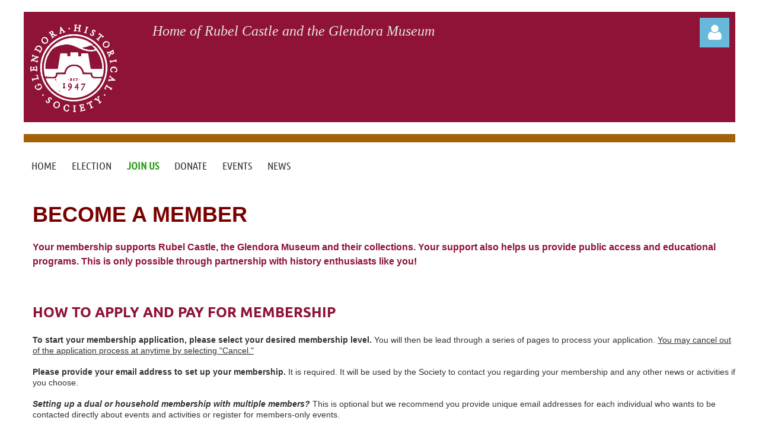

--- FILE ---
content_type: text/html; charset=UTF-8
request_url: https://www.glendorahistoricalsociety.org/test-page/
body_size: 9235
content:
<!DOCTYPE html>
<!--[if lt IE 7 ]><html class="ie ie6" lang="en"> <![endif]-->
<!--[if IE 7 ]><html class="ie ie7" lang="en"> <![endif]-->
<!--[if IE 8 ]><html class="ie ie8" lang="en"> <![endif]-->
<!--[if IE 9 ]><html class="ie ie9" lang="en"> <![endif]-->
<!--[if (gt IE 9)|!(IE)]><!--><html lang="en"> <!--<![endif]-->
<head>
	<title>Test Page  |  Glendora Historical Society</title>
	<meta name="description" content=" &raquo; Test Page | " />
	<meta charset="UTF-8" />
	<meta name="viewport" content="width=device-width, initial-scale=1.0">
	<link rel="profile" href="//gmpg.org/xfn/11" />
		<link rel="icon" href="https://www.glendorahistoricalsociety.org/wp-content/uploads/2016/12/favicon.png" type="image/x-icon" />
		<link rel="pingback" href="https://www.glendorahistoricalsociety.org/xmlrpc.php" />
	<link rel="alternate" type="application/rss+xml" title="Glendora Historical Society" href="https://www.glendorahistoricalsociety.org/feed/" />
	<link rel="alternate" type="application/atom+xml" title="Glendora Historical Society" href="https://www.glendorahistoricalsociety.org/feed/atom/" />
	<link rel="stylesheet" type="text/css" media="all" href="https://www.glendorahistoricalsociety.org/wp-content/themes/ghs/bootstrap/css/bootstrap.css" />
	<link rel="stylesheet" type="text/css" media="all" href="https://www.glendorahistoricalsociety.org/wp-content/themes/ghs/bootstrap/css/responsive.css" />
	<link rel="stylesheet" type="text/css" media="all" href="https://www.glendorahistoricalsociety.org/wp-content/themes/CherryFramework/css/camera.css" />
	<link rel="stylesheet" type="text/css" media="all" href="https://www.glendorahistoricalsociety.org/wp-content/themes/ghs/style.css" />
	<meta name='robots' content='max-image-preview:large' />
	<style>img:is([sizes="auto" i], [sizes^="auto," i]) { contain-intrinsic-size: 3000px 1500px }</style>
	<link rel='dns-prefetch' href='//maps.googleapis.com' />
<link rel='dns-prefetch' href='//netdna.bootstrapcdn.com' />
<link rel='dns-prefetch' href='//fonts.googleapis.com' />
<link rel="alternate" type="application/rss+xml" title="Glendora Historical Society &raquo; Feed" href="https://www.glendorahistoricalsociety.org/feed/" />
<link rel="alternate" type="application/rss+xml" title="Glendora Historical Society &raquo; Comments Feed" href="https://www.glendorahistoricalsociety.org/comments/feed/" />
<script type="text/javascript">
/* <![CDATA[ */
window._wpemojiSettings = {"baseUrl":"https:\/\/s.w.org\/images\/core\/emoji\/15.0.3\/72x72\/","ext":".png","svgUrl":"https:\/\/s.w.org\/images\/core\/emoji\/15.0.3\/svg\/","svgExt":".svg","source":{"concatemoji":"https:\/\/www.glendorahistoricalsociety.org\/wp-includes\/js\/wp-emoji-release.min.js?ver=6.7.4"}};
/*! This file is auto-generated */
!function(i,n){var o,s,e;function c(e){try{var t={supportTests:e,timestamp:(new Date).valueOf()};sessionStorage.setItem(o,JSON.stringify(t))}catch(e){}}function p(e,t,n){e.clearRect(0,0,e.canvas.width,e.canvas.height),e.fillText(t,0,0);var t=new Uint32Array(e.getImageData(0,0,e.canvas.width,e.canvas.height).data),r=(e.clearRect(0,0,e.canvas.width,e.canvas.height),e.fillText(n,0,0),new Uint32Array(e.getImageData(0,0,e.canvas.width,e.canvas.height).data));return t.every(function(e,t){return e===r[t]})}function u(e,t,n){switch(t){case"flag":return n(e,"\ud83c\udff3\ufe0f\u200d\u26a7\ufe0f","\ud83c\udff3\ufe0f\u200b\u26a7\ufe0f")?!1:!n(e,"\ud83c\uddfa\ud83c\uddf3","\ud83c\uddfa\u200b\ud83c\uddf3")&&!n(e,"\ud83c\udff4\udb40\udc67\udb40\udc62\udb40\udc65\udb40\udc6e\udb40\udc67\udb40\udc7f","\ud83c\udff4\u200b\udb40\udc67\u200b\udb40\udc62\u200b\udb40\udc65\u200b\udb40\udc6e\u200b\udb40\udc67\u200b\udb40\udc7f");case"emoji":return!n(e,"\ud83d\udc26\u200d\u2b1b","\ud83d\udc26\u200b\u2b1b")}return!1}function f(e,t,n){var r="undefined"!=typeof WorkerGlobalScope&&self instanceof WorkerGlobalScope?new OffscreenCanvas(300,150):i.createElement("canvas"),a=r.getContext("2d",{willReadFrequently:!0}),o=(a.textBaseline="top",a.font="600 32px Arial",{});return e.forEach(function(e){o[e]=t(a,e,n)}),o}function t(e){var t=i.createElement("script");t.src=e,t.defer=!0,i.head.appendChild(t)}"undefined"!=typeof Promise&&(o="wpEmojiSettingsSupports",s=["flag","emoji"],n.supports={everything:!0,everythingExceptFlag:!0},e=new Promise(function(e){i.addEventListener("DOMContentLoaded",e,{once:!0})}),new Promise(function(t){var n=function(){try{var e=JSON.parse(sessionStorage.getItem(o));if("object"==typeof e&&"number"==typeof e.timestamp&&(new Date).valueOf()<e.timestamp+604800&&"object"==typeof e.supportTests)return e.supportTests}catch(e){}return null}();if(!n){if("undefined"!=typeof Worker&&"undefined"!=typeof OffscreenCanvas&&"undefined"!=typeof URL&&URL.createObjectURL&&"undefined"!=typeof Blob)try{var e="postMessage("+f.toString()+"("+[JSON.stringify(s),u.toString(),p.toString()].join(",")+"));",r=new Blob([e],{type:"text/javascript"}),a=new Worker(URL.createObjectURL(r),{name:"wpTestEmojiSupports"});return void(a.onmessage=function(e){c(n=e.data),a.terminate(),t(n)})}catch(e){}c(n=f(s,u,p))}t(n)}).then(function(e){for(var t in e)n.supports[t]=e[t],n.supports.everything=n.supports.everything&&n.supports[t],"flag"!==t&&(n.supports.everythingExceptFlag=n.supports.everythingExceptFlag&&n.supports[t]);n.supports.everythingExceptFlag=n.supports.everythingExceptFlag&&!n.supports.flag,n.DOMReady=!1,n.readyCallback=function(){n.DOMReady=!0}}).then(function(){return e}).then(function(){var e;n.supports.everything||(n.readyCallback(),(e=n.source||{}).concatemoji?t(e.concatemoji):e.wpemoji&&e.twemoji&&(t(e.twemoji),t(e.wpemoji)))}))}((window,document),window._wpemojiSettings);
/* ]]> */
</script>
<link rel='stylesheet' id='flexslider-css' href='https://www.glendorahistoricalsociety.org/wp-content/plugins/cherry-plugin/lib/js/FlexSlider/flexslider.css?ver=2.2.0' type='text/css' media='all' />
<link rel='stylesheet' id='owl-carousel-css' href='https://www.glendorahistoricalsociety.org/wp-content/plugins/cherry-plugin/lib/js/owl-carousel/owl.carousel.css?ver=1.24' type='text/css' media='all' />
<link rel='stylesheet' id='owl-theme-css' href='https://www.glendorahistoricalsociety.org/wp-content/plugins/cherry-plugin/lib/js/owl-carousel/owl.theme.css?ver=1.24' type='text/css' media='all' />
<link rel='stylesheet' id='font-awesome-css' href='//netdna.bootstrapcdn.com/font-awesome/3.2.1/css/font-awesome.css?ver=3.2.1' type='text/css' media='all' />
<link rel='stylesheet' id='cherry-plugin-css' href='https://www.glendorahistoricalsociety.org/wp-content/plugins/cherry-plugin/includes/css/cherry-plugin.css?ver=1.2.8.1' type='text/css' media='all' />
<style id='wp-emoji-styles-inline-css' type='text/css'>

	img.wp-smiley, img.emoji {
		display: inline !important;
		border: none !important;
		box-shadow: none !important;
		height: 1em !important;
		width: 1em !important;
		margin: 0 0.07em !important;
		vertical-align: -0.1em !important;
		background: none !important;
		padding: 0 !important;
	}
</style>
<link rel='stylesheet' id='wp-block-library-css' href='https://www.glendorahistoricalsociety.org/wp-includes/css/dist/block-library/style.min.css?ver=6.7.4' type='text/css' media='all' />
<style id='classic-theme-styles-inline-css' type='text/css'>
/*! This file is auto-generated */
.wp-block-button__link{color:#fff;background-color:#32373c;border-radius:9999px;box-shadow:none;text-decoration:none;padding:calc(.667em + 2px) calc(1.333em + 2px);font-size:1.125em}.wp-block-file__button{background:#32373c;color:#fff;text-decoration:none}
</style>
<style id='global-styles-inline-css' type='text/css'>
:root{--wp--preset--aspect-ratio--square: 1;--wp--preset--aspect-ratio--4-3: 4/3;--wp--preset--aspect-ratio--3-4: 3/4;--wp--preset--aspect-ratio--3-2: 3/2;--wp--preset--aspect-ratio--2-3: 2/3;--wp--preset--aspect-ratio--16-9: 16/9;--wp--preset--aspect-ratio--9-16: 9/16;--wp--preset--color--black: #000000;--wp--preset--color--cyan-bluish-gray: #abb8c3;--wp--preset--color--white: #ffffff;--wp--preset--color--pale-pink: #f78da7;--wp--preset--color--vivid-red: #cf2e2e;--wp--preset--color--luminous-vivid-orange: #ff6900;--wp--preset--color--luminous-vivid-amber: #fcb900;--wp--preset--color--light-green-cyan: #7bdcb5;--wp--preset--color--vivid-green-cyan: #00d084;--wp--preset--color--pale-cyan-blue: #8ed1fc;--wp--preset--color--vivid-cyan-blue: #0693e3;--wp--preset--color--vivid-purple: #9b51e0;--wp--preset--gradient--vivid-cyan-blue-to-vivid-purple: linear-gradient(135deg,rgba(6,147,227,1) 0%,rgb(155,81,224) 100%);--wp--preset--gradient--light-green-cyan-to-vivid-green-cyan: linear-gradient(135deg,rgb(122,220,180) 0%,rgb(0,208,130) 100%);--wp--preset--gradient--luminous-vivid-amber-to-luminous-vivid-orange: linear-gradient(135deg,rgba(252,185,0,1) 0%,rgba(255,105,0,1) 100%);--wp--preset--gradient--luminous-vivid-orange-to-vivid-red: linear-gradient(135deg,rgba(255,105,0,1) 0%,rgb(207,46,46) 100%);--wp--preset--gradient--very-light-gray-to-cyan-bluish-gray: linear-gradient(135deg,rgb(238,238,238) 0%,rgb(169,184,195) 100%);--wp--preset--gradient--cool-to-warm-spectrum: linear-gradient(135deg,rgb(74,234,220) 0%,rgb(151,120,209) 20%,rgb(207,42,186) 40%,rgb(238,44,130) 60%,rgb(251,105,98) 80%,rgb(254,248,76) 100%);--wp--preset--gradient--blush-light-purple: linear-gradient(135deg,rgb(255,206,236) 0%,rgb(152,150,240) 100%);--wp--preset--gradient--blush-bordeaux: linear-gradient(135deg,rgb(254,205,165) 0%,rgb(254,45,45) 50%,rgb(107,0,62) 100%);--wp--preset--gradient--luminous-dusk: linear-gradient(135deg,rgb(255,203,112) 0%,rgb(199,81,192) 50%,rgb(65,88,208) 100%);--wp--preset--gradient--pale-ocean: linear-gradient(135deg,rgb(255,245,203) 0%,rgb(182,227,212) 50%,rgb(51,167,181) 100%);--wp--preset--gradient--electric-grass: linear-gradient(135deg,rgb(202,248,128) 0%,rgb(113,206,126) 100%);--wp--preset--gradient--midnight: linear-gradient(135deg,rgb(2,3,129) 0%,rgb(40,116,252) 100%);--wp--preset--font-size--small: 13px;--wp--preset--font-size--medium: 20px;--wp--preset--font-size--large: 36px;--wp--preset--font-size--x-large: 42px;--wp--preset--spacing--20: 0.44rem;--wp--preset--spacing--30: 0.67rem;--wp--preset--spacing--40: 1rem;--wp--preset--spacing--50: 1.5rem;--wp--preset--spacing--60: 2.25rem;--wp--preset--spacing--70: 3.38rem;--wp--preset--spacing--80: 5.06rem;--wp--preset--shadow--natural: 6px 6px 9px rgba(0, 0, 0, 0.2);--wp--preset--shadow--deep: 12px 12px 50px rgba(0, 0, 0, 0.4);--wp--preset--shadow--sharp: 6px 6px 0px rgba(0, 0, 0, 0.2);--wp--preset--shadow--outlined: 6px 6px 0px -3px rgba(255, 255, 255, 1), 6px 6px rgba(0, 0, 0, 1);--wp--preset--shadow--crisp: 6px 6px 0px rgba(0, 0, 0, 1);}:where(.is-layout-flex){gap: 0.5em;}:where(.is-layout-grid){gap: 0.5em;}body .is-layout-flex{display: flex;}.is-layout-flex{flex-wrap: wrap;align-items: center;}.is-layout-flex > :is(*, div){margin: 0;}body .is-layout-grid{display: grid;}.is-layout-grid > :is(*, div){margin: 0;}:where(.wp-block-columns.is-layout-flex){gap: 2em;}:where(.wp-block-columns.is-layout-grid){gap: 2em;}:where(.wp-block-post-template.is-layout-flex){gap: 1.25em;}:where(.wp-block-post-template.is-layout-grid){gap: 1.25em;}.has-black-color{color: var(--wp--preset--color--black) !important;}.has-cyan-bluish-gray-color{color: var(--wp--preset--color--cyan-bluish-gray) !important;}.has-white-color{color: var(--wp--preset--color--white) !important;}.has-pale-pink-color{color: var(--wp--preset--color--pale-pink) !important;}.has-vivid-red-color{color: var(--wp--preset--color--vivid-red) !important;}.has-luminous-vivid-orange-color{color: var(--wp--preset--color--luminous-vivid-orange) !important;}.has-luminous-vivid-amber-color{color: var(--wp--preset--color--luminous-vivid-amber) !important;}.has-light-green-cyan-color{color: var(--wp--preset--color--light-green-cyan) !important;}.has-vivid-green-cyan-color{color: var(--wp--preset--color--vivid-green-cyan) !important;}.has-pale-cyan-blue-color{color: var(--wp--preset--color--pale-cyan-blue) !important;}.has-vivid-cyan-blue-color{color: var(--wp--preset--color--vivid-cyan-blue) !important;}.has-vivid-purple-color{color: var(--wp--preset--color--vivid-purple) !important;}.has-black-background-color{background-color: var(--wp--preset--color--black) !important;}.has-cyan-bluish-gray-background-color{background-color: var(--wp--preset--color--cyan-bluish-gray) !important;}.has-white-background-color{background-color: var(--wp--preset--color--white) !important;}.has-pale-pink-background-color{background-color: var(--wp--preset--color--pale-pink) !important;}.has-vivid-red-background-color{background-color: var(--wp--preset--color--vivid-red) !important;}.has-luminous-vivid-orange-background-color{background-color: var(--wp--preset--color--luminous-vivid-orange) !important;}.has-luminous-vivid-amber-background-color{background-color: var(--wp--preset--color--luminous-vivid-amber) !important;}.has-light-green-cyan-background-color{background-color: var(--wp--preset--color--light-green-cyan) !important;}.has-vivid-green-cyan-background-color{background-color: var(--wp--preset--color--vivid-green-cyan) !important;}.has-pale-cyan-blue-background-color{background-color: var(--wp--preset--color--pale-cyan-blue) !important;}.has-vivid-cyan-blue-background-color{background-color: var(--wp--preset--color--vivid-cyan-blue) !important;}.has-vivid-purple-background-color{background-color: var(--wp--preset--color--vivid-purple) !important;}.has-black-border-color{border-color: var(--wp--preset--color--black) !important;}.has-cyan-bluish-gray-border-color{border-color: var(--wp--preset--color--cyan-bluish-gray) !important;}.has-white-border-color{border-color: var(--wp--preset--color--white) !important;}.has-pale-pink-border-color{border-color: var(--wp--preset--color--pale-pink) !important;}.has-vivid-red-border-color{border-color: var(--wp--preset--color--vivid-red) !important;}.has-luminous-vivid-orange-border-color{border-color: var(--wp--preset--color--luminous-vivid-orange) !important;}.has-luminous-vivid-amber-border-color{border-color: var(--wp--preset--color--luminous-vivid-amber) !important;}.has-light-green-cyan-border-color{border-color: var(--wp--preset--color--light-green-cyan) !important;}.has-vivid-green-cyan-border-color{border-color: var(--wp--preset--color--vivid-green-cyan) !important;}.has-pale-cyan-blue-border-color{border-color: var(--wp--preset--color--pale-cyan-blue) !important;}.has-vivid-cyan-blue-border-color{border-color: var(--wp--preset--color--vivid-cyan-blue) !important;}.has-vivid-purple-border-color{border-color: var(--wp--preset--color--vivid-purple) !important;}.has-vivid-cyan-blue-to-vivid-purple-gradient-background{background: var(--wp--preset--gradient--vivid-cyan-blue-to-vivid-purple) !important;}.has-light-green-cyan-to-vivid-green-cyan-gradient-background{background: var(--wp--preset--gradient--light-green-cyan-to-vivid-green-cyan) !important;}.has-luminous-vivid-amber-to-luminous-vivid-orange-gradient-background{background: var(--wp--preset--gradient--luminous-vivid-amber-to-luminous-vivid-orange) !important;}.has-luminous-vivid-orange-to-vivid-red-gradient-background{background: var(--wp--preset--gradient--luminous-vivid-orange-to-vivid-red) !important;}.has-very-light-gray-to-cyan-bluish-gray-gradient-background{background: var(--wp--preset--gradient--very-light-gray-to-cyan-bluish-gray) !important;}.has-cool-to-warm-spectrum-gradient-background{background: var(--wp--preset--gradient--cool-to-warm-spectrum) !important;}.has-blush-light-purple-gradient-background{background: var(--wp--preset--gradient--blush-light-purple) !important;}.has-blush-bordeaux-gradient-background{background: var(--wp--preset--gradient--blush-bordeaux) !important;}.has-luminous-dusk-gradient-background{background: var(--wp--preset--gradient--luminous-dusk) !important;}.has-pale-ocean-gradient-background{background: var(--wp--preset--gradient--pale-ocean) !important;}.has-electric-grass-gradient-background{background: var(--wp--preset--gradient--electric-grass) !important;}.has-midnight-gradient-background{background: var(--wp--preset--gradient--midnight) !important;}.has-small-font-size{font-size: var(--wp--preset--font-size--small) !important;}.has-medium-font-size{font-size: var(--wp--preset--font-size--medium) !important;}.has-large-font-size{font-size: var(--wp--preset--font-size--large) !important;}.has-x-large-font-size{font-size: var(--wp--preset--font-size--x-large) !important;}
:where(.wp-block-post-template.is-layout-flex){gap: 1.25em;}:where(.wp-block-post-template.is-layout-grid){gap: 1.25em;}
:where(.wp-block-columns.is-layout-flex){gap: 2em;}:where(.wp-block-columns.is-layout-grid){gap: 2em;}
:root :where(.wp-block-pullquote){font-size: 1.5em;line-height: 1.6;}
</style>
<link rel='stylesheet' id='cherry-parallax-css' href='https://www.glendorahistoricalsociety.org/wp-content/plugins/cherry-parallax/css/parallax.css?ver=1.0' type='text/css' media='all' />
<link rel='stylesheet' id='contact-form-7-css' href='https://www.glendorahistoricalsociety.org/wp-content/plugins/contact-form-7/includes/css/styles.css?ver=6.0.3' type='text/css' media='all' />
<link rel='stylesheet' id='theme51819-css' href='https://www.glendorahistoricalsociety.org/wp-content/themes/ghs/main-style.css' type='text/css' media='all' />
<link rel='stylesheet' id='magnific-popup-css' href='https://www.glendorahistoricalsociety.org/wp-content/themes/CherryFramework/css/magnific-popup.css?ver=0.9.3' type='text/css' media='all' />
<style id='akismet-widget-style-inline-css' type='text/css'>

			.a-stats {
				--akismet-color-mid-green: #357b49;
				--akismet-color-white: #fff;
				--akismet-color-light-grey: #f6f7f7;

				max-width: 350px;
				width: auto;
			}

			.a-stats * {
				all: unset;
				box-sizing: border-box;
			}

			.a-stats strong {
				font-weight: 600;
			}

			.a-stats a.a-stats__link,
			.a-stats a.a-stats__link:visited,
			.a-stats a.a-stats__link:active {
				background: var(--akismet-color-mid-green);
				border: none;
				box-shadow: none;
				border-radius: 8px;
				color: var(--akismet-color-white);
				cursor: pointer;
				display: block;
				font-family: -apple-system, BlinkMacSystemFont, 'Segoe UI', 'Roboto', 'Oxygen-Sans', 'Ubuntu', 'Cantarell', 'Helvetica Neue', sans-serif;
				font-weight: 500;
				padding: 12px;
				text-align: center;
				text-decoration: none;
				transition: all 0.2s ease;
			}

			/* Extra specificity to deal with TwentyTwentyOne focus style */
			.widget .a-stats a.a-stats__link:focus {
				background: var(--akismet-color-mid-green);
				color: var(--akismet-color-white);
				text-decoration: none;
			}

			.a-stats a.a-stats__link:hover {
				filter: brightness(110%);
				box-shadow: 0 4px 12px rgba(0, 0, 0, 0.06), 0 0 2px rgba(0, 0, 0, 0.16);
			}

			.a-stats .count {
				color: var(--akismet-color-white);
				display: block;
				font-size: 1.5em;
				line-height: 1.4;
				padding: 0 13px;
				white-space: nowrap;
			}
		
</style>
<link rel='stylesheet' id='options_typography_Istok+Web-css' href='//fonts.googleapis.com/css?family=Istok+Web&#038;subset=latin' type='text/css' media='all' />
<script type="text/javascript" src="https://www.glendorahistoricalsociety.org/wp-content/themes/CherryFramework/js/jquery-1.7.2.min.js?ver=1.7.2" id="jquery-js"></script>
<script type="text/javascript" src="https://www.glendorahistoricalsociety.org/wp-content/plugins/cherry-plugin/lib/js/jquery.easing.1.3.js?ver=1.3" id="easing-js"></script>
<script type="text/javascript" src="https://www.glendorahistoricalsociety.org/wp-content/plugins/cherry-plugin/lib/js/elasti-carousel/jquery.elastislide.js?ver=1.2.8.1" id="elastislide-js"></script>
<script type="text/javascript" src="//maps.googleapis.com/maps/api/js?v=3.exp&amp;ver=6.7.4" id="googlemapapis-js"></script>
<script type="text/javascript" src="https://www.glendorahistoricalsociety.org/wp-content/themes/ghs/js/parallaxSlider.js?ver=1.0" id="parallaxSlider-js"></script>
<script type="text/javascript" src="https://www.glendorahistoricalsociety.org/wp-content/themes/ghs/js/wpcf7.js?ver=1.0" id="wpcf7-js"></script>
<script type="text/javascript" src="https://www.glendorahistoricalsociety.org/wp-content/themes/CherryFramework/js/jquery-migrate-1.2.1.min.js?ver=1.2.1" id="migrate-js"></script>
<script type="text/javascript" src="https://www.glendorahistoricalsociety.org/wp-includes/js/swfobject.js?ver=2.2-20120417" id="swfobject-js"></script>
<script type="text/javascript" src="https://www.glendorahistoricalsociety.org/wp-content/themes/CherryFramework/js/modernizr.js?ver=2.0.6" id="modernizr-js"></script>
<script type="text/javascript" src="https://www.glendorahistoricalsociety.org/wp-content/themes/CherryFramework/js/jflickrfeed.js?ver=1.0" id="jflickrfeed-js"></script>
<script type="text/javascript" src="https://www.glendorahistoricalsociety.org/wp-content/themes/CherryFramework/js/custom.js?ver=1.0" id="custom-js"></script>
<script type="text/javascript" src="https://www.glendorahistoricalsociety.org/wp-content/themes/CherryFramework/bootstrap/js/bootstrap.min.js?ver=2.3.0" id="bootstrap-js"></script>
<link rel="https://api.w.org/" href="https://www.glendorahistoricalsociety.org/wp-json/" /><link rel="alternate" title="JSON" type="application/json" href="https://www.glendorahistoricalsociety.org/wp-json/wp/v2/pages/2742" /><link rel="EditURI" type="application/rsd+xml" title="RSD" href="https://www.glendorahistoricalsociety.org/xmlrpc.php?rsd" />
<meta name="generator" content="WordPress 6.7.4" />
<link rel="canonical" href="https://www.glendorahistoricalsociety.org/test-page/" />
<link rel='shortlink' href='https://www.glendorahistoricalsociety.org/?p=2742' />
<link rel="alternate" title="oEmbed (JSON)" type="application/json+oembed" href="https://www.glendorahistoricalsociety.org/wp-json/oembed/1.0/embed?url=https%3A%2F%2Fwww.glendorahistoricalsociety.org%2Ftest-page%2F" />
<link rel="alternate" title="oEmbed (XML)" type="text/xml+oembed" href="https://www.glendorahistoricalsociety.org/wp-json/oembed/1.0/embed?url=https%3A%2F%2Fwww.glendorahistoricalsociety.org%2Ftest-page%2F&#038;format=xml" />
<script>
 var system_folder = 'https://www.glendorahistoricalsociety.org/wp-content/themes/CherryFramework/admin/data_management/',
	 CHILD_URL ='https://www.glendorahistoricalsociety.org/wp-content/themes/ghs',
	 PARENT_URL = 'https://www.glendorahistoricalsociety.org/wp-content/themes/CherryFramework', 
	 CURRENT_THEME = 'theme51819'</script>
<style type='text/css'>
body { background-color:#222e3c }
.header { background-color:#c9c9c9 }
body { background-color:#c4c4c4}

.parallax-slider {
	position:relative;
	width:100%;
	height: 400px;
	display:block;
	overflow:hidden;
	top:0;
	left:0;
	-ms-transform:translateZ(0);
	transform:translateZ(0);
}
</style>
<style type='text/css'>
h1 { font: bold 24px/30px Istok Web;  color:#1e2731; }
h2 { font: normal 24px/30px Istok Web;  color:#985463; }
h3 { font: bold 24px/30px Istok Web;  color:#1e2731; }
h4 { font: normal 16px/26px Istok Web;  color:#985463; }
h5 { font: bold 24px/21px Istok Web;  color:#1e2731; }
h6 { font: normal 16px/21px Istok Web;  color:#985463; }
body { font-weight: normal;}
.logo_h__txt, .logo_link { font: bold 60px/60px Helvetica;  color:#1e2731; }
.sf-menu > li > a { font: normal 13px/18px Istok Web;  color:#252d2c; }
.nav.footer-nav a { font: normal 18px/26px Istok Web;  color:#ffffff; }
</style>
<link rel="icon" href="https://www.glendorahistoricalsociety.org/wp-content/uploads/2018/08/cropped-GHS-Logo-32x32.jpg" sizes="32x32" />
<link rel="icon" href="https://www.glendorahistoricalsociety.org/wp-content/uploads/2018/08/cropped-GHS-Logo-192x192.jpg" sizes="192x192" />
<link rel="apple-touch-icon" href="https://www.glendorahistoricalsociety.org/wp-content/uploads/2018/08/cropped-GHS-Logo-180x180.jpg" />
<meta name="msapplication-TileImage" content="https://www.glendorahistoricalsociety.org/wp-content/uploads/2018/08/cropped-GHS-Logo-270x270.jpg" />
		<style type="text/css" id="wp-custom-css">
			body {
	margin:0;
	font-family:Arial, Helvetica, sans-serif;
	font-size:13px;
	line-height:18px;
	color:#333333;
	background-color:#fff;
}		</style>
				<!--[if lt IE 9]>
		<div id="ie7-alert" style="width: 100%; text-align:center;">
			<img src="https://tmbhtest.com/images/ie7.jpg" alt="Upgrade IE 8" width="640" height="344" border="0" usemap="#Map" />
			<map name="Map" id="Map"><area shape="rect" coords="496,201,604,329" href="http://www.microsoft.com/windows/internet-explorer/default.aspx" target="_blank" alt="Download Interent Explorer" /><area shape="rect" coords="380,201,488,329" href="http://www.apple.com/safari/download/" target="_blank" alt="Download Apple Safari" /><area shape="rect" coords="268,202,376,330" href="http://www.opera.com/download/" target="_blank" alt="Download Opera" /><area shape="rect" coords="155,202,263,330" href="http://www.mozilla.com/" target="_blank" alt="Download Firefox" /><area shape="rect" coords="35,201,143,329" href="http://www.google.com/chrome" target="_blank" alt="Download Google Chrome" />
			</map>
		</div>
	<![endif]-->
	<!--[if gte IE 9]><!-->
		<script src="https://www.glendorahistoricalsociety.org/wp-content/themes/CherryFramework/js/jquery.mobile.customized.min.js" type="text/javascript"></script>
		<script type="text/javascript">
			jQuery(function(){
				jQuery('.sf-menu').mobileMenu({defaultText: "Navigate to..."});
			});
		</script>
	<!--<![endif]-->
	<script type="text/javascript">
		// Init navigation menu
		jQuery(function(){
		// main navigation init
			jQuery('ul.sf-menu').superfish({
				delay: 1000, // the delay in milliseconds that the mouse can remain outside a sub-menu without it closing
				animation: {
					opacity: "show",
					height: "show"
				}, // used to animate the sub-menu open
				speed: "normal", // animation speed
				autoArrows: true, // generation of arrow mark-up (for submenu)
				disableHI: true // to disable hoverIntent detection
			});

		//Zoom fix
		//IPad/IPhone
			var viewportmeta = document.querySelector && document.querySelector('meta[name="viewport"]'),
				ua = navigator.userAgent,
				gestureStart = function () {
					viewportmeta.content = "width=device-width, minimum-scale=0.25, maximum-scale=1.6, initial-scale=1.0";
				},
				scaleFix = function () {
					if (viewportmeta && /iPhone|iPad/.test(ua) && !/Opera Mini/.test(ua)) {
						viewportmeta.content = "width=device-width, minimum-scale=1.0, maximum-scale=1.0";
						document.addEventListener("gesturestart", gestureStart, false);
					}
				};
			scaleFix();
		})
	</script>
	<!-- stick up menu -->
	<script type="text/javascript">
		jQuery(document).ready(function(){
			if(!device.mobile() && !device.tablet()){
				jQuery('.header_block').tmStickUp({
					correctionSelector: jQuery('#wpadminbar')
				,	listenSelector: jQuery('.listenSelector')
				,	active: true				,	pseudo: true				});
			}
		})
	</script>
</head>

<body data-rsssl=1 class="page-template-default page page-id-2742">
	<div id="motopress-main" class="main-holder">
		<!--Begin #motopress-main-->
		<header class="motopress-wrapper header">
			<div class="container">
				<div class="row">
					<div class="span12" data-motopress-wrapper-file="wrapper/wrapper-header.php" data-motopress-wrapper-type="header" data-motopress-id="696d85975fbe2">
						
<div class="header_box">

	<div class="row">
		<div class="span9">
			<div class="header_widget"></div>
		</div>
		
		<div class="span3">
			<!-- Social Links -->
			<div class="social-nets-wrapper" data-motopress-type="static" data-motopress-static-file="static/static-social-networks.php">
				<ul class="social">
	<li><a href="https://www.facebook.com/GlendoraHistoricalSociety/" title="facebook"><img src="https://www.glendorahistoricalsociety.org/wp-content/themes/ghs/images/social/facebook.png" alt="facebook"></a></li><li><a href="https://www.linkedin.com/company/glendorahistoricalsociety/about/" title="linkedin"><img src="https://www.glendorahistoricalsociety.org/wp-content/themes/ghs/images/social/linkedin.png" alt="linkedin"></a></li></ul>			</div>
			<!-- /Social Links -->
		</div>
	</div>
	
</div>

<div class="header_block">
	<div class="row">
		<div class="span4" data-motopress-type="static" data-motopress-static-file="static/static-logo.php">
			<!-- BEGIN LOGO -->
<div class="logo pull-left">
									<a href="https://www.glendorahistoricalsociety.org/" class="logo_h logo_h__img"><img src="https://www.glendorahistoricalsociety.org/wp-content/uploads/2018/08/GHS-Logo-x-175.jpg" alt="Glendora Historical Society" title=""></a>
				</div>
<!-- END LOGO -->		</div>
		
		<div class="span8">
			<div data-motopress-type="static" data-motopress-static-file="static/static-nav.php">
				<!-- BEGIN MAIN NAVIGATION -->
<nav class="nav nav__primary clearfix">
<ul id="topnav" class="sf-menu"><li id="menu-item-2590" class="menu-item menu-item-type-post_type menu-item-object-page menu-item-has-children"><a href="https://www.glendorahistoricalsociety.org/the-society/">The Society</a>
<ul class="sub-menu">
	<li id="menu-item-3123" class="menu-item menu-item-type-custom menu-item-object-custom menu-item-has-children"><a target="_blank" href="https://www.youtube.com/channel/UCGt5_W849lGeNgpnXzQkcaQ">Videos</a>
	<ul class="sub-menu">
		<li id="menu-item-3241" class="menu-item menu-item-type-custom menu-item-object-custom"><a target="_blank" href="https://www.youtube.com/watch?v=k-WzS6VfM4k">Glendora Historical Society</a></li>
		<li id="menu-item-3240" class="menu-item menu-item-type-custom menu-item-object-custom"><a target="_blank" href="https://youtu.be/wQdaKaeHJ6o">Residence for Miss Sally Rand</a></li>
		<li id="menu-item-3242" class="menu-item menu-item-type-custom menu-item-object-custom"><a target="_blank" href="https://www.youtube.com/watch?v=ChV62EHF0gc">Glendora Museum</a></li>
		<li id="menu-item-3316" class="menu-item menu-item-type-custom menu-item-object-custom"><a href="https://www.youtube.com/watch?v=PPLRcuMYoBs">Glendora 3rd Grade Glendora Museum Tour</a></li>
		<li id="menu-item-3243" class="menu-item menu-item-type-custom menu-item-object-custom"><a target="_blank" href="https://www.youtube.com/watch?v=PFDJb2VmDBQ">Inside Glendora: Fire Engine No. 1</a></li>
	</ul>
</li>
	<li id="menu-item-2893" class="menu-item menu-item-type-custom menu-item-object-custom"><a target="_blank" href="https://glendorahistoricalsociety.wildapricot.org/join-us">Join The Society</a></li>
	<li id="menu-item-2808" class="menu-item menu-item-type-post_type menu-item-object-page"><a href="https://www.glendorahistoricalsociety.org/newsletter/">Newsletter</a></li>
	<li id="menu-item-2470" class="menu-item menu-item-type-custom menu-item-object-custom"><a href="/calendar/">Calendar</a></li>
	<li id="menu-item-3396" class="menu-item menu-item-type-custom menu-item-object-custom menu-item-has-children"><a href="#">Resources</a>
	<ul class="sub-menu">
		<li id="menu-item-3395" class="menu-item menu-item-type-custom menu-item-object-custom"><a target="_blank" href="https://www.glendorahistoricalsociety.org/wp-content/uploads/2022/05/HistoricSitesInGlendora1987.pdf">Historic Sites</a></li>
	</ul>
</li>
</ul>
</li>
<li id="menu-item-2648" class="menu-item menu-item-type-post_type menu-item-object-page menu-item-has-children"><a href="https://www.glendorahistoricalsociety.org/museum/">The Museum</a>
<ul class="sub-menu">
	<li id="menu-item-2647" class="menu-item menu-item-type-post_type menu-item-object-page"><a href="https://www.glendorahistoricalsociety.org/founding/">Creation of the Museum</a></li>
	<li id="menu-item-2700" class="menu-item menu-item-type-custom menu-item-object-custom"><a target="_blank" href="http://glendorahistoricalsociety.pastperfectonline.com/">Museum Collection</a></li>
	<li id="menu-item-3237" class="menu-item menu-item-type-custom menu-item-object-custom"><a target="_blank" href="https://www.glendorahistoricalsociety.org/wp-content/uploads/2020/06/Glendora-WalkingTour.pdf">Glendora Walking Tour</a></li>
</ul>
</li>
<li id="menu-item-2471" class="menu-item menu-item-type-custom menu-item-object-custom menu-item-has-children"><a href="/castle">Rubel Castle</a>
<ul class="sub-menu">
	<li id="menu-item-2482" class="menu-item menu-item-type-custom menu-item-object-custom"><a href="/castle/castle-tour/">Castle Tours</a></li>
	<li id="menu-item-2704" class="menu-item menu-item-type-post_type menu-item-object-page"><a href="https://www.glendorahistoricalsociety.org/filming-at-the-castle/">Filming</a></li>
	<li id="menu-item-2473" class="menu-item menu-item-type-custom menu-item-object-custom"><a target="_blank" href="https://glendorahistoricalsociety.org/rubel_castle_historic_district.pdf">Historic Designation</a></li>
</ul>
</li>
<li id="menu-item-2472" class="menu-item menu-item-type-custom menu-item-object-custom menu-item-has-children"><a target="_blank" href="https://glendorahistoricalsociety.wildapricot.org/Donate">Donate</a>
<ul class="sub-menu">
	<li id="menu-item-2714" class="menu-item menu-item-type-post_type menu-item-object-page"><a href="https://www.glendorahistoricalsociety.org/support/">Support</a></li>
	<li id="menu-item-1995" class="menu-item menu-item-type-post_type menu-item-object-page"><a href="https://www.glendorahistoricalsociety.org/contacts/">Contact Us</a></li>
</ul>
</li>
</ul></nav><!-- END MAIN NAVIGATION -->			</div>
			<div class="hidden-phone" data-motopress-type="static" data-motopress-static-file="static/static-search.php">
				<!-- BEGIN SEARCH FORM -->
<!-- END SEARCH FORM -->			</div>
		</div>
	</div>
</div>					</div>
				</div>
			</div>
		</header>
<div class="motopress-wrapper content-holder clearfix">
	<div class="container">
		<div class="row">
			<div class="span12" data-motopress-wrapper-file="page.php" data-motopress-wrapper-type="content">
				<div class="row">
					<div class="span12" data-motopress-type="static" data-motopress-static-file="static/static-title.php">
						<section class="title-section">
	<h1 class="title-header">
					Test Page	</h1>
				<!-- BEGIN BREADCRUMBS-->
			<ul class="breadcrumb breadcrumb__t"><li><a href="https://www.glendorahistoricalsociety.org">Home</a></li><li class="divider"></li><li class="active">Test Page</li></ul>			<!-- END BREADCRUMBS -->
	</section><!-- .title-section -->
					</div>
				</div>
				<div class="row">
					<div class="span8 right right" id="content" data-motopress-type="loop" data-motopress-loop-file="loop/loop-page.php">
							<div id="post-2742" class="page post-2742 type-page status-publish hentry">
		<p><iframe width="700" height="1000" src="https://glendorahistoricalsociety.wildapricot.org/join-us" frameborder="0" allowfullscreen></iframe></p>
		<div class="clear"></div>
		<!--.pagination-->
	</div><!--post-->
					</div>
					<div class="span4 sidebar" id="sidebar" data-motopress-type="static-sidebar"  data-motopress-sidebar-file="sidebar.php">
						
<div id="search-3" class="widget"><h3>Search</h3><div class="search-form">
	<form id="searchform" method="get" action="https://www.glendorahistoricalsociety.org" accept-charset="utf-8">
		<input type="text" value="" name="s" id="s" class="search-form_it">
		<input type="submit" value="search" id="search-submit" class="search-form_is btn btn-primary">
	</form>
</div></div><div id="text-7" class="widget"><h3>Donate Today!</h3>			<div class="textwidget"><form action="https://glendorahistoricalsociety.wildapricot.org/Donate" method="post" target="_top"><input name="cmd" type="hidden" value="_s-xclick" /> <input name="hosted_button_id" type="hidden" value="3ANPCBAD2937W" /> <input alt="PayPal - The safer, easier way to pay online!" name="submit" src="https://www.paypalobjects.com/en_US/i/btn/btn_donateCC_LG.gif" type="image" /> <img src="https://www.paypalobjects.com/en_US/i/scr/pixel.gif" alt="" width="1" height="1" border="0" /></form>
<h3></h3></div>
		</div>					</div>
				</div>
			</div>
		</div>
	</div>
</div>

		<footer class="motopress-wrapper footer">
			<div class="container">
				<div class="row">
					<div class="span12" data-motopress-wrapper-file="wrapper/wrapper-footer.php" data-motopress-wrapper-type="footer" data-motopress-id="696d85976b38b">
						
<div class="footer-widgets">
	<div class="row">
		<div class="span4" data-motopress-type="dynamic-sidebar" data-motopress-sidebar-id="footer-sidebar-1">
			<div class="block_1"><div id="text-3"><h4>GHS</h4>			<div class="textwidget">Glendora Historical Society<br>
314 N. Glendora Ave.<br>
Glendora, CA. 91741-2601
</div>
		</div></div>
		</div>
		<div class="span4" data-motopress-type="dynamic-sidebar" data-motopress-sidebar-id="footer-sidebar-2">
			<div class="block_2"><div id="text-5"><h4>Have a question?</h4>			<div class="textwidget"><p><a href="contacts">Contact Us Today</a></p>
<p><strong><a href="https://www.glendorahistoricalsociety.org/accessibility-statement/">Accessibility Statement</a></strong></p>
</div>
		</div></div>
		</div>
		<div class="span4" data-motopress-type="dynamic-sidebar" data-motopress-sidebar-id="footer-sidebar-3">
			<div class="block_3"></div>
		</div>
	</div>
</div>

<div class="copyright">
	<div class="row">
		<div class="span12" data-motopress-type="static" data-motopress-static-file="static/static-footer-text.php">
			<div id="footer-text" class="footer-text">
	
			©2019 Glendora Historical Society, Glendora Museum, Rubel Castle.  All rights reserved. The Glendora Historical Society is an IRS 501(c)(3) charitable and educational organization. Donations may be tax deductible as provided by law. Your tax advisor may be consulted.		</div>		</div>
	</div>
	<!-- Social Links -->
	<div class="social-nets-wrapper" data-motopress-type="static" data-motopress-static-file="static/static-social-networks.php">
		<ul class="social">
	<li><a href="https://www.facebook.com/GlendoraHistoricalSociety/" title="facebook"><img src="https://www.glendorahistoricalsociety.org/wp-content/themes/ghs/images/social/facebook.png" alt="facebook"></a></li><li><a href="https://www.linkedin.com/company/glendorahistoricalsociety/about/" title="linkedin"><img src="https://www.glendorahistoricalsociety.org/wp-content/themes/ghs/images/social/linkedin.png" alt="linkedin"></a></li></ul>	</div>
	<!-- /Social Links -->
	<div class="row">
		<div class="span12" data-motopress-type="static" data-motopress-static-file="static/static-footer-nav.php">
					</div>
	</div>
</div>					</div>
				</div>
			</div>
		</footer>
		<!--End #motopress-main-->
	</div>
	<div id="back-top-wrapper" class="visible-desktop">
		<p id="back-top">
			<a href="#top"><span></span></a>		</p>
	</div>
		<script>
              (function(e){
                  var el = document.createElement('script');
                  el.setAttribute('data-account', 'NeGW8VDNPL');
                  el.setAttribute('src', 'https://cdn.userway.org/widget.js');
                  document.body.appendChild(el);
                })();
              </script><script type="text/javascript" src="https://www.glendorahistoricalsociety.org/wp-content/plugins/cherry-plugin/lib/js/FlexSlider/jquery.flexslider-min.js?ver=2.2.2" id="flexslider-js"></script>
<script type="text/javascript" id="cherry-plugin-js-extra">
/* <![CDATA[ */
var items_custom = [[0,1],[480,2],[768,3],[980,4],[1170,5]];
/* ]]> */
</script>
<script type="text/javascript" src="https://www.glendorahistoricalsociety.org/wp-content/plugins/cherry-plugin/includes/js/cherry-plugin.js?ver=1.2.8.1" id="cherry-plugin-js"></script>
<script type="text/javascript" src="https://www.glendorahistoricalsociety.org/wp-content/plugins/cherry-parallax/js/cherry.parallax.js?ver=1.0" id="cherry-parallax-js"></script>
<script type="text/javascript" src="https://www.glendorahistoricalsociety.org/wp-content/plugins/cherry-parallax/js/device.min.js?ver=1.0.0" id="device-check-js"></script>
<script type="text/javascript" src="https://www.glendorahistoricalsociety.org/wp-includes/js/dist/hooks.min.js?ver=4d63a3d491d11ffd8ac6" id="wp-hooks-js"></script>
<script type="text/javascript" src="https://www.glendorahistoricalsociety.org/wp-includes/js/dist/i18n.min.js?ver=5e580eb46a90c2b997e6" id="wp-i18n-js"></script>
<script type="text/javascript" id="wp-i18n-js-after">
/* <![CDATA[ */
wp.i18n.setLocaleData( { 'text direction\u0004ltr': [ 'ltr' ] } );
/* ]]> */
</script>
<script type="text/javascript" src="https://www.glendorahistoricalsociety.org/wp-content/plugins/contact-form-7/includes/swv/js/index.js?ver=6.0.3" id="swv-js"></script>
<script type="text/javascript" id="contact-form-7-js-before">
/* <![CDATA[ */
var wpcf7 = {
    "api": {
        "root": "https:\/\/www.glendorahistoricalsociety.org\/wp-json\/",
        "namespace": "contact-form-7\/v1"
    }
};
/* ]]> */
</script>
<script type="text/javascript" src="https://www.glendorahistoricalsociety.org/wp-content/plugins/contact-form-7/includes/js/index.js?ver=6.0.3" id="contact-form-7-js"></script>
<script type="text/javascript" src="https://www.glendorahistoricalsociety.org/wp-content/themes/ghs/js/smoothing-scroll.js?ver=1.0" id="chrome-smoothing-scroll-js"></script>
<script type="text/javascript" src="https://www.glendorahistoricalsociety.org/wp-content/themes/CherryFramework/js/superfish.js?ver=1.5.3" id="superfish-js"></script>
<script type="text/javascript" src="https://www.glendorahistoricalsociety.org/wp-content/themes/CherryFramework/js/jquery.mobilemenu.js?ver=1.0" id="mobilemenu-js"></script>
<script type="text/javascript" src="https://www.glendorahistoricalsociety.org/wp-content/themes/CherryFramework/js/jquery.magnific-popup.min.js?ver=0.9.3" id="magnific-popup-js"></script>
<script type="text/javascript" src="https://www.glendorahistoricalsociety.org/wp-content/themes/CherryFramework/js/jplayer.playlist.min.js?ver=2.3.0" id="playlist-js"></script>
<script type="text/javascript" src="https://www.glendorahistoricalsociety.org/wp-content/themes/CherryFramework/js/jquery.jplayer.min.js?ver=2.6.0" id="jplayer-js"></script>
<script type="text/javascript" src="https://www.glendorahistoricalsociety.org/wp-content/themes/CherryFramework/js/tmstickup.js?ver=1.0.0" id="tmstickup-js"></script>
<script type="text/javascript" src="https://www.glendorahistoricalsociety.org/wp-content/themes/CherryFramework/js/device.min.js?ver=1.0.0" id="device-js"></script>
<script type="text/javascript" src="https://www.glendorahistoricalsociety.org/wp-content/themes/CherryFramework/js/jquery.zaccordion.min.js?ver=2.1.0" id="zaccordion-js"></script>
<script type="text/javascript" src="https://www.glendorahistoricalsociety.org/wp-content/themes/CherryFramework/js/camera.min.js?ver=1.3.4" id="camera-js"></script>
<script type="text/javascript" src="https://www.google.com/recaptcha/api.js?render=6Le5NLcUAAAAAA50kUuBjXtPF_aKqFqCxKMSPSZw&amp;ver=3.0" id="google-recaptcha-js"></script>
<script type="text/javascript" src="https://www.glendorahistoricalsociety.org/wp-includes/js/dist/vendor/wp-polyfill.min.js?ver=3.15.0" id="wp-polyfill-js"></script>
<script type="text/javascript" id="wpcf7-recaptcha-js-before">
/* <![CDATA[ */
var wpcf7_recaptcha = {
    "sitekey": "6Le5NLcUAAAAAA50kUuBjXtPF_aKqFqCxKMSPSZw",
    "actions": {
        "homepage": "homepage",
        "contactform": "contactform"
    }
};
/* ]]> */
</script>
<script type="text/javascript" src="https://www.glendorahistoricalsociety.org/wp-content/plugins/contact-form-7/modules/recaptcha/index.js?ver=6.0.3" id="wpcf7-recaptcha-js"></script>
			<script type="text/javascript">
				deleteCookie('cf-cookie-banner');
			</script>
			 <!-- this is used by many Wordpress features and for plugins to work properly -->
</body>
</html>

--- FILE ---
content_type: text/html; charset=utf-8
request_url: https://glendorahistoricalsociety.wildapricot.org/join-us
body_size: 15869
content:
<!DOCTYPE html>
<html lang="en" class="no-js ">
	<head id="Head1">
<meta name="viewport" content="width=device-width, initial-scale=1.0">
<link href="https://sf.wildapricot.org/BuiltTheme/kaleidoscope_cornucopia.v3.0/current/79bd5c29/Styles/combined.css" rel="stylesheet" type="text/css" /><link href="https://glendorahistoricalsociety.wildapricot.org/resources/theme/customStyles.css?t=638360642303090000" rel="stylesheet" type="text/css" /><link href="https://glendorahistoricalsociety.wildapricot.org/resources/theme/user.css?t=637006243920000000" rel="stylesheet" type="text/css" /><link href="https://live-sf.wildapricot.org/WebUI/built9.11.0-db59b40/scripts/public/react/index-84b33b4.css" rel="stylesheet" type="text/css" /><link href="https://live-sf.wildapricot.org/WebUI/built9.11.0-db59b40/css/shared/ui/shared-ui-compiled.css" rel="stylesheet" type="text/css" /><script type="text/javascript" language="javascript" id="idJavaScriptEnvironment">var bonaPage_BuildVer='9.11.0-db59b40';
var bonaPage_AdminBackendUrl = '/admin/';
var bonaPage_StatRes='https://live-sf.wildapricot.org/WebUI/';
var bonaPage_InternalPageType = { isUndefinedPage : false,isWebPage : true,isAdminPage : false,isDialogPage : false,isSystemPage : false,isErrorPage : false,isError404Page : false };
var bonaPage_PageView = { isAnonymousView : true,isMemberView : false,isAdminView : false };
var WidgetMode = 0;
var bonaPage_IsUserAnonymous = true;
var bonaPage_ThemeVer='79bd5c29637006243920000000638360642303090000'; var bonaPage_ThemeId = 'kaleidoscope_cornucopia.v3.0'; var bonaPage_ThemeVersion = '3.0';
var bonaPage_id='7743'; version_id='';
if (bonaPage_InternalPageType && (bonaPage_InternalPageType.isSystemPage || bonaPage_InternalPageType.isWebPage) && window.self !== window.top) { var success = true; try { var tmp = top.location.href; if (!tmp) { top.location = self.location; } } catch (err) { try { if (self != top) { top.location = self.location; } } catch (err) { try { if (self != top) { top = self; } success = false; } catch (err) { success = false; } } success = false; } if (!success) { window.onload = function() { document.open('text/html', 'replace'); document.write('<ht'+'ml><he'+'ad></he'+'ad><bo'+'dy><h1>Wrong document context!</h1></bo'+'dy></ht'+'ml>'); document.close(); } } }
try { function waMetricsGlobalHandler(args) { if (WA.topWindow.waMetricsOuterGlobalHandler && typeof(WA.topWindow.waMetricsOuterGlobalHandler) === 'function') { WA.topWindow.waMetricsOuterGlobalHandler(args); }}} catch(err) {}
 try { if (parent && parent.BonaPage) parent.BonaPage.implementBonaPage(window); } catch (err) { }
try { document.write('<style type="text/css"> .WaHideIfJSEnabled, .HideIfJSEnabled { display: none; } </style>'); } catch(err) {}
var bonaPage_WebPackRootPath = 'https://live-sf.wildapricot.org/WebUI/built9.11.0-db59b40/scripts/public/react/';</script><script type="text/javascript" language="javascript" src="https://live-sf.wildapricot.org/WebUI/built9.11.0-db59b40/scripts/shared/bonapagetop/bonapagetop-compiled.js" id="idBonaPageTop"></script><script type="text/javascript" language="javascript" src="https://live-sf.wildapricot.org/WebUI/built9.11.0-db59b40/scripts/public/react/index-84b33b4.js" id="ReactPublicJs"></script><script type="text/javascript" language="javascript" src="https://live-sf.wildapricot.org/WebUI/built9.11.0-db59b40/scripts/shared/ui/shared-ui-compiled.js" id="idSharedJs"></script><script type="text/javascript" language="javascript" src="https://live-sf.wildapricot.org/WebUI/built9.11.0-db59b40/General.js" id=""></script><script type="text/javascript" language="javascript" src="https://sf.wildapricot.org/BuiltTheme/kaleidoscope_cornucopia.v3.0/current/79bd5c29/Scripts/combined.js" id=""></script><title>Glendora Historical Society - Join us</title>
<link rel="shortcut icon" type="image/ico" href="/Resources/Pictures/Favicon/favicon.ico" /><meta name="apple-itunes-app" content="app-id=1220348450, app-argument="><link rel="search" type="application/opensearchdescription+xml" title="glendorahistoricalsociety.wildapricot.org" href="/opensearch.ashx" /></head>
	<body id="PAGEID_7743" class="publicContentView LayoutMain">
<div class="mLayout layoutMain" id="mLayout">

<div class="mobilePanelContainer">
<div id="id_MobilePanel" data-componentId="MobilePanel" class="WaPlaceHolder WaPlaceHolderMobilePanel" style=""><div style=""><div id="id_QFpB82d" class="WaGadgetOnly WaGadgetMobilePanel  gadgetStyleNone" style="" data-componentId="QFpB82d" ><div class="mobilePanel">
	
	<div class="mobilePanelButton buttonMenu" title="Menu">Menu</div>
<div class="mobilePanelButton buttonLogin" title="Log in">Log in</div>
<div class="menuInner">
		<ul class="firstLevel">
<li class=" ">
	<div class="item">
		<a href="https://glendorahistoricalsociety.wildapricot.org/" title="Home"><span>Home</span></a>
</div>
</li>
	
<li class=" ">
	<div class="item">
		<a href="https://glendorahistoricalsociety.wildapricot.org/Election" title="Election"><span>Election</span></a>
</div>
</li>
	
<li class="sel ">
	<div class="item">
		<a href="https://glendorahistoricalsociety.wildapricot.org/join-us" title="Join us"><span>Join us</span></a>
</div>
</li>
	
<li class=" ">
	<div class="item">
		<a href="https://glendorahistoricalsociety.wildapricot.org/Donate" title="Donate"><span>Donate</span></a>
</div>
</li>
	
<li class=" ">
	<div class="item">
		<a href="https://glendorahistoricalsociety.wildapricot.org/events" title="Events"><span>Events</span></a>
</div>
</li>
	
<li class=" ">
	<div class="item">
		<a href="https://glendorahistoricalsociety.wildapricot.org/news" title="News"><span>News</span></a>
</div>
</li>
	
</ul>
	</div>

	<div class="loginInner">
<div class="loginContainerForm oAuthIsfalse">
<form method="post" action="https://glendorahistoricalsociety.wildapricot.org/Sys/Login" id="id_QFpB82d_form" class="generalLoginBox"  data-disableInAdminMode="true">
<input type="hidden" name="ReturnUrl" id="id_QFpB82d_returnUrl" value="">
				<input type="hidden" name="browserData" id="id_QFpB82d_browserField">
<div class="loginUserName">
<div class="loginUserNameTextBox">
		<input name="email" type="text" maxlength="100" placeholder="Email"  id="id_QFpB82d_userName" tabindex="1" class="emailTextBoxControl"/>
	</div>
</div><div class="loginPassword">
<div class="loginPasswordTextBox">
		<input name="password" type="password" placeholder="Password" maxlength="50" id="id_QFpB82d_password" tabindex="2" class="passwordTextBoxControl" autocomplete="off"/>
	</div>
</div> 
    <input id="g-recaptcha-invisible_QFpB82d" name="g-recaptcha-invisible" value="recaptcha" type="hidden"/> 
    <div id="recapcha_placeholder_QFpB82d" style="display:none"></div>
    <span id="idReCaptchaValidator_QFpB82d" errorMessage="Please verify that you are not a robot" style="display:none" validatorType="method" ></span>
    <script>
        $("#idReCaptchaValidator_QFpB82d").on( "wavalidate", function(event, validationResult) {
            if (grecaptcha.getResponse(widgetId_QFpB82d).length == 0){
                grecaptcha.execute(widgetId_QFpB82d);	
                validationResult.shouldStopValidation = true;
                return;
            }

            validationResult.result = true;
        });
  
            var widgetId_QFpB82d;

            var onloadCallback_QFpB82d = function() {
                // Renders the HTML element with id 'recapcha_placeholder_QFpB82d' as a reCAPTCHA widget.
                // The id of the reCAPTCHA widget is assigned to 'widgetId_QFpB82d'.
                widgetId_QFpB82d = grecaptcha.render('recapcha_placeholder_QFpB82d', {
                'sitekey' : '6LfmM_UhAAAAAJSHT-BwkAlQgN0mMViOmaK7oEIV',
                'size': 'invisible',
                'callback': function(){
                    document.getElementById('g-recaptcha-invisible_QFpB82d').form.submit();
                },
                'theme' : 'light'
            });
        };
    </script>
	
    <script src="https://www.google.com/recaptcha/api.js?onload=onloadCallback_QFpB82d&render=explicit" async defer></script>

 <div class="loginActionRememberMe">
		<input id="id_QFpB82d_rememberMe" type="checkbox" name="rememberMe" tabindex="3" class="rememberMeCheckboxControl"/>
		<label for="id_QFpB82d_rememberMe">Remember me</label>
	</div>
<div class="loginPasswordForgot">
		<a href="https://glendorahistoricalsociety.wildapricot.org/Sys/ResetPasswordRequest">Forgot password</a>
	</div>
<div class="loginAction">
	<input type="submit" name="ctl03$ctl02$loginViewControl$loginControl$Login" value="Log in" id="id_QFpB82d_loginAction" onclick="if (!browserInfo.clientCookiesEnabled()) {alert('Warning: browser cookies disabled. Please enable them to use this website.'); return false;}" tabindex="4" class="loginButton loginButtonControl"/>
</div></form></div>
</div>

</div>

<script type="text/javascript">

jq$(function()
{
	var gadget = jq$('#id_QFpB82d'),
		menuContainer = gadget.find('.menuInner'),
		loginContainer = gadget.find('.loginInner');

	gadget.find('.buttonMenu').on("click",function()
	{
		menuContainer.toggle();
		loginContainer.hide();
		jq$(this).toggleClass('active');
        jq$('.buttonLogin').removeClass('active');
		return false;
	});

	gadget.find('.buttonLogin').on("click",function()
	{
		loginContainer.toggle();
		menuContainer.hide();
		jq$(this).toggleClass('active');
        jq$('.buttonMenu').removeClass('active');
		return false;
	});

	gadget.find('.mobilePanel').on("click",function(event)
	{
        if( !(jq$(event.target).parents('.loginInner').size() || event.target.className == 'loginInner') )
        {
            menuContainer.hide();
            loginContainer.hide();
            jq$('.buttonLogin').removeClass('active');
            jq$('.buttonMenu').removeClass('active');
        }

        event.stopPropagation();
	});

	jq$('body').on("click",function()
	{
		menuContainer.hide();
		loginContainer.hide();
		jq$('.buttonLogin').removeClass('active');
        jq$('.buttonMenu').removeClass('active');
	});


	// login
	var browserField = document.getElementById('id_QFpB82d' + '_browserField');

	if (browserField)
	{
		browserField.value = browserInfo.getBrowserCapabilitiesData();
	}

	jq$('#id_QFpB82d' + '_form').FormValidate();
	jq$('.WaGadgetMobilePanel form').attr('data-disableInAdminMode', 'false');

});

</script></div></div>
</div></div>

		<!-- header zone -->
		<div class="zonePlace zoneHeader1">
<div id="idHeaderContentHolder" data-componentId="Header" class="WaPlaceHolder WaPlaceHolderHeader" style="background-color:transparent;"><div style="padding-top:20px;"><div id="id_fUELS8N" data-componentId="fUELS8N" class="WaLayoutContainerFirst" style="background-color:#8F1336;"><table cellspacing="0" cellpadding="0" class="WaLayoutTable" style=""><tr data-componentId="fUELS8N_row" class="WaLayoutRow"><td id="id_sAKjWyf" data-componentId="sAKjWyf" class="WaLayoutItem" style="width:17%;"><div id="id_6fFxFII" class="WaLayoutPlaceHolder placeHolderContainer" data-componentId="6fFxFII" style=""><div style=""><div id="id_M2zW6wZ" class="WaGadgetOnly WaGadgetContent  gadgetStyleNone" style="margin-top:10px;margin-right:0px;margin-bottom:0px;margin-left:10px;" data-componentId="M2zW6wZ" ><div class="gadgetStyleBody gadgetContentEditableArea" style="padding-top:10px;padding-right:10px;padding-bottom:10px;padding-left:0px;" data-editableArea="0" data-areaHeight="auto">
<p><img src="/resources/Pictures/WebsiteImages_DoNotDelete/ghs_logo_white.png" alt="" title="" width="150" height="151" border="0"><br></p></div>
</div></div></div></td><td style="" data-componentId="sAKjWyf_separator" class="WaLayoutSeparator"><div style="width: inherit;"></div></td><td id="id_joj1bxf" data-componentId="joj1bxf" class="WaLayoutItem" style="width:62%;"><div id="id_PkDmI1T" class="WaLayoutPlaceHolder placeHolderContainer" data-componentId="PkDmI1T" style=""><div style=""><div id="id_5AKZ86f" class="WaGadgetOnly WaGadgetContent  gadgetStyleNone" style="margin-top:10px;margin-bottom:10px;margin-left:10px;background-color:#8F1336;" data-componentId="5AKZ86f" ><div class="gadgetStyleBody gadgetContentEditableArea" style="padding-top:10px;padding-right:10px;padding-bottom:10px;padding-left:0px;" data-editableArea="0" data-areaHeight="auto">
<p style="line-height: 21px;"><font style="font-size: 24px;"><em><font face="Times New Roman" color="#E6E6E6">Home of Rubel Castle and the Glendora Museum</font></em></font><br></p></div>
</div></div></div></td><td style="" data-componentId="joj1bxf_separator" class="WaLayoutSeparator"><div style="width: inherit;"></div></td><td id="id_TFG6vpk" data-componentId="TFG6vpk" class="WaLayoutItem" style="width:20%;"><div id="id_BUb6Rot" class="WaLayoutPlaceHolder placeHolderContainer" data-componentId="BUb6Rot" style=""><div style=""><div id="id_MoBw3nY" class="WaGadgetOnly WaGadgetLoginForm  gadgetStyleNone" style="margin-top:10px;margin-right:10px;margin-bottom:10px;margin-left:10px;" data-componentId="MoBw3nY" ><link rel="stylesheet" type="text/css" href="https://kit-pro.fontawesome.com/releases/latest/css/pro.min.css" />
<div class="loginContainer alignRight">
  <div class="loginContainerInner">
    <a id="id_MoBw3nY_loginLink" class="loginLink">Log in</a>
    <div id="id_MoBw3nY_loginContainer" class="loginPanel">
      <div class="loginContainerForm oAuthIsfalse">
        <div class="loginContainerFormInner">
          <form method="post" action="https://glendorahistoricalsociety.wildapricot.org/Sys/Login" id="id_MoBw3nY_form" class="generalLoginBox"  data-disableInAdminMode="true">
<input type="hidden" name="ReturnUrl" id="id_MoBw3nY_returnUrl" value="">
            <input type="hidden" name="CurrentUrl" id="id_MoBw3nY_currentUrl" value="/join-us">
            <input type="hidden" name="browserData" id="id_MoBw3nY_browserField">
            <div class="loginUserName">
<div class="loginUserNameTextBox">
		<input name="email" type="text" maxlength="100" placeholder="Email"  id="id_MoBw3nY_userName" tabindex="1" class="emailTextBoxControl"/>
	</div>
</div><div class="loginPassword">
    <div class="loginPasswordTextBox">
		<div class="password-wrapper">
			<input 
				name="password" 
				type="password" 
placeholder="Password" 
				maxlength="50" 
				id="id_MoBw3nY_password" 
				tabindex="2" 
				class="passwordTextBoxControl" 
				autocomplete="off"
			/>
			<i class="fa fa-eye-slash toggle-password" toggle="#id_MoBw3nY_password"></i>
		</div>
    </div>
</div>
<script>
  if (!window.__passwordToggleInitialized) {
    window.__passwordToggleInitialized = true;

    $(document).ready(function () {
      $('.toggle-password').each(function () {
        const $icon = $(this);
        const selector = $icon.attr('toggle');
        if (!selector) return;

        const $input = selector.startsWith('#') ? $(selector) : $('#' + selector);
        if (!$input.length) return;

        $icon.on('click', function () {
          try {
            const inputEl = $input[0];
            const currentType = inputEl.getAttribute('type');

            if (currentType === 'password') {
              inputEl.setAttribute('type', 'text');
              $icon.removeClass('fa-eye-slash').addClass('fa-eye');
            } else {
              inputEl.setAttribute('type', 'password');
              $icon.removeClass('fa-eye').addClass('fa-eye-slash');
            }
          } catch (err) {
            console.warn('Password toggle error:', err.message);
          }
        });
      });
    });
  }
</script>
	  
             
    <input id="g-recaptcha-invisible_MoBw3nY" name="g-recaptcha-invisible" value="recaptcha" type="hidden"/> 
    <div id="recapcha_placeholder_MoBw3nY" style="display:none"></div>
    <span id="idReCaptchaValidator_MoBw3nY" errorMessage="Please verify that you are not a robot" style="display:none" validatorType="method" ></span>
    <script>
        $("#idReCaptchaValidator_MoBw3nY").on( "wavalidate", function(event, validationResult) {
            if (grecaptcha.getResponse(widgetId_MoBw3nY).length == 0){
                grecaptcha.execute(widgetId_MoBw3nY);	
                validationResult.shouldStopValidation = true;
                return;
            }

            validationResult.result = true;
        });
  
            var widgetId_MoBw3nY;

            var onloadCallback_MoBw3nY = function() {
                // Renders the HTML element with id 'recapcha_placeholder_MoBw3nY' as a reCAPTCHA widget.
                // The id of the reCAPTCHA widget is assigned to 'widgetId_MoBw3nY'.
                widgetId_MoBw3nY = grecaptcha.render('recapcha_placeholder_MoBw3nY', {
                'sitekey' : '6LfmM_UhAAAAAJSHT-BwkAlQgN0mMViOmaK7oEIV',
                'size': 'invisible',
                'callback': function(){
                    document.getElementById('g-recaptcha-invisible_MoBw3nY').form.submit();
                },
                'theme' : 'light'
            });
        };
    </script>
	
    <script src="https://www.google.com/recaptcha/api.js?onload=onloadCallback_MoBw3nY&render=explicit" async defer></script>

  
      <div class="loginActionRememberMe">
		<input id="id_MoBw3nY_rememberMe" type="checkbox" name="rememberMe" tabindex="3" class="rememberMeCheckboxControl"/>
		<label for="id_MoBw3nY_rememberMe">Remember me</label>
	</div>
<div class="loginAction">
	<input type="submit" name="ctl03$ctl02$loginViewControl$loginControl$Login" value="Log in" id="id_MoBw3nY_loginAction" onclick="if (!WA.isWidgetMode && !browserInfo.clientCookiesEnabled()) {alert('Warning: browser cookies disabled. Please enable them to use this website.'); return false;}" tabindex="4" class="loginButton loginButtonControl"/>
</div><div class="loginPasswordForgot">
		<a rel="nofollow" href="https://glendorahistoricalsociety.wildapricot.org/Sys/ResetPasswordRequest">Forgot password</a>
	</div>
</form></div>
      </div>
    </div>
  </div>
</div>
<script>
  jq$(function() {
    var gadgetId = jq$('#id_MoBw3nY'),
        containerBox = gadgetId.find('.loginPanel'),
        loginLink = gadgetId.find('.loginLink'),
        transitionTime = 300;

    containerBox.isOpening = false;

    loginLink.on('click', function(e) {
      if (containerBox.css("visibility") == 'visible') {
        loginLink.removeClass('hover');
        containerBox.animate({ 'opacity': '0' }, transitionTime, function() {
          containerBox.css('visibility','hidden');
          containerBox.css('display','none');
        });
      } else {
        loginLink.addClass('hover');
        containerBox.isOpening = true;
        containerBox.css('display','block');
        containerBox.css('visibility','visible');
        containerBox.animate({ 'opacity': '1' }, transitionTime, function() {
          containerBox.isOpening = false;
        });
      }
    });

    containerBox.on('click', function(e) { e.stopPropagation(); });

    jq$('body').on('click', function() {
      if (containerBox.css("visibility") == 'visible' && !containerBox.isOpening) {
        loginLink.removeClass('hover');
        containerBox.animate({ 'opacity': '0' }, transitionTime, function() {
          containerBox.css('visibility','hidden');
          containerBox.css('display','none');
        });
      }
    });

    var browserField = document.getElementById('id_MoBw3nY' + '_browserField');

    if (browserField) {
      browserField.value = browserInfo.getBrowserCapabilitiesData();
    }

    jq$('#id_MoBw3nY' + '_form').FormValidate();
    jq$('.WaGadgetLoginForm form').attr('data-disableInAdminMode', 'false');
  });
</script>
</div></div></div></td></tr></table> </div><div id="id_JpFJ3Gl" data-componentId="JpFJ3Gl" class="WaLayoutContainerLast" style="background-color:#A36209;"><table cellspacing="0" cellpadding="0" class="WaLayoutTable" style=""><tr data-componentId="JpFJ3Gl_row" class="WaLayoutRow"><td id="id_bBoPpMR" data-componentId="bBoPpMR" class="WaLayoutItem" style="width:100%;"><div id="id_ClYQFGL" class="WaLayoutPlaceHolder placeHolderContainer" data-componentId="ClYQFGL" style=""><div style=""><div id="id_svVLY2a" class="WaGadgetOnly WaGadgetMenuHorizontal  gadgetStyleNone" style="margin-top:14px;" data-componentId="svVLY2a" ><div class="menuBackground"></div>
<div class="menuInner">
	<ul class="firstLevel">
<li class=" ">
	<div class="item">
		<a href="https://glendorahistoricalsociety.wildapricot.org/" title="Home"><span>Home</span></a>
</div>
</li>
	
<li class=" ">
	<div class="item">
		<a href="https://glendorahistoricalsociety.wildapricot.org/Election" title="Election"><span>Election</span></a>
</div>
</li>
	
<li class="sel ">
	<div class="item">
		<a href="https://glendorahistoricalsociety.wildapricot.org/join-us" title="Join us"><span>Join us</span></a>
</div>
</li>
	
<li class=" ">
	<div class="item">
		<a href="https://glendorahistoricalsociety.wildapricot.org/Donate" title="Donate"><span>Donate</span></a>
</div>
</li>
	
<li class=" ">
	<div class="item">
		<a href="https://glendorahistoricalsociety.wildapricot.org/events" title="Events"><span>Events</span></a>
</div>
</li>
	
<li class=" ">
	<div class="item">
		<a href="https://glendorahistoricalsociety.wildapricot.org/news" title="News"><span>News</span></a>
</div>
</li>
	
</ul>
</div>


<script type="text/javascript">

	jq$(function()
	{

		WebFont.load({
			custom: {
				families: ['Ubuntu', 'Ubuntu condensed']
			},
			active: function()
			{
				resizeMenu();
			}
		});


		var gadgetHorMenu = jq$('#id_svVLY2a'),
			gadgetHorMenuContainer = gadgetHorMenu.find('.menuInner'),
			firstLevelMenu = gadgetHorMenu.find('ul.firstLevel'),
			holderInitialMenu = firstLevelMenu.children(),
			outsideItems = null,
			phantomElement = '<li class="phantom"><div class="item"><a href="#"><span>&#x2261;</span></a><ul class="secondLevel"></ul></div></li>',
			placeHolder = gadgetHorMenu.parents('.WaLayoutPlaceHolder'),
			placeHolderId = placeHolder && placeHolder.attr('data-componentId'),
			mobileState = false,
			isTouchSupported = !!(('ontouchstart' in window) || (window.DocumentTouch && document instanceof DocumentTouch) || (navigator.msPointerEnabled && navigator.msMaxTouchPoints));


		function resizeMenu()
		{
			var i,
				len,
				fitMenuWidth = 0,
				menuItemPhantomWidth = 80;

			firstLevelMenu.html( holderInitialMenu).removeClass('adapted').css({ width: 'auto' }); // restore initial menu

			if( firstLevelMenu.width() > gadgetHorMenuContainer.width() ) // if menu oversize
			{
				menuItemPhantomWidth = firstLevelMenu.addClass('adapted').append( phantomElement).children('.phantom').width();

				for( i = 0, len = holderInitialMenu.size(); i <= len; i++ )
				{
					fitMenuWidth += jq$( holderInitialMenu.get(i) ).width();

					if( fitMenuWidth + menuItemPhantomWidth > gadgetHorMenuContainer.width() )
					{
						outsideItems = firstLevelMenu.children(':gt('+(i-1)+'):not(.phantom)').remove();
						firstLevelMenu.find('.phantom > .item > ul').append( outsideItems);
						gadgetHorMenuContainer.css('overflow','visible');
						break;
					}
				}
				gadgetHorMenu.find('.phantom > .item > a').click(function(){ return false; });
			}

			disableFirstTouch();

			firstLevelMenu.css( 'width', '' ); // restore initial menu width
			firstLevelMenu.children().removeClass('last-child').eq(-1).addClass('last-child'); // add last-child mark
		}

		jq$(window).resize(function()
		{
			resizeMenu();
		});

		function onLayoutColumnResized(sender, args)
		{
			args = args || {};

			if (placeHolderId && (placeHolderId == args.leftColPlaceHolderId || placeHolderId == args.rightColPlaceHolderId))
			{
				resizeMenu();
			}
		}

		BonaPage.addPageStateHandler(BonaPage.PAGE_PARSED, function() { WA.Gadgets.LayoutColumnResized.addHandler(onLayoutColumnResized); });
		BonaPage.addPageStateHandler(BonaPage.PAGE_UNLOADED, function() { WA.Gadgets.LayoutColumnResized.removeHandler(onLayoutColumnResized); });


        function disableFirstTouch()
        {
          if (!isTouchSupported) return;

          jq$('#id_svVLY2a').find('.menuInner li.dir > .item > a').on( 'click', function(event)
          {
            if( !this.touchCounter )
              this.touchCounter = 0;

            if( this.touchCounter >= 1 )
            {
              this.touchCounter = 0;
              return true;
            }
            this.touchCounter++;

            if (!mobileState)
            {
              WA.stopEventDefault(event);
            }
          });

          jq$('#id_svVLY2a').find('.menuInner li.dir > .item > a').on( 'mouseout', function(event)
          {
            if( !this.touchCounter )
              this.touchCounter = 0;
            this.touchCounter = 0;
          });
        }

        disableFirstTouch();

	});
</script></div></div></div></td></tr></table> </div></div>
</div></div>
		<div class="zonePlace zoneHeader2">
</div>
		<!-- /header zone -->

<!-- content zone -->
	<div class="zonePlace zoneContent">
<div id="idPrimaryContentBlock1Content" data-componentId="Content" class="WaPlaceHolder WaPlaceHolderContent" style=""><div style="padding-top:0px;padding-bottom:20px;"><div id="id_CnQr8eJ" class="WaGadgetFirst WaGadgetContent  gadgetStyleNone" style="" data-componentId="CnQr8eJ" ><div class="gadgetStyleBody gadgetContentEditableArea" style="padding-bottom:30px;padding-left:15px;" data-editableArea="0" data-areaHeight="auto">
<h1 align="left"><font style="font-size: 36px;" face="Arial, Helvetica, sans-serif" color="#790000"><strong>Become a Member</strong></font></h1>

<p style="line-height: 21px;" align="left"><font style="font-size: 24px;" face="Arial, Helvetica, sans-serif" color="#790000"><strong><font style="font-size: 16px;" color="#8e1336">Your membership supports Rubel Castle, the Glendora Museum and their collections. Your support also helps us provide public access and educational programs. This is only possible through partnership with history enthusiasts like you<font color="#790000">!</font></font><br></strong></font></p><h1 style="line-height: 14px;" align="left"><br></h1><h1 style="line-height: 32px;" align="left"><font style="font-size: 24px;" color="#8e1336">How To Apply and Pay for Membership</font><br></h1>

<p style="line-height: 16px;" align="left"><font style="font-size: 14px;"><font face="Helvetica"><strong>To start your membership application, please select your desired membership level.</strong> You will then be lead through a series of pages to process your application. <u>You may cancel out of the application process at anytime</u><u> by selecting "Cancel."</u></font></font></p><p style="line-height: 16px;" align="left"><font style="font-size: 14px;"><font face="Helvetica"><strong>Please provide your email address to set up your membership.</strong> It is required. It will be used by the Society to contact you regarding your membership and any other news or activities if you choose.</font></font></p><p style="line-height: 16px;" align="left"><font style="font-size: 14px;"><font face="Helvetica"><em><strong>Setting up a dual or household membership with multiple members?</strong></em> This is optional but we recommend you provide unique email addresses for each individual who wants to be contacted directly about events and activities or register for members-only events.<br></font></font></p><h1 style="line-height: 13px;" align="left"><font style="font-weight: normal; font-size: 14px;"><font face="Helvetica"><strong>Payment for your membership</strong> <strong>can be done online during this process</strong> <font color="#0076A3"><strong>(<font>We use Paypal)</font></strong>.</font> <u>Online payment will start your membership immediately</u>. You can also mail a check payable to:<br></font></font></h1><p style="line-height: 16px;"><font style="font-weight: normal; font-size: 14px;">Glendora Historical Society</font><font style="font-size: 14px;"><br>314 North Glendora Avenue<br>Glendora, CA. 91741-2601</font></p><p style="line-height: 16px;"><font style="font-size: 14px;"><u><em>Your membership will start as soon as payment is received.</em></u></font></p><h1 style="line-height: 14px;" align="left"><font style="font-weight: normal; font-size: 14px;">If you have any additional questions or need further assistance, please email: <a href="mailto:membership@glendorahistoricalsociety.org">membership@glendorahistoricalsociety.org</a><br></font></h1></div>
</div><div id="id_Q3mNps1" class="WaGadgetLast WaGadgetMembershipApplication WaGadgetPublicWizard  gadgetStyleNone WaGadgetMembershipApplicationStateSelectLevel" style="" data-componentId="Q3mNps1" ><div class="gadgetStyleBody " style=""  data-areaHeight="auto">




<form method="post" action="" onsubmit="javascript:return WebForm_OnSubmit();" id="form" data-disableInAdminMode="true">
<div class="aspNetHidden">
<input type="hidden" name="__VIEWSTATE" id="__VIEWSTATE" value="cVeJZ/r4ThHqyVHcSfE4PQts5U8YX0ogWKX6+j1WCMjXjfIl0zEAsLNsOBvIjcPfWcD+YXWL9mbw2ZIhb5kJaIkzRAT5dfy+G0pTl9oOruD2cphi42H0JgzvVXAcT5pa3o68p19swxI6Qj/9pYggnYxiYyNC+W9izaFEHKsaKJQFX2LAUvuJ2YYxwmwiBf/K0xcCSVRN0/FD0Puci8+X6Pqh+e38/6Zok3E+QnaI8Lkq9cV+sQYYYZhdYjUMlp369jGdOWQyI//S95PB0JutKEQ4TavWki2R8UYvVgKMxxs/2x80nZmuDMhggPZlf0UWis28exPEh1k/IluKibgGRZhJknVhJyNJuNz21pfgSadRGAJXB3HWtyWDko5pYYXKdOjQPjyyu6uHuQ97f66GY6ohSI4yg/[base64]/2Czwd9iqXtet/84bYCEcx5JLZyA/E/d4Hpi5VBCAU/zEJrAvm3xDtV2PYS/U4/yr79k6nWiWpPFQFyiHPU/hQ0Nc9jmD0RZrzsjtMvSW7qE66z2TBJePe8zhZPiAq8MOAQMJ2I86QGZfprAnk8qjKQA1L8cnvlO+vQ+Mm5q+Nl78BUz/sGG0VCmmcrNvlzojs8sn3jMpuQgGrdpQGj6BmtKTgmH163UP63unYlvHwOiHxBopKXHsRL/JAHduQ47RUR2Uj0ldqW5IO1EOs8ohJtk1uXKv1cf+qiD0tmSjrr1gbtraK4ojr+ys8MVLQ07UEEtHe4B1ZvA/80eUdXYDNlm8Cpcdf7xcTi7vkxFMJC6Z0v/nBmK76iDrMrXrZKhHRy+mEAzjgzK2wzkIxaZBxo9gfzPEgyONInvAbJOxh6dQWJq+xXcHkG35ByZnVeVdGsm97oZ9q3Ob/tyKQq1OkkowLqDvrpY8jAHwcWrXkZ/OQtLPo1bBl1p2ycaoPAaHnxrth/BVdcoZuPq34FU5NwodMZE+PSBDBFOwffuL8JuhXFwsuDhD7lS8ebrpFpjKCfxDHQB2wovB4DAOxsuBHqnWIS/0KfZQzZ8OQRp6d0arHMb0ilmam69iQO/fDtO+GRZwEwbzhtI/SnqozNBUOggbywbPjZ2A1lQ9gdy38jhvmYhaFqZRYYXVmCn2vZUC56ZznC/+LCz1L+Dzu5xeW4iquuvgeipTCBvHBsddoHbGZJSwKZI/8o6LPZ6PemrVl60x4BQkAH2/W/3GLSHbRciJD3YdpECWZx2hW+T16Gd14m+lZtj27AvjQEvvIotjAJJPfj59UhhRCaMQLiRCnsZ9D4/WOmEZbFGmXSMBljEgCgqdBsvLQkriSVgK0/cpan6z5Zz/yMIjazOhVNEoAW6hlT4f4l0yCCAEctGB+Grf2JXfEFxNCwbEHCRNWlVG7bW/mHOcUhsz0T9k249LdxD/kj/T+DW2W9J1MuAQvaPmG873ehrj7wmCJTlKglqe5HSW1M9fktvRN/BdNPdN5MMTO51uXrmzrkZjDmHf+t7/tNuJAviv6uCvcG16NrBr3i3Uu1F/jbCaOyR+95u4YZeyJ5wgFVCr+mV4eqQOnQ03Y1b3BnBMMDLxILgyjpBdtyFFX4r+K7KaHgUtXVEBxM5One9AeCnJmQ4QNmzVn/3SrqFmcm6ToqOo8zobSWl8o+tlooxTbI1fVw09M8bQxe7XLxZKco5FswBOWdxDwP++8f/Y544dD7lIXEjEOHiIP2eZDMwBvVnwNBnzmdHM6eYuBboJ1aC6o/xBa09Iyxtu79Ij7gbMsLAO+AdxRoTFC2RyWEs/mQzTO4wK/zGoQ5Ux9kOqXOp/fwvnNicEsxrtg1ocV2ixDewJaSiCPXST2JaLnx9Yby99YeD1f5zvT2IuKHuv5hvaykiMmnFs9I+5+GfS4m2aD959G/GPzbBv5JwZbqdCSOTr94LAKEAGGvaBvGu9DcQvSLSdb30g3vTeieKnI0E1MduzPMouIQythSLWpKkqvdf3E62sTUXVNyUv2cHG8OGjlSDMME/kE5Jwh67k88i2gnyg5MqLrKjShFd+yBsOjIQzmhi4a41lAqi5NM8LbZSwmOyzFfaoSFyuswXVdmlp44u0etXHDWEaxeLdtv889M9d9dFXTVayqVf4kDMndsmjtnjuKkgyMdPNxhSAldH78Zu0SnO8QAT8CnZYTjRSfNHx/9CRh/Cikd6TKwrofb0jJUhZerbD1bbNOchZCrmIRSmENapm25tmGpRmnn83QDmoyF5WknstgTsT2k8vnmd5f+Wxz0sVEV3NRoN0Lt3tm0y8zbggaJEuY5bVp97mLNMNhiUmW8Vmi2wreol3kd6t/9EYnwyKIUM0OxH2q0kp240gOMQ80oaoAMKSshV9c41pzNntYESEw4lwTV/nvZnv2uSguqO8AJJNdLthOHfwYkronDwcVLKB8FEnxx/44Mr2T1qU7o8k4GDCy/V/pWy6c5FGILDsmrM8MgXbwgHx7GlWbDzylZrWgNcjUc2UIMmiv3g1SImpw3EYbwPo+OwD/mEL05xBJwmXc8WRzZZ+RemqAJwWo5MOrUfIZjkzqMG1dvGf9rWkEW6vbFQ4s20A8Ym2UmHH+82iKOoTBru49fjfwXa8jIXYcCwK4qzHgZwq1VX0+6hmc/Wr98NU3tcBo6tq9VGW" />
</div>


<script src="/WebResource.axd?d=kRV-OGQPSE2S0tlEW_g4K1JO9Y5eg9EBncGMnTa4_2GGhODscCUfo5qFCJvsNHtHRvbJkKRcE1CFjWQ78llYDZtuzi81E72RrWTV6slBVmpmvueG0&amp;t=638901536248157332" type="text/javascript"></script>
<script type="text/javascript">
//<![CDATA[
function WebForm_OnSubmit() {
if (window.DataChangeWatcher && window.DataChangeWatcher.isWatching() && window.DataChangeWatcher.checkIfDataChanged()) return true;Wizard.DisableButtons('FunctionalBlock1_ctl00_memberApplicationMain_ctl00_stepTemplate_next','FunctionalBlock1_ctl00_memberApplicationMain_ctl00_stepTemplate_nextTop');Wizard.DisableButtons('FunctionalBlock1_ctl00_memberApplicationMain_ctl00_stepTemplate_payOnline','FunctionalBlock1_ctl00_memberApplicationMain_ctl00_stepTemplate_payOnlineTop');Wizard.DisableButtons('FunctionalBlock1_ctl00_memberApplicationMain_ctl00_stepTemplate_prev','FunctionalBlock1_ctl00_memberApplicationMain_ctl00_stepTemplate_prevTop');Wizard.DisableButtons('FunctionalBlock1_ctl00_memberApplicationMain_ctl00_stepTemplate_cancel','FunctionalBlock1_ctl00_memberApplicationMain_ctl00_stepTemplate_cancelTop');Wizard.DisableButtons('FunctionalBlock1_ctl00_memberApplicationMain_ctl00_stepTemplate_additionalButton','FunctionalBlock1_ctl00_memberApplicationMain_ctl00_stepTemplate_additionalButtonTop');if (typeof(ValidatorOnSubmit) == "function" && ValidatorOnSubmit() == false) return false;
return true;
}
//]]>
</script>

    
    <input type="hidden" name="FunctionalBlock1$contentModeHidden" id="FunctionalBlock1_contentModeHidden" value="1" />


<script type="text/javascript" language="javascript">
    (function ()
    {
      if (!window.CookieWarningBox)
      {
        window.CookieWarningBox = {};
      }

      CookieWarningBox.pageParsed = pageParsed;

      var messageBoxId = 'FunctionalBlock1_ctl00_memberApplicationMain_ctl00_stepTemplate_cookieWarningBox_messageBox' + '_idConfirmWindowStyle',
          messageBox;

      function pageParsed()
      {
        messageBox = document.getElementById(messageBoxId);

          if (WA.isWidgetMode || browserInfo.clientCookiesEnabled())
        {
          messageBox.style.display = 'none';
        }
      }

    })();
</script>
<div id="FunctionalBlock1_ctl00_memberApplicationMain_ctl00_stepTemplate_cookieWarningBox_messageBox_idConfirmWindow" class="commonMessageBox">
	<div id="FunctionalBlock1_ctl00_memberApplicationMain_ctl00_stepTemplate_cookieWarningBox_messageBox_idConfirmWindowStyle" class="confirmWindowWarning messageBox">
		<div class="cww">
			<div class="cww1"></div>
			<div class="cww2"></div>
			<div class="cww3"></div>
			<div class="cww4"></div>
		</div>
		<div class="cww-inner">
			<div class="cww-co">
					

          <div id="FunctionalBlock1_ctl00_memberApplicationMain_ctl00_stepTemplate_cookieWarningBox_messageBox_messageText" class="text">Warning: browser cookies disabled. Please enable them to use this website.</div>
			</div>
		</div>
		<div class="cww">
			<div class="cww4"></div>
			<div class="cww3"></div>
			<div class="cww2"></div>
			<div class="cww1"></div>
		</div>
	</div>
</div>






    
<input name="FunctionalBlock1$ctl00$memberApplicationMain$ctl00$stepTemplate$wctxId" type="hidden" id="FunctionalBlock1_ctl00_memberApplicationMain_ctl00_stepTemplate_wctxId" value="73603e9d2e6d47c2a6caa93fba20812c" />
<input name="FunctionalBlock1$ctl00$memberApplicationMain$ctl00$stepTemplate$wcsrf" type="hidden" id="FunctionalBlock1_ctl00_memberApplicationMain_ctl00_stepTemplate_wcsrf" value="ab4e6b325b864406a2b87ddd7140d03e" />
<div class="generalFormOuterContainer" id='idGeneralFormContainer'><div class="cornersContainer"><div class="topCorners"><div class="c1"></div><div class="c2"></div><div class="c3"></div><div class="c4"></div><div class="c5"></div><!--[if gt IE 6]><!--><div class="r1"><div class="r2"><div class="r3"><div class="r4"><div class="r5"></div></div></div></div></div><!--<![endif]--></div></div><div  class="generalFormContainer"><div class="d1"><div class="d2"><div class="d3"><div class="d4"><div class="d5"><div class="d6"><div class="d7"><div class="d8"><div class="d9"><div class="inner">
    
    
    
    
    <div class="formOuterContainer">
      <div class="cornersContainer"><div class="topCorners"><div class="c1"></div><div class="c2"></div><div class="c3"></div><div class="c4"></div><div class="c5"></div></div></div>
      
      <div class="formContainer"><div class="d1"><div class="d2"><div class="d3"><div class="d4"><div class="d5"><div class="d6"><div class="d7"><div class="d8"><div class="d9"><div class="inner">
    
        
      
          <div class="formTitleOuterContainer">
            <div class="cornersContainer"><div class="topCorners"><div class="c1"></div><div class="c2"></div><div class="c3"></div><div class="c4"></div><div class="c5"></div></div></div>
        
            <div class="formTitleContainer"><div class="d1"><div class="d2"><div class="d3"><div class="d4"><div class="d5"><div class="d6"><div class="d7"><div class="d8"><div class="d9"><div class="inner">
          
                <h3 class="formTitle">
                  Select membership level
                </h3>
              
              <div class="mandatoryFieldsTitle">
                
                  <span class="mandatorySymbol">
                    *
                  </span>
                  <strong>
                    Mandatory fields
                  </strong>
                
              </div>
            
            </div></div></div></div></div></div></div></div></div></div></div>
            
            <div class="cornersContainer"><div class="bottomCorners"><div class="c5"></div><div class="c4"></div><div class="c3"></div><div class="c2"></div><div class="c1"></div></div></div>
          </div> <!-- formTitleOuterContainer -->
      
        

        <div class="generalFieldsOuterContainer"><div class="cornersContainer"><div class="topCorners"><div class="c1"></div><div class="c2"></div><div class="c3"></div><div class="c4"></div><div class="c5"></div><!--[if gt IE 6]><!--><div class="r1"><div class="r2"><div class="r3"><div class="r4"><div class="r5"></div></div></div></div></div><!--<![endif]--></div></div><div  class="generalFieldsContainer"><div class="d1"><div class="d2"><div class="d3"><div class="d4"><div class="d5"><div class="d6"><div class="d7"><div class="d8"><div class="d9"><div class="inner">
            
    <div id="idSectionMembershipLevelContainer" class="sectionOuterContainer">
      <div class="cornersContainer"><div class="topCorners"><div class="c1"></div><div class="c2"></div><div class="c3"></div><div class="c4"></div><div class="c5"></div></div></div> 
    
      <div class="sectionContainer"><div class="d1"><div class="d2"><div class="d3"><div class="d4"><div class="d5"><div class="d6"><div class="d7"><div class="d8"><div class="d9"><div class="inner">

        <div id="idMembershipLevelRadioGroupContainer" class="groupContainer standAloneGroupContainer">
          <div class="fieldSubContainer radioGroupContainer">  
              <div class="fieldLabel">
                <span id="FunctionalBlock1_ctl00_memberApplicationMain_ctl00_stepTemplate_atLeastOneLevelSelected" class="mandatorySymbol">*</span>
                <strong class="mandatoryLabel">
                  Membership level
                </strong>
              </div>
              <div class="fieldBody"> 
                  <div class="groupBodyVertical">
                      
    <div class="fieldItem">
      <span class="typeRadioContainer">
        <input class="typeRadio" membershipfee="25.0000" levelid="706133" id="FunctionalBlock1_ctl00_memberApplicationMain_ctl00_stepTemplate_levelListView_membershipLevelsRepeater_ctl00_membershipLevelRadio" type="radio" name="membershipLevel" value="FunctionalBlock1$ctl00$memberApplicationMain$ctl00$stepTemplate$levelListView$membershipLevelsRepeater$ctl00$membershipLevelRadio" onclick="Wizard.SetRadioChosen();" />
      </span>
      <span class="label">
        <label id="FunctionalBlock1_ctl00_memberApplicationMain_ctl00_stepTemplate_levelListView_membershipLevelsRepeater_ctl00_membershipLevelRadioLabel" Class="levelProperties" For="FunctionalBlock1_ctl00_memberApplicationMain_ctl00_stepTemplate_levelListView_membershipLevelsRepeater_ctl00_membershipLevelRadio">
          
  <span class="textLine">
    <strong class="labelTitle">
      <span id="FunctionalBlock1_ctl00_memberApplicationMain_ctl00_stepTemplate_levelListView_membershipLevelsRepeater_ctl00_levelView_levelLabel">1. Individual (General)</span>
    </strong>
    <strong class="labelSubTitle">
      <span id="FunctionalBlock1_ctl00_memberApplicationMain_ctl00_stepTemplate_levelListView_membershipLevelsRepeater_ctl00_levelView_price" class="levelPrice">- $25.00  (USD)</span>
    </strong>
     
  </span>
  
    <span class="textLine typeInstruction">
      <span id="FunctionalBlock1_ctl00_memberApplicationMain_ctl00_stepTemplate_levelListView_membershipLevelsRepeater_ctl00_levelView_renewal" class="levelRenewal">Subscription period: 1 year</span>
    </span>
  
    <span class="textLine typeInstruction">
      <span id="FunctionalBlock1_ctl00_memberApplicationMain_ctl00_stepTemplate_levelListView_membershipLevelsRepeater_ctl00_levelView_recurring" class="levelRecurring">No automatically recurring payments</span>              
    </span>
    
    <span class="textLine extraInfo typeInstruction">
      <span id="FunctionalBlock1_ctl00_memberApplicationMain_ctl00_stepTemplate_levelListView_membershipLevelsRepeater_ctl00_levelView_description" class="levelDescription">Annual membership that must be renewed every year.</span>
    </span>
  


        </label>
      </span>
     </div>
  
    <div class="fieldItem">
      <span class="typeRadioContainer">
        <input class="typeRadio" membershipfee="40.0000" levelid="1174177" id="FunctionalBlock1_ctl00_memberApplicationMain_ctl00_stepTemplate_levelListView_membershipLevelsRepeater_ctl01_membershipLevelRadio" type="radio" name="membershipLevel" value="FunctionalBlock1$ctl00$memberApplicationMain$ctl00$stepTemplate$levelListView$membershipLevelsRepeater$ctl01$membershipLevelRadio" onclick="Wizard.SetRadioChosen();" />
      </span>
      <span class="label">
        <label id="FunctionalBlock1_ctl00_memberApplicationMain_ctl00_stepTemplate_levelListView_membershipLevelsRepeater_ctl01_membershipLevelRadioLabel" Class="levelProperties" For="FunctionalBlock1_ctl00_memberApplicationMain_ctl00_stepTemplate_levelListView_membershipLevelsRepeater_ctl01_membershipLevelRadio">
          
  <span class="textLine">
    <strong class="labelTitle">
      <span id="FunctionalBlock1_ctl00_memberApplicationMain_ctl00_stepTemplate_levelListView_membershipLevelsRepeater_ctl01_levelView_levelLabel">2. Dual</span>
    </strong>
    <strong class="labelSubTitle">
      <span id="FunctionalBlock1_ctl00_memberApplicationMain_ctl00_stepTemplate_levelListView_membershipLevelsRepeater_ctl01_levelView_price" class="levelPrice">- $40.00  (USD)</span>
    </strong>
     
  </span>
  
    <span class="textLine typeInstruction">
      <span id="FunctionalBlock1_ctl00_memberApplicationMain_ctl00_stepTemplate_levelListView_membershipLevelsRepeater_ctl01_levelView_group" class="levelBundle">Bundle (up to 2 members)</span>
    </span>
  
    <span class="textLine typeInstruction">
      <span id="FunctionalBlock1_ctl00_memberApplicationMain_ctl00_stepTemplate_levelListView_membershipLevelsRepeater_ctl01_levelView_renewal" class="levelRenewal">Subscription period: 1 year</span>
    </span>
  
    <span class="textLine typeInstruction">
      <span id="FunctionalBlock1_ctl00_memberApplicationMain_ctl00_stepTemplate_levelListView_membershipLevelsRepeater_ctl01_levelView_recurring" class="levelRecurring">No automatically recurring payments</span>              
    </span>
    
    <span class="textLine extraInfo typeInstruction">
      <span id="FunctionalBlock1_ctl00_memberApplicationMain_ctl00_stepTemplate_levelListView_membershipLevelsRepeater_ctl01_levelView_description" class="levelDescription">Joint annual membership for 2 individuals.</span>
    </span>
  


        </label>
      </span>
     </div>
  
    <div class="fieldItem">
      <span class="typeRadioContainer">
        <input class="typeRadio" membershipfee="55.0000" levelid="759855" id="FunctionalBlock1_ctl00_memberApplicationMain_ctl00_stepTemplate_levelListView_membershipLevelsRepeater_ctl02_membershipLevelRadio" type="radio" name="membershipLevel" value="FunctionalBlock1$ctl00$memberApplicationMain$ctl00$stepTemplate$levelListView$membershipLevelsRepeater$ctl02$membershipLevelRadio" onclick="Wizard.SetRadioChosen();" />
      </span>
      <span class="label">
        <label id="FunctionalBlock1_ctl00_memberApplicationMain_ctl00_stepTemplate_levelListView_membershipLevelsRepeater_ctl02_membershipLevelRadioLabel" Class="levelProperties" For="FunctionalBlock1_ctl00_memberApplicationMain_ctl00_stepTemplate_levelListView_membershipLevelsRepeater_ctl02_membershipLevelRadio">
          
  <span class="textLine">
    <strong class="labelTitle">
      <span id="FunctionalBlock1_ctl00_memberApplicationMain_ctl00_stepTemplate_levelListView_membershipLevelsRepeater_ctl02_levelView_levelLabel">3. Household</span>
    </strong>
    <strong class="labelSubTitle">
      <span id="FunctionalBlock1_ctl00_memberApplicationMain_ctl00_stepTemplate_levelListView_membershipLevelsRepeater_ctl02_levelView_price" class="levelPrice">- $55.00  (USD)</span>
    </strong>
     
  </span>
  
    <span class="textLine typeInstruction">
      <span id="FunctionalBlock1_ctl00_memberApplicationMain_ctl00_stepTemplate_levelListView_membershipLevelsRepeater_ctl02_levelView_group" class="levelBundle">Bundle (up to 10 members)</span>
    </span>
  
    <span class="textLine typeInstruction">
      <span id="FunctionalBlock1_ctl00_memberApplicationMain_ctl00_stepTemplate_levelListView_membershipLevelsRepeater_ctl02_levelView_renewal" class="levelRenewal">Subscription period: 1 year</span>
    </span>
  
    <span class="textLine typeInstruction">
      <span id="FunctionalBlock1_ctl00_memberApplicationMain_ctl00_stepTemplate_levelListView_membershipLevelsRepeater_ctl02_levelView_recurring" class="levelRecurring">No automatically recurring payments</span>              
    </span>
    
    <span class="textLine extraInfo typeInstruction">
      <span id="FunctionalBlock1_ctl00_memberApplicationMain_ctl00_stepTemplate_levelListView_membershipLevelsRepeater_ctl02_levelView_description" class="levelDescription">Joint annual membership for all individuals living at the same residence and children under the age of 18 (all names must be listed on the membership)</span>
    </span>
  


        </label>
      </span>
     </div>
  
    <div class="fieldItem">
      <span class="typeRadioContainer">
        <input class="typeRadio" membershipfee="100.0000" levelid="1174190" id="FunctionalBlock1_ctl00_memberApplicationMain_ctl00_stepTemplate_levelListView_membershipLevelsRepeater_ctl03_membershipLevelRadio" type="radio" name="membershipLevel" value="FunctionalBlock1$ctl00$memberApplicationMain$ctl00$stepTemplate$levelListView$membershipLevelsRepeater$ctl03$membershipLevelRadio" onclick="Wizard.SetRadioChosen();" />
      </span>
      <span class="label">
        <label id="FunctionalBlock1_ctl00_memberApplicationMain_ctl00_stepTemplate_levelListView_membershipLevelsRepeater_ctl03_membershipLevelRadioLabel" Class="levelProperties" For="FunctionalBlock1_ctl00_memberApplicationMain_ctl00_stepTemplate_levelListView_membershipLevelsRepeater_ctl03_membershipLevelRadio">
          
  <span class="textLine">
    <strong class="labelTitle">
      <span id="FunctionalBlock1_ctl00_memberApplicationMain_ctl00_stepTemplate_levelListView_membershipLevelsRepeater_ctl03_levelView_levelLabel">4. Friend</span>
    </strong>
    <strong class="labelSubTitle">
      <span id="FunctionalBlock1_ctl00_memberApplicationMain_ctl00_stepTemplate_levelListView_membershipLevelsRepeater_ctl03_levelView_price" class="levelPrice">- $100.00  (USD)</span>
    </strong>
     
  </span>
  
    <span class="textLine typeInstruction">
      <span id="FunctionalBlock1_ctl00_memberApplicationMain_ctl00_stepTemplate_levelListView_membershipLevelsRepeater_ctl03_levelView_renewal" class="levelRenewal">Subscription period: 1 year</span>
    </span>
  
    <span class="textLine typeInstruction">
      <span id="FunctionalBlock1_ctl00_memberApplicationMain_ctl00_stepTemplate_levelListView_membershipLevelsRepeater_ctl03_levelView_recurring" class="levelRecurring">No automatically recurring payments</span>              
    </span>
    
    <span class="textLine extraInfo typeInstruction">
      <span id="FunctionalBlock1_ctl00_memberApplicationMain_ctl00_stepTemplate_levelListView_membershipLevelsRepeater_ctl03_levelView_description" class="levelDescription">Individual Annual membership to contribute at higher levels to the Society’s mission. Renews once per year.<br /><br />In addition to all registered member benefits, Friends also receive:<br />- Two Guest Passes for regularly scheduled tours (Reservations must be made in advance and approved based on availability)<br />-Name listed on Society website and Installation Dinner program (Member must Opt-in)<br /></span>
    </span>
  


        </label>
      </span>
     </div>
  
    <div class="fieldItem">
      <span class="typeRadioContainer">
        <input class="typeRadio" membershipfee="500.0000" levelid="1174193" id="FunctionalBlock1_ctl00_memberApplicationMain_ctl00_stepTemplate_levelListView_membershipLevelsRepeater_ctl04_membershipLevelRadio" type="radio" name="membershipLevel" value="FunctionalBlock1$ctl00$memberApplicationMain$ctl00$stepTemplate$levelListView$membershipLevelsRepeater$ctl04$membershipLevelRadio" onclick="Wizard.SetRadioChosen();" />
      </span>
      <span class="label">
        <label id="FunctionalBlock1_ctl00_memberApplicationMain_ctl00_stepTemplate_levelListView_membershipLevelsRepeater_ctl04_membershipLevelRadioLabel" Class="levelProperties" For="FunctionalBlock1_ctl00_memberApplicationMain_ctl00_stepTemplate_levelListView_membershipLevelsRepeater_ctl04_membershipLevelRadio">
          
  <span class="textLine">
    <strong class="labelTitle">
      <span id="FunctionalBlock1_ctl00_memberApplicationMain_ctl00_stepTemplate_levelListView_membershipLevelsRepeater_ctl04_levelView_levelLabel">5. Patron</span>
    </strong>
    <strong class="labelSubTitle">
      <span id="FunctionalBlock1_ctl00_memberApplicationMain_ctl00_stepTemplate_levelListView_membershipLevelsRepeater_ctl04_levelView_price" class="levelPrice">- $500.00  (USD)</span>
    </strong>
     
  </span>
  
    <span class="textLine typeInstruction">
      <span id="FunctionalBlock1_ctl00_memberApplicationMain_ctl00_stepTemplate_levelListView_membershipLevelsRepeater_ctl04_levelView_renewal" class="levelRenewal">Subscription period: 1 year</span>
    </span>
  
    <span class="textLine typeInstruction">
      <span id="FunctionalBlock1_ctl00_memberApplicationMain_ctl00_stepTemplate_levelListView_membershipLevelsRepeater_ctl04_levelView_recurring" class="levelRecurring">No automatically recurring payments</span>              
    </span>
    
    <span class="textLine extraInfo typeInstruction">
      <span id="FunctionalBlock1_ctl00_memberApplicationMain_ctl00_stepTemplate_levelListView_membershipLevelsRepeater_ctl04_levelView_description" class="levelDescription">Individual annual membership. For those who wish to contribute at the highest level to the Society’s mission.<br /><br />In addition to regular membership benefits Patrons also receive:<br />- Four Guest Passes for regularly scheduled tours (Reservations must be made in advance and approved based on availability)<br />-Name listed on Society website and Installation Dinner program (Member must Opt-in)<br />- Two complimentary gift tickets to the Year End Society Installation Dinner<br /></span>
    </span>
  


        </label>
      </span>
     </div>
  
    <div class="fieldItem">
      <span class="typeRadioContainer">
        <input class="typeRadio" membershipfee="15.0000" levelid="1174181" id="FunctionalBlock1_ctl00_memberApplicationMain_ctl00_stepTemplate_levelListView_membershipLevelsRepeater_ctl05_membershipLevelRadio" type="radio" name="membershipLevel" value="FunctionalBlock1$ctl00$memberApplicationMain$ctl00$stepTemplate$levelListView$membershipLevelsRepeater$ctl05$membershipLevelRadio" onclick="Wizard.SetRadioChosen();" />
      </span>
      <span class="label">
        <label id="FunctionalBlock1_ctl00_memberApplicationMain_ctl00_stepTemplate_levelListView_membershipLevelsRepeater_ctl05_membershipLevelRadioLabel" Class="levelProperties" For="FunctionalBlock1_ctl00_memberApplicationMain_ctl00_stepTemplate_levelListView_membershipLevelsRepeater_ctl05_membershipLevelRadio">
          
  <span class="textLine">
    <strong class="labelTitle">
      <span id="FunctionalBlock1_ctl00_memberApplicationMain_ctl00_stepTemplate_levelListView_membershipLevelsRepeater_ctl05_levelView_levelLabel">Individual (Senior)</span>
    </strong>
    <strong class="labelSubTitle">
      <span id="FunctionalBlock1_ctl00_memberApplicationMain_ctl00_stepTemplate_levelListView_membershipLevelsRepeater_ctl05_levelView_price" class="levelPrice">- $15.00  (USD)</span>
    </strong>
     
  </span>
  
    <span class="textLine typeInstruction">
      <span id="FunctionalBlock1_ctl00_memberApplicationMain_ctl00_stepTemplate_levelListView_membershipLevelsRepeater_ctl05_levelView_renewal" class="levelRenewal">Subscription period: 1 year</span>
    </span>
  
    <span class="textLine typeInstruction">
      <span id="FunctionalBlock1_ctl00_memberApplicationMain_ctl00_stepTemplate_levelListView_membershipLevelsRepeater_ctl05_levelView_recurring" class="levelRecurring">No automatically recurring payments</span>              
    </span>
    
    <span class="textLine extraInfo typeInstruction">
      <span id="FunctionalBlock1_ctl00_memberApplicationMain_ctl00_stepTemplate_levelListView_membershipLevelsRepeater_ctl05_levelView_description" class="levelDescription">Individual Senior membership is available to individuals aged 62 and older. It is an annual membership that must be renewed every year.</span>
    </span>
  


        </label>
      </span>
     </div>
  
    <div class="fieldItem">
      <span class="typeRadioContainer">
        <input class="typeRadio" membershipfee="15.0000" levelid="759860" id="FunctionalBlock1_ctl00_memberApplicationMain_ctl00_stepTemplate_levelListView_membershipLevelsRepeater_ctl06_membershipLevelRadio" type="radio" name="membershipLevel" value="FunctionalBlock1$ctl00$memberApplicationMain$ctl00$stepTemplate$levelListView$membershipLevelsRepeater$ctl06$membershipLevelRadio" onclick="Wizard.SetRadioChosen();" />
      </span>
      <span class="label">
        <label id="FunctionalBlock1_ctl00_memberApplicationMain_ctl00_stepTemplate_levelListView_membershipLevelsRepeater_ctl06_membershipLevelRadioLabel" Class="levelProperties" For="FunctionalBlock1_ctl00_memberApplicationMain_ctl00_stepTemplate_levelListView_membershipLevelsRepeater_ctl06_membershipLevelRadio">
          
  <span class="textLine">
    <strong class="labelTitle">
      <span id="FunctionalBlock1_ctl00_memberApplicationMain_ctl00_stepTemplate_levelListView_membershipLevelsRepeater_ctl06_levelView_levelLabel">Individual (Student)</span>
    </strong>
    <strong class="labelSubTitle">
      <span id="FunctionalBlock1_ctl00_memberApplicationMain_ctl00_stepTemplate_levelListView_membershipLevelsRepeater_ctl06_levelView_price" class="levelPrice">- $15.00  (USD)</span>
    </strong>
     
  </span>
  
    <span class="textLine typeInstruction">
      <span id="FunctionalBlock1_ctl00_memberApplicationMain_ctl00_stepTemplate_levelListView_membershipLevelsRepeater_ctl06_levelView_renewal" class="levelRenewal">Subscription period: 1 year</span>
    </span>
  
    <span class="textLine typeInstruction">
      <span id="FunctionalBlock1_ctl00_memberApplicationMain_ctl00_stepTemplate_levelListView_membershipLevelsRepeater_ctl06_levelView_recurring" class="levelRecurring">No automatically recurring payments</span>              
    </span>
    
    <span class="textLine extraInfo typeInstruction">
      <span id="FunctionalBlock1_ctl00_memberApplicationMain_ctl00_stepTemplate_levelListView_membershipLevelsRepeater_ctl06_levelView_description" class="levelDescription">Individual Student membership is available to any person currently enrolled in an accredited educational program with a valid student ID. It is an annual membership that must be renewed every year.</span>
    </span>
  


        </label>
      </span>
     </div>
  
<span id="FunctionalBlock1_ctl00_memberApplicationMain_ctl00_stepTemplate_levelListView_editMembershipLevelDataChangeValidator" style="display:none;"></span>        


                  </div>
              </div>
           </div>
         </div>
         
      </div></div></div></div></div></div></div></div></div></div></div> <!-- sectionContainer -->
    
      <div class="cornersContainer"><div class="bottomCorners"><div class="c5"></div><div class="c4"></div><div class="c3"></div><div class="c2"></div><div class="c1"></div></div></div>
    </div> <!-- sectionOuterContainer -->
   
  
          <div class="clearEndContainer"></div></div></div></div></div></div></div></div></div></div></div></div><div class="cornersContainer"><div class="bottomCorners"><!--[if gt IE 6]><!--><div class="r1"><div class="r2"><div class="r3"><div class="r4"><div class="r5"></div></div></div></div></div><!--<![endif]--><div class="c5"></div><div class="c4"></div><div class="c3"></div><div class="c2"></div><div class="c1"></div></div></div></div>


      </div></div></div></div></div></div></div></div></div></div></div> <!-- formContainer -->
      
      <div class="cornersContainer"><div class="bottomCorners"><div class="c5"></div><div class="c4"></div><div class="c3"></div><div class="c2"></div><div class="c1"></div></div></div>
    </div> <!-- formOuterContainer -->

    
    
      <div class="navigationOuterContainer nonPrintable">
        <div class="cornersContainer"><div class="topCorners"><div class="c1"></div><div class="c2"></div><div class="c3"></div><div class="c4"></div><div class="c5"></div></div></div>
        
        <div class="navigationContainer"><div class="d1"><div class="d2"><div class="d3"><div class="d4"><div class="d5"><div class="d6"><div class="d7"><div class="d8"><div class="d9"><div class="inner">
          <div class="left">          
            
          </div>
          <div class="right">
            <input type="submit" name="FunctionalBlock1$ctl00$memberApplicationMain$ctl00$stepTemplate$next" value="Next" onclick="Wizard.StopWatching();" id="FunctionalBlock1_ctl00_memberApplicationMain_ctl00_stepTemplate_next" class="nextButton" />
          </div>
          <div class="clearEndContainer"></div>
        </div></div></div></div></div></div></div></div></div></div></div>
        
        <div class="cornersContainer"><div class="bottomCorners"><div class="c5"></div><div class="c4"></div><div class="c3"></div><div class="c2"></div><div class="c1"></div></div></div>
      </div>
      
    
<div class="clearEndContainer"></div></div></div></div></div></div></div></div></div></div></div></div><div class="cornersContainer"><div class="bottomCorners"><!--[if gt IE 6]><!--><div class="r1"><div class="r2"><div class="r3"><div class="r4"><div class="r5"></div></div></div></div></div><!--<![endif]--><div class="c5"></div><div class="c4"></div><div class="c3"></div><div class="c2"></div><div class="c1"></div></div></div></div>

<div id="FunctionalBlock1_ctl00_memberApplicationMain_ctl00_stepTemplate_validationSummary" style="height:0px;display:none;">

</div>

<script type="text/javascript">
    (function ()
    {
      var cancel = WA.$('FunctionalBlock1_ctl00_memberApplicationMain_ctl00_stepTemplate_cancel', window),
          cancelNoScript = WA.$('FunctionalBlock1_ctl00_memberApplicationMain_ctl00_stepTemplate_cancelNoScript', window),
          cancelTop = WA.$('FunctionalBlock1_ctl00_memberApplicationMain_ctl00_stepTemplate_cancelTop', window),
          cancelTopNoScript = WA.$('FunctionalBlock1_ctl00_memberApplicationMain_ctl00_stepTemplate_cancelTopNoScript', window),
          prev = WA.$('FunctionalBlock1_ctl00_memberApplicationMain_ctl00_stepTemplate_prev', window),
          prevNoScript = WA.$('FunctionalBlock1_ctl00_memberApplicationMain_ctl00_stepTemplate_prevNoScript', window),
          prevTop = WA.$('FunctionalBlock1_ctl00_memberApplicationMain_ctl00_stepTemplate_prevTop', window),
          prevTopNoScript = WA.$('FunctionalBlock1_ctl00_memberApplicationMain_ctl00_stepTemplate_prevTopNoScript', window);

        if (cancel)
        {
            cancel.style.display = 'inline-block';
        }

        if (cancelNoScript)
        {
            cancelNoScript.style.display = 'none';
            cancelNoScript.disabled = true;
        }

        if (cancelTop)
        {
            cancelTop.style.display = 'inline-block';
        }

        if (cancelTopNoScript)
        {
            cancelTopNoScript.style.display = 'none';
            cancelTopNoScript.disabled = true;
        }

        if (prev)
        {
            prev.style.display = 'inline-block';
        }

        if (prevNoScript)
        {
            prevNoScript.style.display = 'none';
            prevNoScript.disabled = true;
        }

        if (prevTop)
        {
            prevTop.style.display = 'inline-block';
        }

        if (prevTopNoScript)
        {
            prevTopNoScript.style.display = 'none';
            prevTopNoScript.disabled = true;
        }
    })();   
</script>


  
<script type="text/javascript">
//<![CDATA[
var Page_ValidationSummaries =  new Array(document.getElementById("FunctionalBlock1_ctl00_memberApplicationMain_ctl00_stepTemplate_validationSummary"));
var Page_Validators =  new Array(document.getElementById("FunctionalBlock1_ctl00_memberApplicationMain_ctl00_stepTemplate_atLeastOneLevelSelected"), document.getElementById("FunctionalBlock1_ctl00_memberApplicationMain_ctl00_stepTemplate_levelListView_editMembershipLevelDataChangeValidator"));
//]]>
</script>

<script type="text/javascript">
//<![CDATA[
var FunctionalBlock1_ctl00_memberApplicationMain_ctl00_stepTemplate_atLeastOneLevelSelected = document.all ? document.all["FunctionalBlock1_ctl00_memberApplicationMain_ctl00_stepTemplate_atLeastOneLevelSelected"] : document.getElementById("FunctionalBlock1_ctl00_memberApplicationMain_ctl00_stepTemplate_atLeastOneLevelSelected");
FunctionalBlock1_ctl00_memberApplicationMain_ctl00_stepTemplate_atLeastOneLevelSelected.errormessage = "Please select membership level";
FunctionalBlock1_ctl00_memberApplicationMain_ctl00_stepTemplate_atLeastOneLevelSelected.display = "Dynamic";
FunctionalBlock1_ctl00_memberApplicationMain_ctl00_stepTemplate_atLeastOneLevelSelected.isvalid = "False";
FunctionalBlock1_ctl00_memberApplicationMain_ctl00_stepTemplate_atLeastOneLevelSelected.validationGroup = "WizardValidationGroup";
FunctionalBlock1_ctl00_memberApplicationMain_ctl00_stepTemplate_atLeastOneLevelSelected.evaluationfunction = "CustomValidatorEvaluateIsValid";
FunctionalBlock1_ctl00_memberApplicationMain_ctl00_stepTemplate_atLeastOneLevelSelected.clientvalidationfunction = "Wizard.ValidateIsRadioChosen";
var FunctionalBlock1_ctl00_memberApplicationMain_ctl00_stepTemplate_levelListView_editMembershipLevelDataChangeValidator = document.all ? document.all["FunctionalBlock1_ctl00_memberApplicationMain_ctl00_stepTemplate_levelListView_editMembershipLevelDataChangeValidator"] : document.getElementById("FunctionalBlock1_ctl00_memberApplicationMain_ctl00_stepTemplate_levelListView_editMembershipLevelDataChangeValidator");
FunctionalBlock1_ctl00_memberApplicationMain_ctl00_stepTemplate_levelListView_editMembershipLevelDataChangeValidator.display = "None";
FunctionalBlock1_ctl00_memberApplicationMain_ctl00_stepTemplate_levelListView_editMembershipLevelDataChangeValidator.validationGroup = "DataChangeWatcherValidationGroup";
FunctionalBlock1_ctl00_memberApplicationMain_ctl00_stepTemplate_levelListView_editMembershipLevelDataChangeValidator.evaluationfunction = "CustomValidatorEvaluateIsValid";
FunctionalBlock1_ctl00_memberApplicationMain_ctl00_stepTemplate_levelListView_editMembershipLevelDataChangeValidator.clientvalidationfunction = "function validateLevelsStateChanged(sender, args) {globalUtils.validateStateChanged(args, \'membershipLevelRadiosContainerId\');}; validateLevelsStateChanged";
FunctionalBlock1_ctl00_memberApplicationMain_ctl00_stepTemplate_levelListView_editMembershipLevelDataChangeValidator.validateemptytext = "true";
var FunctionalBlock1_ctl00_memberApplicationMain_ctl00_stepTemplate_validationSummary = document.all ? document.all["FunctionalBlock1_ctl00_memberApplicationMain_ctl00_stepTemplate_validationSummary"] : document.getElementById("FunctionalBlock1_ctl00_memberApplicationMain_ctl00_stepTemplate_validationSummary");
FunctionalBlock1_ctl00_memberApplicationMain_ctl00_stepTemplate_validationSummary.headertext = "Some required fields are missing or invalid:";
FunctionalBlock1_ctl00_memberApplicationMain_ctl00_stepTemplate_validationSummary.showmessagebox = "True";
FunctionalBlock1_ctl00_memberApplicationMain_ctl00_stepTemplate_validationSummary.showsummary = "False";
FunctionalBlock1_ctl00_memberApplicationMain_ctl00_stepTemplate_validationSummary.validationGroup = "WizardValidationGroup";
//]]>
</script>

<div class="aspNetHidden">

	<input type="hidden" name="__VIEWSTATEGENERATOR" id="__VIEWSTATEGENERATOR" value="2AE9EEA8" />
</div>

<script type="text/javascript">
//<![CDATA[
if (window.DataChangeWatcher) {DataChangeWatcher.startWatching('', 'Unsaved changes will be lost. Proceed?', true);}BonaPage.addPageStateHandler(BonaPage.PAGE_PARSED, CookieWarningBox.pageParsed, BonaPage.HANDLERTYPE_ALWAYS, { window: window });
var Page_ValidationActive = false;
if (typeof(ValidatorOnLoad) == "function") {
    ValidatorOnLoad();
}

function ValidatorOnSubmit() {
    if (Page_ValidationActive) {
        return ValidatorCommonOnSubmit();
    }
    else {
        return true;
    }
}
        //]]>
</script>
</form></div>
</div></div>
</div></div>
	<!-- /content zone -->

<!-- footer zone -->
		<div class="zonePlace zoneFooter1">
</div>
		<div class="zonePlace zoneFooter2">
<div id="id_Footer1" data-componentId="Footer1" class="WaPlaceHolder WaPlaceHolderFooter1" style="background-color:#414A53;"><div style="padding-top:40px;padding-right:20px;padding-bottom:40px;padding-left:20px;"><div id="id_7VQjKta" data-componentId="7VQjKta" class="WaLayoutContainerOnly" style=""><table cellspacing="0" cellpadding="0" class="WaLayoutTable" style=""><tr data-componentId="7VQjKta_row" class="WaLayoutRow"><td id="id_W8zhGy5" data-componentId="W8zhGy5" class="WaLayoutItem" style="width:50%;"><div id="id_5AQe1w2" class="WaLayoutPlaceHolder placeHolderContainer" data-componentId="5AQe1w2" style=""><div style=""><div id="id_bR77lun" class="WaGadgetFirst WaGadgetContent  gadgetStyle002" style="margin-right:20px;" data-componentId="bR77lun" ><div class="gadgetStyleBody gadgetContentEditableArea" style="padding-top:0px;padding-right:0px;padding-bottom:0px;padding-left:0px;" data-editableArea="0" data-areaHeight="auto">
<p>© Glendora Historical Society, All rights reserved.</p></div>
</div><div id="id_6n4xD2m" class="WaGadget WaGadgetSiteSearch  gadgetStyleNone" style="" data-componentId="6n4xD2m" ><div class="gadgetStyleBody " style="padding-right:20px;"  data-areaHeight="auto">
<div class="searchBoxOuter alignLeft">
	<div class="searchBox">
<form method="post" action="https://glendorahistoricalsociety.wildapricot.org/Sys/Search" id="id_6n4xD2m_form" class="generalSearchBox"  data-disableInAdminMode="true">
<span class="searchBoxFieldContainer"><input class="searchBoxField" type="text" name="searchString" id="idid_6n4xD2m_searchBox" value="" maxlength="300" autocomplete="off"  placeholder="Enter search string"></span>
<div class="autoSuggestionBox" id="idid_6n4xD2m_resultDiv"></div>
</form></div>
	</div>
	<script type="text/javascript">
		(function(){

			function init()
			{
				var model = {};
				model.gadgetId = 'idid_6n4xD2m';
				model.searchBoxId = 'idid_6n4xD2m_searchBox';
				model.resultDivId = 'idid_6n4xD2m_resultDiv';
				model.selectedTypes = '7';
				model.searchTemplate = 'https://glendorahistoricalsociety.wildapricot.org/Sys/Search?q={0}&types={1}&page={2}';
				model.searchActionUrl = '/Sys/Search/DoSearch';
				model.GoToSearchPageTextTemplate = 'Search for &#39;{0}&#39;';
				model.autoSuggest = true;
				var WASiteSearch = new WASiteSearchGadget(model);
			}

			jq$(document).ready(init);
		}) ();
	</script>
</div>
</div><div id="id_H4c9dPi" class="WaGadgetLast WaGadgetSocialProfile  gadgetDefaultStyle" style="margin-right:20px;" data-componentId="H4c9dPi" ><div class="gadgetStyleBody " style=""  data-areaHeight="auto">
<ul class="orientationHorizontal  alignLeft" >


<li>
				<a href="https://www.facebook.com/GlendoraHistoricalSociety" title="Facebook" class="Facebook" target="_blank"></a>
			</li>
<li>
				<a href="https://x.com/wildapricot" title="X" class="X" target="_blank"></a>
			</li>
<li>
				<a href="https://www.linkedin.com/company/glendorahistoricalsociety" title="LinkedIn" class="LinkedIn" target="_blank"></a>
			</li>
<li>
				<a href="https://www.instagram.com/explore/locations/83596904/the-glendora-historical-society" title="Instagram" class="Instagram" target="_blank"></a>
			</li>
		
<li>
				<a href="https://www.youtube.com/@GlendoraHistoricalSociety/videos" title="Pinterest" class="Pinterest" target="_blank"></a>
			</li>
</ul>

</div>
</div></div></div></td><td style="" data-componentId="W8zhGy5_separator" class="WaLayoutSeparator"><div style="width: inherit;"></div></td><td id="id_d8dCFoJ" data-componentId="d8dCFoJ" class="WaLayoutItem" style="width:50%;"><div id="id_mBF7pKb" class="WaLayoutPlaceHolder placeHolderContainer" data-componentId="mBF7pKb" style=""><div style=""><div id="id_SqQeep8" class="WaGadgetFirst WaGadgetContent  gadgetStyle002" style="margin-left:0px;" data-componentId="SqQeep8" ><div class="gadgetStyleBody gadgetContentEditableArea" style="padding-top:0px;padding-right:0px;padding-bottom:0px;padding-left:0px;" data-editableArea="0" data-areaHeight="auto">
<p>Address:</p><p>314 North Glendora Avenue<br>Glendora CA 91741</p></div>
</div><div id="id_1dZeArA" class="WaGadgetLast WaGadgetContent  gadgetStyleNone" style="margin-left:0px;" data-componentId="1dZeArA" ><div class="gadgetStyleBody gadgetContentEditableArea" style="" data-editableArea="0" data-areaHeight="auto">
<p><font color="#f6fafd">Email:<a href="mailto:membership@glendorahistoricalsociety.org" target="_blank"> </a></font></p><p><font color="#f6fafd"><a href="mailto:membership@glendorahistoricalsociety.org" target="_blank">membership@glendorahistoricalsociety.org</a><br></font></p><p><font color="#f6fafd"></font></p></div>
</div></div></div></td></tr></table> </div></div>
</div></div>

<div class="zonePlace zoneWAbranding">
				<div class="WABranding">
<div id="idFooterPoweredByContainer">
	<span id="idFooterPoweredByWA">
Powered by <a href="http://www.wildapricot.com" target="_blank">Wild Apricot</a> Membership Software</span>
</div>
</div>
			</div>
<!-- /footer zone -->
<div id="idCustomJsContainer" class="cnCustomJsContainer">
<!-- Global site tag (gtag.js) - Google Analytics -->
<script async src="https://www.googletagmanager.com/gtag/js?id=UA-138694996-1">
try
{
    
}
catch(err)
{}</script>
<script>
try
{
    
  window.dataLayer = window.dataLayer || [];
  function gtag(){dataLayer.push(arguments);}
  gtag('js', new Date());

  gtag('config', 'UA-138694996-1');

}
catch(err)
{}</script></div>
</div></body>
</html>
<script type="text/javascript">if (window.BonaPage && BonaPage.setPageState) { BonaPage.setPageState(BonaPage.PAGE_PARSED); }</script>

--- FILE ---
content_type: text/html; charset=utf-8
request_url: https://glendorahistoricalsociety.wildapricot.org/join-us
body_size: 15502
content:
<!DOCTYPE html>
<html lang="en" class="no-js ">
	<head id="Head1">
<meta name="viewport" content="width=device-width, initial-scale=1.0">
<link href="https://sf.wildapricot.org/BuiltTheme/kaleidoscope_cornucopia.v3.0/current/79bd5c29/Styles/combined.css" rel="stylesheet" type="text/css" /><link href="https://glendorahistoricalsociety.wildapricot.org/resources/theme/customStyles.css?t=638360642303090000" rel="stylesheet" type="text/css" /><link href="https://glendorahistoricalsociety.wildapricot.org/resources/theme/user.css?t=637006243920000000" rel="stylesheet" type="text/css" /><link href="https://live-sf.wildapricot.org/WebUI/built9.11.0-db59b40/scripts/public/react/index-84b33b4.css" rel="stylesheet" type="text/css" /><link href="https://live-sf.wildapricot.org/WebUI/built9.11.0-db59b40/css/shared/ui/shared-ui-compiled.css" rel="stylesheet" type="text/css" /><script type="text/javascript" language="javascript" id="idJavaScriptEnvironment">var bonaPage_BuildVer='9.11.0-db59b40';
var bonaPage_AdminBackendUrl = '/admin/';
var bonaPage_StatRes='https://live-sf.wildapricot.org/WebUI/';
var bonaPage_InternalPageType = { isUndefinedPage : false,isWebPage : true,isAdminPage : false,isDialogPage : false,isSystemPage : false,isErrorPage : false,isError404Page : false };
var bonaPage_PageView = { isAnonymousView : true,isMemberView : false,isAdminView : false };
var WidgetMode = 0;
var bonaPage_IsUserAnonymous = true;
var bonaPage_ThemeVer='79bd5c29637006243920000000638360642303090000'; var bonaPage_ThemeId = 'kaleidoscope_cornucopia.v3.0'; var bonaPage_ThemeVersion = '3.0';
var bonaPage_id='7743'; version_id='';

if (bonaPage_InternalPageType && (bonaPage_InternalPageType.isSystemPage || bonaPage_InternalPageType.isWebPage) && window.self !== window.top) { var success = true; try { var tmp = top.location.href; if (!tmp) { top.location = self.location; } } catch (err) { try { if (self != top) { top.location = self.location; } } catch (err) { try { if (self != top) { top = self; } success = false; } catch (err) { success = false; } } success = false; } if (!success) { window.onload = function() { document.open('text/html', 'replace'); document.write('<ht'+'ml><he'+'ad></he'+'ad><bo'+'dy><h1>Wrong document context!</h1></bo'+'dy></ht'+'ml>'); document.close(); } } }
try { function waMetricsGlobalHandler(args) { if (WA.topWindow.waMetricsOuterGlobalHandler && typeof(WA.topWindow.waMetricsOuterGlobalHandler) === 'function') { WA.topWindow.waMetricsOuterGlobalHandler(args); }}} catch(err) {}
 try { if (parent && parent.BonaPage) parent.BonaPage.implementBonaPage(window); } catch (err) { }
try { document.write('<style type="text/css"> .WaHideIfJSEnabled, .HideIfJSEnabled { display: none; } </style>'); } catch(err) {}
var bonaPage_WebPackRootPath = 'https://live-sf.wildapricot.org/WebUI/built9.11.0-db59b40/scripts/public/react/';</script><script type="text/javascript" language="javascript" src="https://live-sf.wildapricot.org/WebUI/built9.11.0-db59b40/scripts/shared/bonapagetop/bonapagetop-compiled.js" id="idBonaPageTop"></script><script type="text/javascript" language="javascript" src="https://live-sf.wildapricot.org/WebUI/built9.11.0-db59b40/scripts/public/react/index-84b33b4.js" id="ReactPublicJs"></script><script type="text/javascript" language="javascript" src="https://live-sf.wildapricot.org/WebUI/built9.11.0-db59b40/scripts/shared/ui/shared-ui-compiled.js" id="idSharedJs"></script><script type="text/javascript" language="javascript" src="https://live-sf.wildapricot.org/WebUI/built9.11.0-db59b40/General.js" id=""></script><script type="text/javascript" language="javascript" src="https://sf.wildapricot.org/BuiltTheme/kaleidoscope_cornucopia.v3.0/current/79bd5c29/Scripts/combined.js" id=""></script><title>Glendora Historical Society - Join us</title>
<link rel="shortcut icon" type="image/ico" href="/Resources/Pictures/Favicon/favicon.ico" /><meta name="apple-itunes-app" content="app-id=1220348450, app-argument="><link rel="search" type="application/opensearchdescription+xml" title="glendorahistoricalsociety.wildapricot.org" href="/opensearch.ashx" /></head>
	<body id="PAGEID_7743" class="publicContentView LayoutMain">
<div class="mLayout layoutMain" id="mLayout">

<div class="mobilePanelContainer">
<div id="id_MobilePanel" data-componentId="MobilePanel" class="WaPlaceHolder WaPlaceHolderMobilePanel" style=""><div style=""><div id="id_QFpB82d" class="WaGadgetOnly WaGadgetMobilePanel  gadgetStyleNone" style="" data-componentId="QFpB82d" ><div class="mobilePanel">
	
	<div class="mobilePanelButton buttonMenu" title="Menu">Menu</div>
<div class="mobilePanelButton buttonLogin" title="Log in">Log in</div>
<div class="menuInner">
		<ul class="firstLevel">
<li class=" ">
	<div class="item">
		<a href="https://glendorahistoricalsociety.wildapricot.org/" title="Home"><span>Home</span></a>
</div>
</li>
	
<li class=" ">
	<div class="item">
		<a href="https://glendorahistoricalsociety.wildapricot.org/Election" title="Election"><span>Election</span></a>
</div>
</li>
	
<li class="sel ">
	<div class="item">
		<a href="https://glendorahistoricalsociety.wildapricot.org/join-us" title="Join us"><span>Join us</span></a>
</div>
</li>
	
<li class=" ">
	<div class="item">
		<a href="https://glendorahistoricalsociety.wildapricot.org/Donate" title="Donate"><span>Donate</span></a>
</div>
</li>
	
<li class=" ">
	<div class="item">
		<a href="https://glendorahistoricalsociety.wildapricot.org/events" title="Events"><span>Events</span></a>
</div>
</li>
	
<li class=" ">
	<div class="item">
		<a href="https://glendorahistoricalsociety.wildapricot.org/news" title="News"><span>News</span></a>
</div>
</li>
	
</ul>
	</div>

	<div class="loginInner">
<div class="loginContainerForm oAuthIsfalse">
<form method="post" action="https://glendorahistoricalsociety.wildapricot.org/Sys/Login" id="id_QFpB82d_form" class="generalLoginBox"  data-disableInAdminMode="true">
<input type="hidden" name="ReturnUrl" id="id_QFpB82d_returnUrl" value="">
				<input type="hidden" name="browserData" id="id_QFpB82d_browserField">
<div class="loginUserName">
<div class="loginUserNameTextBox">
		<input name="email" type="text" maxlength="100" placeholder="Email"  id="id_QFpB82d_userName" tabindex="1" class="emailTextBoxControl"/>
	</div>
</div><div class="loginPassword">
<div class="loginPasswordTextBox">
		<input name="password" type="password" placeholder="Password" maxlength="50" id="id_QFpB82d_password" tabindex="2" class="passwordTextBoxControl" autocomplete="off"/>
	</div>
</div> 
    <input id="g-recaptcha-invisible_QFpB82d" name="g-recaptcha-invisible" value="recaptcha" type="hidden"/> 
    <div id="recapcha_placeholder_QFpB82d" style="display:none"></div>
    <span id="idReCaptchaValidator_QFpB82d" errorMessage="Please verify that you are not a robot" style="display:none" validatorType="method" ></span>
    <script>
        $("#idReCaptchaValidator_QFpB82d").on( "wavalidate", function(event, validationResult) {
            if (grecaptcha.getResponse(widgetId_QFpB82d).length == 0){
                grecaptcha.execute(widgetId_QFpB82d);	
                validationResult.shouldStopValidation = true;
                return;
            }

            validationResult.result = true;
        });
  
            var widgetId_QFpB82d;

            var onloadCallback_QFpB82d = function() {
                // Renders the HTML element with id 'recapcha_placeholder_QFpB82d' as a reCAPTCHA widget.
                // The id of the reCAPTCHA widget is assigned to 'widgetId_QFpB82d'.
                widgetId_QFpB82d = grecaptcha.render('recapcha_placeholder_QFpB82d', {
                'sitekey' : '6LfmM_UhAAAAAJSHT-BwkAlQgN0mMViOmaK7oEIV',
                'size': 'invisible',
                'callback': function(){
                    document.getElementById('g-recaptcha-invisible_QFpB82d').form.submit();
                },
                'theme' : 'light'
            });
        };
    </script>
	
    <script src="https://www.google.com/recaptcha/api.js?onload=onloadCallback_QFpB82d&render=explicit" async defer></script>

 <div class="loginActionRememberMe">
		<input id="id_QFpB82d_rememberMe" type="checkbox" name="rememberMe" tabindex="3" class="rememberMeCheckboxControl"/>
		<label for="id_QFpB82d_rememberMe">Remember me</label>
	</div>
<div class="loginPasswordForgot">
		<a href="https://glendorahistoricalsociety.wildapricot.org/Sys/ResetPasswordRequest">Forgot password</a>
	</div>
<div class="loginAction">
	<input type="submit" name="ctl03$ctl02$loginViewControl$loginControl$Login" value="Log in" id="id_QFpB82d_loginAction" onclick="if (!browserInfo.clientCookiesEnabled()) {alert('Warning: browser cookies disabled. Please enable them to use this website.'); return false;}" tabindex="4" class="loginButton loginButtonControl"/>
</div></form></div>
</div>

</div>

<script type="text/javascript">

jq$(function()
{
	var gadget = jq$('#id_QFpB82d'),
		menuContainer = gadget.find('.menuInner'),
		loginContainer = gadget.find('.loginInner');

	gadget.find('.buttonMenu').on("click",function()
	{
		menuContainer.toggle();
		loginContainer.hide();
		jq$(this).toggleClass('active');
        jq$('.buttonLogin').removeClass('active');
		return false;
	});

	gadget.find('.buttonLogin').on("click",function()
	{
		loginContainer.toggle();
		menuContainer.hide();
		jq$(this).toggleClass('active');
        jq$('.buttonMenu').removeClass('active');
		return false;
	});

	gadget.find('.mobilePanel').on("click",function(event)
	{
        if( !(jq$(event.target).parents('.loginInner').size() || event.target.className == 'loginInner') )
        {
            menuContainer.hide();
            loginContainer.hide();
            jq$('.buttonLogin').removeClass('active');
            jq$('.buttonMenu').removeClass('active');
        }

        event.stopPropagation();
	});

	jq$('body').on("click",function()
	{
		menuContainer.hide();
		loginContainer.hide();
		jq$('.buttonLogin').removeClass('active');
        jq$('.buttonMenu').removeClass('active');
	});


	// login
	var browserField = document.getElementById('id_QFpB82d' + '_browserField');

	if (browserField)
	{
		browserField.value = browserInfo.getBrowserCapabilitiesData();
	}

	jq$('#id_QFpB82d' + '_form').FormValidate();
	jq$('.WaGadgetMobilePanel form').attr('data-disableInAdminMode', 'false');

});

</script></div></div>
</div></div>

		<!-- header zone -->
		<div class="zonePlace zoneHeader1">
<div id="idHeaderContentHolder" data-componentId="Header" class="WaPlaceHolder WaPlaceHolderHeader" style="background-color:transparent;"><div style="padding-top:20px;"><div id="id_fUELS8N" data-componentId="fUELS8N" class="WaLayoutContainerFirst" style="background-color:#8F1336;"><table cellspacing="0" cellpadding="0" class="WaLayoutTable" style=""><tr data-componentId="fUELS8N_row" class="WaLayoutRow"><td id="id_sAKjWyf" data-componentId="sAKjWyf" class="WaLayoutItem" style="width:17%;"><div id="id_6fFxFII" class="WaLayoutPlaceHolder placeHolderContainer" data-componentId="6fFxFII" style=""><div style=""><div id="id_M2zW6wZ" class="WaGadgetOnly WaGadgetContent  gadgetStyleNone" style="margin-top:10px;margin-right:0px;margin-bottom:0px;margin-left:10px;" data-componentId="M2zW6wZ" ><div class="gadgetStyleBody gadgetContentEditableArea" style="padding-top:10px;padding-right:10px;padding-bottom:10px;padding-left:0px;" data-editableArea="0" data-areaHeight="auto">
<p><img src="/resources/Pictures/WebsiteImages_DoNotDelete/ghs_logo_white.png" alt="" title="" width="150" height="151" border="0"><br></p></div>
</div></div></div></td><td style="" data-componentId="sAKjWyf_separator" class="WaLayoutSeparator"><div style="width: inherit;"></div></td><td id="id_joj1bxf" data-componentId="joj1bxf" class="WaLayoutItem" style="width:62%;"><div id="id_PkDmI1T" class="WaLayoutPlaceHolder placeHolderContainer" data-componentId="PkDmI1T" style=""><div style=""><div id="id_5AKZ86f" class="WaGadgetOnly WaGadgetContent  gadgetStyleNone" style="margin-top:10px;margin-bottom:10px;margin-left:10px;background-color:#8F1336;" data-componentId="5AKZ86f" ><div class="gadgetStyleBody gadgetContentEditableArea" style="padding-top:10px;padding-right:10px;padding-bottom:10px;padding-left:0px;" data-editableArea="0" data-areaHeight="auto">
<p style="line-height: 21px;"><font style="font-size: 24px;"><em><font face="Times New Roman" color="#E6E6E6">Home of Rubel Castle and the Glendora Museum</font></em></font><br></p></div>
</div></div></div></td><td style="" data-componentId="joj1bxf_separator" class="WaLayoutSeparator"><div style="width: inherit;"></div></td><td id="id_TFG6vpk" data-componentId="TFG6vpk" class="WaLayoutItem" style="width:20%;"><div id="id_BUb6Rot" class="WaLayoutPlaceHolder placeHolderContainer" data-componentId="BUb6Rot" style=""><div style=""><div id="id_MoBw3nY" class="WaGadgetOnly WaGadgetLoginForm  gadgetStyleNone" style="margin-top:10px;margin-right:10px;margin-bottom:10px;margin-left:10px;" data-componentId="MoBw3nY" ><link rel="stylesheet" type="text/css" href="https://kit-pro.fontawesome.com/releases/latest/css/pro.min.css" />
<div class="loginContainer alignRight">
  <div class="loginContainerInner">
    <a id="id_MoBw3nY_loginLink" class="loginLink">Log in</a>
    <div id="id_MoBw3nY_loginContainer" class="loginPanel">
      <div class="loginContainerForm oAuthIsfalse">
        <div class="loginContainerFormInner">
          <form method="post" action="https://glendorahistoricalsociety.wildapricot.org/Sys/Login" id="id_MoBw3nY_form" class="generalLoginBox"  data-disableInAdminMode="true">
<input type="hidden" name="ReturnUrl" id="id_MoBw3nY_returnUrl" value="">
            <input type="hidden" name="CurrentUrl" id="id_MoBw3nY_currentUrl" value="/join-us">
            <input type="hidden" name="browserData" id="id_MoBw3nY_browserField">
            <div class="loginUserName">
<div class="loginUserNameTextBox">
		<input name="email" type="text" maxlength="100" placeholder="Email"  id="id_MoBw3nY_userName" tabindex="1" class="emailTextBoxControl"/>
	</div>
</div><div class="loginPassword">
    <div class="loginPasswordTextBox">
		<div class="password-wrapper">
			<input 
				name="password" 
				type="password" 
placeholder="Password" 
				maxlength="50" 
				id="id_MoBw3nY_password" 
				tabindex="2" 
				class="passwordTextBoxControl" 
				autocomplete="off"
			/>
			<i class="fa fa-eye-slash toggle-password" toggle="#id_MoBw3nY_password"></i>
		</div>
    </div>
</div>
<script>
  if (!window.__passwordToggleInitialized) {
    window.__passwordToggleInitialized = true;

    $(document).ready(function () {
      $('.toggle-password').each(function () {
        const $icon = $(this);
        const selector = $icon.attr('toggle');
        if (!selector) return;

        const $input = selector.startsWith('#') ? $(selector) : $('#' + selector);
        if (!$input.length) return;

        $icon.on('click', function () {
          try {
            const inputEl = $input[0];
            const currentType = inputEl.getAttribute('type');

            if (currentType === 'password') {
              inputEl.setAttribute('type', 'text');
              $icon.removeClass('fa-eye-slash').addClass('fa-eye');
            } else {
              inputEl.setAttribute('type', 'password');
              $icon.removeClass('fa-eye').addClass('fa-eye-slash');
            }
          } catch (err) {
            console.warn('Password toggle error:', err.message);
          }
        });
      });
    });
  }
</script>
	  
             
    <input id="g-recaptcha-invisible_MoBw3nY" name="g-recaptcha-invisible" value="recaptcha" type="hidden"/> 
    <div id="recapcha_placeholder_MoBw3nY" style="display:none"></div>
    <span id="idReCaptchaValidator_MoBw3nY" errorMessage="Please verify that you are not a robot" style="display:none" validatorType="method" ></span>
    <script>
        $("#idReCaptchaValidator_MoBw3nY").on( "wavalidate", function(event, validationResult) {
            if (grecaptcha.getResponse(widgetId_MoBw3nY).length == 0){
                grecaptcha.execute(widgetId_MoBw3nY);	
                validationResult.shouldStopValidation = true;
                return;
            }

            validationResult.result = true;
        });
  
            var widgetId_MoBw3nY;

            var onloadCallback_MoBw3nY = function() {
                // Renders the HTML element with id 'recapcha_placeholder_MoBw3nY' as a reCAPTCHA widget.
                // The id of the reCAPTCHA widget is assigned to 'widgetId_MoBw3nY'.
                widgetId_MoBw3nY = grecaptcha.render('recapcha_placeholder_MoBw3nY', {
                'sitekey' : '6LfmM_UhAAAAAJSHT-BwkAlQgN0mMViOmaK7oEIV',
                'size': 'invisible',
                'callback': function(){
                    document.getElementById('g-recaptcha-invisible_MoBw3nY').form.submit();
                },
                'theme' : 'light'
            });
        };
    </script>
	
    <script src="https://www.google.com/recaptcha/api.js?onload=onloadCallback_MoBw3nY&render=explicit" async defer></script>

  
      <div class="loginActionRememberMe">
		<input id="id_MoBw3nY_rememberMe" type="checkbox" name="rememberMe" tabindex="3" class="rememberMeCheckboxControl"/>
		<label for="id_MoBw3nY_rememberMe">Remember me</label>
	</div>
<div class="loginAction">
	<input type="submit" name="ctl03$ctl02$loginViewControl$loginControl$Login" value="Log in" id="id_MoBw3nY_loginAction" onclick="if (!WA.isWidgetMode && !browserInfo.clientCookiesEnabled()) {alert('Warning: browser cookies disabled. Please enable them to use this website.'); return false;}" tabindex="4" class="loginButton loginButtonControl"/>
</div><div class="loginPasswordForgot">
		<a rel="nofollow" href="https://glendorahistoricalsociety.wildapricot.org/Sys/ResetPasswordRequest">Forgot password</a>
	</div>
</form></div>
      </div>
    </div>
  </div>
</div>
<script>
  jq$(function() {
    var gadgetId = jq$('#id_MoBw3nY'),
        containerBox = gadgetId.find('.loginPanel'),
        loginLink = gadgetId.find('.loginLink'),
        transitionTime = 300;

    containerBox.isOpening = false;

    loginLink.on('click', function(e) {
      if (containerBox.css("visibility") == 'visible') {
        loginLink.removeClass('hover');
        containerBox.animate({ 'opacity': '0' }, transitionTime, function() {
          containerBox.css('visibility','hidden');
          containerBox.css('display','none');
        });
      } else {
        loginLink.addClass('hover');
        containerBox.isOpening = true;
        containerBox.css('display','block');
        containerBox.css('visibility','visible');
        containerBox.animate({ 'opacity': '1' }, transitionTime, function() {
          containerBox.isOpening = false;
        });
      }
    });

    containerBox.on('click', function(e) { e.stopPropagation(); });

    jq$('body').on('click', function() {
      if (containerBox.css("visibility") == 'visible' && !containerBox.isOpening) {
        loginLink.removeClass('hover');
        containerBox.animate({ 'opacity': '0' }, transitionTime, function() {
          containerBox.css('visibility','hidden');
          containerBox.css('display','none');
        });
      }
    });

    var browserField = document.getElementById('id_MoBw3nY' + '_browserField');

    if (browserField) {
      browserField.value = browserInfo.getBrowserCapabilitiesData();
    }

    jq$('#id_MoBw3nY' + '_form').FormValidate();
    jq$('.WaGadgetLoginForm form').attr('data-disableInAdminMode', 'false');
  });
</script>
</div></div></div></td></tr></table> </div><div id="id_JpFJ3Gl" data-componentId="JpFJ3Gl" class="WaLayoutContainerLast" style="background-color:#A36209;"><table cellspacing="0" cellpadding="0" class="WaLayoutTable" style=""><tr data-componentId="JpFJ3Gl_row" class="WaLayoutRow"><td id="id_bBoPpMR" data-componentId="bBoPpMR" class="WaLayoutItem" style="width:100%;"><div id="id_ClYQFGL" class="WaLayoutPlaceHolder placeHolderContainer" data-componentId="ClYQFGL" style=""><div style=""><div id="id_svVLY2a" class="WaGadgetOnly WaGadgetMenuHorizontal  gadgetStyleNone" style="margin-top:14px;" data-componentId="svVLY2a" ><div class="menuBackground"></div>
<div class="menuInner">
	<ul class="firstLevel">
<li class=" ">
	<div class="item">
		<a href="https://glendorahistoricalsociety.wildapricot.org/" title="Home"><span>Home</span></a>
</div>
</li>
	
<li class=" ">
	<div class="item">
		<a href="https://glendorahistoricalsociety.wildapricot.org/Election" title="Election"><span>Election</span></a>
</div>
</li>
	
<li class="sel ">
	<div class="item">
		<a href="https://glendorahistoricalsociety.wildapricot.org/join-us" title="Join us"><span>Join us</span></a>
</div>
</li>
	
<li class=" ">
	<div class="item">
		<a href="https://glendorahistoricalsociety.wildapricot.org/Donate" title="Donate"><span>Donate</span></a>
</div>
</li>
	
<li class=" ">
	<div class="item">
		<a href="https://glendorahistoricalsociety.wildapricot.org/events" title="Events"><span>Events</span></a>
</div>
</li>
	
<li class=" ">
	<div class="item">
		<a href="https://glendorahistoricalsociety.wildapricot.org/news" title="News"><span>News</span></a>
</div>
</li>
	
</ul>
</div>


<script type="text/javascript">

	jq$(function()
	{

		WebFont.load({
			custom: {
				families: ['Ubuntu', 'Ubuntu condensed']
			},
			active: function()
			{
				resizeMenu();
			}
		});


		var gadgetHorMenu = jq$('#id_svVLY2a'),
			gadgetHorMenuContainer = gadgetHorMenu.find('.menuInner'),
			firstLevelMenu = gadgetHorMenu.find('ul.firstLevel'),
			holderInitialMenu = firstLevelMenu.children(),
			outsideItems = null,
			phantomElement = '<li class="phantom"><div class="item"><a href="#"><span>&#x2261;</span></a><ul class="secondLevel"></ul></div></li>',
			placeHolder = gadgetHorMenu.parents('.WaLayoutPlaceHolder'),
			placeHolderId = placeHolder && placeHolder.attr('data-componentId'),
			mobileState = false,
			isTouchSupported = !!(('ontouchstart' in window) || (window.DocumentTouch && document instanceof DocumentTouch) || (navigator.msPointerEnabled && navigator.msMaxTouchPoints));


		function resizeMenu()
		{
			var i,
				len,
				fitMenuWidth = 0,
				menuItemPhantomWidth = 80;

			firstLevelMenu.html( holderInitialMenu).removeClass('adapted').css({ width: 'auto' }); // restore initial menu

			if( firstLevelMenu.width() > gadgetHorMenuContainer.width() ) // if menu oversize
			{
				menuItemPhantomWidth = firstLevelMenu.addClass('adapted').append( phantomElement).children('.phantom').width();

				for( i = 0, len = holderInitialMenu.size(); i <= len; i++ )
				{
					fitMenuWidth += jq$( holderInitialMenu.get(i) ).width();

					if( fitMenuWidth + menuItemPhantomWidth > gadgetHorMenuContainer.width() )
					{
						outsideItems = firstLevelMenu.children(':gt('+(i-1)+'):not(.phantom)').remove();
						firstLevelMenu.find('.phantom > .item > ul').append( outsideItems);
						gadgetHorMenuContainer.css('overflow','visible');
						break;
					}
				}
				gadgetHorMenu.find('.phantom > .item > a').click(function(){ return false; });
			}

			disableFirstTouch();

			firstLevelMenu.css( 'width', '' ); // restore initial menu width
			firstLevelMenu.children().removeClass('last-child').eq(-1).addClass('last-child'); // add last-child mark
		}

		jq$(window).resize(function()
		{
			resizeMenu();
		});

		function onLayoutColumnResized(sender, args)
		{
			args = args || {};

			if (placeHolderId && (placeHolderId == args.leftColPlaceHolderId || placeHolderId == args.rightColPlaceHolderId))
			{
				resizeMenu();
			}
		}

		BonaPage.addPageStateHandler(BonaPage.PAGE_PARSED, function() { WA.Gadgets.LayoutColumnResized.addHandler(onLayoutColumnResized); });
		BonaPage.addPageStateHandler(BonaPage.PAGE_UNLOADED, function() { WA.Gadgets.LayoutColumnResized.removeHandler(onLayoutColumnResized); });


        function disableFirstTouch()
        {
          if (!isTouchSupported) return;

          jq$('#id_svVLY2a').find('.menuInner li.dir > .item > a').on( 'click', function(event)
          {
            if( !this.touchCounter )
              this.touchCounter = 0;

            if( this.touchCounter >= 1 )
            {
              this.touchCounter = 0;
              return true;
            }
            this.touchCounter++;

            if (!mobileState)
            {
              WA.stopEventDefault(event);
            }
          });

          jq$('#id_svVLY2a').find('.menuInner li.dir > .item > a').on( 'mouseout', function(event)
          {
            if( !this.touchCounter )
              this.touchCounter = 0;
            this.touchCounter = 0;
          });
        }

        disableFirstTouch();

	});
</script></div></div></div></td></tr></table> </div></div>
</div></div>
		<div class="zonePlace zoneHeader2">
</div>
		<!-- /header zone -->

<!-- content zone -->
	<div class="zonePlace zoneContent">
<div id="idPrimaryContentBlock1Content" data-componentId="Content" class="WaPlaceHolder WaPlaceHolderContent" style=""><div style="padding-top:0px;padding-bottom:20px;"><div id="id_CnQr8eJ" class="WaGadgetFirst WaGadgetContent  gadgetStyleNone" style="" data-componentId="CnQr8eJ" ><div class="gadgetStyleBody gadgetContentEditableArea" style="padding-bottom:30px;padding-left:15px;" data-editableArea="0" data-areaHeight="auto">
<h1 align="left"><font style="font-size: 36px;" face="Arial, Helvetica, sans-serif" color="#790000"><strong>Become a Member</strong></font></h1>

<p style="line-height: 21px;" align="left"><font style="font-size: 24px;" face="Arial, Helvetica, sans-serif" color="#790000"><strong><font style="font-size: 16px;" color="#8e1336">Your membership supports Rubel Castle, the Glendora Museum and their collections. Your support also helps us provide public access and educational programs. This is only possible through partnership with history enthusiasts like you<font color="#790000">!</font></font><br></strong></font></p><h1 style="line-height: 14px;" align="left"><br></h1><h1 style="line-height: 32px;" align="left"><font style="font-size: 24px;" color="#8e1336">How To Apply and Pay for Membership</font><br></h1>

<p style="line-height: 16px;" align="left"><font style="font-size: 14px;"><font face="Helvetica"><strong>To start your membership application, please select your desired membership level.</strong> You will then be lead through a series of pages to process your application. <u>You may cancel out of the application process at anytime</u><u> by selecting "Cancel."</u></font></font></p><p style="line-height: 16px;" align="left"><font style="font-size: 14px;"><font face="Helvetica"><strong>Please provide your email address to set up your membership.</strong> It is required. It will be used by the Society to contact you regarding your membership and any other news or activities if you choose.</font></font></p><p style="line-height: 16px;" align="left"><font style="font-size: 14px;"><font face="Helvetica"><em><strong>Setting up a dual or household membership with multiple members?</strong></em> This is optional but we recommend you provide unique email addresses for each individual who wants to be contacted directly about events and activities or register for members-only events.<br></font></font></p><h1 style="line-height: 13px;" align="left"><font style="font-weight: normal; font-size: 14px;"><font face="Helvetica"><strong>Payment for your membership</strong> <strong>can be done online during this process</strong> <font color="#0076A3"><strong>(<font>We use Paypal)</font></strong>.</font> <u>Online payment will start your membership immediately</u>. You can also mail a check payable to:<br></font></font></h1><p style="line-height: 16px;"><font style="font-weight: normal; font-size: 14px;">Glendora Historical Society</font><font style="font-size: 14px;"><br>314 North Glendora Avenue<br>Glendora, CA. 91741-2601</font></p><p style="line-height: 16px;"><font style="font-size: 14px;"><u><em>Your membership will start as soon as payment is received.</em></u></font></p><h1 style="line-height: 14px;" align="left"><font style="font-weight: normal; font-size: 14px;">If you have any additional questions or need further assistance, please email: <a href="mailto:membership@glendorahistoricalsociety.org">membership@glendorahistoricalsociety.org</a><br></font></h1></div>
</div><div id="id_Q3mNps1" class="WaGadgetLast WaGadgetMembershipApplication WaGadgetPublicWizard  gadgetStyleNone WaGadgetMembershipApplicationStateSelectLevel" style="" data-componentId="Q3mNps1" ><div class="gadgetStyleBody " style=""  data-areaHeight="auto">




<form method="post" action="" onsubmit="javascript:return WebForm_OnSubmit();" id="form" data-disableInAdminMode="true">
<div class="aspNetHidden">
<input type="hidden" name="__VIEWSTATE" id="__VIEWSTATE" value="Eix9sHkrJVykSxVqR++ZSSjx7jvHk7hCi0LTAWpO5A/[base64]/NuiKBg3My9L6u/x59thaQMqbe468Q+GINnbKZERQ0CtqnkI3bLWWXyNA6udfCxApohnR9vjNIX48uz2IbbEdvJqyAci1LEtPoJGscAS1hHRRxxhjmNzT2DGtrl7Ie9HlOKNjDR19G4LJxk/HZMVnCujrW+Tjhz/YpZjKJGDlDOOF/SrOVGrvA/[base64]/dHoTz/0fDLtrozS03JEkV9d2l9BrexXva1PpuBs5jZPCb06m+DLSm3pfpqR/02TvXzjpV1LSg96h9VEIeS6Lu0aScQzeuzxO4FRNy6iuN9B0Uzp4x1Eg4zicG9VLBaHAMaouASxwyqeQ893kyeG52aJeb+SVXDocO29UjoVObPJg799liwJGxVkc/n6cdig9QhjDA/pmtqFQ1Jqd/7o/BWhZWuol4HO9S2Osv/BqWwm+oc4tQExjnWHRF0Ux3FghI2AJXMRDkHDeV3lHeRn6FjvdKhKJ6BMeWwP4DrsvEWBSGwAYqmX6mlXc9nFGeNj9Wg5GCu/BvL2Ttl2o5Jdt8/kS2gmIpoNIfsTwuaMgKuLmZsQqctdlW6AR7qo4PDdvpeYWaQOOG5vfod6Pa59eCsrYua56Hb6p5UqzHOI+D6sFjT+6U5ulw7DfmRF0qBgYEuPf91foktbHv5zlRBD2PG4gu/h+40bEAc08dz+1Hte3ZhMGLMLiA8AFEaryC8yIx6k9ZACmbualoWMnA/wWOvwa1ThcUdH9U9kbVxM367mMQnl5c07++E3AZ+lByP4Qa+X9wfAf6m0m+CQbFPYz2IRDK4w4kisgFYoQ0JMG70ID9NwodmCyFrru6G08CtmOuhwEyg8osZw1/J7Ld+wRbpoun/WBxpwXsDH4ZkKTXZrEcqWPJ54+PXWDWIch3gNtagLvTu2s+4uKqmRjmnDgjZXMbLBAT0OOCSd9z1Ri9nu7Uu6K7pfWpHxG1V8MaPScPr1PWhK2cyxEsZkoBm5F0+qDZxh6emxLFnVjpicN3VREExmrzUi2jWzX21r8avFC12FGkpxpSR5+0B4sXOd6pq2lik8EgA/W7USyjjGZsoCOFYvE8xdvaVOk856TXaMrlz0bh/JuSfUfm4YHTLJMxuaPQQ1qdJo8R92gbxbzMiOhzCVTu5sDB0e+qsCNPCacRSvT1JyIMVyM/wVcxAK97uOqqVhlN59b2fSXSn5F/v2zVSshj9qeM7mDrf3CEoBgF4mLFtnHhdB035FInojXruJ8AGx6GBYomWyoCQuBgelXrSGNhuA/DjgiZ9GGYy6+lSqmKdhe+WJwVWfaCSL3ivmxaz7FrnX8JtqoXqqo/lD6uHrsSc5/odIaiiTknQlryph/JxV5r+c5oe4HGmve2ybGyypArkutdseXdsa4y54wPeVVKmSu8k/1pmrURHTj4l+O7s/oNuAjix/sVCY9M4aX10iI1G4iMbqLPEe8J1Rqa9Qir4SubKZbWgq1c2Gzhv8XLgFmqo6Znri7lVHEcafsLVPAQjQ+hg0tNhxEwvhSTmervH7d4Ty5vVEMK5YIFCtA9YE7gHZIo9djegT2tEu/+nkmRSiKg4cT6Pos1xVDsy0INSIaBeu8qy7Wv/ucw2ahDSap+vUAaKAQIaZvo+6610qTVP4/PjLqhWM/oL5m5OWxHI3CCa1p5IqtCZibkEjiGIoRZTcfsGTP5TFgQrQVzzaI8wMtfN2h8iSFcc3h0AxK28zhYgukcGh0NbtlXKHYJuhDXEryb+ueqHWGhybvNx/EpfAqGxuJVKDNNncQndil6w7PtV5vsu0WtndIts0klJf3v8m3w4f+cOiQ4u6SiRw4x+TkEz6xqracbNGd7CehEGEdVECfyyDf5akiDLCfA4HtyQ2taClvwzVjOgjOindRqDTgEHMsF91Jp7xSF32VLg80r6JQTx3MqYZSlOlA43F68TBxNkFnIefW0FZpik2xCwmMG/V87k6RAoEJQiPr5+aFHDSZylBTs3ZF6CHtCg46oczsDgt6EagBtFe+R5lAZFt3nsp9lN7FA+aakajinm70Q+mKA0GJpHwCvnM7tczWLlI8qN7HYSugJFWdaicDDcBEnia8jwET/gRbQBEQAGSOoZtZW/gyXeGm33fsxJm9AkNG6m2a4cALOPet76lIH2rFndUI0OBRTIZAmWXQhQBxxbknWuEDV86TPpwx8BJncZvAfy9At22MTOPNz9eyo9uY6x5OTXrRSaab2tqrvKMInLzihXKOo01YvvN+UDpnCjeAWMYcHPnGgjpZfRoHqUmlRi5AcfCMEbTZjfoXsjppN6Avq3hv6" />
</div>


<script src="/WebResource.axd?d=kRV-OGQPSE2S0tlEW_g4K1JO9Y5eg9EBncGMnTa4_2GGhODscCUfo5qFCJvsNHtHRvbJkKRcE1CFjWQ78llYDZtuzi81E72RrWTV6slBVmpmvueG0&amp;t=638901536248157332" type="text/javascript"></script>
<script type="text/javascript">
//<![CDATA[
function WebForm_OnSubmit() {
if (window.DataChangeWatcher && window.DataChangeWatcher.isWatching() && window.DataChangeWatcher.checkIfDataChanged()) return true;Wizard.DisableButtons('FunctionalBlock1_ctl00_memberApplicationMain_ctl00_stepTemplate_next','FunctionalBlock1_ctl00_memberApplicationMain_ctl00_stepTemplate_nextTop');Wizard.DisableButtons('FunctionalBlock1_ctl00_memberApplicationMain_ctl00_stepTemplate_payOnline','FunctionalBlock1_ctl00_memberApplicationMain_ctl00_stepTemplate_payOnlineTop');Wizard.DisableButtons('FunctionalBlock1_ctl00_memberApplicationMain_ctl00_stepTemplate_prev','FunctionalBlock1_ctl00_memberApplicationMain_ctl00_stepTemplate_prevTop');Wizard.DisableButtons('FunctionalBlock1_ctl00_memberApplicationMain_ctl00_stepTemplate_cancel','FunctionalBlock1_ctl00_memberApplicationMain_ctl00_stepTemplate_cancelTop');Wizard.DisableButtons('FunctionalBlock1_ctl00_memberApplicationMain_ctl00_stepTemplate_additionalButton','FunctionalBlock1_ctl00_memberApplicationMain_ctl00_stepTemplate_additionalButtonTop');if (typeof(ValidatorOnSubmit) == "function" && ValidatorOnSubmit() == false) return false;
return true;
}
//]]>
</script>

    
    <input type="hidden" name="FunctionalBlock1$contentModeHidden" id="FunctionalBlock1_contentModeHidden" value="1" />





    
<input name="FunctionalBlock1$ctl00$memberApplicationMain$ctl00$stepTemplate$wctxId" type="hidden" id="FunctionalBlock1_ctl00_memberApplicationMain_ctl00_stepTemplate_wctxId" value="73603e9d2e6d47c2a6caa93fba20812c" />
<input name="FunctionalBlock1$ctl00$memberApplicationMain$ctl00$stepTemplate$wcsrf" type="hidden" id="FunctionalBlock1_ctl00_memberApplicationMain_ctl00_stepTemplate_wcsrf" value="ab4e6b325b864406a2b87ddd7140d03e" />
<div class="generalFormOuterContainer" id='idGeneralFormContainer'><div class="cornersContainer"><div class="topCorners"><div class="c1"></div><div class="c2"></div><div class="c3"></div><div class="c4"></div><div class="c5"></div><!--[if gt IE 6]><!--><div class="r1"><div class="r2"><div class="r3"><div class="r4"><div class="r5"></div></div></div></div></div><!--<![endif]--></div></div><div  class="generalFormContainer"><div class="d1"><div class="d2"><div class="d3"><div class="d4"><div class="d5"><div class="d6"><div class="d7"><div class="d8"><div class="d9"><div class="inner">
    
    
    
    
    <div class="formOuterContainer">
      <div class="cornersContainer"><div class="topCorners"><div class="c1"></div><div class="c2"></div><div class="c3"></div><div class="c4"></div><div class="c5"></div></div></div>
      
      <div class="formContainer"><div class="d1"><div class="d2"><div class="d3"><div class="d4"><div class="d5"><div class="d6"><div class="d7"><div class="d8"><div class="d9"><div class="inner">
    
        
      
          <div class="formTitleOuterContainer">
            <div class="cornersContainer"><div class="topCorners"><div class="c1"></div><div class="c2"></div><div class="c3"></div><div class="c4"></div><div class="c5"></div></div></div>
        
            <div class="formTitleContainer"><div class="d1"><div class="d2"><div class="d3"><div class="d4"><div class="d5"><div class="d6"><div class="d7"><div class="d8"><div class="d9"><div class="inner">
          
                <h3 class="formTitle">
                  Select membership level
                </h3>
              
              <div class="mandatoryFieldsTitle">
                
                  <span class="mandatorySymbol">
                    *
                  </span>
                  <strong>
                    Mandatory fields
                  </strong>
                
              </div>
            
            </div></div></div></div></div></div></div></div></div></div></div>
            
            <div class="cornersContainer"><div class="bottomCorners"><div class="c5"></div><div class="c4"></div><div class="c3"></div><div class="c2"></div><div class="c1"></div></div></div>
          </div> <!-- formTitleOuterContainer -->
      
        

        <div class="generalFieldsOuterContainer"><div class="cornersContainer"><div class="topCorners"><div class="c1"></div><div class="c2"></div><div class="c3"></div><div class="c4"></div><div class="c5"></div><!--[if gt IE 6]><!--><div class="r1"><div class="r2"><div class="r3"><div class="r4"><div class="r5"></div></div></div></div></div><!--<![endif]--></div></div><div  class="generalFieldsContainer"><div class="d1"><div class="d2"><div class="d3"><div class="d4"><div class="d5"><div class="d6"><div class="d7"><div class="d8"><div class="d9"><div class="inner">
            
    <div id="idSectionMembershipLevelContainer" class="sectionOuterContainer">
      <div class="cornersContainer"><div class="topCorners"><div class="c1"></div><div class="c2"></div><div class="c3"></div><div class="c4"></div><div class="c5"></div></div></div> 
    
      <div class="sectionContainer"><div class="d1"><div class="d2"><div class="d3"><div class="d4"><div class="d5"><div class="d6"><div class="d7"><div class="d8"><div class="d9"><div class="inner">

        <div id="idMembershipLevelRadioGroupContainer" class="groupContainer standAloneGroupContainer">
          <div class="fieldSubContainer radioGroupContainer">  
              <div class="fieldLabel">
                <span id="FunctionalBlock1_ctl00_memberApplicationMain_ctl00_stepTemplate_atLeastOneLevelSelected" class="mandatorySymbol">*</span>
                <strong class="mandatoryLabel">
                  Membership level
                </strong>
              </div>
              <div class="fieldBody"> 
                  <div class="groupBodyVertical">
                      
    <div class="fieldItem">
      <span class="typeRadioContainer">
        <input class="typeRadio" membershipfee="25.0000" levelid="706133" id="FunctionalBlock1_ctl00_memberApplicationMain_ctl00_stepTemplate_levelListView_membershipLevelsRepeater_ctl00_membershipLevelRadio" type="radio" name="membershipLevel" value="FunctionalBlock1$ctl00$memberApplicationMain$ctl00$stepTemplate$levelListView$membershipLevelsRepeater$ctl00$membershipLevelRadio" onclick="Wizard.SetRadioChosen();" />
      </span>
      <span class="label">
        <label id="FunctionalBlock1_ctl00_memberApplicationMain_ctl00_stepTemplate_levelListView_membershipLevelsRepeater_ctl00_membershipLevelRadioLabel" Class="levelProperties" For="FunctionalBlock1_ctl00_memberApplicationMain_ctl00_stepTemplate_levelListView_membershipLevelsRepeater_ctl00_membershipLevelRadio">
          
  <span class="textLine">
    <strong class="labelTitle">
      <span id="FunctionalBlock1_ctl00_memberApplicationMain_ctl00_stepTemplate_levelListView_membershipLevelsRepeater_ctl00_levelView_levelLabel">1. Individual (General)</span>
    </strong>
    <strong class="labelSubTitle">
      <span id="FunctionalBlock1_ctl00_memberApplicationMain_ctl00_stepTemplate_levelListView_membershipLevelsRepeater_ctl00_levelView_price" class="levelPrice">- $25.00  (USD)</span>
    </strong>
     
  </span>
  
    <span class="textLine typeInstruction">
      <span id="FunctionalBlock1_ctl00_memberApplicationMain_ctl00_stepTemplate_levelListView_membershipLevelsRepeater_ctl00_levelView_renewal" class="levelRenewal">Subscription period: 1 year</span>
    </span>
  
    <span class="textLine typeInstruction">
      <span id="FunctionalBlock1_ctl00_memberApplicationMain_ctl00_stepTemplate_levelListView_membershipLevelsRepeater_ctl00_levelView_recurring" class="levelRecurring">No automatically recurring payments</span>              
    </span>
    
    <span class="textLine extraInfo typeInstruction">
      <span id="FunctionalBlock1_ctl00_memberApplicationMain_ctl00_stepTemplate_levelListView_membershipLevelsRepeater_ctl00_levelView_description" class="levelDescription">Annual membership that must be renewed every year.</span>
    </span>
  


        </label>
      </span>
     </div>
  
    <div class="fieldItem">
      <span class="typeRadioContainer">
        <input class="typeRadio" membershipfee="40.0000" levelid="1174177" id="FunctionalBlock1_ctl00_memberApplicationMain_ctl00_stepTemplate_levelListView_membershipLevelsRepeater_ctl01_membershipLevelRadio" type="radio" name="membershipLevel" value="FunctionalBlock1$ctl00$memberApplicationMain$ctl00$stepTemplate$levelListView$membershipLevelsRepeater$ctl01$membershipLevelRadio" onclick="Wizard.SetRadioChosen();" />
      </span>
      <span class="label">
        <label id="FunctionalBlock1_ctl00_memberApplicationMain_ctl00_stepTemplate_levelListView_membershipLevelsRepeater_ctl01_membershipLevelRadioLabel" Class="levelProperties" For="FunctionalBlock1_ctl00_memberApplicationMain_ctl00_stepTemplate_levelListView_membershipLevelsRepeater_ctl01_membershipLevelRadio">
          
  <span class="textLine">
    <strong class="labelTitle">
      <span id="FunctionalBlock1_ctl00_memberApplicationMain_ctl00_stepTemplate_levelListView_membershipLevelsRepeater_ctl01_levelView_levelLabel">2. Dual</span>
    </strong>
    <strong class="labelSubTitle">
      <span id="FunctionalBlock1_ctl00_memberApplicationMain_ctl00_stepTemplate_levelListView_membershipLevelsRepeater_ctl01_levelView_price" class="levelPrice">- $40.00  (USD)</span>
    </strong>
     
  </span>
  
    <span class="textLine typeInstruction">
      <span id="FunctionalBlock1_ctl00_memberApplicationMain_ctl00_stepTemplate_levelListView_membershipLevelsRepeater_ctl01_levelView_group" class="levelBundle">Bundle (up to 2 members)</span>
    </span>
  
    <span class="textLine typeInstruction">
      <span id="FunctionalBlock1_ctl00_memberApplicationMain_ctl00_stepTemplate_levelListView_membershipLevelsRepeater_ctl01_levelView_renewal" class="levelRenewal">Subscription period: 1 year</span>
    </span>
  
    <span class="textLine typeInstruction">
      <span id="FunctionalBlock1_ctl00_memberApplicationMain_ctl00_stepTemplate_levelListView_membershipLevelsRepeater_ctl01_levelView_recurring" class="levelRecurring">No automatically recurring payments</span>              
    </span>
    
    <span class="textLine extraInfo typeInstruction">
      <span id="FunctionalBlock1_ctl00_memberApplicationMain_ctl00_stepTemplate_levelListView_membershipLevelsRepeater_ctl01_levelView_description" class="levelDescription">Joint annual membership for 2 individuals.</span>
    </span>
  


        </label>
      </span>
     </div>
  
    <div class="fieldItem">
      <span class="typeRadioContainer">
        <input class="typeRadio" membershipfee="55.0000" levelid="759855" id="FunctionalBlock1_ctl00_memberApplicationMain_ctl00_stepTemplate_levelListView_membershipLevelsRepeater_ctl02_membershipLevelRadio" type="radio" name="membershipLevel" value="FunctionalBlock1$ctl00$memberApplicationMain$ctl00$stepTemplate$levelListView$membershipLevelsRepeater$ctl02$membershipLevelRadio" onclick="Wizard.SetRadioChosen();" />
      </span>
      <span class="label">
        <label id="FunctionalBlock1_ctl00_memberApplicationMain_ctl00_stepTemplate_levelListView_membershipLevelsRepeater_ctl02_membershipLevelRadioLabel" Class="levelProperties" For="FunctionalBlock1_ctl00_memberApplicationMain_ctl00_stepTemplate_levelListView_membershipLevelsRepeater_ctl02_membershipLevelRadio">
          
  <span class="textLine">
    <strong class="labelTitle">
      <span id="FunctionalBlock1_ctl00_memberApplicationMain_ctl00_stepTemplate_levelListView_membershipLevelsRepeater_ctl02_levelView_levelLabel">3. Household</span>
    </strong>
    <strong class="labelSubTitle">
      <span id="FunctionalBlock1_ctl00_memberApplicationMain_ctl00_stepTemplate_levelListView_membershipLevelsRepeater_ctl02_levelView_price" class="levelPrice">- $55.00  (USD)</span>
    </strong>
     
  </span>
  
    <span class="textLine typeInstruction">
      <span id="FunctionalBlock1_ctl00_memberApplicationMain_ctl00_stepTemplate_levelListView_membershipLevelsRepeater_ctl02_levelView_group" class="levelBundle">Bundle (up to 10 members)</span>
    </span>
  
    <span class="textLine typeInstruction">
      <span id="FunctionalBlock1_ctl00_memberApplicationMain_ctl00_stepTemplate_levelListView_membershipLevelsRepeater_ctl02_levelView_renewal" class="levelRenewal">Subscription period: 1 year</span>
    </span>
  
    <span class="textLine typeInstruction">
      <span id="FunctionalBlock1_ctl00_memberApplicationMain_ctl00_stepTemplate_levelListView_membershipLevelsRepeater_ctl02_levelView_recurring" class="levelRecurring">No automatically recurring payments</span>              
    </span>
    
    <span class="textLine extraInfo typeInstruction">
      <span id="FunctionalBlock1_ctl00_memberApplicationMain_ctl00_stepTemplate_levelListView_membershipLevelsRepeater_ctl02_levelView_description" class="levelDescription">Joint annual membership for all individuals living at the same residence and children under the age of 18 (all names must be listed on the membership)</span>
    </span>
  


        </label>
      </span>
     </div>
  
    <div class="fieldItem">
      <span class="typeRadioContainer">
        <input class="typeRadio" membershipfee="100.0000" levelid="1174190" id="FunctionalBlock1_ctl00_memberApplicationMain_ctl00_stepTemplate_levelListView_membershipLevelsRepeater_ctl03_membershipLevelRadio" type="radio" name="membershipLevel" value="FunctionalBlock1$ctl00$memberApplicationMain$ctl00$stepTemplate$levelListView$membershipLevelsRepeater$ctl03$membershipLevelRadio" onclick="Wizard.SetRadioChosen();" />
      </span>
      <span class="label">
        <label id="FunctionalBlock1_ctl00_memberApplicationMain_ctl00_stepTemplate_levelListView_membershipLevelsRepeater_ctl03_membershipLevelRadioLabel" Class="levelProperties" For="FunctionalBlock1_ctl00_memberApplicationMain_ctl00_stepTemplate_levelListView_membershipLevelsRepeater_ctl03_membershipLevelRadio">
          
  <span class="textLine">
    <strong class="labelTitle">
      <span id="FunctionalBlock1_ctl00_memberApplicationMain_ctl00_stepTemplate_levelListView_membershipLevelsRepeater_ctl03_levelView_levelLabel">4. Friend</span>
    </strong>
    <strong class="labelSubTitle">
      <span id="FunctionalBlock1_ctl00_memberApplicationMain_ctl00_stepTemplate_levelListView_membershipLevelsRepeater_ctl03_levelView_price" class="levelPrice">- $100.00  (USD)</span>
    </strong>
     
  </span>
  
    <span class="textLine typeInstruction">
      <span id="FunctionalBlock1_ctl00_memberApplicationMain_ctl00_stepTemplate_levelListView_membershipLevelsRepeater_ctl03_levelView_renewal" class="levelRenewal">Subscription period: 1 year</span>
    </span>
  
    <span class="textLine typeInstruction">
      <span id="FunctionalBlock1_ctl00_memberApplicationMain_ctl00_stepTemplate_levelListView_membershipLevelsRepeater_ctl03_levelView_recurring" class="levelRecurring">No automatically recurring payments</span>              
    </span>
    
    <span class="textLine extraInfo typeInstruction">
      <span id="FunctionalBlock1_ctl00_memberApplicationMain_ctl00_stepTemplate_levelListView_membershipLevelsRepeater_ctl03_levelView_description" class="levelDescription">Individual Annual membership to contribute at higher levels to the Society’s mission. Renews once per year.<br /><br />In addition to all registered member benefits, Friends also receive:<br />- Two Guest Passes for regularly scheduled tours (Reservations must be made in advance and approved based on availability)<br />-Name listed on Society website and Installation Dinner program (Member must Opt-in)<br /></span>
    </span>
  


        </label>
      </span>
     </div>
  
    <div class="fieldItem">
      <span class="typeRadioContainer">
        <input class="typeRadio" membershipfee="500.0000" levelid="1174193" id="FunctionalBlock1_ctl00_memberApplicationMain_ctl00_stepTemplate_levelListView_membershipLevelsRepeater_ctl04_membershipLevelRadio" type="radio" name="membershipLevel" value="FunctionalBlock1$ctl00$memberApplicationMain$ctl00$stepTemplate$levelListView$membershipLevelsRepeater$ctl04$membershipLevelRadio" onclick="Wizard.SetRadioChosen();" />
      </span>
      <span class="label">
        <label id="FunctionalBlock1_ctl00_memberApplicationMain_ctl00_stepTemplate_levelListView_membershipLevelsRepeater_ctl04_membershipLevelRadioLabel" Class="levelProperties" For="FunctionalBlock1_ctl00_memberApplicationMain_ctl00_stepTemplate_levelListView_membershipLevelsRepeater_ctl04_membershipLevelRadio">
          
  <span class="textLine">
    <strong class="labelTitle">
      <span id="FunctionalBlock1_ctl00_memberApplicationMain_ctl00_stepTemplate_levelListView_membershipLevelsRepeater_ctl04_levelView_levelLabel">5. Patron</span>
    </strong>
    <strong class="labelSubTitle">
      <span id="FunctionalBlock1_ctl00_memberApplicationMain_ctl00_stepTemplate_levelListView_membershipLevelsRepeater_ctl04_levelView_price" class="levelPrice">- $500.00  (USD)</span>
    </strong>
     
  </span>
  
    <span class="textLine typeInstruction">
      <span id="FunctionalBlock1_ctl00_memberApplicationMain_ctl00_stepTemplate_levelListView_membershipLevelsRepeater_ctl04_levelView_renewal" class="levelRenewal">Subscription period: 1 year</span>
    </span>
  
    <span class="textLine typeInstruction">
      <span id="FunctionalBlock1_ctl00_memberApplicationMain_ctl00_stepTemplate_levelListView_membershipLevelsRepeater_ctl04_levelView_recurring" class="levelRecurring">No automatically recurring payments</span>              
    </span>
    
    <span class="textLine extraInfo typeInstruction">
      <span id="FunctionalBlock1_ctl00_memberApplicationMain_ctl00_stepTemplate_levelListView_membershipLevelsRepeater_ctl04_levelView_description" class="levelDescription">Individual annual membership. For those who wish to contribute at the highest level to the Society’s mission.<br /><br />In addition to regular membership benefits Patrons also receive:<br />- Four Guest Passes for regularly scheduled tours (Reservations must be made in advance and approved based on availability)<br />-Name listed on Society website and Installation Dinner program (Member must Opt-in)<br />- Two complimentary gift tickets to the Year End Society Installation Dinner<br /></span>
    </span>
  


        </label>
      </span>
     </div>
  
    <div class="fieldItem">
      <span class="typeRadioContainer">
        <input class="typeRadio" membershipfee="15.0000" levelid="1174181" id="FunctionalBlock1_ctl00_memberApplicationMain_ctl00_stepTemplate_levelListView_membershipLevelsRepeater_ctl05_membershipLevelRadio" type="radio" name="membershipLevel" value="FunctionalBlock1$ctl00$memberApplicationMain$ctl00$stepTemplate$levelListView$membershipLevelsRepeater$ctl05$membershipLevelRadio" onclick="Wizard.SetRadioChosen();" />
      </span>
      <span class="label">
        <label id="FunctionalBlock1_ctl00_memberApplicationMain_ctl00_stepTemplate_levelListView_membershipLevelsRepeater_ctl05_membershipLevelRadioLabel" Class="levelProperties" For="FunctionalBlock1_ctl00_memberApplicationMain_ctl00_stepTemplate_levelListView_membershipLevelsRepeater_ctl05_membershipLevelRadio">
          
  <span class="textLine">
    <strong class="labelTitle">
      <span id="FunctionalBlock1_ctl00_memberApplicationMain_ctl00_stepTemplate_levelListView_membershipLevelsRepeater_ctl05_levelView_levelLabel">Individual (Senior)</span>
    </strong>
    <strong class="labelSubTitle">
      <span id="FunctionalBlock1_ctl00_memberApplicationMain_ctl00_stepTemplate_levelListView_membershipLevelsRepeater_ctl05_levelView_price" class="levelPrice">- $15.00  (USD)</span>
    </strong>
     
  </span>
  
    <span class="textLine typeInstruction">
      <span id="FunctionalBlock1_ctl00_memberApplicationMain_ctl00_stepTemplate_levelListView_membershipLevelsRepeater_ctl05_levelView_renewal" class="levelRenewal">Subscription period: 1 year</span>
    </span>
  
    <span class="textLine typeInstruction">
      <span id="FunctionalBlock1_ctl00_memberApplicationMain_ctl00_stepTemplate_levelListView_membershipLevelsRepeater_ctl05_levelView_recurring" class="levelRecurring">No automatically recurring payments</span>              
    </span>
    
    <span class="textLine extraInfo typeInstruction">
      <span id="FunctionalBlock1_ctl00_memberApplicationMain_ctl00_stepTemplate_levelListView_membershipLevelsRepeater_ctl05_levelView_description" class="levelDescription">Individual Senior membership is available to individuals aged 62 and older. It is an annual membership that must be renewed every year.</span>
    </span>
  


        </label>
      </span>
     </div>
  
    <div class="fieldItem">
      <span class="typeRadioContainer">
        <input class="typeRadio" membershipfee="15.0000" levelid="759860" id="FunctionalBlock1_ctl00_memberApplicationMain_ctl00_stepTemplate_levelListView_membershipLevelsRepeater_ctl06_membershipLevelRadio" type="radio" name="membershipLevel" value="FunctionalBlock1$ctl00$memberApplicationMain$ctl00$stepTemplate$levelListView$membershipLevelsRepeater$ctl06$membershipLevelRadio" onclick="Wizard.SetRadioChosen();" />
      </span>
      <span class="label">
        <label id="FunctionalBlock1_ctl00_memberApplicationMain_ctl00_stepTemplate_levelListView_membershipLevelsRepeater_ctl06_membershipLevelRadioLabel" Class="levelProperties" For="FunctionalBlock1_ctl00_memberApplicationMain_ctl00_stepTemplate_levelListView_membershipLevelsRepeater_ctl06_membershipLevelRadio">
          
  <span class="textLine">
    <strong class="labelTitle">
      <span id="FunctionalBlock1_ctl00_memberApplicationMain_ctl00_stepTemplate_levelListView_membershipLevelsRepeater_ctl06_levelView_levelLabel">Individual (Student)</span>
    </strong>
    <strong class="labelSubTitle">
      <span id="FunctionalBlock1_ctl00_memberApplicationMain_ctl00_stepTemplate_levelListView_membershipLevelsRepeater_ctl06_levelView_price" class="levelPrice">- $15.00  (USD)</span>
    </strong>
     
  </span>
  
    <span class="textLine typeInstruction">
      <span id="FunctionalBlock1_ctl00_memberApplicationMain_ctl00_stepTemplate_levelListView_membershipLevelsRepeater_ctl06_levelView_renewal" class="levelRenewal">Subscription period: 1 year</span>
    </span>
  
    <span class="textLine typeInstruction">
      <span id="FunctionalBlock1_ctl00_memberApplicationMain_ctl00_stepTemplate_levelListView_membershipLevelsRepeater_ctl06_levelView_recurring" class="levelRecurring">No automatically recurring payments</span>              
    </span>
    
    <span class="textLine extraInfo typeInstruction">
      <span id="FunctionalBlock1_ctl00_memberApplicationMain_ctl00_stepTemplate_levelListView_membershipLevelsRepeater_ctl06_levelView_description" class="levelDescription">Individual Student membership is available to any person currently enrolled in an accredited educational program with a valid student ID. It is an annual membership that must be renewed every year.</span>
    </span>
  


        </label>
      </span>
     </div>
  
<span id="FunctionalBlock1_ctl00_memberApplicationMain_ctl00_stepTemplate_levelListView_editMembershipLevelDataChangeValidator" style="display:none;"></span>        


                  </div>
              </div>
           </div>
         </div>
         
      </div></div></div></div></div></div></div></div></div></div></div> <!-- sectionContainer -->
    
      <div class="cornersContainer"><div class="bottomCorners"><div class="c5"></div><div class="c4"></div><div class="c3"></div><div class="c2"></div><div class="c1"></div></div></div>
    </div> <!-- sectionOuterContainer -->
   
  
          <div class="clearEndContainer"></div></div></div></div></div></div></div></div></div></div></div></div><div class="cornersContainer"><div class="bottomCorners"><!--[if gt IE 6]><!--><div class="r1"><div class="r2"><div class="r3"><div class="r4"><div class="r5"></div></div></div></div></div><!--<![endif]--><div class="c5"></div><div class="c4"></div><div class="c3"></div><div class="c2"></div><div class="c1"></div></div></div></div>


      </div></div></div></div></div></div></div></div></div></div></div> <!-- formContainer -->
      
      <div class="cornersContainer"><div class="bottomCorners"><div class="c5"></div><div class="c4"></div><div class="c3"></div><div class="c2"></div><div class="c1"></div></div></div>
    </div> <!-- formOuterContainer -->

    
    
      <div class="navigationOuterContainer nonPrintable">
        <div class="cornersContainer"><div class="topCorners"><div class="c1"></div><div class="c2"></div><div class="c3"></div><div class="c4"></div><div class="c5"></div></div></div>
        
        <div class="navigationContainer"><div class="d1"><div class="d2"><div class="d3"><div class="d4"><div class="d5"><div class="d6"><div class="d7"><div class="d8"><div class="d9"><div class="inner">
          <div class="left">          
            
          </div>
          <div class="right">
            <input type="submit" name="FunctionalBlock1$ctl00$memberApplicationMain$ctl00$stepTemplate$next" value="Next" onclick="Wizard.StopWatching();" id="FunctionalBlock1_ctl00_memberApplicationMain_ctl00_stepTemplate_next" class="nextButton" />
          </div>
          <div class="clearEndContainer"></div>
        </div></div></div></div></div></div></div></div></div></div></div>
        
        <div class="cornersContainer"><div class="bottomCorners"><div class="c5"></div><div class="c4"></div><div class="c3"></div><div class="c2"></div><div class="c1"></div></div></div>
      </div>
      
    
<div class="clearEndContainer"></div></div></div></div></div></div></div></div></div></div></div></div><div class="cornersContainer"><div class="bottomCorners"><!--[if gt IE 6]><!--><div class="r1"><div class="r2"><div class="r3"><div class="r4"><div class="r5"></div></div></div></div></div><!--<![endif]--><div class="c5"></div><div class="c4"></div><div class="c3"></div><div class="c2"></div><div class="c1"></div></div></div></div>

<div id="FunctionalBlock1_ctl00_memberApplicationMain_ctl00_stepTemplate_validationSummary" style="height:0px;display:none;">

</div>

<script type="text/javascript">
    (function ()
    {
      var cancel = WA.$('FunctionalBlock1_ctl00_memberApplicationMain_ctl00_stepTemplate_cancel', window),
          cancelNoScript = WA.$('FunctionalBlock1_ctl00_memberApplicationMain_ctl00_stepTemplate_cancelNoScript', window),
          cancelTop = WA.$('FunctionalBlock1_ctl00_memberApplicationMain_ctl00_stepTemplate_cancelTop', window),
          cancelTopNoScript = WA.$('FunctionalBlock1_ctl00_memberApplicationMain_ctl00_stepTemplate_cancelTopNoScript', window),
          prev = WA.$('FunctionalBlock1_ctl00_memberApplicationMain_ctl00_stepTemplate_prev', window),
          prevNoScript = WA.$('FunctionalBlock1_ctl00_memberApplicationMain_ctl00_stepTemplate_prevNoScript', window),
          prevTop = WA.$('FunctionalBlock1_ctl00_memberApplicationMain_ctl00_stepTemplate_prevTop', window),
          prevTopNoScript = WA.$('FunctionalBlock1_ctl00_memberApplicationMain_ctl00_stepTemplate_prevTopNoScript', window);

        if (cancel)
        {
            cancel.style.display = 'inline-block';
        }

        if (cancelNoScript)
        {
            cancelNoScript.style.display = 'none';
            cancelNoScript.disabled = true;
        }

        if (cancelTop)
        {
            cancelTop.style.display = 'inline-block';
        }

        if (cancelTopNoScript)
        {
            cancelTopNoScript.style.display = 'none';
            cancelTopNoScript.disabled = true;
        }

        if (prev)
        {
            prev.style.display = 'inline-block';
        }

        if (prevNoScript)
        {
            prevNoScript.style.display = 'none';
            prevNoScript.disabled = true;
        }

        if (prevTop)
        {
            prevTop.style.display = 'inline-block';
        }

        if (prevTopNoScript)
        {
            prevTopNoScript.style.display = 'none';
            prevTopNoScript.disabled = true;
        }
    })();   
</script>


  
<script type="text/javascript">
//<![CDATA[
var Page_ValidationSummaries =  new Array(document.getElementById("FunctionalBlock1_ctl00_memberApplicationMain_ctl00_stepTemplate_validationSummary"));
var Page_Validators =  new Array(document.getElementById("FunctionalBlock1_ctl00_memberApplicationMain_ctl00_stepTemplate_atLeastOneLevelSelected"), document.getElementById("FunctionalBlock1_ctl00_memberApplicationMain_ctl00_stepTemplate_levelListView_editMembershipLevelDataChangeValidator"));
//]]>
</script>

<script type="text/javascript">
//<![CDATA[
var FunctionalBlock1_ctl00_memberApplicationMain_ctl00_stepTemplate_atLeastOneLevelSelected = document.all ? document.all["FunctionalBlock1_ctl00_memberApplicationMain_ctl00_stepTemplate_atLeastOneLevelSelected"] : document.getElementById("FunctionalBlock1_ctl00_memberApplicationMain_ctl00_stepTemplate_atLeastOneLevelSelected");
FunctionalBlock1_ctl00_memberApplicationMain_ctl00_stepTemplate_atLeastOneLevelSelected.errormessage = "Please select membership level";
FunctionalBlock1_ctl00_memberApplicationMain_ctl00_stepTemplate_atLeastOneLevelSelected.display = "Dynamic";
FunctionalBlock1_ctl00_memberApplicationMain_ctl00_stepTemplate_atLeastOneLevelSelected.isvalid = "False";
FunctionalBlock1_ctl00_memberApplicationMain_ctl00_stepTemplate_atLeastOneLevelSelected.validationGroup = "WizardValidationGroup";
FunctionalBlock1_ctl00_memberApplicationMain_ctl00_stepTemplate_atLeastOneLevelSelected.evaluationfunction = "CustomValidatorEvaluateIsValid";
FunctionalBlock1_ctl00_memberApplicationMain_ctl00_stepTemplate_atLeastOneLevelSelected.clientvalidationfunction = "Wizard.ValidateIsRadioChosen";
var FunctionalBlock1_ctl00_memberApplicationMain_ctl00_stepTemplate_levelListView_editMembershipLevelDataChangeValidator = document.all ? document.all["FunctionalBlock1_ctl00_memberApplicationMain_ctl00_stepTemplate_levelListView_editMembershipLevelDataChangeValidator"] : document.getElementById("FunctionalBlock1_ctl00_memberApplicationMain_ctl00_stepTemplate_levelListView_editMembershipLevelDataChangeValidator");
FunctionalBlock1_ctl00_memberApplicationMain_ctl00_stepTemplate_levelListView_editMembershipLevelDataChangeValidator.display = "None";
FunctionalBlock1_ctl00_memberApplicationMain_ctl00_stepTemplate_levelListView_editMembershipLevelDataChangeValidator.validationGroup = "DataChangeWatcherValidationGroup";
FunctionalBlock1_ctl00_memberApplicationMain_ctl00_stepTemplate_levelListView_editMembershipLevelDataChangeValidator.evaluationfunction = "CustomValidatorEvaluateIsValid";
FunctionalBlock1_ctl00_memberApplicationMain_ctl00_stepTemplate_levelListView_editMembershipLevelDataChangeValidator.clientvalidationfunction = "function validateLevelsStateChanged(sender, args) {globalUtils.validateStateChanged(args, \'membershipLevelRadiosContainerId\');}; validateLevelsStateChanged";
FunctionalBlock1_ctl00_memberApplicationMain_ctl00_stepTemplate_levelListView_editMembershipLevelDataChangeValidator.validateemptytext = "true";
var FunctionalBlock1_ctl00_memberApplicationMain_ctl00_stepTemplate_validationSummary = document.all ? document.all["FunctionalBlock1_ctl00_memberApplicationMain_ctl00_stepTemplate_validationSummary"] : document.getElementById("FunctionalBlock1_ctl00_memberApplicationMain_ctl00_stepTemplate_validationSummary");
FunctionalBlock1_ctl00_memberApplicationMain_ctl00_stepTemplate_validationSummary.headertext = "Some required fields are missing or invalid:";
FunctionalBlock1_ctl00_memberApplicationMain_ctl00_stepTemplate_validationSummary.showmessagebox = "True";
FunctionalBlock1_ctl00_memberApplicationMain_ctl00_stepTemplate_validationSummary.showsummary = "False";
FunctionalBlock1_ctl00_memberApplicationMain_ctl00_stepTemplate_validationSummary.validationGroup = "WizardValidationGroup";
//]]>
</script>

<div class="aspNetHidden">

	<input type="hidden" name="__VIEWSTATEGENERATOR" id="__VIEWSTATEGENERATOR" value="2AE9EEA8" />
</div>

<script type="text/javascript">
//<![CDATA[
if (window.DataChangeWatcher) {DataChangeWatcher.startWatching('', 'Unsaved changes will be lost. Proceed?', true);}
var Page_ValidationActive = false;
if (typeof(ValidatorOnLoad) == "function") {
    ValidatorOnLoad();
}

function ValidatorOnSubmit() {
    if (Page_ValidationActive) {
        return ValidatorCommonOnSubmit();
    }
    else {
        return true;
    }
}
        //]]>
</script>
</form></div>
</div></div>
</div></div>
	<!-- /content zone -->

<!-- footer zone -->
		<div class="zonePlace zoneFooter1">
</div>
		<div class="zonePlace zoneFooter2">
<div id="id_Footer1" data-componentId="Footer1" class="WaPlaceHolder WaPlaceHolderFooter1" style="background-color:#414A53;"><div style="padding-top:40px;padding-right:20px;padding-bottom:40px;padding-left:20px;"><div id="id_7VQjKta" data-componentId="7VQjKta" class="WaLayoutContainerOnly" style=""><table cellspacing="0" cellpadding="0" class="WaLayoutTable" style=""><tr data-componentId="7VQjKta_row" class="WaLayoutRow"><td id="id_W8zhGy5" data-componentId="W8zhGy5" class="WaLayoutItem" style="width:50%;"><div id="id_5AQe1w2" class="WaLayoutPlaceHolder placeHolderContainer" data-componentId="5AQe1w2" style=""><div style=""><div id="id_bR77lun" class="WaGadgetFirst WaGadgetContent  gadgetStyle002" style="margin-right:20px;" data-componentId="bR77lun" ><div class="gadgetStyleBody gadgetContentEditableArea" style="padding-top:0px;padding-right:0px;padding-bottom:0px;padding-left:0px;" data-editableArea="0" data-areaHeight="auto">
<p>© Glendora Historical Society, All rights reserved.</p></div>
</div><div id="id_6n4xD2m" class="WaGadget WaGadgetSiteSearch  gadgetStyleNone" style="" data-componentId="6n4xD2m" ><div class="gadgetStyleBody " style="padding-right:20px;"  data-areaHeight="auto">
<div class="searchBoxOuter alignLeft">
	<div class="searchBox">
<form method="post" action="https://glendorahistoricalsociety.wildapricot.org/Sys/Search" id="id_6n4xD2m_form" class="generalSearchBox"  data-disableInAdminMode="true">
<span class="searchBoxFieldContainer"><input class="searchBoxField" type="text" name="searchString" id="idid_6n4xD2m_searchBox" value="" maxlength="300" autocomplete="off"  placeholder="Enter search string"></span>
<div class="autoSuggestionBox" id="idid_6n4xD2m_resultDiv"></div>
</form></div>
	</div>
	<script type="text/javascript">
		(function(){

			function init()
			{
				var model = {};
				model.gadgetId = 'idid_6n4xD2m';
				model.searchBoxId = 'idid_6n4xD2m_searchBox';
				model.resultDivId = 'idid_6n4xD2m_resultDiv';
				model.selectedTypes = '7';
				model.searchTemplate = 'https://glendorahistoricalsociety.wildapricot.org/Sys/Search?q={0}&types={1}&page={2}';
				model.searchActionUrl = '/Sys/Search/DoSearch';
				model.GoToSearchPageTextTemplate = 'Search for &#39;{0}&#39;';
				model.autoSuggest = true;
				var WASiteSearch = new WASiteSearchGadget(model);
			}

			jq$(document).ready(init);
		}) ();
	</script>
</div>
</div><div id="id_H4c9dPi" class="WaGadgetLast WaGadgetSocialProfile  gadgetDefaultStyle" style="margin-right:20px;" data-componentId="H4c9dPi" ><div class="gadgetStyleBody " style=""  data-areaHeight="auto">
<ul class="orientationHorizontal  alignLeft" >


<li>
				<a href="https://www.facebook.com/GlendoraHistoricalSociety" title="Facebook" class="Facebook" target="_blank"></a>
			</li>
<li>
				<a href="https://x.com/wildapricot" title="X" class="X" target="_blank"></a>
			</li>
<li>
				<a href="https://www.linkedin.com/company/glendorahistoricalsociety" title="LinkedIn" class="LinkedIn" target="_blank"></a>
			</li>
<li>
				<a href="https://www.instagram.com/explore/locations/83596904/the-glendora-historical-society" title="Instagram" class="Instagram" target="_blank"></a>
			</li>
		
<li>
				<a href="https://www.youtube.com/@GlendoraHistoricalSociety/videos" title="Pinterest" class="Pinterest" target="_blank"></a>
			</li>
</ul>

</div>
</div></div></div></td><td style="" data-componentId="W8zhGy5_separator" class="WaLayoutSeparator"><div style="width: inherit;"></div></td><td id="id_d8dCFoJ" data-componentId="d8dCFoJ" class="WaLayoutItem" style="width:50%;"><div id="id_mBF7pKb" class="WaLayoutPlaceHolder placeHolderContainer" data-componentId="mBF7pKb" style=""><div style=""><div id="id_SqQeep8" class="WaGadgetFirst WaGadgetContent  gadgetStyle002" style="margin-left:0px;" data-componentId="SqQeep8" ><div class="gadgetStyleBody gadgetContentEditableArea" style="padding-top:0px;padding-right:0px;padding-bottom:0px;padding-left:0px;" data-editableArea="0" data-areaHeight="auto">
<p>Address:</p><p>314 North Glendora Avenue<br>Glendora CA 91741</p></div>
</div><div id="id_1dZeArA" class="WaGadgetLast WaGadgetContent  gadgetStyleNone" style="margin-left:0px;" data-componentId="1dZeArA" ><div class="gadgetStyleBody gadgetContentEditableArea" style="" data-editableArea="0" data-areaHeight="auto">
<p><font color="#f6fafd">Email:<a href="mailto:membership@glendorahistoricalsociety.org" target="_blank"> </a></font></p><p><font color="#f6fafd"><a href="mailto:membership@glendorahistoricalsociety.org" target="_blank">membership@glendorahistoricalsociety.org</a><br></font></p><p><font color="#f6fafd"></font></p></div>
</div></div></div></td></tr></table> </div></div>
</div></div>

<div class="zonePlace zoneWAbranding">
				<div class="WABranding">
<div id="idFooterPoweredByContainer">
	<span id="idFooterPoweredByWA">
Powered by <a href="http://www.wildapricot.com" target="_blank">Wild Apricot</a> Membership Software</span>
</div>
</div>
			</div>
<!-- /footer zone -->
<div id="idCustomJsContainer" class="cnCustomJsContainer">
<!-- Global site tag (gtag.js) - Google Analytics -->
<script async src="https://www.googletagmanager.com/gtag/js?id=UA-138694996-1">
try
{
    
}
catch(err)
{}</script>
<script>
try
{
    
  window.dataLayer = window.dataLayer || [];
  function gtag(){dataLayer.push(arguments);}
  gtag('js', new Date());

  gtag('config', 'UA-138694996-1');

}
catch(err)
{}</script></div>
</div></body>
</html>
<script type="text/javascript">if (window.BonaPage && BonaPage.setPageState) { BonaPage.setPageState(BonaPage.PAGE_PARSED); }</script>

--- FILE ---
content_type: text/html; charset=utf-8
request_url: https://www.google.com/recaptcha/api2/anchor?ar=1&k=6LfmM_UhAAAAAJSHT-BwkAlQgN0mMViOmaK7oEIV&co=aHR0cHM6Ly9nbGVuZG9yYWhpc3RvcmljYWxzb2NpZXR5LndpbGRhcHJpY290Lm9yZzo0NDM.&hl=en&v=PoyoqOPhxBO7pBk68S4YbpHZ&theme=light&size=invisible&anchor-ms=20000&execute-ms=30000&cb=kps1ufkhalno
body_size: 49044
content:
<!DOCTYPE HTML><html dir="ltr" lang="en"><head><meta http-equiv="Content-Type" content="text/html; charset=UTF-8">
<meta http-equiv="X-UA-Compatible" content="IE=edge">
<title>reCAPTCHA</title>
<style type="text/css">
/* cyrillic-ext */
@font-face {
  font-family: 'Roboto';
  font-style: normal;
  font-weight: 400;
  font-stretch: 100%;
  src: url(//fonts.gstatic.com/s/roboto/v48/KFO7CnqEu92Fr1ME7kSn66aGLdTylUAMa3GUBHMdazTgWw.woff2) format('woff2');
  unicode-range: U+0460-052F, U+1C80-1C8A, U+20B4, U+2DE0-2DFF, U+A640-A69F, U+FE2E-FE2F;
}
/* cyrillic */
@font-face {
  font-family: 'Roboto';
  font-style: normal;
  font-weight: 400;
  font-stretch: 100%;
  src: url(//fonts.gstatic.com/s/roboto/v48/KFO7CnqEu92Fr1ME7kSn66aGLdTylUAMa3iUBHMdazTgWw.woff2) format('woff2');
  unicode-range: U+0301, U+0400-045F, U+0490-0491, U+04B0-04B1, U+2116;
}
/* greek-ext */
@font-face {
  font-family: 'Roboto';
  font-style: normal;
  font-weight: 400;
  font-stretch: 100%;
  src: url(//fonts.gstatic.com/s/roboto/v48/KFO7CnqEu92Fr1ME7kSn66aGLdTylUAMa3CUBHMdazTgWw.woff2) format('woff2');
  unicode-range: U+1F00-1FFF;
}
/* greek */
@font-face {
  font-family: 'Roboto';
  font-style: normal;
  font-weight: 400;
  font-stretch: 100%;
  src: url(//fonts.gstatic.com/s/roboto/v48/KFO7CnqEu92Fr1ME7kSn66aGLdTylUAMa3-UBHMdazTgWw.woff2) format('woff2');
  unicode-range: U+0370-0377, U+037A-037F, U+0384-038A, U+038C, U+038E-03A1, U+03A3-03FF;
}
/* math */
@font-face {
  font-family: 'Roboto';
  font-style: normal;
  font-weight: 400;
  font-stretch: 100%;
  src: url(//fonts.gstatic.com/s/roboto/v48/KFO7CnqEu92Fr1ME7kSn66aGLdTylUAMawCUBHMdazTgWw.woff2) format('woff2');
  unicode-range: U+0302-0303, U+0305, U+0307-0308, U+0310, U+0312, U+0315, U+031A, U+0326-0327, U+032C, U+032F-0330, U+0332-0333, U+0338, U+033A, U+0346, U+034D, U+0391-03A1, U+03A3-03A9, U+03B1-03C9, U+03D1, U+03D5-03D6, U+03F0-03F1, U+03F4-03F5, U+2016-2017, U+2034-2038, U+203C, U+2040, U+2043, U+2047, U+2050, U+2057, U+205F, U+2070-2071, U+2074-208E, U+2090-209C, U+20D0-20DC, U+20E1, U+20E5-20EF, U+2100-2112, U+2114-2115, U+2117-2121, U+2123-214F, U+2190, U+2192, U+2194-21AE, U+21B0-21E5, U+21F1-21F2, U+21F4-2211, U+2213-2214, U+2216-22FF, U+2308-230B, U+2310, U+2319, U+231C-2321, U+2336-237A, U+237C, U+2395, U+239B-23B7, U+23D0, U+23DC-23E1, U+2474-2475, U+25AF, U+25B3, U+25B7, U+25BD, U+25C1, U+25CA, U+25CC, U+25FB, U+266D-266F, U+27C0-27FF, U+2900-2AFF, U+2B0E-2B11, U+2B30-2B4C, U+2BFE, U+3030, U+FF5B, U+FF5D, U+1D400-1D7FF, U+1EE00-1EEFF;
}
/* symbols */
@font-face {
  font-family: 'Roboto';
  font-style: normal;
  font-weight: 400;
  font-stretch: 100%;
  src: url(//fonts.gstatic.com/s/roboto/v48/KFO7CnqEu92Fr1ME7kSn66aGLdTylUAMaxKUBHMdazTgWw.woff2) format('woff2');
  unicode-range: U+0001-000C, U+000E-001F, U+007F-009F, U+20DD-20E0, U+20E2-20E4, U+2150-218F, U+2190, U+2192, U+2194-2199, U+21AF, U+21E6-21F0, U+21F3, U+2218-2219, U+2299, U+22C4-22C6, U+2300-243F, U+2440-244A, U+2460-24FF, U+25A0-27BF, U+2800-28FF, U+2921-2922, U+2981, U+29BF, U+29EB, U+2B00-2BFF, U+4DC0-4DFF, U+FFF9-FFFB, U+10140-1018E, U+10190-1019C, U+101A0, U+101D0-101FD, U+102E0-102FB, U+10E60-10E7E, U+1D2C0-1D2D3, U+1D2E0-1D37F, U+1F000-1F0FF, U+1F100-1F1AD, U+1F1E6-1F1FF, U+1F30D-1F30F, U+1F315, U+1F31C, U+1F31E, U+1F320-1F32C, U+1F336, U+1F378, U+1F37D, U+1F382, U+1F393-1F39F, U+1F3A7-1F3A8, U+1F3AC-1F3AF, U+1F3C2, U+1F3C4-1F3C6, U+1F3CA-1F3CE, U+1F3D4-1F3E0, U+1F3ED, U+1F3F1-1F3F3, U+1F3F5-1F3F7, U+1F408, U+1F415, U+1F41F, U+1F426, U+1F43F, U+1F441-1F442, U+1F444, U+1F446-1F449, U+1F44C-1F44E, U+1F453, U+1F46A, U+1F47D, U+1F4A3, U+1F4B0, U+1F4B3, U+1F4B9, U+1F4BB, U+1F4BF, U+1F4C8-1F4CB, U+1F4D6, U+1F4DA, U+1F4DF, U+1F4E3-1F4E6, U+1F4EA-1F4ED, U+1F4F7, U+1F4F9-1F4FB, U+1F4FD-1F4FE, U+1F503, U+1F507-1F50B, U+1F50D, U+1F512-1F513, U+1F53E-1F54A, U+1F54F-1F5FA, U+1F610, U+1F650-1F67F, U+1F687, U+1F68D, U+1F691, U+1F694, U+1F698, U+1F6AD, U+1F6B2, U+1F6B9-1F6BA, U+1F6BC, U+1F6C6-1F6CF, U+1F6D3-1F6D7, U+1F6E0-1F6EA, U+1F6F0-1F6F3, U+1F6F7-1F6FC, U+1F700-1F7FF, U+1F800-1F80B, U+1F810-1F847, U+1F850-1F859, U+1F860-1F887, U+1F890-1F8AD, U+1F8B0-1F8BB, U+1F8C0-1F8C1, U+1F900-1F90B, U+1F93B, U+1F946, U+1F984, U+1F996, U+1F9E9, U+1FA00-1FA6F, U+1FA70-1FA7C, U+1FA80-1FA89, U+1FA8F-1FAC6, U+1FACE-1FADC, U+1FADF-1FAE9, U+1FAF0-1FAF8, U+1FB00-1FBFF;
}
/* vietnamese */
@font-face {
  font-family: 'Roboto';
  font-style: normal;
  font-weight: 400;
  font-stretch: 100%;
  src: url(//fonts.gstatic.com/s/roboto/v48/KFO7CnqEu92Fr1ME7kSn66aGLdTylUAMa3OUBHMdazTgWw.woff2) format('woff2');
  unicode-range: U+0102-0103, U+0110-0111, U+0128-0129, U+0168-0169, U+01A0-01A1, U+01AF-01B0, U+0300-0301, U+0303-0304, U+0308-0309, U+0323, U+0329, U+1EA0-1EF9, U+20AB;
}
/* latin-ext */
@font-face {
  font-family: 'Roboto';
  font-style: normal;
  font-weight: 400;
  font-stretch: 100%;
  src: url(//fonts.gstatic.com/s/roboto/v48/KFO7CnqEu92Fr1ME7kSn66aGLdTylUAMa3KUBHMdazTgWw.woff2) format('woff2');
  unicode-range: U+0100-02BA, U+02BD-02C5, U+02C7-02CC, U+02CE-02D7, U+02DD-02FF, U+0304, U+0308, U+0329, U+1D00-1DBF, U+1E00-1E9F, U+1EF2-1EFF, U+2020, U+20A0-20AB, U+20AD-20C0, U+2113, U+2C60-2C7F, U+A720-A7FF;
}
/* latin */
@font-face {
  font-family: 'Roboto';
  font-style: normal;
  font-weight: 400;
  font-stretch: 100%;
  src: url(//fonts.gstatic.com/s/roboto/v48/KFO7CnqEu92Fr1ME7kSn66aGLdTylUAMa3yUBHMdazQ.woff2) format('woff2');
  unicode-range: U+0000-00FF, U+0131, U+0152-0153, U+02BB-02BC, U+02C6, U+02DA, U+02DC, U+0304, U+0308, U+0329, U+2000-206F, U+20AC, U+2122, U+2191, U+2193, U+2212, U+2215, U+FEFF, U+FFFD;
}
/* cyrillic-ext */
@font-face {
  font-family: 'Roboto';
  font-style: normal;
  font-weight: 500;
  font-stretch: 100%;
  src: url(//fonts.gstatic.com/s/roboto/v48/KFO7CnqEu92Fr1ME7kSn66aGLdTylUAMa3GUBHMdazTgWw.woff2) format('woff2');
  unicode-range: U+0460-052F, U+1C80-1C8A, U+20B4, U+2DE0-2DFF, U+A640-A69F, U+FE2E-FE2F;
}
/* cyrillic */
@font-face {
  font-family: 'Roboto';
  font-style: normal;
  font-weight: 500;
  font-stretch: 100%;
  src: url(//fonts.gstatic.com/s/roboto/v48/KFO7CnqEu92Fr1ME7kSn66aGLdTylUAMa3iUBHMdazTgWw.woff2) format('woff2');
  unicode-range: U+0301, U+0400-045F, U+0490-0491, U+04B0-04B1, U+2116;
}
/* greek-ext */
@font-face {
  font-family: 'Roboto';
  font-style: normal;
  font-weight: 500;
  font-stretch: 100%;
  src: url(//fonts.gstatic.com/s/roboto/v48/KFO7CnqEu92Fr1ME7kSn66aGLdTylUAMa3CUBHMdazTgWw.woff2) format('woff2');
  unicode-range: U+1F00-1FFF;
}
/* greek */
@font-face {
  font-family: 'Roboto';
  font-style: normal;
  font-weight: 500;
  font-stretch: 100%;
  src: url(//fonts.gstatic.com/s/roboto/v48/KFO7CnqEu92Fr1ME7kSn66aGLdTylUAMa3-UBHMdazTgWw.woff2) format('woff2');
  unicode-range: U+0370-0377, U+037A-037F, U+0384-038A, U+038C, U+038E-03A1, U+03A3-03FF;
}
/* math */
@font-face {
  font-family: 'Roboto';
  font-style: normal;
  font-weight: 500;
  font-stretch: 100%;
  src: url(//fonts.gstatic.com/s/roboto/v48/KFO7CnqEu92Fr1ME7kSn66aGLdTylUAMawCUBHMdazTgWw.woff2) format('woff2');
  unicode-range: U+0302-0303, U+0305, U+0307-0308, U+0310, U+0312, U+0315, U+031A, U+0326-0327, U+032C, U+032F-0330, U+0332-0333, U+0338, U+033A, U+0346, U+034D, U+0391-03A1, U+03A3-03A9, U+03B1-03C9, U+03D1, U+03D5-03D6, U+03F0-03F1, U+03F4-03F5, U+2016-2017, U+2034-2038, U+203C, U+2040, U+2043, U+2047, U+2050, U+2057, U+205F, U+2070-2071, U+2074-208E, U+2090-209C, U+20D0-20DC, U+20E1, U+20E5-20EF, U+2100-2112, U+2114-2115, U+2117-2121, U+2123-214F, U+2190, U+2192, U+2194-21AE, U+21B0-21E5, U+21F1-21F2, U+21F4-2211, U+2213-2214, U+2216-22FF, U+2308-230B, U+2310, U+2319, U+231C-2321, U+2336-237A, U+237C, U+2395, U+239B-23B7, U+23D0, U+23DC-23E1, U+2474-2475, U+25AF, U+25B3, U+25B7, U+25BD, U+25C1, U+25CA, U+25CC, U+25FB, U+266D-266F, U+27C0-27FF, U+2900-2AFF, U+2B0E-2B11, U+2B30-2B4C, U+2BFE, U+3030, U+FF5B, U+FF5D, U+1D400-1D7FF, U+1EE00-1EEFF;
}
/* symbols */
@font-face {
  font-family: 'Roboto';
  font-style: normal;
  font-weight: 500;
  font-stretch: 100%;
  src: url(//fonts.gstatic.com/s/roboto/v48/KFO7CnqEu92Fr1ME7kSn66aGLdTylUAMaxKUBHMdazTgWw.woff2) format('woff2');
  unicode-range: U+0001-000C, U+000E-001F, U+007F-009F, U+20DD-20E0, U+20E2-20E4, U+2150-218F, U+2190, U+2192, U+2194-2199, U+21AF, U+21E6-21F0, U+21F3, U+2218-2219, U+2299, U+22C4-22C6, U+2300-243F, U+2440-244A, U+2460-24FF, U+25A0-27BF, U+2800-28FF, U+2921-2922, U+2981, U+29BF, U+29EB, U+2B00-2BFF, U+4DC0-4DFF, U+FFF9-FFFB, U+10140-1018E, U+10190-1019C, U+101A0, U+101D0-101FD, U+102E0-102FB, U+10E60-10E7E, U+1D2C0-1D2D3, U+1D2E0-1D37F, U+1F000-1F0FF, U+1F100-1F1AD, U+1F1E6-1F1FF, U+1F30D-1F30F, U+1F315, U+1F31C, U+1F31E, U+1F320-1F32C, U+1F336, U+1F378, U+1F37D, U+1F382, U+1F393-1F39F, U+1F3A7-1F3A8, U+1F3AC-1F3AF, U+1F3C2, U+1F3C4-1F3C6, U+1F3CA-1F3CE, U+1F3D4-1F3E0, U+1F3ED, U+1F3F1-1F3F3, U+1F3F5-1F3F7, U+1F408, U+1F415, U+1F41F, U+1F426, U+1F43F, U+1F441-1F442, U+1F444, U+1F446-1F449, U+1F44C-1F44E, U+1F453, U+1F46A, U+1F47D, U+1F4A3, U+1F4B0, U+1F4B3, U+1F4B9, U+1F4BB, U+1F4BF, U+1F4C8-1F4CB, U+1F4D6, U+1F4DA, U+1F4DF, U+1F4E3-1F4E6, U+1F4EA-1F4ED, U+1F4F7, U+1F4F9-1F4FB, U+1F4FD-1F4FE, U+1F503, U+1F507-1F50B, U+1F50D, U+1F512-1F513, U+1F53E-1F54A, U+1F54F-1F5FA, U+1F610, U+1F650-1F67F, U+1F687, U+1F68D, U+1F691, U+1F694, U+1F698, U+1F6AD, U+1F6B2, U+1F6B9-1F6BA, U+1F6BC, U+1F6C6-1F6CF, U+1F6D3-1F6D7, U+1F6E0-1F6EA, U+1F6F0-1F6F3, U+1F6F7-1F6FC, U+1F700-1F7FF, U+1F800-1F80B, U+1F810-1F847, U+1F850-1F859, U+1F860-1F887, U+1F890-1F8AD, U+1F8B0-1F8BB, U+1F8C0-1F8C1, U+1F900-1F90B, U+1F93B, U+1F946, U+1F984, U+1F996, U+1F9E9, U+1FA00-1FA6F, U+1FA70-1FA7C, U+1FA80-1FA89, U+1FA8F-1FAC6, U+1FACE-1FADC, U+1FADF-1FAE9, U+1FAF0-1FAF8, U+1FB00-1FBFF;
}
/* vietnamese */
@font-face {
  font-family: 'Roboto';
  font-style: normal;
  font-weight: 500;
  font-stretch: 100%;
  src: url(//fonts.gstatic.com/s/roboto/v48/KFO7CnqEu92Fr1ME7kSn66aGLdTylUAMa3OUBHMdazTgWw.woff2) format('woff2');
  unicode-range: U+0102-0103, U+0110-0111, U+0128-0129, U+0168-0169, U+01A0-01A1, U+01AF-01B0, U+0300-0301, U+0303-0304, U+0308-0309, U+0323, U+0329, U+1EA0-1EF9, U+20AB;
}
/* latin-ext */
@font-face {
  font-family: 'Roboto';
  font-style: normal;
  font-weight: 500;
  font-stretch: 100%;
  src: url(//fonts.gstatic.com/s/roboto/v48/KFO7CnqEu92Fr1ME7kSn66aGLdTylUAMa3KUBHMdazTgWw.woff2) format('woff2');
  unicode-range: U+0100-02BA, U+02BD-02C5, U+02C7-02CC, U+02CE-02D7, U+02DD-02FF, U+0304, U+0308, U+0329, U+1D00-1DBF, U+1E00-1E9F, U+1EF2-1EFF, U+2020, U+20A0-20AB, U+20AD-20C0, U+2113, U+2C60-2C7F, U+A720-A7FF;
}
/* latin */
@font-face {
  font-family: 'Roboto';
  font-style: normal;
  font-weight: 500;
  font-stretch: 100%;
  src: url(//fonts.gstatic.com/s/roboto/v48/KFO7CnqEu92Fr1ME7kSn66aGLdTylUAMa3yUBHMdazQ.woff2) format('woff2');
  unicode-range: U+0000-00FF, U+0131, U+0152-0153, U+02BB-02BC, U+02C6, U+02DA, U+02DC, U+0304, U+0308, U+0329, U+2000-206F, U+20AC, U+2122, U+2191, U+2193, U+2212, U+2215, U+FEFF, U+FFFD;
}
/* cyrillic-ext */
@font-face {
  font-family: 'Roboto';
  font-style: normal;
  font-weight: 900;
  font-stretch: 100%;
  src: url(//fonts.gstatic.com/s/roboto/v48/KFO7CnqEu92Fr1ME7kSn66aGLdTylUAMa3GUBHMdazTgWw.woff2) format('woff2');
  unicode-range: U+0460-052F, U+1C80-1C8A, U+20B4, U+2DE0-2DFF, U+A640-A69F, U+FE2E-FE2F;
}
/* cyrillic */
@font-face {
  font-family: 'Roboto';
  font-style: normal;
  font-weight: 900;
  font-stretch: 100%;
  src: url(//fonts.gstatic.com/s/roboto/v48/KFO7CnqEu92Fr1ME7kSn66aGLdTylUAMa3iUBHMdazTgWw.woff2) format('woff2');
  unicode-range: U+0301, U+0400-045F, U+0490-0491, U+04B0-04B1, U+2116;
}
/* greek-ext */
@font-face {
  font-family: 'Roboto';
  font-style: normal;
  font-weight: 900;
  font-stretch: 100%;
  src: url(//fonts.gstatic.com/s/roboto/v48/KFO7CnqEu92Fr1ME7kSn66aGLdTylUAMa3CUBHMdazTgWw.woff2) format('woff2');
  unicode-range: U+1F00-1FFF;
}
/* greek */
@font-face {
  font-family: 'Roboto';
  font-style: normal;
  font-weight: 900;
  font-stretch: 100%;
  src: url(//fonts.gstatic.com/s/roboto/v48/KFO7CnqEu92Fr1ME7kSn66aGLdTylUAMa3-UBHMdazTgWw.woff2) format('woff2');
  unicode-range: U+0370-0377, U+037A-037F, U+0384-038A, U+038C, U+038E-03A1, U+03A3-03FF;
}
/* math */
@font-face {
  font-family: 'Roboto';
  font-style: normal;
  font-weight: 900;
  font-stretch: 100%;
  src: url(//fonts.gstatic.com/s/roboto/v48/KFO7CnqEu92Fr1ME7kSn66aGLdTylUAMawCUBHMdazTgWw.woff2) format('woff2');
  unicode-range: U+0302-0303, U+0305, U+0307-0308, U+0310, U+0312, U+0315, U+031A, U+0326-0327, U+032C, U+032F-0330, U+0332-0333, U+0338, U+033A, U+0346, U+034D, U+0391-03A1, U+03A3-03A9, U+03B1-03C9, U+03D1, U+03D5-03D6, U+03F0-03F1, U+03F4-03F5, U+2016-2017, U+2034-2038, U+203C, U+2040, U+2043, U+2047, U+2050, U+2057, U+205F, U+2070-2071, U+2074-208E, U+2090-209C, U+20D0-20DC, U+20E1, U+20E5-20EF, U+2100-2112, U+2114-2115, U+2117-2121, U+2123-214F, U+2190, U+2192, U+2194-21AE, U+21B0-21E5, U+21F1-21F2, U+21F4-2211, U+2213-2214, U+2216-22FF, U+2308-230B, U+2310, U+2319, U+231C-2321, U+2336-237A, U+237C, U+2395, U+239B-23B7, U+23D0, U+23DC-23E1, U+2474-2475, U+25AF, U+25B3, U+25B7, U+25BD, U+25C1, U+25CA, U+25CC, U+25FB, U+266D-266F, U+27C0-27FF, U+2900-2AFF, U+2B0E-2B11, U+2B30-2B4C, U+2BFE, U+3030, U+FF5B, U+FF5D, U+1D400-1D7FF, U+1EE00-1EEFF;
}
/* symbols */
@font-face {
  font-family: 'Roboto';
  font-style: normal;
  font-weight: 900;
  font-stretch: 100%;
  src: url(//fonts.gstatic.com/s/roboto/v48/KFO7CnqEu92Fr1ME7kSn66aGLdTylUAMaxKUBHMdazTgWw.woff2) format('woff2');
  unicode-range: U+0001-000C, U+000E-001F, U+007F-009F, U+20DD-20E0, U+20E2-20E4, U+2150-218F, U+2190, U+2192, U+2194-2199, U+21AF, U+21E6-21F0, U+21F3, U+2218-2219, U+2299, U+22C4-22C6, U+2300-243F, U+2440-244A, U+2460-24FF, U+25A0-27BF, U+2800-28FF, U+2921-2922, U+2981, U+29BF, U+29EB, U+2B00-2BFF, U+4DC0-4DFF, U+FFF9-FFFB, U+10140-1018E, U+10190-1019C, U+101A0, U+101D0-101FD, U+102E0-102FB, U+10E60-10E7E, U+1D2C0-1D2D3, U+1D2E0-1D37F, U+1F000-1F0FF, U+1F100-1F1AD, U+1F1E6-1F1FF, U+1F30D-1F30F, U+1F315, U+1F31C, U+1F31E, U+1F320-1F32C, U+1F336, U+1F378, U+1F37D, U+1F382, U+1F393-1F39F, U+1F3A7-1F3A8, U+1F3AC-1F3AF, U+1F3C2, U+1F3C4-1F3C6, U+1F3CA-1F3CE, U+1F3D4-1F3E0, U+1F3ED, U+1F3F1-1F3F3, U+1F3F5-1F3F7, U+1F408, U+1F415, U+1F41F, U+1F426, U+1F43F, U+1F441-1F442, U+1F444, U+1F446-1F449, U+1F44C-1F44E, U+1F453, U+1F46A, U+1F47D, U+1F4A3, U+1F4B0, U+1F4B3, U+1F4B9, U+1F4BB, U+1F4BF, U+1F4C8-1F4CB, U+1F4D6, U+1F4DA, U+1F4DF, U+1F4E3-1F4E6, U+1F4EA-1F4ED, U+1F4F7, U+1F4F9-1F4FB, U+1F4FD-1F4FE, U+1F503, U+1F507-1F50B, U+1F50D, U+1F512-1F513, U+1F53E-1F54A, U+1F54F-1F5FA, U+1F610, U+1F650-1F67F, U+1F687, U+1F68D, U+1F691, U+1F694, U+1F698, U+1F6AD, U+1F6B2, U+1F6B9-1F6BA, U+1F6BC, U+1F6C6-1F6CF, U+1F6D3-1F6D7, U+1F6E0-1F6EA, U+1F6F0-1F6F3, U+1F6F7-1F6FC, U+1F700-1F7FF, U+1F800-1F80B, U+1F810-1F847, U+1F850-1F859, U+1F860-1F887, U+1F890-1F8AD, U+1F8B0-1F8BB, U+1F8C0-1F8C1, U+1F900-1F90B, U+1F93B, U+1F946, U+1F984, U+1F996, U+1F9E9, U+1FA00-1FA6F, U+1FA70-1FA7C, U+1FA80-1FA89, U+1FA8F-1FAC6, U+1FACE-1FADC, U+1FADF-1FAE9, U+1FAF0-1FAF8, U+1FB00-1FBFF;
}
/* vietnamese */
@font-face {
  font-family: 'Roboto';
  font-style: normal;
  font-weight: 900;
  font-stretch: 100%;
  src: url(//fonts.gstatic.com/s/roboto/v48/KFO7CnqEu92Fr1ME7kSn66aGLdTylUAMa3OUBHMdazTgWw.woff2) format('woff2');
  unicode-range: U+0102-0103, U+0110-0111, U+0128-0129, U+0168-0169, U+01A0-01A1, U+01AF-01B0, U+0300-0301, U+0303-0304, U+0308-0309, U+0323, U+0329, U+1EA0-1EF9, U+20AB;
}
/* latin-ext */
@font-face {
  font-family: 'Roboto';
  font-style: normal;
  font-weight: 900;
  font-stretch: 100%;
  src: url(//fonts.gstatic.com/s/roboto/v48/KFO7CnqEu92Fr1ME7kSn66aGLdTylUAMa3KUBHMdazTgWw.woff2) format('woff2');
  unicode-range: U+0100-02BA, U+02BD-02C5, U+02C7-02CC, U+02CE-02D7, U+02DD-02FF, U+0304, U+0308, U+0329, U+1D00-1DBF, U+1E00-1E9F, U+1EF2-1EFF, U+2020, U+20A0-20AB, U+20AD-20C0, U+2113, U+2C60-2C7F, U+A720-A7FF;
}
/* latin */
@font-face {
  font-family: 'Roboto';
  font-style: normal;
  font-weight: 900;
  font-stretch: 100%;
  src: url(//fonts.gstatic.com/s/roboto/v48/KFO7CnqEu92Fr1ME7kSn66aGLdTylUAMa3yUBHMdazQ.woff2) format('woff2');
  unicode-range: U+0000-00FF, U+0131, U+0152-0153, U+02BB-02BC, U+02C6, U+02DA, U+02DC, U+0304, U+0308, U+0329, U+2000-206F, U+20AC, U+2122, U+2191, U+2193, U+2212, U+2215, U+FEFF, U+FFFD;
}

</style>
<link rel="stylesheet" type="text/css" href="https://www.gstatic.com/recaptcha/releases/PoyoqOPhxBO7pBk68S4YbpHZ/styles__ltr.css">
<script nonce="gdPxhHVw_g4r6x_jUaE1kw" type="text/javascript">window['__recaptcha_api'] = 'https://www.google.com/recaptcha/api2/';</script>
<script type="text/javascript" src="https://www.gstatic.com/recaptcha/releases/PoyoqOPhxBO7pBk68S4YbpHZ/recaptcha__en.js" nonce="gdPxhHVw_g4r6x_jUaE1kw">
      
    </script></head>
<body><div id="rc-anchor-alert" class="rc-anchor-alert"></div>
<input type="hidden" id="recaptcha-token" value="[base64]">
<script type="text/javascript" nonce="gdPxhHVw_g4r6x_jUaE1kw">
      recaptcha.anchor.Main.init("[\x22ainput\x22,[\x22bgdata\x22,\x22\x22,\[base64]/[base64]/[base64]/KE4oMTI0LHYsdi5HKSxMWihsLHYpKTpOKDEyNCx2LGwpLFYpLHYpLFQpKSxGKDE3MSx2KX0scjc9ZnVuY3Rpb24obCl7cmV0dXJuIGx9LEM9ZnVuY3Rpb24obCxWLHYpe04odixsLFYpLFZbYWtdPTI3OTZ9LG49ZnVuY3Rpb24obCxWKXtWLlg9KChWLlg/[base64]/[base64]/[base64]/[base64]/[base64]/[base64]/[base64]/[base64]/[base64]/[base64]/[base64]\\u003d\x22,\[base64]\\u003d\x22,\x22QylxwrFaw5NUAsOMXMKcdXU+PAHDiMKIZhkQwqURw6VTAsORXnsiwonDowZOw7vCtVlawq/CpMK+ehNSXGkCKyAbwpzDpMOQwqhYwrzDmGLDn8KsGcKjNl3DnMKqZMKewqXCvAPCocOkTcKoQmvCnSDDpMODADPClB7DrcKJW8KNOUshakhXKHrCtMKTw5skwqtiMDV1w6fCj8Kzw5jDs8K+w7/CjDEtF8OfIQnDlQhZw4/[base64]/DhiPDs8KDXEV5ecK9IsOZDWA4DBE6w6pLRR/Cm2RILWNNEsO6QyvCn8OQwoHDjg0zEMOdaQ7CvRTDvMKbPWZhwqR1OUPCtWQ9w5LDggjDg8KBWzvCpMOPw5QiEMOML8OibEnCniMAwqbDrgfCrcKZw6PDkMKoBFd/[base64]/DqcKIA0VFfMOZOMKNwqzCgj/ChD0/KnNwwp3ChUXDgnzDnX5MBQVAw5TCgVHDocOhw7oxw5pHT2d6w408DW1+MMORw50Iw7EBw6N4wq7DvMKbw63DkAbDsCjDvMKWZE5xXnLCksOowr/CukbDvTNcQwLDj8O7f8OIw7JsccK6w6vDoMKdBMKrcMOhwqA2w4xnw5NcwqPCg2HClloldMKRw5NIw4gJJGdFwpwswqbDssK+w6PDpHt6bMKgw5fCqWFrwpTDo8O5cMO7UnXCnS/DjCvCj8KxTk/DmMOIaMORw6dVTQIKahHDr8O/fi7Dmk0CPDtlJUzCoWLDh8KxEsOCNsKTW3bDhijCgAXDhktPwqo9WcOGTcOFwqzCnmwuV3jCh8KUKCV8w7huwqoaw7UgThEuwqwpAW/[base64]/JVV1JsKrw4ZtdsKaw4Vtw5XCpTDClMK0eGXCuzLDk37Dp8Kyw6lMMcK/[base64]/[base64]/CmVQhTwrCssK9VGl8I8KOw4Q1CnbCn8OjwqPDqDFOw6g+QXgHwroqw6LCuMOKwpsRwpHCnMKywpE2wqtmw61CcELDqxZAGx9aw7w6Wmx4KsKewpHDgSN5QnQ/woHDpsKPBRAEJnQ/wrLDp8Knw6DCgcOKwo4jw5jDt8Orwr56WsKqw7PDisKVwozCjnhAw6rCscKoVMOLPMKww5vDvcOyVcOnXiMvfjjDlwsHw6Iswq7Dk3PDjRHCj8O4w7HDjg/Dk8O+bAvDkBVqwpMNHsOkH3fDonfCgXNkOcOoJinChilCw7bCqTwSw7LCgQHDk0REwrpzSAopw44Swo5qZgXDikdLUMOxw7ERwp/[base64]/w59kWTDCgiUQdwbCh0nCnEFjPDQtKXrCvcO4BsOBW8Orw5/[base64]/wr0RwqVgwpjCuD8ew5VAwp4wHVk9wpTCgnJJYsOhw7Ryw4Q1wqZDcMOvw5jDg8Oxw6gzeMK0Jk3Dl3fDqsORwp/DmF7Cpk7Dq8Kww6TCuQnDki/DkybCssKFwobDisOuAsKSw6E6M8O4a8KHGsO9FsOOw4EPw70uw4LDksKUwqNgFcKMw6XDvjV3esKKw6Jiw5cow5o7w4tuUsKvVcOeL8OIBywKaUp8WSzDnjrDm8KLKsOCwq5OQ3MnZcOzw6TDpCjDt11JCMKIw4vChcOBw7rCosKcNsOIw4nDqyrCgMOnw7XDgiw/DMO8wqZUwrkWwqV2wpsdw651wp5XHl9iRcKNR8Kaw490Y8O6wqHDrsKHw4PDgsKVJcK3HCLDr8K6dwkFdMOaQTvDscK+bcOUHg9bCcOTDEYLwrjDvggnVMO/[base64]/CvjDDgsOAw7BFw6nCmgnCkMKOFW/CrsOxRMKSL03Dh3nCh0hhwqJzw4tVwo/CpW3DksK+QEzCtcOuBkrDoSvDiG4qw4nDigYwwpxww5bCn1swwq4gacKJKcKNworDojkpw5XCucOvccOTwrR1wq4YwoLCuyUKHUDCuHDCqcKiw6fClkTCsFUqTyx0HMKwwoE9woHDqMKZwo/Col/Ci1lXwqY7R8OhwqPDv8KUwp3CnURtwowEacKQwrTCgsOedmYfwqgsLsO3Z8K1w60Gfj/DmR4Uw7TCl8K2WHQXLmzCksKXVcOowrnDisKnFcK0w6sIFcOGVDfDq1rDnMKJbMOlw4TCjsKowp1yEiMRwrtISWzCkcOzw690fi/DrhHDr8KowplUBQY/w5PDpiQgwq8WHwPDusOSw63CpmVvw5lDwpDDvzzDkQU9w7TDr27CmsKrw6wgFcKVwq/[base64]/wqwOw7lHfnlPHw7DscO9DmzDsMOMwrvDmcOxHBtzFcKuw7gAwpPCv05AfABMwqdrw6wOPD5ZdsOzw4pGeX7CqmjCkCYBwoHDl8Kpw7oHw5vDlCwWw4TCoMK4ScO+CkQaaksPw5zDkxXDgF17SxzDn8OpTcK2w5o1w4JVF8OIwrzCgBjClAJ+w78ncMOWUMKdwp/[base64]/woN6U2nCrcOHwpnChhHCmsKYK8KYw7vDiX3Cs8OpwowwwofDkRFkbgcIf8OiwowCwqrCnsKYa8OfwqTCpcK9wqXCmMOHLzgKb8KOFMKeQBwJEl/DsTROw4M/b3jDpcK7CcOSXcKqwqkmwo/DoSZhw5nDkMK2OcO7d13DkMK6w6JzXQDDj8K3Z0kkwpoAU8KcwqQTw57CrT/[base64]/[base64]/CqsOWw5MSwoLDt8Kaw7DClg9sI8OBXsOQQEfDnkQQw6HDsGZvw4LCsylIwrcUw6fDtSjCvXwLM8KNwpx8GMOOE8KxJsKDw6sUw7bCsE7Cr8OmM1YaO3fDiVnCjQtuwrZUV8O1XkBAd8O/wr/CoT1FwrxNw6TCmBFKwqfDtXAtIQTCvsOEw58xd8OJwp3CnsOcw6YJI0rDqHgKPHENDMKmLmt7WlvCs8OKcTxqPVVqw53Cv8OTwr3CpcO/PkJLK8Kowpp5woMbwprCiMK7ZjDCphcvRsKeVnrCqcObODrDosKOBcKvw7kPwoTDnBnCgQzCu1jDkXTCo1zCocKQaylRw71Ow4gXLsKHa8KMIBp+PR7Cq2/DkAvDoEjDp07DosKswoVdwpvCjcKqDnzDrDrCicK0PjHCmEjDqcOuw787MsOCFWkZwoDCvXfDmAPDuMKlWsOxwqHDih0dXFvCvDfDolrClXE+XAbDhsOYwp0RwpfDu8KPI0jCpjxfKDXCksKSwoPDsH3DvMOCBwrDjcOIXyBPw4tVw63Dv8KSTFnCrMOtMx4BRMK/DgzDmT7Dr8OqH3vCqTMrCcKOwqLCn8Kxc8ONw4XDqgVMwqV3wo5pFxXCvsOnL8O0w6tTPhdjMDM4D8KgHWJpFiTCrwdzQRpFwqbDriTCqsKWw4PCgcOqw7srGR7CsMKyw58JRB/DmMO3Ww4wwqQEfXhrZMO0w4rDl8KQw4RSw5l8RGbCsk5IXsKgw5dAQ8KOw6kbw6pfU8KUw6oPHwc2w5k+aMKFw6hpwo3DosKoJVbCs8KCQA0dw4sEwrtPVyXCmMOFEH7CqiMSFG8SZANLwopgchLDjj/[base64]/CulRDw67DvcO/w6pBTCjDmsKHScKzw4hGI8KNw4vDtMOTwpvDtMKeA8KewrHCmcKKaCpEQVNaY2kYw7VmTzg3WVoQV8OjFsKERCnDksOrPmc1wqfDokLCuMKXPMKeFsOZwqLCmGkFdDNsw7R3AcOEw70NGcO7w7XDsFLCvARGw7XDmERSw6t0ClxZw67CucORM0DDm8KZD8O/Q8OpfcOOw4HCgmHDicKXGcK9CB/CsH/[base64]/[base64]/DtijCksK7SApOWcO/w4rCkSHCh8Kiwo3ChngQYD7CqsORw5XCucOJw4bCjh9OwqjDh8ORwqAQw4gLw6xWPlkcwpnDhsORCl3CiMKnc27DlWrDqsO8Z0FswoMmw4pPw5R8w5rDlRoBwoIKMsKuw4ofwpXDrCpybsO9wrrDr8OCJsO0eBNHbnIfUx/CkcOiRsOoN8Otw7ENT8OrG8ObV8KHNcKnwo7CvwHDrwprWizCr8KeTxzDr8OHw7/CvsO3civDqMO3XzJ+RkvCpERpwrfCv8KIRsOFfMOyw4fDryfCmFRzw5/Dj8KOESXDpHYEVSHCkkIWUxdhelvCnkV5wpgpwqcJLwpawrRvMMKvccKJLcOMwrrDscKuwrzChD3ClhhXw5lpw7omLAXCulzCpk02M8Ojw4o0RF/CkMOSX8KeA8KjZcKyOsOXw4TDqW7Cik/DkmppXcKITsOBO8OUwpZzOT9ew7R5SRlMW8KkNG02LsKrI1oTw7TDnggIAkp/a8Onw4FDT3zCvcOIMcOawrDDgk0IaMOXw6A3asOYZhlOwqlWRxzDusO7csOOwpnDinPDgB08w6ZqI8KKwrPChzFcXMOew5VZOcOVwox0w4LCvMKhPy/CocKwZnLCsQkLwrVuRcOfF8KmDcKNwr9uw7LCrB5Xw4kWw5YZwpwLwoNDRsKSHkJKwoM7wqRKIwPCoMOIw4bCiSs5w4QQI8Oxw7XDn8OwbxFewqvCoVzCv3/DpMKLPhNUwpXClGwCw4rCuwdxUR3CrsOdwogjw4/[base64]/DmkzDuCAoLMKTFCPDj8K1w70zHgMewpnCpMO1XgLCu3hFw47Cmw8CVsKxasOKw6wRwo1xYDUQwq/CjnPCgsKVKkEmXx0IDmHCisOXDjDDqjPCgmYdRcOxw5PChsKoGkRrwrEMwpLCmjcidxnCvEoTw5oiw65/KXkXD8OcwpHCkcKJwqV1w4TDq8KvGH7CncOzw4wbwqrCv3XDmsOjRwHDgMKCw71rwqUFw4/CosOtwopAw5DDrWHDmMOhw5RfNivDqcKAcWjCn1Y5cRjDqcOJJcKhXMOsw5VgDMKTw51zXGZ3OnDClgAtPC9bw79/[base64]/DkhgjS00vw5x3wrg2LjhqT8Oowq7Ci8K/w5bCrCvDjSBlKMKcW8ONV8OSw53CjcObAjXCoTB3fw/CoMOcbsOSfHg7Z8KsE07CjMKDNcK2wrbDscOnH8KawrHDoUrDtDnClU7CmsOIw6/DvMKlOi08I2wIOzXCh8Ocw5XCj8KXwqrDl8O2RMKdKjdrGik0wpAvQMOLNgbDlMKfwokyw5rCmlkGwqrCjcKpw5PCqC3DjcOBwrbCv8Kuwp5ow5E/E8KnwovCi8KLMcK5a8O/wrHClsOSAn/CnjbDjmvCtsOgw7ddK1dGMMOnwqQtEsK3wprDo8OsahnDgMOTTsOvwqTCqcKZVcK7JDcYRjPCiMOyWMK6ZUN1w7bCoz8/HMOuEgZMwprCmsOLV1LDnMKWwpAwZMKIRsOiw5V+w5Z7PsOEwpwfbxlWbV55ZgHDkMKMHMKDGWXDmMKUKMKPanQuwqbChsO/GsOEYgbCr8OFw5U8FcOmw6t8w4IBVxFFDsOKBW7CmATCi8O7AsO+KS/[base64]/CpkjDvnVLB8KuSGfCgU8JwqMzF13DiwzCg27CpWfDm8O5w6/[base64]/CtzwQw5XDrsKMIm/Cq33CrMKnw503w50IC8OSw4tofsKuSUrDncO8OAnDrTXDoDkQM8OdUnLCkGLDsinDlnbCs2jDkH0RYMOQbsKewpnCm8Kjwp/CnljDpm3CiRPCkMOkw5lebz3Du2HCmU7ChsORPcOYw6wkwo1pUMOAek0twp5BXFQJwqvCgMOKWsKKEhHCvDfCn8OMwrLCmw1Owp/[base64]/LcK4w6hsw7PCpsKLX8KHw4/DqC5BFRfCnDTDmsOEHMKvCMKEKzZOw70Aw7XDglIgw7rDpn9lWMOhVUTCnMOCDMO8SlRKOsOGw7hAw7M8wqDDqBDDsV5gw548P1LCvsOTwovDtMKWw5hocHtbwrplwrTCu8KJw5Uqwqwkw5PCv0YkwrBjw5Jew6Qgw6Vow5nCrMKgM1PCuURTwr5HdwA2w5/[base64]/OyXDmVvCh1bDqA7CrMOFF0/Dg1TDssKBw6sgwrfCiih8wqzCtsOfZMKLe0ZYfnsRw6pdUsKdwovDhFZdD8Ktw4MmwqsPTnrDkFUcRW5nQxDCrkhhXBLDozDDtVhKw67Dg0lAwovCt8K6fSBpwoDCocK4w5Rqw6d4w7x5UMO4wpLClxTDg3/CgCVCw7DCijDDocKbwrAswrkvaMK0wpzCgsOlwqAww7RYw7/CgzfCpkQRdjfCosKQwoLCv8KbMMONw77DvWLDgcOuRcKqI1wCw6PCkMOQGXEjfsKdQSwHwrQkwoRdwpsXCMOLE1LCqcKHw5c8c8KMTx9Fw7YEwrnCoxZBZsObPETCt8OeblrCh8O9MxdMwpp8w6wGX8Opw7bCv8K3G8OZdDI8w7LDm8O/[base64]/ClMKoEMOSPzgswprDoMKNwrLCmFZtMMOSGMKDwoPCvDzDuSDDlTLDmCfCszIlFsKzMABdDwgowqdje8OPw5kCSsK9aywWcGHDhAnCosKEAz/DqgQzNcKZK0/[base64]/[base64]/w7rDg8KpGcKoCGjCjxBOwrTChCbDg8K4w4UxPsKuw47CngU3M1bDhT9iD2DDjGVnw7vCrcOcw65HRCgILsO3woHDi8OsRcKqw4x+wq00b8OewoslaMKOI2I4IW5iwoHCm8KIwqrCrMOeOQBrwoM6VMKzSSrDlk/Cs8Kxw40oT11nwqVkw48qJ8K8A8K+w64tey9+X2zDl8OMeMKSJcKfGsKrwqA4w6cGw5vCnMKbw7NPJzPCkcOMw7QLezHDgMOIw6nDisOFw7xrwpN1dm7CuxXChTPCp8Ozw7HCpFIeMsKhwp/CvSZmLATCviYswpN5CMKBA2N6QE3DgnZrw7ZFwqLDiAnDlF4Uwq9PL3LCgWfCj8OPwqtHZWLCkcKhwonCo8K9w7JkQcK4UAfDjcOMNwdkw4U/eDVVdcOrIsKKK2fDtxITVnDCuF1Bw4kSGT/[base64]/Drn7Cp0x3w4cEBjTDnMKPw440OMOtwqfCiVPCuEjCsSJ/RMOnf8K6LsO5DX50NmRAwqQswpXDpBZxNsOTwr/Cs8KLwpQWX8OvN8KWw4wZw5E8BsKUwq/DmUzDhSvCssO8QBXCtsOXPcKEwrXCpE4kHmfDmn/Cu8KJw6F0O8KREcKuwrFJw6B1b3LCh8O6P8KPACp0w4PCvX9qw7tkUkjCnzBVw6Zawptaw4ItbhDCmyTCgcKqw73CpsOhw6vCr0rCp8OAwpNlw79Bw4oMa8KZOsO+Z8KeXhvCpsO3w6bDgVjCvsKJwpQOw7XDtXbDmcKrw7/DlsOCw5zDh8O9C8Kzd8OGR1tywrwhw5pxEgzCoHrCvUzCl8OPw6ECYsOQV00awpADAsOJBgVew4fChcKGw5rCn8KOw4QCTcO7wprDiCTDj8O3fMOXKXPCn8KSdhzCg8OSw6Yewr3CosOIwpAhFznCucKqZRMPwo/CvCJAw6zDkydHX2wqw5d1wplQdsOQGnPCoXPDr8O7wpnCpy1Ow6bDpcKuw4bCsMOzNMOnR0bDiMKWwobCv8KXw4FWwpPDmjgkW05sw5DDicOlLBsYNcKkw6ZnL0XDqsOPOkTCtmBowqB1wqdfw4ELOBksw7zDpMKtER/DggttwrjChi1baMK8w4DCh8KHw4Rpw6h0csOldWzCoSXCkX4bLsOcwrZYw6jChg1iw4VFdcKHw4TCocKAOCzDjXd4wqvDqWIqwoZ3cQfDoSXCrcKhw5jChlPCtjDDkQVHdcK/w4rCm8Kcw7bDniMNw4jDg8O4XA3ClMO+w6TCjMObRToWwpDCtlQAI30Uw53DjcOyw5bCtlxqFHbDlznDo8KYRcKhI2JZw4/Dr8K+WcKIwpo6w7xrw67Cp3TCnFkdFyDDlsKue8KSw65tw4zDjVDCgF8xw6/CrzrCmMOTIVAaXAtIRkbDj2NewqPDiGfDlcOtw6jCui3DssOQXMKkwrjCh8OzGsOeBQfDlRtxfcOVRR/[base64]/DnMOBw6PCgU0RPyzCvcOHw79mcsOxw4Idw5XCogxww4VMQXUlMMOjwp9GwojCpcK8wpB/[base64]/UcOJw7LClizCj1zDt296w71EwrPCvjHDncKsLMOPwofClcOVw44JbkfDhEpQw5x8wolbw5lZwrtbfMKMKxvCssOZwpnCssKqakdHwqZbGDtDwpfDo3zCnXMUQcOOAlrDpGjCk8KfwpDDuVUKw4/CuMK6w4wIZsO7wo/DuBbChnLDpxkYwoDDtnXDkVNWGMKhPsKwwozDpwHDmiLDn8Kjw789wol/VMO7w4A2wqQteMK+w7oVAsOWDVtFP8OZG8OpeR9Dw78pwqDDvsOfwpRiw6nClw/DhV18SSnDljnChcK6wrZMwqfDoWHDtSw9wpnDpMK6w6/CuSwQwo3DuCXCssK8QcKgw6zDgsKGwoLDu0IswolgwpPCrMO6FMKHwrHCny08FlFKScK0w71pQCkLwrtqb8KZw43CkcO3FSXDkcOYVcKYQ8OHAkd1w5PCi8OrTC/DlMKGIl7Cr8K7YcKVw5QDaCLCtMO9wonDk8O8V8Kew7kEw74hHy8yH0FHw4DCiMOVT35tBsOpw4zCmMKxwpBDwq3CoXwpPsOrw4RxD0fCgcKvw7jCmH3DuC/CnsK1wqJsAgZ3w4NFw57Di8K4wooGwrTDj30jwpLCgsKNImdbw45iw7Eywqczwq0BcMO0w7JlXzAcG0nCgmkaB3slwpDCihx7CUDCnSfDq8K4J8O3Tk/Cp0xaHMKSwpnCnBoRw7PCqw/CscOVcMKkFFwyQMKuwp5Lw6MHSMOWQMOOEwbDrsKUFTl0wq3CmTJ6CsO0w47CgsO7w4jDpsKHw7R1w7pPwrZ7w6U3w7/[base64]/[base64]/WB3Ci8Kfw5cSwpnDhsKMwp4BwqB7wpVBN8Kgw4UlW8K+w4ZiCzfDlkdOMmrCrlrCiVoPw7/CjzLClsKaw4jCrzwRVMKZWWMLUMO/VcO7wo/DocOcw45yw67Cn8ODbWfDmmVEwoTDhlB4JcKLwoZEwo7Dpj7Dh3RLah8Xw5DDgsOcw79Fwrtgw7XDj8K2XgbDgcKywqYVw40rUsOxTQjCusObw6LCssObwozDik4uw73DqDU/wpoXchDCj8OzNyQGXn0gGcO1F8OeHnYjIsKSw5/CpHBKwpoOJmXDt3F0w6bCp1jDscKmIUVLw7/[base64]/[base64]/DtcO3w63CkQTDiHNcISldChHClDLCpMKjVWhYwpXDhcO6CTQjHcOIDVAPw5Bqw5Z/PcOqw5jCkCIgwoo8NlLDhTrDncO/[base64]/CjQ7DnsK5wpsOw6bCp8KhFXTCsCoKV8KDwpTDsMO2woc4w5tvfsO4w6dfN8OTaMOAwr3DihsBwpjDhcO2csK7wp9qIXM3wpNKwqjDtsOdwp3Cly7CqsOkXhLDocO8wq/DtxkMw7ZJw650UMKuwoAuwpjCpFk8exscwq3DkHDDoV5CwpFzwq3Dt8KsVsKjw7YPwqVKLMOFwr1XwpAVw5PDlUPCnsKAw4B7MyFHw6hCMyfDtU7DpFQAKC0jw54cBHJyw504ZMOUQMKNwo/DlkvDqMKSwq/Dn8KSwqBWTijDrGg5wrMmF8KEwpzCnlJeBV7Cq8KTEcOKFCwBw4HCl1HCj0VuwqVZw7LCucOKSDtdN14DKMOTA8KWasKgwp7CtsOLwqUzwokta1vCuMO2LA0IwpzDtcOVfAwlW8KmFXPCoi5WwrUFOcO6w7cUwqdMOmBpHhkkw4okLcKPw5TDmCEfIz/CkMK7bXXCucOxwop4OxR3RlDDjjDDssKWw43ClMKvAcOsw5gIw6fCvcKtD8OrYcOiXktOw6VwLcKawrZBw6vDlV3DocOcZMKNwrnCrjvDoz3CkMOcaXIVw6EsVQ7DqUvDiTPDusKvSjEwwq7CuUHDrsOfw5vDlMOKcAsfXcO/wrjCuTPDscKNJ01iw54jwpPChVrDvhtEN8ODw7jCgMONFWnDu8KSYBnDqsO9TQnCgMOpdk/CuUsTPMKUH8OBw4LCvMKOw4bDqU7Dp8K7w55XS8OLw5RvwrHCh1PCiQPDu8KBMyjCtinCoMOTDBHDpcOAw5PDvBt9LsOqTgTDtMKCb8O/UcKew7UYwrFewqLCl8K/[base64]/wotUwqbDrcK5woZQDMKgwqdKFsOxwpwjMiACwoV/w77CpcOeN8OAwrLDgsOPw67CjcONREEwHx3CjjtYOMO4wrTDsxjDrQzDkwHChsOFwp8PHwvDrFnDtsK3TcKaw6Utw48uw4HCp8OjwqZRWyfCowxBbSsMw5TDgsOiFMKKw4nCjw0KwoknAGTDkMO4e8K5AcKWf8OQw5rCpmIIw6/[base64]/CrlXCoD/DhsKMw7vDg2xyw63Dr8ODwrLDlDbCrMKOwr3DgsOXKcKdPQ41PsOubnN2CnQgw4ZYw6LDuALCk2PChsOeGxvDgiLCkcOFV8KwwqLCp8Opw4Mnw4XDgXLCiEwxaGc/w5nDqB/DksO/w7nCtcKOesOaw6IXazhjw4YgQ1sHUxZHQsOoExbCpsKfcCJfwoUXw6vCnsKLfcKkMTDClWlnw5UlFCjCmCMVdMOuwonDtzTCpH9nB8OtSBcswo/Ds2Ffw4EaasOvwr7Cv8OSDMOlw67CoQrDt05Ww4RRwrLDicKowoBgBMKRw53ClcKHw5MTNcKrSMKnJF7CoybCvcKHw7o2csOULMKuw50oLsK2w4zCi1hww6bDmDnCnTMYDHxGwp40OcKiw5TDim/DusKXwqPDkw4IJsOcWMKzC0PCoTfCtz1qBCHDlFt5MMO6MAzDu8OxwqJZGFrCoGfDjzTCuMOIBMKgGsK9w4bDi8O0wo0HKEZBwp/Ct8OHKMOYajI+w5EHwrDDjVAjw5jCmcKIwrnCmcOww6g1BlB2BsOMWMKxw4/CksKKFzPDocKPw4MhUMKBwohQw4A6w5fCvMOQIcKpB3hKcMKkQ0DClMKSAEpXwokRwoxEdsOVQcKjaTYbw71aw4jDi8KaIgPDmsKzwrTDi1oKJMOdSkAfOsOWLhzCpsOkZcKKdMKBdE/CgjXDs8KOfW9jbAYuw7E3KgEzw5XCqAzCuSbDtAjCmlhPGsOZQXUkw5hQw5HDosK2wpbDicKwSGNGw7HDvRsMw58TQDRYVmbCmB7CiU7ClMOUwqsbw73DuMOEw7BuRw84esO1w7XCjgbDp2jCscO0MsKAw4vCoSPCusO7CcOSw54KMDcIWsObw4l8JQ/Dt8OIEcK0w6XDrXIgXCPCqAQqwr8Yw6jDhiDCvBcVwo/[base64]/Dj8KzYis1w7UBwoHCizHCnSrCphrCoMO4woHChcKfOMO7w5NOGsO9w5AMwrxpVMOnMC/CiBg6woDDvMKWwrzDmk3CuHvCkj9CNsOXRsKlMDXDkMOPw6Vdw786ex7CjzrCn8Oww6vCqMKcwoTCv8K/worCjSnDuR4PAxHCkhQ1w5fDuMO/IXcQLVFQw7rCvcKaw4Rsc8KrRcOCDT0pw4vDjsKPwoDCgcKRHC/CvMO1wp9sw7XChzEIIcKiwrlENxHDnMO4M8OAYU/ChX5aUm1sOsODc8K1w781F8Ofw4rDgig+wpvCucO5w6DCgcKiw6TCl8KjVMK1Z8Kmw55CV8Knw4VxQMKhw5zCnsKVPsOfwoslfsKtwqt+w4fCgsKSOsKVH13Dt14eQsKwwpgKwoJrwqxvw6dKw7jCmQR1BcKiBMKSwpQQw47Dt8OSUsK/ZC7DvcKxw5HCh8Klwo8cLsKIw6rCsk8ZOcKdw60/FlUXVMOQw4ARNy5Pw4oDw4dHw57DqsO2w600w41xw6/Dhz95UsOmw6DCq8KWw4zDsVTCn8K3a00nw5w3AsKGw6lxdGnCnwnCkRIbwqfDkSHDu3TCq8KrWMOKwpUOwqzCkXnCgWHDqcKMPSzDgMOAYsKYwoXDpmlqYlvDu8OIR3jCsitqw4HCpsOrYyfDgMOvwroywpBYMsKbIsKFU1XCoC/Ckj8sw4oDfXbCpMKyw4rCkcOxw7jCocOYw4V0wohNwqjCg8KYwofCqsOwwpkow7vCmzjCompcw7HDn8K3w7PDtsOwwoDCh8KSB3LCt8KBSUsUBsKuNMKuISrCv8KHw5lEw5fCt8Oqwo7DkjFxdcKJO8KRwpLCtMK9HzzCkjtEw4HDl8K/[base64]/DpcOawqvDuDsxZz5HwqFDEsKfw5hEV8K6wo1SwqEHVcO6bDgZwq3CqcKBMsO3wrNSQT/DmBnCsxvDpUEbfUzCo3DDl8OiV3Q+wp5ow4jCjWFzZydcTsKMRnrClsOecsKdwoc2H8Kxw7YhwrnCj8ODw48Mwo8Lw50JIsK4wqkIcUzDsngBwpM0w6LDmcODGQVoWsOHPXjDiWrCjlpGKWtEwq5lwrvDmR/DnAHCikNNwpbCnlvDsVQQwr0rwpXCngPDscKmwrMyKE5GKsKAw5nDucKVw47DsMKFwobDo3F4R8Oswrgnw77DksKFLkdewrrDlkINS8Kpw7DCl8O3OMOjwoBoN8KXJsKnbjlRw5lbCsOcworCrAHCgsKVGGcObTI4wq/CnRF0wp3DsBtNA8K6wq52dcOIw4rCl3LDlMOewq3DkVN6Ix7Dp8KgBVTDinRAKDjDm8OgwpLDgMOlw7LDuDLCm8Kpdh/CucKywp8Vw7bDo39ow5xcMMO/I8Klwq7DhMO/cENNwqjDgSY0KRlZY8KSwppKY8OAwrXCgFTDhR14XMOmIzTDpsOcwpXDrsKCwofDpkpUZlkVQyZaG8K5w7MFb17DlMKSIcKgbzbCrwvCuzbCo8Kvw7DCuAfCpcKdwpXCgsOLPMOwDcOIGE/[base64]/EcKpw7nDr8KITl/CqXDDpiTDoMOQacKpTcOdWMK3wpIFF8K0wrnCi8KoBhnCrAp8wqLCsFcJwrR2w6vCp8KAw5wjA8OSwr/DohfDq1HDm8KUckJ9fcKqw7jDs8OFDDRDwpHChsOIwr1OCcOSw5HDs35Yw7rDtSMUwpHDiS9mwrJLBMK3wrIiw7dSVsOlfnnCpClgY8KwwqzCtMOkw53CvsO6w61bbD/CtMOQwqvCuC5Fe8O+w4pNVsOhw7YUS8KJwpjDv1A/[base64]/ClcOTKUrDkHPDsA1iRxfDvMOJwog9bh1Sw53ContOwrHCq8KBfsObwrUzwqwrwqdYwo0Kwr7DjH/[base64]/CgxrCoA7CjXnClsK1EBhndF5hwq8Bwot0D8KEw6ZFOCTCtsKxw5PDsMK0RMOzUsKuw5/CvcKrwp3DsxHCksOsw7HDjsKsJ1I4w5TChsKuwqbDgARbw7PDu8K5woPCjgUswrgePsKHSyfCmsKVw7QOZ8ONDnbDo116CQZdesKLwp5sABbDlULCnCByHGh/VxbCl8O3wozCk1rCpAUMUi9/wp4iNjYdwqDChMKpwolhw7hZw5bDp8KgwqcIwoEFwobDoyvCsW/[base64]/CjzfDnsOWH8KOLCJDFcKQGDvCqsOuEjdDKcKAIsKTw5JZwozCtxE/PsOzw61pWyPDtsO8w5bDnsKkw6dmw5TCpR8tGsOowo51ZTrCqcKCXMKrw6DDucK8PcKUdMKnw7AXVVIGw4rDiSYOF8O6wp7Cl3wpQMOtw69KwrQrXSs+wp0rJT4bwqNNwqxkUwBPwqrDosO+wrFFwqAvLAjDpMO7FDHDhsONDsKDwp/DuBQEWcOkwo9JwpoIw6RlwpVBAFfDjyrDpcKTJMOaw6gXeMKmwoDCssOCwrwBw7wLUhQVwoPDtMOaOT9fbFXCmsKiw4YDw48/cXVaw7nCrMO5w5fDmU7DssKxw40ULcOBX0F9NTpfw47Dt3XCjcOhRcOIwqwiw7dFw4NAe27CgEFXImNfZGbChiXDo8KNwpYkwofCjsOdQcKQw7wcw5DDl0HDnALDindLQmp9IMO/MUlnwqnCv1lNPMOMw7ZjQULDqGBOw49Mw4dmIyrDgRQAw77DhsK1wrJ3NcKNw6EANhPCkiFFEgNEwprCg8OiQlwew5LCssKYw4HCo8K8JcKQw7nDk8Oow5t4w7DCtcOtw4BwwqrDq8Oyw7HDtFhfw7PCnE3DgsK2Hm3CnCDDhzfCoD9MC8KQMX/DvxQqw690w4Z3w5DCuDkbwpJYw7bDjMKFw5oYwpjDr8KoAwdvKcKuf8OgGMKIwqvDgVrCpSDCoiELwoTCjULDnkUQQsKWwqHCmcKOw4jCosO/w57CgMOWc8KawovDj1XDkinCtMO0fcKjK8KgOA4vw5rDumvDssO2T8O7SsKxOSUnbMKMRMKpWA7DjBh5H8Kxw6nDn8OTw6PCt08sw7g3w4A4w5MZwpPClyfDgzMPwojDplrCq8KtdDgdwp5sw7omw7YUWcOww6sSOsK7wq/DnMKKW8K+USlcw7HCn8K2LAcuAXDCpcKsw6PCgSTDgAfCs8KdNhPDkMOWw4XCng0fbMOPwq85b3QScMK4wrrDiwjCs1oYwo0EZsKtESBVwo3CpcOXf3s7Hi/DpsKOFVzCoATCvcK1csOySmMbwqBaW8KhwrfCqxs/[base64]/Ct8K1JMOtYmDCoMKsdcO9AsKIwp/DjQYPw7ZrwoPDiMOawq1ubCbCgMKsw7ogEjUyw7s1F8O0AiXCrMOXFwA8w5vChmxPL8O9UDTDm8OWw4/DignDtHfDs8O7wqXCrBc6FMK4QXjCgEbChcO3w553wrDDoMKCwrgPTVDDjD5GwrMODMONNHdxYMKqwqtNH8OAwp/Du8OCE1jCv8KHw6PCnx7Dl8Kww5nDhsKqwqE5wqlaZEtNw7DCijFYNsKUw7PCjcO1acK5w5HCisKEwoVJHlJ+TcK8YcOBwqslCsOwJMOXAsO+w67DtHzCjC/Dv8K0w6TDhcKGwqtUP8OvwpLDvkhfHTfCn3oHw7sswpMpwofCjVvCkMOYw57DpwlVwqLCl8KpGC/Ci8Ohw7l2wpHCkhhYw4lRwrkhw6hDw7rCncOFSMObw78Wwp1KRsKtL8OSCzDCh2jCncO2KcKkLcKTw4p4wq5KP8K+wqQvw48Lwo8+WcK4w6HDpMO/V08Fw7gRwrvDmMKEPMObw7nCssKOwpt1wrLDisKkw6TDmcO8Czs7wqtuw4Y5Bwtgw6FMPMOLP8OFwpgiwqZFwrLCq8OUwqAjCsKtwr/CssOILETDssKWVTFPw4Z3GVnCuMKuC8O7wo7DsMKrw7/CuAxxwpjCjsKBwqdIw4PChwDDmMO1wrLCsMOAwpoAOGbCtTVaZ8K+aMKxc8KVMcO6W8Kpw515Fi3DmsKwb8OEcjF1F8OOw4UEw6XCusKDwqAyw73CqMO8wqHCkmcvfhoUFyt1DG3DgcOpw7XCoMOXeS1eCC/[base64]/Dq1Z5BMKUDlbClMKWw5YYwozDiE/DhAxJwqZxLXfDrMKAXcO7w6fDlDoLcyh2XMKlecKwcyjCk8OCAcKlw65BfsKPw4oMbMOQwotSeHPDr8OQw63CgcOZw6YYdw1rwq3DplhpUXTDpX4Bw4p4w6PDkmhFw7ALPQoHw6Iiwo/ChsKmw6fDsnNwwr4ASsKsw782QcKJwobCjsKEXMKIwq8CR18bw47DucKzdAnDmsKaw45Jw4LDqlILw7ByUcKmwrDCmcK9KcK+NGHCnBdLVlXCgMKHDmfDm2TCucK8w6XDi8OSw6c5ZBPCo0rCoHM3wqE7T8KiL8KmB0bCtcKSwqgBwqRAcVPCimnCo8O/JQtbQhp8NAjCv8Kgwq8nw7DCqsOMw58LQRpwKVslIMOwL8OEwp5/f8KXwrozwqAawrrDnz7CpknCvMOkT0saw6vClzZYw7rDlsKww5Iww4sCDsK+woJ0A8KAw5NHw43DjMOOG8Kjw4PDr8OgfMKxNsK0fcONPwbCpCrDp2dWw5XCjiIHP3HCvsKVEcOjw5Q5w64WbMOFw7rCp8OlfFjDtnRiwqjDox/DpHcWwrtEw5zCnX0KTSJlw73Dp0YSwprCgcKAwoEXwqETwpPClsK+MDsmDiPDrUp/e8OxN8O6W3TCkcKlQlJjw7zDn8ONwqnCvXnDgsKMVF0cwpQPwpPCv2/DscOyw4bCgMOjwrnDusOpwqptd8K2AXZ5wpIcXmAyw7E6wrLCoMKaw5x2L8KUcMOAHsK6Kk3Dj2fDqhgpw4zCicKwRRllAUHDuQJjEX/[base64]/w7Q5w7BEMsOyw7hQw7rDvTU3ERHDiMKoTcOSfsOxw4ZJZsO9T3/DvHkmwrbDjTPCqEZGwqUfw4gFHjsBDQ7DrDHDm8OKPMOxRRXDj8OIw4o9Kx8Lw6bCosKDBgfDgBojw7zDtcKCw4jCvMK5F8OQexppZC5zwpAAw7hKwpdqwq7CgW3DvVvDklZuw4vDtws1w6FoRnpmw5LCnxvDp8KdPhBSLkjDjl3CisKqK03CjMO/[base64]/wpIdZkcbSRghwo91wrXDrjxoKcOfT0nDpAvCqXLDpcKkfsK5w5l/Wh8EwrtIUFInUcOzVXQywoHDlyBFwpBgU8KVH3IrEcOhw5DDoMOnw4/DpcO9ZsKPwpAsB8Kxw4jDosKpwrbDs0ICXR/Cs3QHwq/Cu1vDhQhzwoZ/OMOPwr/[base64]/Dr8OhB0hCwofDocK8YMOBEH3DncO6wrzCg8Kdw6bCvXluw7l/fTldw5lSSUgrFWLDhcO2FnzCr1LCjU7Dj8OeAGTClcK9OxvClW3DhVF2O8OBwoXDrXfDp3ovA0zDgHnDs8OGwpMZHW4ib8ONQsKnwoDCucOFBS3DhzzDu8O2NsO4wrLDtsKXL3LDvSPDo0VOw7/CicOyPcKtTmtYIEXCt8KCZ8Oab8K2UG7Cp8K1dcKWZxLCqjnDscO7Q8K4wo5Ww5DCsMKXwrHCsQo+EyrDg3Ucw67Cv8K4XsOkwrrDvR3DpsKZworDpcO6AhvCl8KVEUMlwooxHmHDoMO5w6/Cs8KIFVFswr89wojDmAJgw48qZELCriJmw7HCgF/DhkLDhcKDaATDnsOGwo7DgcKZw50IQB8Iw7IeCMOxcsORKkDCocKewrLCqMOkOMO8wro8IcOHwoPCoMOrw5luDcK6AsKyeyDCiMOQwpIxwpBxwqXDg3rClMOCw7TCjAnDo8OzwqDDusKAH8OgQlEdw6HCqE0ETsOQw4zDksKDw4XDscKeT8KswoLDk8KwFsK4wq/Dv8K5w6DDtnQ4WHoVw6nDoTjCgn1zw6MZKGtfwoM0NcKAwpwPw5LDjsKmDsO9E0FHYV7Ck8OQLQcFVMKow7s7JMOIw6DDqnohasO9EsO7w4PDuwDDj8O6w5JaJ8OLw6jDtxcuwrXCtsOzwpk3AD1Nd8OebhbCiVQnwoh7w4XCiBXCqRjDiMK3w40zwpPDuU/CicKIw6zCriHDmMKlfsO6w5cuenLCs8O3Vj4pw6NGw47Cm8O3w5nDkMOeUsKRwoV3cSXDu8OeUsKdY8OtKMOEwqHCmgvCq8Kaw6rCgHZlMX49w4RMbS/CosO2FHtURmR4w5EEw7jCkcOfcSvCvcOzT0HCoMOJwpDCgx/ClsOrSMKVaMOrwqJHwoU1wo7CriTCulbCmsKJw6A5f0JoecKlwqzDgnrDucKoAC/[base64]/G8OcQi7CjnbDlCjDqSXDoQ/[base64]/DhhXCgsOuEjxfwqzDrcOtD2TCtMKRQcOSwotZwpDCicONwo/CgcOMw4LDicOaLsKUWFfDm8K1dFYqw4nDj3vCiMKOLsKaw7FbwoLChcOuw78iwqDCiXMOHcO2w5I5IXQTakE8ZHE4WsO9w415fgbDr2vCtQ16P0jCmMOaw6UNTVBCwqIHWG1hNAdXw6V9w64kwqMowoLCgyDDpFLCuzzChSDDjmM/GQlCJGPCvAshOcOYwqrCtlLClcKJLcOuJcKFwpvDmMKCbMOPw5NMwr3DoQzDo8K5fRgiECM3wpJuACUyw7sZw79FLcKZQ8OZwrFnG27CrE3DuwTCh8KYw4BcVEhcwrbDu8OGLcOGG8OOwq7CvcKVV3BrCy/Du1jDmcKmXMOuf8KvLGDDssKhDsObcMKaFcOHw67DlCnDj0IJLMOgwozCiQXDigUUwo/DjMK9w7TCqsKUKUXClcK+wqM7w4DClcOZw5/Dqm/DrcKdwpTDhDnCrsKpw5vDpnzDiMKVch3CjMK6wqnDt2fDtg3DqSAHw59/[base64]/CocKyw5DCpBPCqEtqw6fCssOjwrsjw5PDncO1f8OsU8KkwoDCrMKaShwhVh3CisOQIMOcwq8NO8OyG03DvcO5MMKiNyXDq1fCgsOUw63ClnHCqcKYDsO+w5jCvD0VEBDCty11wp7Ds8KGbsOhccKUWsKaw7DDoz/Cp8OBwqDDtcKRHXZow6nCrsOOwo/CkiZzTcO+w47DojVxwpHCusKdw6fDuMKww7XDnsKZT8OgwpvCujrDmmHDpEcUw61yw5XCrUgMw4PClMKew6zDrw1eHC5KD8O0V8KjRMOMUMKjbApOwqk0w54hwrtkLVLDty8oJcK/[base64]/Dq8OPAMKZXEd3wp3DrMKqw5nCucKALGcew7JDKV/DgE/DscKRL8KbwqzDlxvDuMOIw6daw68Xw6Ziw6ZJw7LCrg19w69OTiF2wrbDiMK7w5XCmsKgwoXDv8KPw54dGH0sVcKQw4gXbmxJFzxHFQDDjcOowqUCDcOxw68ubsOKVVTDjjvDscO0w6bDoFwWw6zCmh95R8Kfw4/DmQIQNcOpJ2vDksODwq7DjMK9G8KKYMONw4LDijjDhDQ/HivDt8KtVcKXwrbCoxLDksK4w6tNw7vCn1PCvm3CucO0bcO1w5c1ZsOuw5jDkMKTw6ZYwrPDq0bDrRwrZDkuCVshZcKPXEvCiifDlcOPwqXDh8O+w6srw6XCkQJyw79xwrnDjMKHVxs/OcK8dcOeBsO9wrrDjsOcw4fCrXPCjCNUAMO+LMK/SsKELcOpwpzDq1Ejw6vCqGw+w5Ivw5MawoLDlMKCw6/[base64]/NB0HPMOuWz7CiE0qOsKeWcOIw6/CvgzDh1zColcGw7U\\u003d\x22],null,[\x22conf\x22,null,\x226LfmM_UhAAAAAJSHT-BwkAlQgN0mMViOmaK7oEIV\x22,0,null,null,null,1,[21,125,63,73,95,87,41,43,42,83,102,105,109,121],[1017145,478],0,null,null,null,null,0,null,0,null,700,1,null,0,\[base64]/76lBhnEnQkZnOKMAhk\\u003d\x22,0,0,null,null,1,null,0,0,null,null,null,0],\x22https://glendorahistoricalsociety.wildapricot.org:443\x22,null,[3,1,1],null,null,null,0,3600,[\x22https://www.google.com/intl/en/policies/privacy/\x22,\x22https://www.google.com/intl/en/policies/terms/\x22],\x224Wh1aZDSuFA1c7TKyxmu4wbJ+QOl50/4lTffmwvhMPw\\u003d\x22,0,0,null,1,1768788909879,0,0,[217,234,212,60,247],null,[162,175,235,207,63],\x22RC-tuwWDra4bwTK7A\x22,null,null,null,null,null,\x220dAFcWeA77X0L7EKUbmTQxc2hwuts2iVwr2md0rnxW84teXgVhZHzqEpAJTNmwmHxWQ3sn2f_uD5bb6IPXmo81r5_vnXAhMra0IQ\x22,1768871709979]");
    </script></body></html>

--- FILE ---
content_type: text/html; charset=utf-8
request_url: https://www.google.com/recaptcha/api2/anchor?ar=1&k=6LfmM_UhAAAAAJSHT-BwkAlQgN0mMViOmaK7oEIV&co=aHR0cHM6Ly9nbGVuZG9yYWhpc3RvcmljYWxzb2NpZXR5LndpbGRhcHJpY290Lm9yZzo0NDM.&hl=en&v=PoyoqOPhxBO7pBk68S4YbpHZ&theme=light&size=invisible&anchor-ms=20000&execute-ms=30000&cb=y9rg2a3mm10w
body_size: 49111
content:
<!DOCTYPE HTML><html dir="ltr" lang="en"><head><meta http-equiv="Content-Type" content="text/html; charset=UTF-8">
<meta http-equiv="X-UA-Compatible" content="IE=edge">
<title>reCAPTCHA</title>
<style type="text/css">
/* cyrillic-ext */
@font-face {
  font-family: 'Roboto';
  font-style: normal;
  font-weight: 400;
  font-stretch: 100%;
  src: url(//fonts.gstatic.com/s/roboto/v48/KFO7CnqEu92Fr1ME7kSn66aGLdTylUAMa3GUBHMdazTgWw.woff2) format('woff2');
  unicode-range: U+0460-052F, U+1C80-1C8A, U+20B4, U+2DE0-2DFF, U+A640-A69F, U+FE2E-FE2F;
}
/* cyrillic */
@font-face {
  font-family: 'Roboto';
  font-style: normal;
  font-weight: 400;
  font-stretch: 100%;
  src: url(//fonts.gstatic.com/s/roboto/v48/KFO7CnqEu92Fr1ME7kSn66aGLdTylUAMa3iUBHMdazTgWw.woff2) format('woff2');
  unicode-range: U+0301, U+0400-045F, U+0490-0491, U+04B0-04B1, U+2116;
}
/* greek-ext */
@font-face {
  font-family: 'Roboto';
  font-style: normal;
  font-weight: 400;
  font-stretch: 100%;
  src: url(//fonts.gstatic.com/s/roboto/v48/KFO7CnqEu92Fr1ME7kSn66aGLdTylUAMa3CUBHMdazTgWw.woff2) format('woff2');
  unicode-range: U+1F00-1FFF;
}
/* greek */
@font-face {
  font-family: 'Roboto';
  font-style: normal;
  font-weight: 400;
  font-stretch: 100%;
  src: url(//fonts.gstatic.com/s/roboto/v48/KFO7CnqEu92Fr1ME7kSn66aGLdTylUAMa3-UBHMdazTgWw.woff2) format('woff2');
  unicode-range: U+0370-0377, U+037A-037F, U+0384-038A, U+038C, U+038E-03A1, U+03A3-03FF;
}
/* math */
@font-face {
  font-family: 'Roboto';
  font-style: normal;
  font-weight: 400;
  font-stretch: 100%;
  src: url(//fonts.gstatic.com/s/roboto/v48/KFO7CnqEu92Fr1ME7kSn66aGLdTylUAMawCUBHMdazTgWw.woff2) format('woff2');
  unicode-range: U+0302-0303, U+0305, U+0307-0308, U+0310, U+0312, U+0315, U+031A, U+0326-0327, U+032C, U+032F-0330, U+0332-0333, U+0338, U+033A, U+0346, U+034D, U+0391-03A1, U+03A3-03A9, U+03B1-03C9, U+03D1, U+03D5-03D6, U+03F0-03F1, U+03F4-03F5, U+2016-2017, U+2034-2038, U+203C, U+2040, U+2043, U+2047, U+2050, U+2057, U+205F, U+2070-2071, U+2074-208E, U+2090-209C, U+20D0-20DC, U+20E1, U+20E5-20EF, U+2100-2112, U+2114-2115, U+2117-2121, U+2123-214F, U+2190, U+2192, U+2194-21AE, U+21B0-21E5, U+21F1-21F2, U+21F4-2211, U+2213-2214, U+2216-22FF, U+2308-230B, U+2310, U+2319, U+231C-2321, U+2336-237A, U+237C, U+2395, U+239B-23B7, U+23D0, U+23DC-23E1, U+2474-2475, U+25AF, U+25B3, U+25B7, U+25BD, U+25C1, U+25CA, U+25CC, U+25FB, U+266D-266F, U+27C0-27FF, U+2900-2AFF, U+2B0E-2B11, U+2B30-2B4C, U+2BFE, U+3030, U+FF5B, U+FF5D, U+1D400-1D7FF, U+1EE00-1EEFF;
}
/* symbols */
@font-face {
  font-family: 'Roboto';
  font-style: normal;
  font-weight: 400;
  font-stretch: 100%;
  src: url(//fonts.gstatic.com/s/roboto/v48/KFO7CnqEu92Fr1ME7kSn66aGLdTylUAMaxKUBHMdazTgWw.woff2) format('woff2');
  unicode-range: U+0001-000C, U+000E-001F, U+007F-009F, U+20DD-20E0, U+20E2-20E4, U+2150-218F, U+2190, U+2192, U+2194-2199, U+21AF, U+21E6-21F0, U+21F3, U+2218-2219, U+2299, U+22C4-22C6, U+2300-243F, U+2440-244A, U+2460-24FF, U+25A0-27BF, U+2800-28FF, U+2921-2922, U+2981, U+29BF, U+29EB, U+2B00-2BFF, U+4DC0-4DFF, U+FFF9-FFFB, U+10140-1018E, U+10190-1019C, U+101A0, U+101D0-101FD, U+102E0-102FB, U+10E60-10E7E, U+1D2C0-1D2D3, U+1D2E0-1D37F, U+1F000-1F0FF, U+1F100-1F1AD, U+1F1E6-1F1FF, U+1F30D-1F30F, U+1F315, U+1F31C, U+1F31E, U+1F320-1F32C, U+1F336, U+1F378, U+1F37D, U+1F382, U+1F393-1F39F, U+1F3A7-1F3A8, U+1F3AC-1F3AF, U+1F3C2, U+1F3C4-1F3C6, U+1F3CA-1F3CE, U+1F3D4-1F3E0, U+1F3ED, U+1F3F1-1F3F3, U+1F3F5-1F3F7, U+1F408, U+1F415, U+1F41F, U+1F426, U+1F43F, U+1F441-1F442, U+1F444, U+1F446-1F449, U+1F44C-1F44E, U+1F453, U+1F46A, U+1F47D, U+1F4A3, U+1F4B0, U+1F4B3, U+1F4B9, U+1F4BB, U+1F4BF, U+1F4C8-1F4CB, U+1F4D6, U+1F4DA, U+1F4DF, U+1F4E3-1F4E6, U+1F4EA-1F4ED, U+1F4F7, U+1F4F9-1F4FB, U+1F4FD-1F4FE, U+1F503, U+1F507-1F50B, U+1F50D, U+1F512-1F513, U+1F53E-1F54A, U+1F54F-1F5FA, U+1F610, U+1F650-1F67F, U+1F687, U+1F68D, U+1F691, U+1F694, U+1F698, U+1F6AD, U+1F6B2, U+1F6B9-1F6BA, U+1F6BC, U+1F6C6-1F6CF, U+1F6D3-1F6D7, U+1F6E0-1F6EA, U+1F6F0-1F6F3, U+1F6F7-1F6FC, U+1F700-1F7FF, U+1F800-1F80B, U+1F810-1F847, U+1F850-1F859, U+1F860-1F887, U+1F890-1F8AD, U+1F8B0-1F8BB, U+1F8C0-1F8C1, U+1F900-1F90B, U+1F93B, U+1F946, U+1F984, U+1F996, U+1F9E9, U+1FA00-1FA6F, U+1FA70-1FA7C, U+1FA80-1FA89, U+1FA8F-1FAC6, U+1FACE-1FADC, U+1FADF-1FAE9, U+1FAF0-1FAF8, U+1FB00-1FBFF;
}
/* vietnamese */
@font-face {
  font-family: 'Roboto';
  font-style: normal;
  font-weight: 400;
  font-stretch: 100%;
  src: url(//fonts.gstatic.com/s/roboto/v48/KFO7CnqEu92Fr1ME7kSn66aGLdTylUAMa3OUBHMdazTgWw.woff2) format('woff2');
  unicode-range: U+0102-0103, U+0110-0111, U+0128-0129, U+0168-0169, U+01A0-01A1, U+01AF-01B0, U+0300-0301, U+0303-0304, U+0308-0309, U+0323, U+0329, U+1EA0-1EF9, U+20AB;
}
/* latin-ext */
@font-face {
  font-family: 'Roboto';
  font-style: normal;
  font-weight: 400;
  font-stretch: 100%;
  src: url(//fonts.gstatic.com/s/roboto/v48/KFO7CnqEu92Fr1ME7kSn66aGLdTylUAMa3KUBHMdazTgWw.woff2) format('woff2');
  unicode-range: U+0100-02BA, U+02BD-02C5, U+02C7-02CC, U+02CE-02D7, U+02DD-02FF, U+0304, U+0308, U+0329, U+1D00-1DBF, U+1E00-1E9F, U+1EF2-1EFF, U+2020, U+20A0-20AB, U+20AD-20C0, U+2113, U+2C60-2C7F, U+A720-A7FF;
}
/* latin */
@font-face {
  font-family: 'Roboto';
  font-style: normal;
  font-weight: 400;
  font-stretch: 100%;
  src: url(//fonts.gstatic.com/s/roboto/v48/KFO7CnqEu92Fr1ME7kSn66aGLdTylUAMa3yUBHMdazQ.woff2) format('woff2');
  unicode-range: U+0000-00FF, U+0131, U+0152-0153, U+02BB-02BC, U+02C6, U+02DA, U+02DC, U+0304, U+0308, U+0329, U+2000-206F, U+20AC, U+2122, U+2191, U+2193, U+2212, U+2215, U+FEFF, U+FFFD;
}
/* cyrillic-ext */
@font-face {
  font-family: 'Roboto';
  font-style: normal;
  font-weight: 500;
  font-stretch: 100%;
  src: url(//fonts.gstatic.com/s/roboto/v48/KFO7CnqEu92Fr1ME7kSn66aGLdTylUAMa3GUBHMdazTgWw.woff2) format('woff2');
  unicode-range: U+0460-052F, U+1C80-1C8A, U+20B4, U+2DE0-2DFF, U+A640-A69F, U+FE2E-FE2F;
}
/* cyrillic */
@font-face {
  font-family: 'Roboto';
  font-style: normal;
  font-weight: 500;
  font-stretch: 100%;
  src: url(//fonts.gstatic.com/s/roboto/v48/KFO7CnqEu92Fr1ME7kSn66aGLdTylUAMa3iUBHMdazTgWw.woff2) format('woff2');
  unicode-range: U+0301, U+0400-045F, U+0490-0491, U+04B0-04B1, U+2116;
}
/* greek-ext */
@font-face {
  font-family: 'Roboto';
  font-style: normal;
  font-weight: 500;
  font-stretch: 100%;
  src: url(//fonts.gstatic.com/s/roboto/v48/KFO7CnqEu92Fr1ME7kSn66aGLdTylUAMa3CUBHMdazTgWw.woff2) format('woff2');
  unicode-range: U+1F00-1FFF;
}
/* greek */
@font-face {
  font-family: 'Roboto';
  font-style: normal;
  font-weight: 500;
  font-stretch: 100%;
  src: url(//fonts.gstatic.com/s/roboto/v48/KFO7CnqEu92Fr1ME7kSn66aGLdTylUAMa3-UBHMdazTgWw.woff2) format('woff2');
  unicode-range: U+0370-0377, U+037A-037F, U+0384-038A, U+038C, U+038E-03A1, U+03A3-03FF;
}
/* math */
@font-face {
  font-family: 'Roboto';
  font-style: normal;
  font-weight: 500;
  font-stretch: 100%;
  src: url(//fonts.gstatic.com/s/roboto/v48/KFO7CnqEu92Fr1ME7kSn66aGLdTylUAMawCUBHMdazTgWw.woff2) format('woff2');
  unicode-range: U+0302-0303, U+0305, U+0307-0308, U+0310, U+0312, U+0315, U+031A, U+0326-0327, U+032C, U+032F-0330, U+0332-0333, U+0338, U+033A, U+0346, U+034D, U+0391-03A1, U+03A3-03A9, U+03B1-03C9, U+03D1, U+03D5-03D6, U+03F0-03F1, U+03F4-03F5, U+2016-2017, U+2034-2038, U+203C, U+2040, U+2043, U+2047, U+2050, U+2057, U+205F, U+2070-2071, U+2074-208E, U+2090-209C, U+20D0-20DC, U+20E1, U+20E5-20EF, U+2100-2112, U+2114-2115, U+2117-2121, U+2123-214F, U+2190, U+2192, U+2194-21AE, U+21B0-21E5, U+21F1-21F2, U+21F4-2211, U+2213-2214, U+2216-22FF, U+2308-230B, U+2310, U+2319, U+231C-2321, U+2336-237A, U+237C, U+2395, U+239B-23B7, U+23D0, U+23DC-23E1, U+2474-2475, U+25AF, U+25B3, U+25B7, U+25BD, U+25C1, U+25CA, U+25CC, U+25FB, U+266D-266F, U+27C0-27FF, U+2900-2AFF, U+2B0E-2B11, U+2B30-2B4C, U+2BFE, U+3030, U+FF5B, U+FF5D, U+1D400-1D7FF, U+1EE00-1EEFF;
}
/* symbols */
@font-face {
  font-family: 'Roboto';
  font-style: normal;
  font-weight: 500;
  font-stretch: 100%;
  src: url(//fonts.gstatic.com/s/roboto/v48/KFO7CnqEu92Fr1ME7kSn66aGLdTylUAMaxKUBHMdazTgWw.woff2) format('woff2');
  unicode-range: U+0001-000C, U+000E-001F, U+007F-009F, U+20DD-20E0, U+20E2-20E4, U+2150-218F, U+2190, U+2192, U+2194-2199, U+21AF, U+21E6-21F0, U+21F3, U+2218-2219, U+2299, U+22C4-22C6, U+2300-243F, U+2440-244A, U+2460-24FF, U+25A0-27BF, U+2800-28FF, U+2921-2922, U+2981, U+29BF, U+29EB, U+2B00-2BFF, U+4DC0-4DFF, U+FFF9-FFFB, U+10140-1018E, U+10190-1019C, U+101A0, U+101D0-101FD, U+102E0-102FB, U+10E60-10E7E, U+1D2C0-1D2D3, U+1D2E0-1D37F, U+1F000-1F0FF, U+1F100-1F1AD, U+1F1E6-1F1FF, U+1F30D-1F30F, U+1F315, U+1F31C, U+1F31E, U+1F320-1F32C, U+1F336, U+1F378, U+1F37D, U+1F382, U+1F393-1F39F, U+1F3A7-1F3A8, U+1F3AC-1F3AF, U+1F3C2, U+1F3C4-1F3C6, U+1F3CA-1F3CE, U+1F3D4-1F3E0, U+1F3ED, U+1F3F1-1F3F3, U+1F3F5-1F3F7, U+1F408, U+1F415, U+1F41F, U+1F426, U+1F43F, U+1F441-1F442, U+1F444, U+1F446-1F449, U+1F44C-1F44E, U+1F453, U+1F46A, U+1F47D, U+1F4A3, U+1F4B0, U+1F4B3, U+1F4B9, U+1F4BB, U+1F4BF, U+1F4C8-1F4CB, U+1F4D6, U+1F4DA, U+1F4DF, U+1F4E3-1F4E6, U+1F4EA-1F4ED, U+1F4F7, U+1F4F9-1F4FB, U+1F4FD-1F4FE, U+1F503, U+1F507-1F50B, U+1F50D, U+1F512-1F513, U+1F53E-1F54A, U+1F54F-1F5FA, U+1F610, U+1F650-1F67F, U+1F687, U+1F68D, U+1F691, U+1F694, U+1F698, U+1F6AD, U+1F6B2, U+1F6B9-1F6BA, U+1F6BC, U+1F6C6-1F6CF, U+1F6D3-1F6D7, U+1F6E0-1F6EA, U+1F6F0-1F6F3, U+1F6F7-1F6FC, U+1F700-1F7FF, U+1F800-1F80B, U+1F810-1F847, U+1F850-1F859, U+1F860-1F887, U+1F890-1F8AD, U+1F8B0-1F8BB, U+1F8C0-1F8C1, U+1F900-1F90B, U+1F93B, U+1F946, U+1F984, U+1F996, U+1F9E9, U+1FA00-1FA6F, U+1FA70-1FA7C, U+1FA80-1FA89, U+1FA8F-1FAC6, U+1FACE-1FADC, U+1FADF-1FAE9, U+1FAF0-1FAF8, U+1FB00-1FBFF;
}
/* vietnamese */
@font-face {
  font-family: 'Roboto';
  font-style: normal;
  font-weight: 500;
  font-stretch: 100%;
  src: url(//fonts.gstatic.com/s/roboto/v48/KFO7CnqEu92Fr1ME7kSn66aGLdTylUAMa3OUBHMdazTgWw.woff2) format('woff2');
  unicode-range: U+0102-0103, U+0110-0111, U+0128-0129, U+0168-0169, U+01A0-01A1, U+01AF-01B0, U+0300-0301, U+0303-0304, U+0308-0309, U+0323, U+0329, U+1EA0-1EF9, U+20AB;
}
/* latin-ext */
@font-face {
  font-family: 'Roboto';
  font-style: normal;
  font-weight: 500;
  font-stretch: 100%;
  src: url(//fonts.gstatic.com/s/roboto/v48/KFO7CnqEu92Fr1ME7kSn66aGLdTylUAMa3KUBHMdazTgWw.woff2) format('woff2');
  unicode-range: U+0100-02BA, U+02BD-02C5, U+02C7-02CC, U+02CE-02D7, U+02DD-02FF, U+0304, U+0308, U+0329, U+1D00-1DBF, U+1E00-1E9F, U+1EF2-1EFF, U+2020, U+20A0-20AB, U+20AD-20C0, U+2113, U+2C60-2C7F, U+A720-A7FF;
}
/* latin */
@font-face {
  font-family: 'Roboto';
  font-style: normal;
  font-weight: 500;
  font-stretch: 100%;
  src: url(//fonts.gstatic.com/s/roboto/v48/KFO7CnqEu92Fr1ME7kSn66aGLdTylUAMa3yUBHMdazQ.woff2) format('woff2');
  unicode-range: U+0000-00FF, U+0131, U+0152-0153, U+02BB-02BC, U+02C6, U+02DA, U+02DC, U+0304, U+0308, U+0329, U+2000-206F, U+20AC, U+2122, U+2191, U+2193, U+2212, U+2215, U+FEFF, U+FFFD;
}
/* cyrillic-ext */
@font-face {
  font-family: 'Roboto';
  font-style: normal;
  font-weight: 900;
  font-stretch: 100%;
  src: url(//fonts.gstatic.com/s/roboto/v48/KFO7CnqEu92Fr1ME7kSn66aGLdTylUAMa3GUBHMdazTgWw.woff2) format('woff2');
  unicode-range: U+0460-052F, U+1C80-1C8A, U+20B4, U+2DE0-2DFF, U+A640-A69F, U+FE2E-FE2F;
}
/* cyrillic */
@font-face {
  font-family: 'Roboto';
  font-style: normal;
  font-weight: 900;
  font-stretch: 100%;
  src: url(//fonts.gstatic.com/s/roboto/v48/KFO7CnqEu92Fr1ME7kSn66aGLdTylUAMa3iUBHMdazTgWw.woff2) format('woff2');
  unicode-range: U+0301, U+0400-045F, U+0490-0491, U+04B0-04B1, U+2116;
}
/* greek-ext */
@font-face {
  font-family: 'Roboto';
  font-style: normal;
  font-weight: 900;
  font-stretch: 100%;
  src: url(//fonts.gstatic.com/s/roboto/v48/KFO7CnqEu92Fr1ME7kSn66aGLdTylUAMa3CUBHMdazTgWw.woff2) format('woff2');
  unicode-range: U+1F00-1FFF;
}
/* greek */
@font-face {
  font-family: 'Roboto';
  font-style: normal;
  font-weight: 900;
  font-stretch: 100%;
  src: url(//fonts.gstatic.com/s/roboto/v48/KFO7CnqEu92Fr1ME7kSn66aGLdTylUAMa3-UBHMdazTgWw.woff2) format('woff2');
  unicode-range: U+0370-0377, U+037A-037F, U+0384-038A, U+038C, U+038E-03A1, U+03A3-03FF;
}
/* math */
@font-face {
  font-family: 'Roboto';
  font-style: normal;
  font-weight: 900;
  font-stretch: 100%;
  src: url(//fonts.gstatic.com/s/roboto/v48/KFO7CnqEu92Fr1ME7kSn66aGLdTylUAMawCUBHMdazTgWw.woff2) format('woff2');
  unicode-range: U+0302-0303, U+0305, U+0307-0308, U+0310, U+0312, U+0315, U+031A, U+0326-0327, U+032C, U+032F-0330, U+0332-0333, U+0338, U+033A, U+0346, U+034D, U+0391-03A1, U+03A3-03A9, U+03B1-03C9, U+03D1, U+03D5-03D6, U+03F0-03F1, U+03F4-03F5, U+2016-2017, U+2034-2038, U+203C, U+2040, U+2043, U+2047, U+2050, U+2057, U+205F, U+2070-2071, U+2074-208E, U+2090-209C, U+20D0-20DC, U+20E1, U+20E5-20EF, U+2100-2112, U+2114-2115, U+2117-2121, U+2123-214F, U+2190, U+2192, U+2194-21AE, U+21B0-21E5, U+21F1-21F2, U+21F4-2211, U+2213-2214, U+2216-22FF, U+2308-230B, U+2310, U+2319, U+231C-2321, U+2336-237A, U+237C, U+2395, U+239B-23B7, U+23D0, U+23DC-23E1, U+2474-2475, U+25AF, U+25B3, U+25B7, U+25BD, U+25C1, U+25CA, U+25CC, U+25FB, U+266D-266F, U+27C0-27FF, U+2900-2AFF, U+2B0E-2B11, U+2B30-2B4C, U+2BFE, U+3030, U+FF5B, U+FF5D, U+1D400-1D7FF, U+1EE00-1EEFF;
}
/* symbols */
@font-face {
  font-family: 'Roboto';
  font-style: normal;
  font-weight: 900;
  font-stretch: 100%;
  src: url(//fonts.gstatic.com/s/roboto/v48/KFO7CnqEu92Fr1ME7kSn66aGLdTylUAMaxKUBHMdazTgWw.woff2) format('woff2');
  unicode-range: U+0001-000C, U+000E-001F, U+007F-009F, U+20DD-20E0, U+20E2-20E4, U+2150-218F, U+2190, U+2192, U+2194-2199, U+21AF, U+21E6-21F0, U+21F3, U+2218-2219, U+2299, U+22C4-22C6, U+2300-243F, U+2440-244A, U+2460-24FF, U+25A0-27BF, U+2800-28FF, U+2921-2922, U+2981, U+29BF, U+29EB, U+2B00-2BFF, U+4DC0-4DFF, U+FFF9-FFFB, U+10140-1018E, U+10190-1019C, U+101A0, U+101D0-101FD, U+102E0-102FB, U+10E60-10E7E, U+1D2C0-1D2D3, U+1D2E0-1D37F, U+1F000-1F0FF, U+1F100-1F1AD, U+1F1E6-1F1FF, U+1F30D-1F30F, U+1F315, U+1F31C, U+1F31E, U+1F320-1F32C, U+1F336, U+1F378, U+1F37D, U+1F382, U+1F393-1F39F, U+1F3A7-1F3A8, U+1F3AC-1F3AF, U+1F3C2, U+1F3C4-1F3C6, U+1F3CA-1F3CE, U+1F3D4-1F3E0, U+1F3ED, U+1F3F1-1F3F3, U+1F3F5-1F3F7, U+1F408, U+1F415, U+1F41F, U+1F426, U+1F43F, U+1F441-1F442, U+1F444, U+1F446-1F449, U+1F44C-1F44E, U+1F453, U+1F46A, U+1F47D, U+1F4A3, U+1F4B0, U+1F4B3, U+1F4B9, U+1F4BB, U+1F4BF, U+1F4C8-1F4CB, U+1F4D6, U+1F4DA, U+1F4DF, U+1F4E3-1F4E6, U+1F4EA-1F4ED, U+1F4F7, U+1F4F9-1F4FB, U+1F4FD-1F4FE, U+1F503, U+1F507-1F50B, U+1F50D, U+1F512-1F513, U+1F53E-1F54A, U+1F54F-1F5FA, U+1F610, U+1F650-1F67F, U+1F687, U+1F68D, U+1F691, U+1F694, U+1F698, U+1F6AD, U+1F6B2, U+1F6B9-1F6BA, U+1F6BC, U+1F6C6-1F6CF, U+1F6D3-1F6D7, U+1F6E0-1F6EA, U+1F6F0-1F6F3, U+1F6F7-1F6FC, U+1F700-1F7FF, U+1F800-1F80B, U+1F810-1F847, U+1F850-1F859, U+1F860-1F887, U+1F890-1F8AD, U+1F8B0-1F8BB, U+1F8C0-1F8C1, U+1F900-1F90B, U+1F93B, U+1F946, U+1F984, U+1F996, U+1F9E9, U+1FA00-1FA6F, U+1FA70-1FA7C, U+1FA80-1FA89, U+1FA8F-1FAC6, U+1FACE-1FADC, U+1FADF-1FAE9, U+1FAF0-1FAF8, U+1FB00-1FBFF;
}
/* vietnamese */
@font-face {
  font-family: 'Roboto';
  font-style: normal;
  font-weight: 900;
  font-stretch: 100%;
  src: url(//fonts.gstatic.com/s/roboto/v48/KFO7CnqEu92Fr1ME7kSn66aGLdTylUAMa3OUBHMdazTgWw.woff2) format('woff2');
  unicode-range: U+0102-0103, U+0110-0111, U+0128-0129, U+0168-0169, U+01A0-01A1, U+01AF-01B0, U+0300-0301, U+0303-0304, U+0308-0309, U+0323, U+0329, U+1EA0-1EF9, U+20AB;
}
/* latin-ext */
@font-face {
  font-family: 'Roboto';
  font-style: normal;
  font-weight: 900;
  font-stretch: 100%;
  src: url(//fonts.gstatic.com/s/roboto/v48/KFO7CnqEu92Fr1ME7kSn66aGLdTylUAMa3KUBHMdazTgWw.woff2) format('woff2');
  unicode-range: U+0100-02BA, U+02BD-02C5, U+02C7-02CC, U+02CE-02D7, U+02DD-02FF, U+0304, U+0308, U+0329, U+1D00-1DBF, U+1E00-1E9F, U+1EF2-1EFF, U+2020, U+20A0-20AB, U+20AD-20C0, U+2113, U+2C60-2C7F, U+A720-A7FF;
}
/* latin */
@font-face {
  font-family: 'Roboto';
  font-style: normal;
  font-weight: 900;
  font-stretch: 100%;
  src: url(//fonts.gstatic.com/s/roboto/v48/KFO7CnqEu92Fr1ME7kSn66aGLdTylUAMa3yUBHMdazQ.woff2) format('woff2');
  unicode-range: U+0000-00FF, U+0131, U+0152-0153, U+02BB-02BC, U+02C6, U+02DA, U+02DC, U+0304, U+0308, U+0329, U+2000-206F, U+20AC, U+2122, U+2191, U+2193, U+2212, U+2215, U+FEFF, U+FFFD;
}

</style>
<link rel="stylesheet" type="text/css" href="https://www.gstatic.com/recaptcha/releases/PoyoqOPhxBO7pBk68S4YbpHZ/styles__ltr.css">
<script nonce="ckWR_MDt_1rnHOrWPvJKEA" type="text/javascript">window['__recaptcha_api'] = 'https://www.google.com/recaptcha/api2/';</script>
<script type="text/javascript" src="https://www.gstatic.com/recaptcha/releases/PoyoqOPhxBO7pBk68S4YbpHZ/recaptcha__en.js" nonce="ckWR_MDt_1rnHOrWPvJKEA">
      
    </script></head>
<body><div id="rc-anchor-alert" class="rc-anchor-alert"></div>
<input type="hidden" id="recaptcha-token" value="[base64]">
<script type="text/javascript" nonce="ckWR_MDt_1rnHOrWPvJKEA">
      recaptcha.anchor.Main.init("[\x22ainput\x22,[\x22bgdata\x22,\x22\x22,\[base64]/[base64]/[base64]/KE4oMTI0LHYsdi5HKSxMWihsLHYpKTpOKDEyNCx2LGwpLFYpLHYpLFQpKSxGKDE3MSx2KX0scjc9ZnVuY3Rpb24obCl7cmV0dXJuIGx9LEM9ZnVuY3Rpb24obCxWLHYpe04odixsLFYpLFZbYWtdPTI3OTZ9LG49ZnVuY3Rpb24obCxWKXtWLlg9KChWLlg/[base64]/[base64]/[base64]/[base64]/[base64]/[base64]/[base64]/[base64]/[base64]/[base64]/[base64]\\u003d\x22,\[base64]\x22,\x22S8Odwo4cK8Oow45VwoHDucO8c2soSsKrw7FZQMKtUGLDucOzwoVTfcOXw4rCggDCpjoswqUkwqJTa8KIUMKwJQXDuXR8ecKuwr3Dj8KRw53DhMKaw5fDuhHCsmjCo8KCwqvCkcKNw6HCgSbDosKxC8KPZ0DDicO6wo7DmMOZw7/CjsOiwq0HSMKSwql3aRg2wqQUwogdBcKXwrHDqU/DncK7w5bCn8O3F0FGwr0dwqHCvMKgwpktGcK0N0DDocOCwqzCtMOPwrHCoz3DkwvCkMOAw4LDosOfwpsKwo1QIMOfwqQPwpJcTcOjwqAeZcKEw5tJYcKOwrVuw4V6w5HCnCLDtArCs1jCncO/OcK/w7FIwrzDkcO6F8OMOxQXBcKVdQ55QsOeJsKed8OILcOSwqzDuXHDlsKuw7DCmCLDhTVCejbCiDUaw49qw7Y3wovCjxzDpS/DvsKJH8OKwpBQwq7DlMK7w4PDr19+cMK/MMKhw67CtsOHNwFmL0vCkX4/[base64]/CsD0Jw4MSwqdRaUPDhAk4w6zDlMOACcK6w4BOKhNgNzHDr8KTNG3CssO/J1ZDwrTCim5Ww4XDu8OIScObw7nCgcOqXF4oNsOnwo8lQcOFSGM5N8Omw6jCk8OPw6bCvcK4PcKmwrA2EcK2woHCihrDicOofmfDvToBwqtZwofCrMOuwpl4XWvDuMOjFhx4FmJtwr7DvlNjw5TCrcKZWsOJBWx5w7MyB8Kxw5fCvsO2wr/Cg8O3W1RzPDJNHXkGwrbDlElccMOhwp4dwolYOsKTHsKAEMKXw7DDi8K0N8O7wpXCvcKww64ww6Mjw6QPZcK3bh9twqbDgMOxwrzCgcOIwo3DlW3CrVTDtMOVwrFjwoTCj8KTcMKOwph3b8ONw6TCsiE4HsKswp8sw6sPwqPDl8K/wq9eBcK/[base64]/DjbCi0cTwoDCug/Dhmt2wrlBfsKKA3tVwrDCqMKtwpPDk8K6w6XDl1B6K8Odw5/[base64]/DssKJHAhLYgDDtmJZwpbCssKnwqnDmijCtcKfw59sw7TDmcKNw69YPMObwrDCkwrDpmfDo3JCXC7Ct3M/[base64]/[base64]/Du8KVASjDmjwPwqbDigtneD7DjMOqwqsTw6vDojZ4AMKIw6JFwpXDmMKOw7TDnUckw7HDvMKGw7N9wpJMIsOPw5XCkcKIF8O/N8KWwo/[base64]/DoHrDjDY6R8KOMMOPw615wpvChjQrwrLCqsKowoXCgG/CmFFWABnCsMOAw5Q+Pnt2BcKsw4zDhBHCkRdrUC/DicKsw7rCp8O6RMOcw4nCkHctw4EZIn0rO0fDj8O0eMK/[base64]/w4I4wojCh8K1C8K3NMKxZRHCq8KCQ8OEUT1NwojDtMKlw7/[base64]/Cl8O5w4ouwrHCtMO0acKjw5wAbAhpNBZVacOuZ8Opwp8uwp4Hw7QQacOxfxtnBCQQw77DtDLDqcO/[base64]/DhsOSw57DiS5VKsO9wqzDqRYrPk7DtVMVw6AEAsOQw51sVzzDs8KgUU8/[base64]/DujPDlCnCh8KUWMKcw5fDmMKiSFbCp8KXw7QjOMOIw4bDkVvCl8KTNHfDjGfCuSnDj0fDl8Ouw7d4w6jCjynCs1RGwr8Zw6cLLcKHZ8Kdw6hQwoQtwrfCgVzDm1c5w53DoSnCilrDvh8iwrjCqMKgw4FZTRvDrBHCosOzw7M8w5PDpsKYwo/[base64]/[base64]/DgE7CusOPXBHCt1huwqXCp8OlwpQiwoY2GsKzJjBZc8K2woUMOcKbZMOSw7nCqcO5wqnCoRdMYMOSZMOhZETCuCJLw5orw5MvHcOUwobCv1nCoCZrW8OxbsKtwrolOmYCJwIrT8OGwrnCpQ/Dr8KDwrnCqQUDAQ0/[base64]/CncO3wqXDmSzCjCPDlsKBwpheMXsmEMOLV3Riw4Usw7BefMKqw5N6R0DDg8OWw7vDp8K8WsKGwrR1Ak/CqgrDjcO/QsOqwqLDtcKYwpHCgMOdwrTCt1RLwppcdnnCvBRrYknDth3CscKAw6bDhm9NwpRvw4EqwrQ4ZcKvFMO9Mz/DsMKdw418JRUBYsOPDWcCQsKRwp1aM8O6IMOXWcK9aSXDokpxF8K/w7VHw4fDusKEwrLDh8KvRzpuwoIaOsOjwpHDrcKKCcKmBcKPw6BLw55Jw4fDmEbCucKQMT4FUFvDhHzCtEB/dnJTRmLDkDLDnkjDj8O5eggJXsKHwrDCtQrDrw7DpMKXwrPCs8OdwplIw4kpIHTDuQDCpjDDpw7DtAbCi8KDCcK8WcKwwoLDm3w6YkDCocOIwpxbw6B9VSrCqRYBC1BWw6JNRBtZwpB9w6nDqMOvw5RvTMK9w7hFSWEMY0zDjcOZPcO2WsO/eSpqwq9QFMKTXGFywqcNw61Bw6nDosOqw4ctbV/CvsKOw5XDnzVeDA9fYcKTYjnDv8KEwolWfcKGcEYXDcObb8OBwp8MNGIwZsKMQXXCrx/Cq8KGw5/CtcOjY8O/[base64]/DtEYrHCvClD1vwrQ1w7DCkQvDsHZ8w4JXwqjCrwbCrcKvQcKrwprCqBcTwpPDuEs9XMKnLh1lw5FWw78Uw7h/wrJlScOAOcOddsKSecOUHMO1w4fDmUvCtgnClsKrwofCuMKiUGTDlgkdwpbCg8O3woHCicKDMCBowodQwqfDojV9PMOBw4LCjjQ/wpROw4ssUMOtwovDrzsPUkgaA8K7IsOlwrM3H8O5fUDDjcKSG8O5TcKUwrwIFcK9PsKIw6lQRzbCoybCmzNrw45Ed1bDvMO9W8OGwoA7e8OEUsK0GGHCtcOrdMK/[base64]/ClMKpw7A3IcOzDC/CucOAw584w4bCsz3DucOEZcOtIMObDcKQWlZyw69IA8Ofc2zDmsKfdT/Csz/DljAoTsOBw7YOw4BywoBWw45Pwoh1w7lRF0o8wphZwrNWZ0nCq8KdK8KjKsKeEcKJE8OZZ1/CpSESw7ETdFLCqcK+LkdVGcOxWXbDtcOPL8O3w6jDhcKbTSXDs8KNOE7CjcK/w6bCrsOowogMNsKHw7M2YQ7CvXfCsRvDusOKRsOse8OtelZ7wr/DmDVfwqbChAEKUMOpw4wSOCUxwqjDt8K8C8KzKh8SVHXDiMKTw51vw5/CnWPCjUfCvTzDt31pwp7DhcOdw4wHIcOCw6LCjcKaw4A+c8OswpPDpcKYc8OUecONw6FJXgtawpnCj2TDicOie8O1w50XwqB/FcO9bMOqwq45w6QMbRLDqj9bw4nDlCNQw78aHj/CmcK1w6HCiUHCpBBwY8O8fTzCvsOdwrnCsMKlwrPClQBDNcK8woABSCfCq8KSwrAJOTcvw6bCm8OdScKSw4RlZijCvcK4wrsRw65VCsKkw7nDuMO4wpHDiMO/JF/CpmVSMn/Dmm18TisRW8Onw7MrT8KFZcKjccOqw6sHU8Kbwo48FMKracOFXXY/w6vCgcKKcsORDj8bS8OhacOowrLCizoHFFZtw40Dwr/CjsKiw6kLJ8OsIcO0w6kcw7XClsOpwrlwXMOXesOhAnLCpMKzw48Uw692amZkU8OlwqEgw74bwrIlTMKEwpAGwr15McOfZcOHw7EQwpbChF7CocKzw5nDjsOCEzw/WsOvSw7Cq8KQwoZOw6TDl8OpM8OmwpnDq8Ohw7osasKhw6AaawXDnwwAWcKdw4fDpMOqw4ovZH/[base64]/CgsOBwqAXw43CjsODwoHCt8OGdh0lSDDDhMK/QcKJejPDiyQ7KXzCmC9ow7vCmHDCgcOUwrItwr0XXmJ8W8KLw58uHXUIwrbCjhwOw7zDosOnfB1jwoRlwo7DncO0P8K/wrbCi2Bfw7XDjcO5CCzCj8K3w67CmisCJXNNw59oUMKNVDjDpS3Dg8KhasKiOsOhwoDDqQPCt8OySMKow47DhsOcesKYwpNXwq/[base64]/DjCbCg8Kgw6vCi8OtScKLViZePMK/IQ9SwrkWw7vCpjNIwo9Xw6YaTjrDlsKfw7B7F8KcwpHCuylacMO8wrDDpXjCl3F1w5YAwokTD8KKY184wpvDt8OkTGd2w4VDw6HDoh9Sw6vCsi4+dRPClzsGQcOow7nDsnlJMMOUcEguNMOmKwUTw7nCtMK/FiPDs8OYwpLDgzgGwojDusOAw60bw6nDiMOWO8KVNhpzwrTCl3DDgkEawq3CjjlOwr/DkcKjJng2M8OkJipVVXfDo8KHUcOcwqjChMOVSU8hwqM8HMKSeMOlDsOrWMOgTsO6woPDtsOaKSPCghM5w7/CtsK9M8Kcw4Bow6DDjsOleTZoT8KQw5PCvcOfFi8oesKqwq1bwrrCrinClMOHw7BEUcKjPcOnDcKHw6/Cp8K/XjRLw5oSwrMHwp/DlgnCh8KZGMOww73DiicFwp9swoN2w49twr/DqnzDl3XCpm1ow4fCrcOswpfDsg3CssOrw4vDj2nCvyTCsx/DoMONcEjDoDjCucO2wrPCqsOnbcO0GMO8BsOBGcKvw6/[base64]/[base64]/CtyYIw64qwrDCsMKePcOQw7DDrwgew6fCksOzw4tWYTXCm8OfbMK2wrDChnzCsAAawpQtwqMjw6dgOUfCiyJXwp7CgcKuNsKaC27CnMKewpwKw7LDhwRPwrVkEivCu1XCvBthw4U1wrJ/[base64]/DpMKzQMKNwqgPw5LDncKNEBYvE8KbLCTCv8OLwoR5w6JnwooCwp7DhsOhXcKnw73CvcK9wpEfckLDrcK8w4zCpcK+MQJlwrfDhMKRGVHCosOMwprDjcOow7bCpMOaw4cSw63Cp8KnS8OITcO3NAzDkVPCpsKDbgnCgsOUwq/[base64]/[base64]/eFvCvMKlJQBHwpzDqcOEAhMTw7EnLsOkwrDCrsOxwpsXwopew43CmMOKKcOmKz8eK8K2w6NUwpTDpsO7VcOrworCqxvDuMK3EcKkR8OrwqxBw7HDoG0lw5fDkMOPw7TDul7Cr8K5c8K1BGRNPCoNRB5gwpRtfsKMfsOVw4/Cp8Oiw4DDqzbDtsK3D2vCglrCvsKYwr1TFCEcwqx7w4Rnw7bCvMOVw7PDvsKWeMODDkcZw74swoVJw48fw5HCnMOofwLDq8KGWlrDki3DkzrChsKCwr/CncObTcKOEcOdw5kVKcOJLcKww6c0WFrDpnzDucOTw6PDg1QyA8KrwoIyTngPbwQrw63Cm3nCvG4ALEXDtGbCkcOzw5DDi8OowoHCgW5bw5jDkxvDksK/[base64]/CjU1zwpjCvMKCSHzCpD80HQcQw4htPsKCTSoYwp5aw6rDkcK+IcKmEcKiYSTChsOpfBDCuMOtOGQ8RMOiw67DqnnDqGMCZMKJN17DiMK4XjpLe8OBw6LCocODD1xPwrzDtyHDhcKVwqfCh8OXw4Ifwo/DpQM4w5gOwqNMw7xkKw3CksKdwrsewoBlMW0nw5w/C8Oiw4/DnXhYE8KJdcKxLcO8w4PDssO0HcKgJ8Oww5HCnwnDmmfClwfCr8Kkw7rCocKUPHvDjABrb8O3w7bCpWt3Izd6Zj4WZsO6wpBKFx0EDHdsw4Ipw4wmwp1MO8Oxw4gOCMOMwq8lwqDDg8O7AE4BJULCnylBw7/[base64]/CiMKiAcONw7/[base64]/DocKiwoDDvmxebcOcw5IFcF87wp0Kw4AuA8K1w585wo1VC0tCwrh/[base64]/[base64]/Dp8KowofDgcOVR8ODeMOXwprDnMKFYsOjZMKOwojCmSXDgEXCsUkRMW3DvsOTwpXCizDCrMO9woxdwrvCh1Ndw4PDqipiI8K3OVTDj2jDqXnDmhTCncKAw50AX8O2OsOuDcO2H8OnwovDkcKew6xJwotew5BIDXrDmm/ChcKCZ8KFwp1Ww4vDmkvDq8OoXnMRFMO6MMKUC2rCqMONH2YacMOZwr5PNG3DrVENwqlGacKWEHYnw6nDvXrDpMOcw4xDP8OWwoPCkloQw6ENU8K7NkbCn3/Dml5WcyzDqsKDw7bDmjsqXU0oYsKHwoYjwppow53DkjI9fQLCggfDk8KTRhzDl8OQwr42w7hLwoo6wqFnA8KDcjx1SsOOwpLDr0Iww6nDicOowp83LsK1fcOiw4kpwo3CtwjCg8KCw7XCgcKawr9qw4fDj8KRUAV2w7/CqcKFw4oYS8OObwVMw55jQmLDi8KIw6BkXsOCXjxSw6XCjVJ/YkteB8OfwpjDpEFmw4USYcKVDsO3wpbDpW3Cqi7CosONf8OHaGbCksKawrLCiEkhw4h1w4oCDsKGwqs5WDXCoVUEdj9UCsKnwp3CqA9GeXYowoLCgMKgUsOSwoDDjVnDuUDCqcOWwq48R3F7wrwmMsKGCsOdw5zDimM3c8KQwoZHY8OMwr/DpR3DiWjCn2IoWMOcw7QEwrh3wrxPcHrCksOIdn8jN8OFXHwKw78QHmzCl8OxwqklcsKQwrwbwrnCnsOrw4U3w6bCigPCi8Oqw6M2w4LDi8K3wqNCwrk6aMKvPMK/Pi5OwpXDk8OIw5bDlFrDtzAuwqLDlkgcHsOsBWcpw4lcwpRTTk/DvC1bwrFFwq3CosOOwoPCp1E1H8O2wq7CisK6O8OYd8OpwrMewpTCiMOqQcKWPsOnU8OFaDLCjEp5w4LDn8Oxw7PDmgbDm8Olw7tEJEnDiyJcw5p5QHnCiTXDp8O6Q1lyUMK5LMKEwp/Dlx5/w6rChw7DlyrDvcO3w5MBSkDCm8KUbi1Cwqslwowuw6nCh8KjeBx8wpLCo8K1w5Y+EH/CmMOVwoHCgRZ9w4fCksK4AUsyJsKhGsKyw7fDgGnClcOiwo/[base64]/w4fCml4Xwo44wo7DgMKkUz5tMTFZwo3CqCvCkVvCnG3DtMOEMcKzw4zDrgzDnsKNTg3DlwNVw7E5XMKAwrTDnMOEFsObwqHCpMKgBnvCgDvClxDCtCrDnwkywoAFRsO/Y8Knw4ohdMOtwrLCpsO9w7Q+J2nDlcOvM3deAsO3ZsOVViTCp0TChsOIw7giNlzClQhuwo5HEsOsdB1SwrrCt8OuLsKpwqfDiQpYDsKxYXYYRcK6XCPDs8KSaWvCi8K2wqtBc8OFw6DDosO/HncPPDrDiU8uVsOGMyzDkcOhw6DCuMOOF8Oww58zbsKIW8KYVm4SAT/DrQMQw4gEwqfDo8O3JcOea8O0f3JrdgLCmR0DwqzCoXrDjyBPfVMpw6hXc8KRw69tcyjCisOuZcKRa8OhaMKWAFcdew/[base64]/KcKnLcOyBTPCuy3CvcOkw55HQj/Dk8Ouw73DghJ8fMOCwr9Uw4xLw44fwrvCiiUIR2TDk0vDrsONcMOywpp+wrfDqMOvw4/[base64]/DrSYEw7bDhlwKw6NvPCnCr8KFw4bDmlXCnjbChMKcw5scw4Myw6BHwqwIwoTChAFrAMKWScOJw73DoTxPw4YiwosHAcO3wrLCtTPCmsOBAcOzYsKswoDDk0rDtwtDwpbCucKKw5gHwr5nw7fCscOgZQDDhFNuH1bCl2/[base64]/[base64]/DlsOSw7JrH8Kww7fDl2bCusKWwooFw5cDWsKjJ8OsMMK8YsKxO8O/dBXCs0nCn8Obw6rDqTvCiDI+w4QCKl3DrcKNw4nDmcO9cGHDgx3DjsKOw4XDgjVHZcKqw5d5w4LDgD/DlsKGw7oNwo8ALDjDhhAhYQDDhMOlFsKkGsKTwrvDhT4zJMOewoUqwrvCrnE/d8KlwpI7wpDChsKKwqhXwqk7YBRDw6p3bwDCkcO8woVIw4nCuQdiw65AbzVKA17DpEw+wqPDgcKcNcKNDMOCDzTCnsKhwrTCs8KGw7QfwrZVL3/Cn2HDjTM7wqHCinwOBUHDn35hfzMxw7jDk8Kew4hVw5LDlsOnIMOORcKmLMKmZkZSwq/CggvDninCp1nCjEHDusK7PMOLdEkRO0hkMMOSw6BBw6xAAMO6wpPDvDE7Gx9Vw6XDjjNSYiHCsQYDwoXCux4sLcKwRsKjwr/[base64]/[base64]/CmHoRAlggwq/CjH7Dk8O7O2rCisKgwrtzwrnCnwHDpTRvw4oVKsOFwqU/wr8TAkrCqMKNw50qwqLDsgHCiFZPAEPDgsK/K0AOwq8qw6tePyXDnDXDiMKPw7wIw6nDml4bw4cwwpgYOCTCisKuw4BbwrcGwo4Jw6Jlw7Q9wrM4UVxmwoHCtF7Dr8KTwpbCvWsaAMO1w6fDncKCbFI8NG/[base64]/[base64]/CvVc/[base64]/[base64]/w6XDuGbDtR7DvBrDhxBuH34Dwq0AwqTCvhs9TMOYcsOpw60QIBccwrBGb1bDuzHCp8KLwr3CksOOwoAzw5Jtw7J7LcOiwqwMw7PDgcOcw7Ytw43Cl8KhSMOnUcOrL8OqFAt/wpIGw4plMcOxwqAkewXDtMOmJcKudFXCtsOcw4/[base64]/[base64]/Cm8KEw4oow5XCuETCtAIxDmLCqMKFQjzCocKQGmzDn8KCZ3vDpjLDrsO2I37CjiXDucOgwqJ8XsO+Pn1fwqFlw4jCi8Kcw5xIIl8GwqDDo8OaAcO9wpTDj8Kqwr9TwrIzFSFCPC3Dq8KIUlbDq8OzwojCumTCgVfCiMOxIsKNw6FrwqzCj1x3Ixoiwq/CrC3DnsOwwqDCrkgow6oCw50ZMcOJwpjDuMKBOcO5wrUjw4Vgw65Sd3M+QRXCrl3Dt3DDhcODRsKxNyArw5hJPsKwaQFmwr3Du8KCXDHCmsONQT4YF8KGCMKECkvCtntIw4VtAVfDhxtRHGrCpMKWHMOww6rDp3gdw7MDw5kJwp/DpzoEwoDDgMO+w7BiwobDnMKQw6sNRcOCwoDDozQYYcOgH8OmA188w71eZTDDusKjRMK/[base64]/Do3jCpMKNwotpNcOtwozDiBbChcK0EBPDtXNHcCxJE8K/MMK9WhjDgQJww44vBAHDpMK3w53CrcOjOgEDw6rDqk1TVRjCnsK/wpbCg8KZw4PDisKpwq/DmcOdwr1pcCvCmcKvKF0EMsOhw6giw6XDn8OJw5DDjmTDrcOzwpjCk8KBwrcARMKPC3fDkcK1UsKwQcKcw5DDgxQPwq1rwpk0UcKaDhfClcK3w77Dul/Du8OMwpzCsMO6TzYBwp/CpMKzwpTCjWdHw4xHbsKgw4wGDsOyw5lXwpZXQ35wcXDDuid/TgtLw4xnwpPDoMKgwqfDsydpwq1lwpASNlEFwoDDvMO5X8KVccK0bsKIWjQCwqxWw6zDhVXDvQHCqGcYAcKFwoZdUsOEwoJYwovDr2nDrE0pwo/Dp8Kww7zCkcO+FsKSwr/DhMKkw6t5T8K1Kwcvw6PDjMOMwozCoHYvLCMkEsKbDEzCq8KDbA/DksKQw6/[base64]/DqGcdw7TCuFZhw7HCocKVwoXDnhnCtsKLw6xkwqfDrW7Cj8KDch0Tw5PDqTbDg8OxJsK9b8OuajDCk2oyVMOPRMO4WzXCssOfw6xnLmDDlmYYR8K/w4XDhMKAA8OIZsO4d8Kew43CvVPDkBzDucOqVMKnwo5kwrPDjhJqUXPDrwnClFVOSHdjwoPDiHbCuMOiMxfCocK5SMK3ecKOSXvCocKKwrTCqsKoIBrCrErDsSs6wpnCpcOJw7LDgMKlwoRYQwPClcKQwp1fEcOSw4/DoQ3DnMOmwrrCn2YrFMOOwqUNUsKEw4rCrCdELH/CoG0Ew7TCg8KPwo0fBwLCqj8lw6LCn1laPVzDuDpaFsK9w7p8S8OkMA9zw7jCnMKQw5HDu8K3w7fCvnrDssOPwpbCiBHDocO3wrPDncOnw417S2XDqMKgwqLDkMOpO0wKLXHCjMOzw5ApYcOIXsO+w61pUsKQwoR6w4LCq8Ohwo/DuMKSworDnkDDgzzDtWPDjMOgS8OJb8OtKMO8wpfDgsOpIFDCgHhEw6QMwpMCw6/CvcKdwqBQwrnDq1dtbFwFwrkpw4DDlCnCoFxXwqLDox0tGgHDln1+w7fCrg7DrcK2WEdsR8O9w6jCocKiw5weOsKEw7jDizTCuiPCvl4+w7B+al4/[base64]/wr3Cm8OhNm3CtHw1w4EMw4DDscOtNV7DtsOSUnbDrsKQwrzCjsO/[base64]/dMKyw6MbXsK7woxMQsKow5vCuCYMHzjCocOebTdxw5tWw5vDmcKkPsKVwot8w6zCjMOuV3kGAsOALsOOwr7CnXfCjMKbw6zCgcORO8O5woPDg8OoByfCvMKxUcOowpZHJyIDPsO/woxiK8OWwqHCoSDDpcK7aCrDuEvDjsKTBcK8w5fDrsKGwo8Qwo8nw4MywpgtwrDDn0tqwrXDisOXTU1WwoITwqNjw6sdwpwGG8KIwpPCkwR6NcKhLsKIw4/DoMKzFyPCul3CqcOoB8KdUgLCucOtwr7Dj8OETVTDnm00wrAcw6PCmWtSwr0UbxnDiMKdKMKMwpjClRgJwqhnC2vCjQ/[base64]/DgsKWL8KPwo/CsyPCl0/[base64]/DscK0wplFahTDh8KLw7jDrcOew4x/HHbCtVTCo8KFG2JXTsOiQMKKw5rCjcKjRVspwqs/w6DCvsOLe8OlVMKEwqwAVFjDg2YVMMOnw61Qwr7DqMOlbsOlwpbCswEcbyDDpMOew7DCmXnChsOkfcOudMOSSyfCtcKzwq7CicKXwr7DjMKDcxTCtAc7woMUVMKXAMOIcgPCniAuUCYqwp/DilJfBDZZUsKWGsK6wqwxwrxWQMKjYyvDiUPCscKbckzDmRtkF8KDwoPCjEvDu8KHw454WQHCqsOawoDCtHAEw6fDqHDDvsOlwpbCkB/[base64]/Cp8K+Y8KyDRg6wonCs8OIPQF7wrssw7V0YWfDvsOaw4MPXsO5wobCkgd7MsKBwpzDnlcXwoxqEsKFcCjCiTbCv8OVw4dBw5/CsMK7wqnCmcKedWzDpMKLwrIbFMOlw4/DhVIJwoAMPTZ/wrd8w6zCmcO9dS4/[base64]/Dl2EETSPDlFnDlRxPwrHDtMKhex7DnjM3EMOawpHDtGnDt8OcwpplwoNNNAAEeWUUw7bCv8KJwq5jNnnDhTnDscOGw5TDvRXDrsOOOSjDrMKNG8KAFsKEwqbDu1HCn8KMw4/Crg7DoMObw5zCssOzwqxVw5MDNMO1VgXCoMKHwpLCoX7CsMKWw4fDnHoEAMKwwqvCjgrCqXzCk8K1DVTDlCrCu8O/e1nCg3EhRsKBwqrDgQUwdyjCqsKKw6MddVc2wp3CjyLDlGZxAwZNw7XCjFo7XF8eAQbDpgN/w47DiQ/[base64]/[base64]/DlAdBwprDp2l7dsOQwrY5RlrDucKpWGfDqMOBbsKPG8OqNsKyY1bCrMO+wqTCv8K+w5nCqQxIw6giw7FpwpkzYcKdwrklDmfCi8KfTnvCu1kLex0YZlXDssKUw6bCp8O5wr/DqnXChg5rEmzCnUhQTsKMw5zDlMKZwqPDpsOzHsOpTijDnsK7wo4Hw4hhP8O+VcOkecKHwqQBLlJKd8KqAsOsw6/CtFZVLHrDmMKeMl5iA8KcbMOYD1duOMKCwqJgw6hXT1rCiXYRwqvDtTJWczFJw4nDtcKkwpFWL1HDo8Kkwpg+TFZyw60Lw5dTLsKLTwrCvsONw4HCtzovBMOuwoMlwpI3YMKWccOAwrE7NV5GQcOhw4XCmnfCoFcEw5Bcw77DosOBw4ZCRxTCjjRDwpEMwr/DgsKOWGoJwqnCh2cSJxEqw5TCncKbecORwpXDu8OAwqvDocO+wr8jwoRfPAB4e8OjwqTDvgM0w4HDr8KrfMKYw4PCm8K/wo3Dq8KowqbDqMKsw7jDnj3DulbCn8OLwqloYcOqwrARFWHDuwQhMBDDnMOjaMKQcsO4w7LDljgaeMKpN1XDlMKxAMOHwq5vwrMmwqh6YsOZwodLR8OMUDMVwoJww6PCuRHDiU8sDV7Cl0PDn21Kw6IJwr/DlHMMwq7CmMKDwrsJVHzCpGjCsMO1aX/CicOqwro/bMOZwoDDqmYOwq0TwqTClcOAw54Gw5NYIlnDiQcgw4l4wpHDl8OaJnjCh2wTDkbCosOewposw73DgivDmsOywq3CgsKiIAwtwrYfw6QoIcK9BsKKw4PDvcOQwp3CisO3w4AsKFrCkldON3Jqw7l0KsK1w51IwqJuwp7DpMK2SsOoAnbCul/DnQbCiMOqY2Q+w4HCq8OXd3vDox00w6vCr8Ogw5DDrE42wpo9AXLCh8K3woNRwoMowoonwoLCgDvDvMO/ej3DklRTAyzDr8OZw7nCm8KmcQhPw4bDiMKuwrZkw5RAw5VJMmTDtkfChcOTwr7DkMOBw6Ymw6XCnFjCvAlFw7/CgcKUVEBHw40fw7TCmGMKbMOLZcOpTcOLf8OvwrjCqSDDqMO1wqPDsHULc8KDKcOkPU/DsxhXS8KYTMKbwpHDl3AgcnXDjcKUwo/Cl8OzwptLKVvDnzHCugIyO0o4wrZWQ8Obw5PDncKBwp/CpMKdw5PClMK7FcKewrEcJMKhfw4AYxrCusOlw4N/wqM4w7ByUsO+wr/CjAlgw7t5VS55w6t/wrV4WMKnNMOBw5zCgMO1w7BQw7jCuMOZwpzDi8OzEB/DrQXDiDA8ewdlIxjCmMKRdsOAcsKYCsOHMMOwbMODJMOvw7bDuiU2bMKDMD4Aw5LCkTHCtMObwonCoxfCtB0Gw7gfwofDoBkHwp7CtMOnwrzDo3nDhH/DuSTCqH4aw7HCl3sQL8KdUjjDkMO2LMOYw7PCrRYmW8KFKETCjVzCkSknw6dKw6rCijXDuE3CrE3CkBciV8KxecOYKcO6BSHDlMOZwroewoTDscObw4zCmcO0w4TDn8Ozwq7DucOiw6MiYU9zcXLCv8KJMWRvwpgTw6Arwq7CrizCpMOFACXCqRbCn3vDjXd/NgPDriBpaT8+wpMIw4AcTnDDg8Oywq3CrcOzSx8vw6t+IMO3woY7wrJ2aMKNw7TCrAM8w7Btwq/Dsyhjw7J+wrPDr23Cj0/CsMKXw4TCp8KbEcOdwp/DllQGwrolwqVNw4pPI8O5wotOI2JZJSPDhUrCmcOaw5DChDHChMK/FivDqMKdw77CjsOvw77Dr8KdwrIdw5oRwqprfjhqw7MewrYqwqDDlgHCrSBMGA1bwp/DmHdRwrPDuMKvw4LDn14ePcK4wpYWw6nDpsKtOsOSF1XCogDDpTPChDsmwoVFwpHDtzhlfsOpecKWScKYw6cINmBSbhLDu8OzWEEvwp7CvFnCuRjDjcODT8O1w5cywr5cwocLw4DChT/CpF92QzY+SkPCsz3DkjvDoxhEEcOBwqhaw7vDvEPCjcOTwpXDocK6bGbCicKvwpoKwo/CocKiwokLWcKJfMOewqbCo8OewpFhw4k5H8Kywr/[base64]/[base64]/DuEYRw5/DrsOTwr8If8Kta0PCpcOmCljCpT9Kw61Pwr0oNCXCkF9Hw4nCu8KfwrAzw4wEwqTCoEVzT8OOwp85wqBvwpMmagrCqELDkglxw7/CoMKKw4rCpHMmw49tKCfDgQzDo8KmV8OewrrChRfCk8Orw4otwpJFwrZgEhTCigQtNMO3wrUfbmHCpMKlwq1aw5InHsKDLMKgGytDwrNow4lSw7hNw7dgw4ExwobDm8KgNMKxf8O2wolhRMKcHcKdwpRmw6HCs8Oww4LDiULCo8KjRCYmLcKvwq/[base64]/DiGnDncOdwpbDr1kuwqLDvFbCujnCvcOiF8OhXMKiwpXDsMORTsKcw6rCusK/CsK+w41Zwp1vAcKcMsKqWcOvw4oxWlrCsMOOw4TDrAZ0KVrCk8OZUsOywqFXA8KUw5bCv8K4wrfCucKqw7rCuxvCg8K4GMKAeMKYA8O7wqg0TMOUwosvw5h1w5MXenrDmsKTY8OeIA7DgMKXw6vCmFARwqkhL2o/[base64]/d1s0w6ANw5bDl8KqD8K0wpFAw44uIMKew6QGWkk8MMKCKcKHw67Dr8K3BcOiRCXDuChkXAEwWE5VwoXCsMOmO8OSPcKww7rDsivDkHHCj104wrVAwrXDhzo/[base64]/[base64]/Ch8OXw5bDoGvDrSzDvcKeYsO4M3kEw7PCi8KxwrQyUFlZwrHCon3CqMOgWcKHwp5WWzDDlSDCu0xVwpsdDhI8w6x1w63CoMK5WWjDrlHCv8ONdwLCgS/DvsO6woJ4wpbDqsOPJXjDi2Y3PhfCscOnwqXDusOfwp1ECcOdZMKOwqFlADFuIcOHwpp8w4NQE3MXBSg3UMO2w489Iw8NTXHCpcOmAsObworDj0jDmcK/Rx/CtBDCji5Sc8Ouw6oxw5/CicKjwq9tw4tAw6wpNWYwI3g9L2jDqsKYd8KRWAgZDsO0wqgSQcOrw5pxZ8KIGSlJwottJsOHwpLCr8OHQg5awqVWw67CjzvDtMKuw5hkYWPDpcO5w6DCujZaDsK7wpXDvVHDocKRw5EXw65SNVjCvsKgw6TDr3/Cg8KnScOLN1d2wqvDtmEXeDg8wqJZw4zCo8OWwprDr8OGwpjDtGTCt8KAw5Q8wp4vw6tsOMKqw4/[base64]/CjMKRw4LCk8OnU8OVw5XDvTI7DHXCosOkw5LDhsO2USBlMMKmJk1Dwr9yw6PDmMOQwrXCplXCvFUpw7FdFsK5NcOHT8KDwrYaw6bDiWA+w4R7w6DCpsOtwr4Ww5NDwpHDtcKiGjkAwq8wY8KdbMOKV8OIajvDlT4jVcOOwoHCj8OAw60iwo4fwrlmwo8/[base64]/wqvCqT/Dp8Ktw4bChXDCoMOXGjjCpsK6TMKzwrDDqmtjWMKDc8OcecOiF8Okw77CvU7CuMKKel4OwroxAsOPFlEWBMKuNcONw6vDocKIwpXCnsOsEsKRXBZvw73CrMKMw6t+w4bDrUnDksOmwprCr1zClBfDilUIw6PCrWFsw4bDqzjDhmxDwo/Dmm/[base64]/[base64]/DjE0JwodPLMOYw4jDkcOawr9LXsOIwo/ChU/Cnm83ZGEBw71bA2bCicO8wqYTAXJNI10bwp9sw7owBcKuABNZwr8kw48wQH7DiMO7wocrw7DDkEFSZsOKYjlPHMO8w4nDjsOeO8OZIcObXcKGw50LFGwLw5IWA1XCjkTCjsOgw5xgwpYwwr95OmrCk8O6KyUzwpLDuMKPwoY0wo/Dg8OIw4tcVgAmw4Mtw53Cq8KNe8OOwrdBSsKzw7xDEcOHw4dBLwnChlnChxbCgcK0d8OWw6PDjRBaw5Qaw60pw4xaw4lNwodgwp0mw6/[base64]/CohBVw4bDhC4dL8OFMcOKw6fCm1k3worDv23DtnrCiU/[base64]/w7DDj8O2wp7Cu8KNSkTCviovwrfDlBTCuWPCmcK+Uw\\u003d\\u003d\x22],null,[\x22conf\x22,null,\x226LfmM_UhAAAAAJSHT-BwkAlQgN0mMViOmaK7oEIV\x22,0,null,null,null,1,[21,125,63,73,95,87,41,43,42,83,102,105,109,121],[1017145,478],0,null,null,null,null,0,null,0,null,700,1,null,0,\[base64]/76lBhnEnQkZnOKMAhk\\u003d\x22,0,0,null,null,1,null,0,0,null,null,null,0],\x22https://glendorahistoricalsociety.wildapricot.org:443\x22,null,[3,1,1],null,null,null,0,3600,[\x22https://www.google.com/intl/en/policies/privacy/\x22,\x22https://www.google.com/intl/en/policies/terms/\x22],\x22lOnJWjo3Q605ZHAbHqaGOL5C9SJsUFWYn3pRZ/7Lja8\\u003d\x22,0,0,null,1,1768788909846,0,0,[127,102],null,[129,103,40],\x22RC-GMPMSJZyjuahPQ\x22,null,null,null,null,null,\x220dAFcWeA4XwmEANxCPLBPl80Cs0awd9COxCaUZXZ5pyhkOLITsmHJL45wGDBijp4byK8IRYsii59cMdHEIPrEqk41rOmCX6J7Fqw\x22,1768871710083]");
    </script></body></html>

--- FILE ---
content_type: text/css
request_url: https://www.glendorahistoricalsociety.org/wp-content/themes/ghs/main-style.css
body_size: 8425
content:
@import url("../CherryFramework/style.css");
@import url(//fonts.googleapis.com/css?family=Istok+Web:400,400italic,700,700italic);
@import url(//fonts.googleapis.com/css?family=Inder);
@media (max-width: 767px) {
	body { padding:0; }
}
.main-holder { overflow:hidden; }
.main-holder input[type="text"], .main-holder input[type="email"], .main-holder textarea {
	background:#fff;
	min-height:21px;
	margin:0;
	padding:8px 10px 8px 10px !important;
	border:1px solid #dfdfdf !important;
	-webkit-border-radius:0;
	-moz-border-radius:0;
	border-radius:0;
	-webkit-box-shadow:none;
	-moz-box-shadow:none;
	box-shadow:none;
	resize:none;
	font-family:'Istok Web', sans-serif;
	font-size:13px;
	font-weight:400;
	color:#737885 !important;
}
html.ie8 .main-holder input[type="text"], html.ie8 .main-holder input[type="email"], html.ie8 .main-holder textarea { line-height:21px; }
.main-holder input[type="submit"], .main-holder input[type="reset"] {
	background:#985463;
	height:39px;
	margin:0 15px 0 0;
	padding:0 23px 0 23px;
	border:none;
	-webkit-border-radius:2px;
	-moz-border-radius:2px;
	border-radius:2px;
	-webkit-box-shadow:none;
	-moz-box-shadow:none;
	box-shadow:none;
	-webkit-transition:0.3s;
	-moz-transition:0.3s;
	-o-transition:0.3s;
	transition:0.3s;
	font-family:'Istok Web', sans-serif;
	font-size:14px;
	font-weight:400;
	text-shadow:none;
	color:#fff;
}
.main-holder input[type="submit"]:focus, .main-holder input[type="reset"]:focus {
	background:#08a324;
	color:#fff;
}
.main-holder input[type="submit"]:hover, .main-holder input[type="reset"]:hover {
	background:#08a324;
	color:#fff;
}
@media (min-width: 980px) and (max-width: 1200px) {
	.main-holder .search-form input[type="text"] { width:160px; }
}
html.ie8 .main-holder .search-form input[type="text"] { width:160px; }
@media (min-width: 768px) and (max-width: 979px) {
	.main-holder .search-form input[type="text"] { width:95px; }
}
@media (max-width: 480px) {
	.main-holder .search-form input[type="text"] { width:140px; }
}
.main-holder .search-form input[type="submit"] { margin:0 0 0 10px; }
a {
	-webkit-transition:0.3s;
	-moz-transition:0.3s;
	-o-transition:0.3s;
	transition:0.3s;
}
a:hover { text-decoration:none; }
h1 { margin-bottom:15px; }
h1 a {
	text-decoration:none;
	color:#1e2731;
}
h1 a:focus {
	text-decoration:none;
	color:#1e2731;
}
h1 a:hover {
	text-decoration:none;
	color:#08a324;
}
h2 { margin-bottom:15px; }
h2 a {
	text-decoration:none;
	color:#08a324;
}
h2 a:focus {
	text-decoration:none;
	color:#08a324;
}
h2 a:hover {
	text-decoration:none;
	color:#1e2731;
}
h2 strong {
	display:block;
	padding:0 0 6px 0;
	font-weight:400;
}
h3 { margin-bottom:21px; }
h3 a {
	text-decoration:none;
	color:#1e2731;
}
h3 a:focus {
	text-decoration:none;
	color:#1e2731;
}
h3 a:hover {
	text-decoration:none;
	color:#08a324;
}
h5 {
	margin:0;
	padding-bottom:31px;
}
h5 a {
	text-decoration:none;
	color:#1e2731;
}
h5 a:focus {
	text-decoration:none;
	color:#1e2731;
}
h5 a:hover {
	text-decoration:none;
	color:#08a324;
}
h6 { margin:0; }
h6 a {
	text-decoration:none;
	color:#08a324;
}
h6 a:focus {
	text-decoration:none;
	color:#08a324;
}
h6 a:hover {
	text-decoration:none;
	color:#1e2731;
}
p { margin:0 0 21px 0; }
.header {
	background:#fff;
	margin:0;
	padding:0;
	border:none;
	-webkit-box-shadow:0 2px 10px rgba(0,0,0,0.2);
	-moz-box-shadow:0 2px 10px rgba(0,0,0,0.2);
	box-shadow:0 2px 10px rgba(0,0,0,0.2);
}
html.ie8 .header { border-bottom:1px solid #cecece; }
@media (max-width: 767px) {
	.header {
		padding:0 20px 26px 20px;
		text-align:center;
	}
}
html.ie8 body.home .header { border:none; }
.header .search-form { margin:20px 0 0 0; }
.header .header_box {
	background:#222e3c;
	position:relative;
	margin:0;
	padding:21px 0 22px 0;
}
.header .header_box:before {
	background:#222e3c;
	display:block;
	width:101%;
	position:absolute;
	top:0;
	bottom:0;
	left:-100%;
	z-index:-1;
	content:'';
}
.header .header_box:after {
	background:#222e3c;
	display:block;
	width:101%;
	position:absolute;
	top:0;
	bottom:0;
	right:-100%;
	z-index:-1;
	content:'';
}
.header .header_box .header_widget {
	line-height:18px;
	font-size:12px;
	font-weight:400;
	color:#b5b5b5;
}
.header .header_box .header_widget b {
	margin:0 28px 0 0;
	font-weight:400;
}
@media (max-width: 767px) {
	.header .header_box .header_widget b {
		display:block;
		margin:0;
	}
}
.header .header_box .header_widget b:before {
	background:url(images/icon_map.png) no-repeat 0% 0%;
	display:inline-block;
	width:11px;
	height:16px;
	overflow:hidden;
	margin:1px 9px 0 0;
	vertical-align:top;
	content:'';
}
.header .header_box .header_widget i {
	margin:0 52px 0 0;
	font-style:normal;
}
@media (min-width: 768px) and (max-width: 979px) {
	.header .header_box .header_widget i {
		display:block;
		margin:0;
		padding:2px 0;
	}
}
@media (max-width: 767px) {
	.header .header_box .header_widget i {
		display:block;
		margin:0;
		padding:2px 0;
	}
}
.header .header_box .header_widget i:before {
	background:url(images/icon_envelope.png) no-repeat 0% 0%;
	display:inline-block;
	width:15px;
	height:14px;
	overflow:hidden;
	margin:2px 9px 0 0;
	vertical-align:top;
	content:'';
}
.header .header_box .header_widget i a {
	text-decoration:none;
	color:#b5b5b5;
}
.header .header_box .header_widget i a:focus {
	text-decoration:none;
	color:#985463;
}
.header .header_box .header_widget i a:hover {
	text-decoration:none;
	color:#985463;
}
.header .header_box .header_widget em { font-style:normal; }
@media (min-width: 768px) and (max-width: 979px) {
	.header .header_box .header_widget em { display:block; }
}
@media (max-width: 767px) {
	.header .header_box .header_widget em { display:block; }
}
.header .header_box .header_widget em:before {
	background:url(images/icon_phone.png) no-repeat 0% 0%;
	display:inline-block;
	width:12px;
	height:12px;
	overflow:hidden;
	margin:2px 9px 0 0;
	vertical-align:top;
	content:'';
}
.header .header_box .social-nets-wrapper { text-align:right; }
@media (min-width: 1200px) {
	.header .header_box .social-nets-wrapper { padding-right:3px; }
}
@media (max-width: 767px) {
	.header .header_box .social-nets-wrapper {
		padding:20px 0 0 0;
		text-align:center;
	}
}
@media (min-width: 768px) and (max-width: 979px) {
	.header .header_box .social-nets-wrapper { margin:15px 0 0 0; }
}
@media (min-width: 768px) and (max-width: 979px) {
	.header .header_box .social-nets-wrapper ul li { margin:0 0 0 13px; }
}
@media (max-width: 767px) {
	.header .header_box .social-nets-wrapper ul li { margin:0 7px; }
}
.header .header_block {
	background:#fff;
	position:relative;
	padding:27px 0 26px 0;
}
.header .header_block:before {
	background:#fff;
	display:block;
	width:101%;
	position:absolute;
	top:0;
	bottom:0;
	left:-100%;
	z-index:-1;
	content:'';
}
.header .header_block:after {
	background:#fff;
	display:block;
	width:101%;
	position:absolute;
	top:0;
	bottom:0;
	right:-100%;
	z-index:-1;
	content:'';
}
.header .header_block.isStuck {
	padding:15px 0 15px 0;
	border-bottom:1px solid #cecece;
}
@media (max-width: 767px) {
	.header .header_block.isStuck {
		right:20px;
		left:20px;
	}
}
.header .header_block.isStuck:before {
	border-bottom:1px solid #cecece;
	bottom:-1px;
}
.header .header_block.isStuck:after {
	border-bottom:1px solid #cecece;
	bottom:-1px;
}
.header .logo {
	position:relative;
	display:inline-block;
	float:none;
	vertical-align:top;
	left:12px;
}
@media (min-width: 768px) and (max-width: 979px) {
	.header .logo { width:100%; }
}
@media (max-width: 767px) {
	.header .logo { margin:0 0 15px 0; }
}
.header .logo .logo_h__txt {
	margin:5px 0 0 0;
	padding:0 0 1px 0;
}
.header .logo .logo_h__txt a {
	text-decoration:none;
	color:#1e2731;
}
.header .logo .logo_h__txt a:focus {
	text-decoration:none;
	color:#1e2731;
}
.header .logo .logo_h__txt a:hover {
	text-decoration:none;
	color:#1e2731;
}
@media (min-width: 320px) {
	.header .logo img {
		width:90%;
		margin:0px;
		padding:0px;
		float:left;
	}
}
.header .logo .logo_tagline {
	margin:0;
	line-height:15px;
	font-family:Arial, Helvetica, sans-serif;
	font-size:13px;
	text-transform:none;
	color:#3b4348;
	position:absolute;
	left:0px;
	bottom:-3px;
}
.header .nav__primary {
	margin:0;
	padding:8px 0 0 0;
}
.header .nav__primary.isStuck {
	background:#fff;
	padding:8px 20px 8px 20px;
	border-bottom:1px solid #cecece;
	text-align:center;
	right:0;
	left:0;
	z-index:999;
}
.header .nav__primary.isStuck .sf-menu {
	float:none;
	line-height:0;
	font-size:0;
}
.header .nav__primary.isStuck .sf-menu > li {
	display:inline-block;
	float:none;
	vertical-align:top;
}
.header .nav__primary .select-menu { font-size:12px; }
.header .nav__primary .sf-menu ul {
	background:#222e3c;
	width:132px;
	padding:31px 18px 31px 18px;
	-webkit-border-radius:4px;
	-moz-border-radius:4px;
	border-radius:4px;
}
.header .nav__primary .sf-menu > li {
	background:none;
	margin:0 1px 0 0;
}
.header .nav__primary .sf-menu > li > a {
	padding:17px 34px 16px 34px;
	border:none;
	-webkit-border-radius:4px;
	-moz-border-radius:4px;
	border-radius:4px;
	text-transform:uppercase;
}
@media (min-width: 980px) and (max-width: 1200px) {
	.header .nav__primary .sf-menu > li > a { padding:17px 24px 16px 24px; }
}
html.ie8 .header .nav__primary .sf-menu > li > a { padding:17px 24px 16px 24px; }
@media (min-width: 768px) and (max-width: 979px) {
	.header .nav__primary .sf-menu > li > a {
		padding:17px 14px 16px 14px;
		font-size:12px;
	}
}
.header .nav__primary .sf-menu > li li {
	background:none;
	margin:16px 0 0 0;
	line-height:18px;
	font-size:12px;
}
.header .nav__primary .sf-menu > li li:first-child { margin:0; }
.header .nav__primary .sf-menu > li li a {
	padding:0;
	border:none;
	line-height:18px;
	font-family:Arial, Helvetica, sans-serif;
	font-size:12px;
	text-transform:uppercase;
	text-decoration:none;
	color:#fff;
}
.header .nav__primary .sf-menu > li li .sf-sub-indicator { display:none; }
.header .nav__primary .sf-menu li:hover ul, .header .nav__primary .sf-menu li.sfHover ul {
	margin:0 0 0 -84px;
	top:52px;
	left:50%;
}
.header .nav__primary ul.sf-menu li li:hover ul, .header .nav__primary ul.sf-menu li li.sfHover ul {
	background:#985463;
	margin:0;
	top:-31px;
	left:151px;
}
@media (min-width: 768px) and (max-width: 979px) {
	.header .nav__primary ul.sf-menu li li:hover ul, .header .nav__primary ul.sf-menu li li.sfHover ul {
		left:auto;
		right:151px;
	}
}
.header .nav__primary .sf-menu > li > a:hover, .header .nav__primary .sf-menu > li.sfHover> a, .header .nav__primary .sf-menu > li.current-menu-item > a, .header .nav__primary .sf-menu > li.current_page_item > a {
	background:#985463;
	color:#fff;
}
.header .nav__primary .sf-menu li li > a:hover, .header .nav__primary .sf-menu li li.sfHover > a, .header .nav__primary .sf-menu li li.current-menu-item > a, .header .nav__primary .sf-menu li li.current_page_item > a {
	background:none;
	color:#985463;
}
.header .nav__primary .sf-menu li li li > a:hover, .header .nav__primary .sf-menu li li li.sfHover > a, .header .nav__primary .sf-menu li li li.current-menu-item > a, .header .nav__primary .sf-menu li li li.current_page_item > a {
	background:none;
	color:#000;
}
.header .nav__primary .sf-sub-indicator {
	background-image:url(images/arrows-ffffff.png);
	margin:0 -5px 0 0;
	top:35px;
	right:50%;
}
#slider-wrapper { background:#fff; }
#slider-wrapper .container {
	position:relative;
	width:1600px;
	margin:0 0 0 -800px;
	left:50%;
}
@media (min-width: 1600px) {
	#slider-wrapper .container {
		width:100%;
		margin:0;
		left:auto;
	}
}
html.ie8 #slider-wrapper .container {
	width:100%;
	margin:0;
	left:auto;
}
@media (min-width: 768px) and (max-width: 979px) {
	#slider-wrapper .container {
		width:1200px;
		margin:0 0 0 -600px;
	}
}
@media (max-width: 767px) {
	#slider-wrapper .container {
		width:1000px;
		margin:0 0 0 -500px;
	}
}
#slider-wrapper .container .camera_wrap { margin:0 !important; }
#slider-wrapper .container .camera_caption {
	width:1170px;
	margin:0 0 0 -585px;
	position:absolute;
	bottom:115px;
	left:50%;
}
@media (min-width: 980px) and (max-width: 1200px) {
	#slider-wrapper .container .camera_caption {
		width:940px;
		margin:0 0 0 -470px;
	}
}
html.ie8 #slider-wrapper .container .camera_caption {
	width:940px;
	margin:0 0 0 -470px;
}
@media (min-width: 768px) and (max-width: 979px) {
	#slider-wrapper .container .camera_caption {
		width:724px;
		margin:0 0 0 -362px;
		bottom:65px;
	}
}
@media (max-width: 767px) {
	#slider-wrapper .container .camera_caption {
		width:440px;
		margin:0 0 0 -220px;
		bottom:55px;
	}
}
@media (max-width: 480px) {
	#slider-wrapper .container .camera_caption {
		width:280px;
		margin:0 0 0 -140px;
	}
}
#slider-wrapper .container .camera_caption div {
	background:none;
	padding:0 670px 0 106px;
}
@media (min-width: 980px) and (max-width: 1200px) {
	#slider-wrapper .container .camera_caption div { padding:0 370px 0 106px; }
}
html.ie8 #slider-wrapper .container .camera_caption div { padding:0 370px 0 106px; }
@media (min-width: 768px) and (max-width: 979px) {
	#slider-wrapper .container .camera_caption div { padding:0 106px 0 106px; }
}
@media (max-width: 767px) {
	#slider-wrapper .container .camera_caption div { padding:0; }
}
#slider-wrapper .container .camera_caption div h3 {
	margin:0 0 5px 0;
	line-height:38px;
	font-size:30px;
	font-weight:400;
	color:#fff;
}
@media (max-width: 767px) {
	#slider-wrapper .container .camera_caption div h3 {
		line-height:28px;
		font-size:20px;
		font-weight:700;
	}
}
#slider-wrapper .container .camera_caption div h3 strong {
	display:block;
	margin:-15px 0 -13px 0;
	padding:0 0 0 83px;
	line-height:70px;
	font-size:60px;
	font-weight:700;
}
@media (max-width: 767px) {
	#slider-wrapper .container .camera_caption div h3 strong {
		display:inline;
		margin:0;
		padding:0;
		line-height:28px;
		font-size:20px;
	}
}
#slider-wrapper .container .camera_caption div h3 em {
	display:block;
	padding:0 0 0 162px;
	font-style:normal;
}
@media (max-width: 767px) {
	#slider-wrapper .container .camera_caption div h3 em {
		display:inline;
		padding:0;
	}
}
#slider-wrapper .container .camera_caption div p {
	margin:0 0 22px 0;
	line-height:26px;
	font-size:16px;
}
@media (max-width: 480px) {
	#slider-wrapper .container .camera_caption div p {
		line-height:20px;
		font-size:13px;
	}
}
#slider-wrapper .container .camera_caption div a {
	background:rgba(30,39,49,0.8);
	display:inline-block;
	margin:0;
	padding:12px 20px 12px 20px;
	-webkit-border-radius:2px;
	-moz-border-radius:2px;
	border-radius:2px;
	-webkit-transition:0.4s;
	-moz-transition:0.4s;
	-o-transition:0.4s;
	transition:0.4s;
	vertical-align:top;
	line-height:26px;
	font-size:16px;
	font-weight:400;
	text-decoration:none;
	color:#fff;
}
@media (max-width: 480px) {
	#slider-wrapper .container .camera_caption div a {
		padding:8px 16px 8px 16px;
		line-height:21px;
		font-size:13px;
	}
}
html.ie8 #slider-wrapper .container .camera_caption div a { background:url(images/link.png) repeat 0% 0%; }
#slider-wrapper .container .camera_caption div a:focus { background:rgba(30,39,49,0.8); }
#slider-wrapper .container .camera_caption div a:hover { background:#985463; }
html.ie8 #slider-wrapper .container .camera_caption div a:hover { background:#08a324; }
#slider-wrapper .container .camera_pag {
	width:100%;
	position:absolute;
	left:0;
	bottom:0;
}
#slider-wrapper .container .camera_thumbs {
	width:100%;
	position:absolute;
	left:0;
	bottom:0;
}
#slider-wrapper .container .camera_thumbs .camera_thumbs_cont { background:none; }
#slider-wrapper .container .camera_next {
	background:none;
	width:29px;
	height:29px;
	overflow:hidden;
	margin:-35px 0 0 0;
	border:2px solid #fff;
	-webkit-border-radius:33px;
	-moz-border-radius:33px;
	border-radius:33px;
	-webkit-transition:0.4s;
	-moz-transition:0.4s;
	-o-transition:0.4s;
	transition:0.4s;
	top:50%;
	right:218px;
}
@media (min-width: 980px) and (max-width: 1200px) {
	#slider-wrapper .container .camera_next { right:330px; }
}
html.ie8 #slider-wrapper .container .camera_next { right:330px; }
@media (min-width: 768px) and (max-width: 979px) {
	#slider-wrapper .container .camera_next { right:237px; }
}
@media (max-width: 767px) {
	#slider-wrapper .container .camera_next {
		margin:0;
		top:20px;
		right:auto;
		left:320px;
	}
}
@media (max-width: 480px) {
	#slider-wrapper .container .camera_next { left:400px; }
}
#slider-wrapper .container .camera_next:before {
	background:url(images/next.png) no-repeat 50% 50%;
	display:block;
	width:29px;
	height:29px;
	-webkit-transition:0.4s;
	-moz-transition:0.4s;
	-o-transition:0.4s;
	transition:0.4s;
	position:absolute;
	top:0;
	left:0;
	content:'';
}
#slider-wrapper .container .camera_next:after {
	background:url(images/next_act.png) no-repeat 50% 50%;
	display:block;
	width:29px;
	height:29px;
	-webkit-transition:0.4s;
	-moz-transition:0.4s;
	-o-transition:0.4s;
	transition:0.4s;
	position:absolute;
	top:0;
	left:-31px;
	content:'';
}
#slider-wrapper .container .camera_next:hover { border-color:#985463; }
#slider-wrapper .container .camera_next:hover:before { left:31px; }
#slider-wrapper .container .camera_next:hover:after { left:0; }
#slider-wrapper .container .camera_next span { display:none; }
#slider-wrapper .container .camera_commands {
	margin:0 -20px 0 0;
	position:absolute;
	top:20px;
	right:50%;
}
@media (max-width: 767px) {
	#slider-wrapper .container .camera_commands { display:none !important; }
}
#slider-wrapper .container .camera_prev {
	background:none;
	width:29px;
	height:29px;
	overflow:hidden;
	margin:-35px 0 0 0;
	border:2px solid #fff;
	-webkit-border-radius:33px;
	-moz-border-radius:33px;
	border-radius:33px;
	-webkit-transition:0.4s;
	-moz-transition:0.4s;
	-o-transition:0.4s;
	transition:0.4s;
	top:50%;
	left:218px;
}
@media (min-width: 980px) and (max-width: 1200px) {
	#slider-wrapper .container .camera_prev { left:330px; }
}
html.ie8 #slider-wrapper .container .camera_prev { left:330px; }
@media (min-width: 768px) and (max-width: 979px) {
	#slider-wrapper .container .camera_prev { left:237px; }
}
@media (max-width: 767px) {
	#slider-wrapper .container .camera_prev {
		margin:0;
		top:20px;
		left:280px;
	}
}
@media (max-width: 480px) {
	#slider-wrapper .container .camera_prev { left:360px; }
}
#slider-wrapper .container .camera_prev:before {
	background:url(images/prev.png) no-repeat 50% 50%;
	display:block;
	width:29px;
	height:29px;
	-webkit-transition:0.4s;
	-moz-transition:0.4s;
	-o-transition:0.4s;
	transition:0.4s;
	position:absolute;
	top:0;
	left:0;
	content:'';
}
#slider-wrapper .container .camera_prev:after {
	background:url(images/prev_act.png) no-repeat 50% 50%;
	display:block;
	width:29px;
	height:29px;
	-webkit-transition:0.4s;
	-moz-transition:0.4s;
	-o-transition:0.4s;
	transition:0.4s;
	position:absolute;
	top:0;
	right:-31px;
	content:'';
}
#slider-wrapper .container .camera_prev:hover { border-color:#985463; }
#slider-wrapper .container .camera_prev:hover:before { left:-31px; }
#slider-wrapper .container .camera_prev:hover:after { right:0; }
#slider-wrapper .container .camera_prev span { display:none; }
.content-holder {
	background:url(images/content-bg.jpg) top left repeat;
	margin:0;
	padding:0 0 66px 0;
}
@media (max-width: 767px) {
	.content-holder { padding:0 20px 66px 20px; }
}
body.home .content-holder { padding:0; }
@media (max-width: 767px) {
	body.home .content-holder { padding:0 20px; }
}
.content-holder #content { padding-top:32px; }
#sidebar { padding-top:32px; }
#sidebar .widget { margin:62px 0 0 0; }
#sidebar .widget:first-child { margin:0; }
#sidebar ul {
	margin:0;
	padding:0;
}
#sidebar ul li {
	background:url(images/marker.gif) no-repeat 0% 14px;
	margin:0;
	padding:9px 0 8px 15px;
	border-top:1px solid #dfdfdf;
	list-style:none;
	line-height:18px;
	font-family:Arial, Helvetica, sans-serif;
	font-size:12px;
	color:#535353;
}
#sidebar ul li:before { display:none; }
#sidebar ul li:first-child { border:none; }
#sidebar ul li a {
	text-decoration:none;
	color:#535353;
}
#sidebar ul li a:focus {
	text-decoration:none;
	color:#985463;
}
#sidebar ul li a:hover {
	text-decoration:none;
	color:#985463;
}
#sidebar ul li ul {
	margin-top:9px;
	margin-bottom:-9px;
	border-top:1px solid #dfdfdf;
}
#sidebar .post-list { padding:10px 0 7px 0; }
#sidebar .post-list li {
	background:none;
	margin:20px 0 0 0;
	padding:0;
	border:none;
	line-height:21px;
	font-family:'Istok Web', sans-serif;
	font-size:14px;
	color:#737885;
}
#sidebar .post-list li:first-child { margin:0; }
#sidebar .post-list li .thumbnail { margin:5px 20px 5px 0; }
@media (min-width: 768px) and (max-width: 979px) {
	#sidebar .post-list li .thumbnail { max-width:50%; }
}
#sidebar .post-list li time {
	display:block;
	line-height:18px;
	font-family:'Istok Web', sans-serif;
	font-size:12px;
	color:#1e2731;
}
#sidebar .post-list li h4 {
	margin:0 0 22px 0;
	line-height:21px;
	font-size:16px;
	color:#424f5e;
}
#sidebar .post-list li h4 a {
	text-decoration:none;
	color:#424f5e;
}
#sidebar .post-list li h4 a:focus {
	text-decoration:none;
	color:#985463;
}
#sidebar .post-list li h4 a:hover {
	text-decoration:none;
	color:#985463;
}
#sidebar .post-list li .excerpt { margin:0 0 25px 0; }
#sidebar .comments-custom { padding:8px 0 0 0; }
#sidebar .comments-custom li {
	background:none;
	margin:20px 0 0 0;
	padding:0;
	border:none;
}
#sidebar .comments-custom li:first-child { margin:0; }
#sidebar .comments-custom li .thumbnail { margin:7px 20px 10px 0; }
#sidebar .comments-custom li .meta_format { margin:0; }
#sidebar .comments-custom li h4 {
	margin:0 0 3px 0;
	padding:20px 0 0 0;
	line-height:18px;
	font-family:Arial, Helvetica, sans-serif;
	font-size:12px;
	color:#08a324;
}
#sidebar .comments-custom li time {
	display:block;
	line-height:18px;
	font-size:12px;
	color:#1e2731;
}
#sidebar .comments-custom li .comments-custom_txt {
	margin:0;
	padding:20px 0 0 0;
	border:none;
	line-height:21px;
	font-family:'Istok Web', sans-serif;
	font-size:14px;
	font-weight:400;
	color:#535353;
}
#sidebar .comments-custom li .comments-custom_txt a {
	text-decoration:none;
	color:#535353;
}
#sidebar .comments-custom li .comments-custom_txt a:focus {
	text-decoration:none;
	color:#985463;
}
#sidebar .comments-custom li .comments-custom_txt a:hover {
	text-decoration:none;
	color:#985463;
}
#sidebar #wp-calendar caption { color:#08a324; }
#sidebar #wp-calendar thead tr th { color:#08a324; }
.content_box.box_1 {
	background:#fff;
	position:relative;
	margin:0 0 47px 0;
	padding:30px 0 21px 0;
	border-bottom:1px solid #cecece;
}
@media (max-width: 767px) {
	.content_box.box_1 { padding-bottom:40px; }
}
.content_box.box_1:before {
	background:#fff;
	display:block;
	width:101%;
	border-bottom:1px solid #cecece;
	position:absolute;
	top:0;
	bottom:0;
	left:-100%;
	z-index:-1;
	content:'';
}
.content_box.box_1:after {
	background:#fff;
	display:block;
	width:101%;
	border-bottom:1px solid #cecece;
	position:absolute;
	top:0;
	bottom:0;
	right:-100%;
	z-index:-1;
	content:'';
}
.content_box.box_2 {
	background:#fff;
	position:relative;
	margin:0;
	padding:56px 0 66px 0;
	border-top:1px solid #cecece;
	line-height:24px;
	font-size:13px;
}
.content_box.box_2:before {
	background:#fff;
	display:block;
	width:101%;
	border-top:1px solid #cecece;
	position:absolute;
	top:-1px;
	bottom:0;
	left:-100%;
	z-index:-1;
	content:'';
}
.content_box.box_2:after {
	background:#fff;
	display:block;
	width:101%;
	border-top:1px solid #cecece;
	position:absolute;
	top:-1px;
	bottom:0;
	right:-100%;
	z-index:-1;
	content:'';
}
.content_box.box_2 h2 { margin-bottom:9px; }
@media (min-width: 1200px) {
	.content_box.box_2 p {
		padding-right:35px;
		color:#535353;
	}
}
.content_box.box_2 .buttons {
	width:100%;
	overflow:hidden;
	padding:5px 0 0 0;
}
@media (max-width: 767px) {
	.content_box.box_2 .buttons { padding:15px 0 0 0; }
}
.content_box.box_2 .buttons p {
	float:right;
	margin:0;
	padding:0;
}
@media (max-width: 767px) {
	.content_box.box_2 .buttons p { float:left; }
}
.content_box.box_2 .buttons p:first-child a { background:#985463; }
.content_box.box_2 .buttons p:first-child a:focus { background:#222e3c; }
.content_box.box_2 .buttons p:first-child a:hover { background:#222e3c; }
.content_box.box_2 .buttons a {
	background:#222e3c;
	float:right;
	min-width:119px;
	margin:0 0 0 6px;
	padding:15px 13px 15px 13px;
	-webkit-border-radius:0;
	-moz-border-radius:0;
	border-radius:0;
	-webkit-transition:0.8s;
	-moz-transition:0.8s;
	-o-transition:0.8s;
	transition:0.8s;
	line-height:20px;
	font-size:14px;
	text-align:center;
	text-decoration:none;
	color:#fff;
}
@media (max-width: 767px) {
	.content_box.box_2 .buttons a { margin:0 6px 0 0; }
}
@media (max-width: 480px) {
	.content_box.box_2 .buttons a {
		min-width:100px;
		padding:10px 10px 10px 10px;
	}
}
.content_box.box_2 .buttons a:focus {
	background:#985463;
	-webkit-transition:0.4s;
	-moz-transition:0.4s;
	-o-transition:0.4s;
	transition:0.4s;
	color:#fff;
}
.content_box.box_2 .buttons a:hover {
	background:#985463;
	-webkit-transition:0.4s;
	-moz-transition:0.4s;
	-o-transition:0.4s;
	transition:0.4s;
	color:#fff;
}
.content_box.box_3 {
	background:none;
	padding:70px 0 77px 0;
	line-height:28px;
	font-size:16px;
	font-weight:400;
	font-style:italic;
	color:#fff;
}
.content_box.box_3:before, .content_box.box_3:after { background:none; }
.content_box.box_3 h4 {
	margin-bottom:25px;
	line-height:48px;
	font-size:48px;
	font-weight:700;
	text-align:center;
	text-transform:uppercase;
	color:#fff;
}
@media (max-width: 480px) {
	.content_box.box_3 h4 {
		line-height:38px;
		font-size:38px;
	}
}
.content_box.box_3 h4 strong { color:#fe1b1b; }
.content_box.box_4 {
	background:#fff;
	position:relative;
	margin:0 0 -66px 0;
	padding:57px 0 66px 0;
	border-top:1px solid #cecece;
	line-height:24px;
	font-size:13px;
}
.content_box.box_4:before {
	background:#fff;
	display:block;
	width:101%;
	border-top:1px solid #cecece;
	position:absolute;
	top:-1px;
	bottom:0;
	left:-100%;
	z-index:-1;
	content:'';
}
.content_box.box_4:after {
	background:#fff;
	display:block;
	width:101%;
	border-top:1px solid #cecece;
	position:absolute;
	top:-1px;
	bottom:0;
	right:-100%;
	z-index:-1;
	content:'';
}
.content_box.box_4 h2 { margin-bottom:9px; }
.content_box.box_4 h5 a { color:#985463; }
.hero-unit {
	background:none;
	margin:0;
	padding:0;
}
.hero-unit h1 {
	margin:0 0 -5px 0;
	padding:0;
	line-height:58px;
	font-size:48px;
	font-weight:400;
	color:#1e2731;
}
@media (max-width: 480px) {
	.hero-unit h1 {
		line-height:48px;
		font-size:38px;
	}
}
.hero-unit p {
	line-height:22px;
	font-size:16px;
	color:#424f5e;
}
.hero-unit p strong {
	display:block;
	margin:0 0 11px 0;
	letter-spacing:-0.5px;
	line-height:42px;
	font-size:36px;
	font-weight:400;
	color:#1e2731;
}
@media (max-width: 480px) {
	.hero-unit p strong {
		line-height:26px;
		font-size:20px;
	}
}
.buttons {
	width:100%;
	overflow:hidden;
	padding:53px 0 0 0;
}
@media (max-width: 767px) {
	.buttons { padding:13px 0 0 0; }
}
.buttons p {
	float:right;
	margin:0;
}
@media (max-width: 767px) {
	.buttons p { float:left; }
}
.buttons p:first-child a { background:#985463; }
.buttons p:first-child a:focus { background:#222e3c; }
.buttons p:first-child a:hover { background:#222e3c; }
.buttons a {
	background:#222e3c;
	float:right;
	min-width:85px;
	margin:0 0 0 9px;
	padding:9px 20px 10px 20px;
	-webkit-border-radius:2px;
	-moz-border-radius:2px;
	border-radius:2px;
	-webkit-transition:0.8s;
	-moz-transition:0.8s;
	-o-transition:0.8s;
	transition:0.8s;
	line-height:20px;
	font-size:14px;
	text-align:center;
	text-decoration:none;
	color:#fff;
}
@media (min-width: 768px) and (max-width: 979px) {
	.buttons a {
		min-width:75px;
		padding:9px 15px 10px 15px;
	}
}
@media (max-width: 767px) {
	.buttons a { margin:0 9px 0 0; }
}
.buttons a:focus {
	background:#985463;
	-webkit-transition:0.4s;
	-moz-transition:0.4s;
	-o-transition:0.4s;
	transition:0.4s;
	color:#fff;
}
.buttons a:hover {
	background:#985463;
	-webkit-transition:0.4s;
	-moz-transition:0.4s;
	-o-transition:0.4s;
	transition:0.4s;
	color:#fff;
}
.banner-wrap { padding:0 0 32px 0; }
.banner-wrap h5 {
	position:relative;
	padding-bottom:31px;
	width:100%;
}
@media (min-width: 1200px) {
	.banner-wrap h5 { padding-right:140px; }
}
@media (min-width: 980px) and (max-width: 1200px) {
	.banner-wrap h5 { padding-right:60px; }
}
html.ie8 .banner-wrap h5 { padding-right:60px; }
.banner-wrap p { margin:0 0 36px 0; }
.banner-wrap .featured-thumbnail { margin:0 0 27px 0; }
.banner-wrap .featured-thumbnail a {
	position:relative;
	border:none;
}
.banner-wrap .featured-thumbnail a:hover:before {
	top:0;
	right:0;
	bottom:0;
	left:0;
}
.banner-wrap .featured-thumbnail a:hover:after {
	opacity:1;
	filter:alpha(opacity=100);
	background:#985463;
}
html.ie8 .banner-wrap .featured-thumbnail a:hover:after {
	display:block;
	opacity:1;
	filter:alpha(opacity=100);
}
.banner-wrap .featured-thumbnail a:before {
	background:rgba(0,0,0,0.5);
	display:block;
	-webkit-transition:0.4s;
	-moz-transition:0.4s;
	-o-transition:0.4s;
	transition:0.4s;
	position:absolute;
	top:50%;
	right:50%;
	bottom:50%;
	left:50%;
	content:'';
}
html.ie8 .banner-wrap .featured-thumbnail a:before {
	background:url(images/black-opacity-60.png) repeat 50% 50%;
	z-index:99;
}
.banner-wrap .featured-thumbnail a:after {
	background:#08a324;
	display:block;
	width:100px;
	height:100px;
	overflow:hidden;
	margin:-50px 0 0 -50px;
	-webkit-border-radius:100px;
	-moz-border-radius:100px;
	border-radius:100px;
	opacity:0;
	filter:alpha(opacity=0);
	-webkit-transition:0.8s;
	-moz-transition:0.8s;
	-o-transition:0.8s;
	transition:0.8s;
	line-height:100px;
	font-family:FontAwesome;
	font-size:40px;
	text-align:center;
	color:#fff;
	position:absolute;
	top:50%;
	left:50%;
	content:'\f0c1';
}
html.ie8 .banner-wrap .featured-thumbnail a:after { display:none; }
.banner-wrap .featured-thumbnail img {
	width:100%;
	height:auto;
}
html.ie8 .banner-wrap .featured-thumbnail img {
	position:relative;
	max-width:inherit;
	z-index:-1;
}
.banner-wrap.banner_1 { overflow:visible; }
.banner-wrap.banner_1 h5 { padding-left:50px; }
.banner-wrap.banner_1 h5:before {
	background:url(images/icon_4.png) no-repeat 0% 0%;
	display:block;
	width:45px;
	height:44px;
	overflow:hidden;
	position:absolute;
	top:0px;
	left:0;
	content:'';
}
@media (min-width: 768px) and (max-width: 1200px) {
	.banner-wrap.banner_1 h5 { font-size:20px; }
}
.banner-wrap.banner_2 { overflow:visible; }
.banner-wrap.banner_2 h5 { padding-left:50px; }
.banner-wrap.banner_2 h5:before {
	background:url(images/icon_5.png) no-repeat 0% 0%;
	display:block;
	width:41px;
	height:41px;
	overflow:hidden;
	position:absolute;
	top:0px;
	left:0;
	content:'';
}
@media (min-width: 768px) and (max-width: 1200px) {
	.banner-wrap.banner_2 h5 { font-size:20px; }
}
.banner-wrap.banner_3 { overflow:visible; }
.banner-wrap.banner_3 h5 { padding-left:74px; }
.banner-wrap.banner_3 h5:before {
	background:url(images/icon_6.png) no-repeat 0% 0%;
	display:block;
	width:47px;
	height:47px;
	overflow:hidden;
	position:absolute;
	top:0px;
	left:0;
	content:'';
}
@media (min-width: 768px) and (max-width: 1200px) {
	.banner-wrap.banner_3 h5 { font-size:20px; }
}
a.btn-link {
	background:url(images/arrow.png) no-repeat 100% 1px;
	display:inline-block;
	position:relative;
	margin:0;
	padding:0 36px 1px 13px !important;
	-webkit-transition:0.9s;
	-moz-transition:0.9s;
	-o-transition:0.9s;
	transition:0.9s;
	vertical-align:top;
	line-height:22px;
	font-family:'Inder', sans-serif;
	font-size:16px;
	font-weight:400;
	text-decoration:none;
	color:#985463;
}
a.btn-link:before {
	background:#cfcfcf;
	width:1px;
	-webkit-transition:0.9s;
	-moz-transition:0.9s;
	-o-transition:0.9s;
	transition:0.9s;
	pointer-events:none;
	position:absolute;
	top:-11px;
	left:0;
	bottom:-11px;
	content:'';
}
a.btn-link:hover {
	background:url(images/arrow.png) no-repeat 100% 1px;
	-webkit-transition:0.3s;
	-moz-transition:0.3s;
	-o-transition:0.3s;
	transition:0.3s;
	text-decoration:none;
	color:#1e2731;
}
a.btn-link:hover:before {
	background:#1e2731;
	-webkit-transition:0.3s;
	-moz-transition:0.3s;
	-o-transition:0.3s;
	transition:0.3s;
	top:0;
	bottom:0;
}
@media (max-width: 767px) {
	div.list.arrow-list { padding-bottom:10px; }
}
div.list.arrow-list ul {
	margin:0;
	padding:0;
}
div.list.arrow-list ul li {
	background:none;
	position:relative;
	margin:0;
	padding:9px 0 8px 19px;
	border-top:1px solid #dfdfdf;
	list-style:none;
	line-height:18px;
	font-family:Arial, Helvetica, sans-serif;
	font-size:12px;
	color:#535353;
}
div.list.arrow-list ul li:before {
	background:url(images/marker.gif) no-repeat 0% 0%;
	display:block;
	width:4px;
	height:7px;
	overflow:hidden;
	position:absolute;
	top:14px;
	left:2px;
	content:'';
}
div.list.arrow-list ul li:first-child { border:none; }
div.list.arrow-list ul li a {
	text-decoration:none;
	color:#535353;
}
div.list.arrow-list ul li a:before {
	background:url(images/marker.gif) no-repeat 0% 0%;
	display:block;
	width:4px;
	height:7px;
	overflow:hidden;
	-webkit-transition:0.8s;
	-moz-transition:0.8s;
	-o-transition:0.8s;
	transition:0.8s;
	position:absolute;
	top:14px;
	left:2px;
	content:'';
}
div.list.arrow-list ul li a:focus {
	text-decoration:none;
	color:#985463;
}
div.list.arrow-list ul li a:hover {
	text-decoration:none;
	color:#985463;
}
div.list.arrow-list ul li a:hover:focus {
	-webkit-transition:0.4s;
	-moz-transition:0.4s;
	-o-transition:0.4s;
	transition:0.4s;
	left:2px;
}
div.list.arrow-list ul li a:hover:before {
	-webkit-transition:0.4s;
	-moz-transition:0.4s;
	-o-transition:0.4s;
	transition:0.4s;
	left:7px;
}
div.list.custom-list { padding:9px 0 0 0; }
div.list.custom-list ul {
	margin:0;
	padding:0;
}
div.list.custom-list ul li {
	width:100%;
	overflow:hidden;
	margin:30px 0 0 0;
	padding:0;
	list-style:none;
}
div.list.custom-list ul li:first-child { margin:0; }
div.list.custom-list ul li:before { display:none; }
div.list.custom-list ul li strong {
	display:block;
	margin:0 0 1px 0;
	line-height:21px;
	font-size:16px;
	font-weight:400;
	color:#424f5e;
}
div.list.custom-list ul li em {
	display:block;
	overflow:hidden;
	font-style:normal;
}
.dropcap {
	background:#3b4348;
	float:left;
	width:49px;
	height:49px;
	overflow:hidden;
	margin:5px 28px 5px 0;
	-webkit-border-radius:2px;
	-moz-border-radius:2px;
	border-radius:2px;
	line-height:49px;
	font-size:24px;
	font-weight:700;
	color:#fff;
}
.parallax-box .parallax-bg:before {
	background:url(images/parallax.png) repeat 50% 0%;
	position:absolute;
	top:0;
	right:0;
	bottom:0;
	left:0;
	content:'';
}
.flexslider.testi {
	margin:0;
	overflow:visible !important;
}
@media (min-width: 1200px) {
	.flexslider.testi { padding:0 169px 0 110px; }
}
@media (max-width: 767px) {
	.flexslider.testi { text-align:center; }
}
.flexslider.testi ul li .featured-thumbnail {
	float:left;
	margin:0 28px 0 0;
	overflow:visible;
	-webkit-border-radius:150px;
	-moz-border-radius:150px;
	border-radius:150px;
}
@media (max-width: 767px) {
	.flexslider.testi ul li .featured-thumbnail {
		display:inline-block;
		float:none;
		margin:0 0 10px 0;
		vertical-align:top;
	}
}
.flexslider.testi ul li .featured-thumbnail a:hover img {
	-webkit-box-shadow:0 0 10px rgba(254,27,27,0.5);
	-moz-box-shadow:0 0 10px rgba(254,27,27,0.5);
	box-shadow:0 0 10px rgba(254,27,27,0.5);
}
.flexslider.testi ul li .featured-thumbnail img {
	-webkit-border-radius:150px;
	-moz-border-radius:150px;
	border-radius:150px;
	-webkit-transition:0.4s;
	-moz-transition:0.4s;
	-o-transition:0.4s;
	transition:0.4s;
}
html.ie8 .flexslider.testi ul li .featured-thumbnail img { max-width:inherit; }
.flexslider.testi ul li h5 { display:none; }
.flexslider.testi ul li .excerpt {
	background:url(images/quote_start.png) no-repeat 0% 2px;
	position:relative;
	overflow:hidden;
	margin:27px 0 0 0;
	padding:0 43px 0 43px;
	line-height:28px;
	font-size:16px;
}
@media (max-width: 767px) {
	.flexslider.testi ul li .excerpt {
		padding-right:0;
		text-align:left;
	}
}
@media (max-width: 480px) {
	.flexslider.testi ul li .excerpt {
		line-height:20px;
		font-size:13px;
	}
}
.flexslider.testi ul li .excerpt:after {
	background:url(images/quote_end.png) no-repeat 0% 0%;
	display:block;
	width:26px;
	height:18px;
	overflow:hidden;
	position:absolute;
	right:0;
	bottom:7px;
	content:'';
}
@media (max-width: 767px) {
	.flexslider.testi ul li .excerpt:after { display:none; }
}
.flexslider.testi ul li .excerpt .user {
	margin:0 0 0 28px;
	font-family:Arial, Helvetica, sans-serif;
	font-weight:700 !important;
	font-style:italic;
}
@media (max-width: 767px) {
	.flexslider.testi ul li .excerpt .user {
		display:block;
		margin:12px 0 0 0;
	}
}
.flexslider.testi ul li .excerpt .info {
	margin:0 0 0 13px;
	font-family:Arial, Helvetica, sans-serif;
	font-weight:700 !important;
	font-style:italic;
}
@media (max-width: 767px) {
	.flexslider.testi ul li .excerpt .info {
		display:block;
		margin:0;
	}
}
.flexslider.testi ul li .post_options { display:none; }
.flexslider.testi ul li a.btn { display:none; }
.flexslider.testi ol.flex-control-nav {
	width:auto;
	right:0;
	bottom:-21px;
	left:0;
}
@media (min-width: 768px) and (max-width: 979px) {
	.flexslider.testi ol.flex-control-nav { bottom:-31px; }
}
@media (max-width: 767px) {
	.flexslider.testi ol.flex-control-nav { bottom:-31px; }
}
.flexslider.testi ol.flex-control-nav li { margin:0 4px; }
.flexslider.testi ol.flex-control-nav li a {
	background:#fff;
	width:13px;
	height:13px;
	overflow:hidden;
	-webkit-border-radius:13px;
	-moz-border-radius:13px;
	border-radius:13px;
	-webkit-box-shadow:none;
	-moz-box-shadow:none;
	box-shadow:none;
}
.flexslider.testi ol.flex-control-nav li a:hover, .flexslider.testi ol.flex-control-nav li a.flex-active { background:#985463; }
a.btn-primary {
	background:#222e3c;
	display:inline-block;
	margin:0;
	padding:9px 23px 10px 23px;
	vertical-align:top;
	border:none;
	-webkit-border-radius:2px;
	-moz-border-radius:2px;
	border-radius:2px;
	-webkit-box-shadow:none;
	-moz-box-shadow:none;
	box-shadow:none;
	-webkit-transition:0.8s;
	-moz-transition:0.8s;
	-o-transition:0.8s;
	transition:0.8s;
	line-height:20px;
	font-family:'Istok Web', sans-serif;
	font-size:14px;
	font-weight:400;
	text-shadow:none;
	text-transform:lowercase;
	color:#fff !important;
}
a.btn-primary:focus {
	background:#08a324;
	-webkit-box-shadow:none;
	-moz-box-shadow:none;
	box-shadow:none;
	-webkit-transition:0.4s;
	-moz-transition:0.4s;
	-o-transition:0.4s;
	transition:0.4s;
	color:#fff;
}
a.btn-primary:hover {
	background:#985463;
	-webkit-box-shadow:none;
	-moz-box-shadow:none;
	box-shadow:none;
	-webkit-transition:0.4s;
	-moz-transition:0.4s;
	-o-transition:0.4s;
	transition:0.4s;
	color:#fff;
}
.service-box {
	background:none;
	overflow:visible;
	margin:0;
	padding:11px 0 15px 0;
	border:none;
	-webkit-border-radius:0;
	-moz-border-radius:0;
	border-radius:0;
	-webkit-box-shadow:none;
	-moz-box-shadow:none;
	box-shadow:none;
}
@media (max-width: 767px) {
	.service-box { padding-bottom:30px; }
}
.service-box h2 {
	margin:0 0 29px 0;
	line-height:30px;
	font-size:24px;
	font-weight:700;
	color:#1e2731;
}
.service-box h2 a {
	text-decoration:none;
	color:#1e2731;
}
.service-box h2 a:focus {
	text-decoration:none;
	color:#1e2731;
}
.service-box h2 a:hover {
	text-decoration:none;
	color:#08a324;
}
.service-box h5 {
	margin:0 0 22px 0;
	padding:0;
	line-height:21px;
	font-size:16px;
	font-weight:400;
	color:#424f5e;
}
.service-box .service-box_txt {
	margin:0 0 38px 0;
	color:#737885;
}
.service-box .btn-align { text-align:left; }
.service-box .btn-align a {
	background:url(images/arrow.png) no-repeat 100% 1px;
	display:inline-block;
	position:relative;
	margin:0;
	padding:0 36px 1px 13px !important;
	-webkit-transition:0.9s;
	-moz-transition:0.9s;
	-o-transition:0.9s;
	transition:0.9s;
	vertical-align:top;
	line-height:22px;
	font-family:'Inder', sans-serif;
	font-size:16px;
	font-weight:400;
	text-decoration:none;
	color:#985463 !important;
}
.service-box .btn-align a:before {
	background:#cfcfcf;
	width:1px;
	-webkit-transition:0.9s;
	-moz-transition:0.9s;
	-o-transition:0.9s;
	transition:0.9s;
	pointer-events:none;
	position:absolute;
	top:-11px;
	left:0;
	bottom:-11px;
	content:'';
}
.service-box .btn-align a:hover {
	background:url(images/arrow.png) no-repeat 100% 1px;
	-webkit-transition:0.3s;
	-moz-transition:0.3s;
	-o-transition:0.3s;
	transition:0.3s;
	text-decoration:none;
	color:#08a324 !important;
}
.service-box .btn-align a:hover:before {
	background:#1e2731;
	-webkit-transition:0.3s;
	-moz-transition:0.3s;
	-o-transition:0.3s;
	transition:0.3s;
	top:0;
	bottom:0;
}
.service-box.extra { padding:7px 0 23px 0; }
.service-box.extra .icon {
	float:left;
	margin:5px 30px 5px 0;
	padding:1px;
	border:1px solid #212933;
	-webkit-border-radius:66px;
	-moz-border-radius:66px;
	border-radius:66px;
}
.service-box.extra .icon img {
	-webkit-border-radius:66px;
	-moz-border-radius:66px;
	border-radius:66px;
}
.service-box.extra h2 {
	margin:0 0 1px 0;
	line-height:21px;
	font-size:16px;
	font-weight:400;
	color:#424f5e;
}
.service-box.extra .service-box_txt {
	overflow:hidden;
	margin:0;
	line-height:21px;
}
@media (min-width: 768px) and (max-width: 979px) {
	.service-box.extra .service-box_txt { overflow:visible; }
}
.spacer { height:58px; }
ul.list_1 { padding:10px 0 0 0; }
ul.list_1 li {
	line-height:24px;
	font-size:13px;
	color:#535353;
}
@media (max-width: 767px) {
	ul.list_1 li {
		width:100%;
		overflow:hidden;
	}
}
ul.list_1 li h5 {
	margin:0 0 22px 0;
	padding:0;
	line-height:30px;
	font-size:24px;
	font-weight:400;
	color:#08a324;
}
ul.list_1 li h5 a {
	text-decoration:none;
	color:#08a324;
}
ul.list_1 li h5 a:focus {
	text-decoration:none;
	color:#08a324;
}
ul.list_1 li h5 a:hover {
	text-decoration:none;
	color:#1e2731;
}
ul.list_1 li .thumbnail { margin:0 0 25px 0; }
@media (max-width: 767px) {
	ul.list_1 li .thumbnail {
		float:left;
		max-width:50%;
		margin:5px 20px 5px 0;
	}
}
@media (max-width: 767px) {
	ul.list_1 li .clear { display:none; }
}
ul.list_2 {
	overflow:visible;
	margin:0 !important;
	padding:9px 0 0 0;
}
@media (max-width: 767px) {
	ul.list_2 { padding:9px 0 15px 0; }
}
ul.list_2 li { margin:20px 0 0 0; }
@media (min-width: 980px) and (max-width: 1200px) {
	ul.list_2 li { margin:30px 0 0 0; }
}
html.ie8 ul.list_2 li { margin:30px 0 0 0; }
@media (min-width: 768px) and (max-width: 979px) {
	ul.list_2 li { padding:0 0 15px 0; }
}
@media (max-width: 767px) {
	ul.list_2 li { padding:0 0 15px 0; }
}
ul.list_2 li:first-child { margin:0; }
ul.list_2 li .thumbnail { margin:5px 30px 5px 0; }
@media (max-width: 767px) {
	ul.list_2 li .thumbnail {
		max-width:50%;
		margin:5px 20px 10px 0;
	}
}
ul.list_2 li h5 {
	margin:0 0 1px 0;
	padding:0;
	line-height:21px;
	font-size:16px;
	font-weight:400;
	color:#424f5e;
}
ul.list_2 li h5 a {
	text-decoration:none;
	color:#424f5e;
}
ul.list_2 li h5 a:hover {
	text-decoration:none;
	color:#985463;
}
ul.list_2 li .excerpt { margin:0 0 38px 0; }
@media (min-width: 980px) and (max-width: 1200px) {
	ul.list_2 li .excerpt { margin:0 0 28px 0; }
}
html.ie8 ul.list_2 li .excerpt { margin:0 0 28px 0; }
ul.list_2 li a.btn-primary {
	background:url(images/arrow.png) no-repeat 100% 1px;
	display:inline-block;
	position:relative;
	margin:0;
	padding:0 36px 1px 13px !important;
	-webkit-transition:0.9s;
	-moz-transition:0.9s;
	-o-transition:0.9s;
	transition:0.9s;
	vertical-align:top;
	line-height:22px;
	font-family:'Inder', sans-serif;
	font-size:16px;
	font-weight:400;
	text-decoration:none;
	color:#985463 !important;
}
ul.list_2 li a.btn-primary:before {
	background:#cfcfcf;
	width:1px;
	-webkit-transition:0.9s;
	-moz-transition:0.9s;
	-o-transition:0.9s;
	transition:0.9s;
	pointer-events:none;
	position:absolute;
	top:-11px;
	left:0;
	bottom:-11px;
	content:'';
}
ul.list_2 li a.btn-primary:hover {
	background:url(images/arrow.png) no-repeat 100% 1px;
	-webkit-transition:0.3s;
	-moz-transition:0.3s;
	-o-transition:0.3s;
	transition:0.3s;
	text-decoration:none;
	color:#08a324 !important;
}
ul.list_2 li a.btn-primary:hover:before {
	background:#1e2731;
	-webkit-transition:0.3s;
	-moz-transition:0.3s;
	-o-transition:0.3s;
	transition:0.3s;
	top:0;
	bottom:0;
}
ul.list_3 {
	margin:0 !important;
	padding:7px 0 20px 0;
}
ul.list_3 li {
	margin:18px 0 0 0;
	line-height:21px;
	font-size:14px;
}
ul.list_3 li:first-child { margin:0; }
ul.list_3 li .thumbnail {
	float:left;
	margin:5px 20px 5px 0;
}
@media (min-width: 768px) and (max-width: 979px) {
	ul.list_3 li .thumbnail { max-width:50%; }
}
ul.list_3 li .meta {
	margin:0 0 -2px 0;
	line-height:21px;
	font-size:12px;
	text-transform:none;
	color:#1e2731;
}
ul.list_3 li .meta .post-comments { display:none; }
ul.list_3 li h5 {
	margin:0 0 22px 0;
	padding:0;
	line-height:21px;
	font-size:16px;
	font-weight:400;
	color:#424f5e;
}
ul.list_3 li h5 a {
	text-decoration:none;
	color:#985463;
}
ul.list_3 li h5 a:focus {
	text-decoration:none;
	color:#08a324;
}
ul.list_3 li h5 a:hover {
	text-decoration:none;
	color:#08a324;
}
.footer {
	background:none;
	margin:0;
	padding:0;
	border-top:1px solid #cecece;
}
@media (max-width: 767px) {
	.footer { padding:0 20px; }
}
body.home .footer { border:none; }
.footer .footer-widgets {
	background:#fff;
	position:relative;
	padding:52px 0 63px 0;
	line-height:30px;
	font-size:13px;
	color:#535353;
}
@media (min-width: 768px) and (max-width: 979px) {
	.footer .footer-widgets { font-size:12px; }
}
.footer .footer-widgets:before {
	background:#fff;
	display:block;
	width:101%;
	position:absolute;
	top:0;
	bottom:0;
	left:-100%;
	z-index:-1;
	content:'';
}
.footer .footer-widgets:after {
	background:#fff;
	display:block;
	width:101%;
	position:absolute;
	top:0;
	bottom:0;
	right:-100%;
	z-index:-1;
	content:'';
}
.footer .footer-widgets .block_1 {
	background:url(images/icon_1.png) no-repeat 1px 6px;
	padding:0 0 0 60px;
}
@media (max-width: 767px) {
	.footer .footer-widgets .block_1 { padding:0 0 0 95px; }
}
.footer .footer-widgets .block_1 h4 {
	margin-bottom:13px;
	padding:0;
	line-height:58px;
	font-size:48px;
	font-weight:700;
	color:#1e2731;
}
@media (max-width: 480px) {
	.footer .footer-widgets .block_1 h4 { font-size:40px; }
}
.footer .footer-widgets .block_2 {
	background:url(images/icon_2.png) no-repeat 2px 6px;
	padding:0 0 0 69px;
}
@media (max-width: 767px) {
	.footer .footer-widgets .block_2 { padding:0 0 0 95px; }
}
@media (min-width: 768px) and (max-width: 979px) {
	.footer .footer-widgets .block_2 {
		padding:0 0 0 75px;
		margin-left:25px;
	}
}
.footer .footer-widgets .block_2 strong {
	display:block;
	width:100%;
	overflow:hidden;
	font-weight:400;
}
.footer .footer-widgets .block_2 strong em {
	float:right;
	margin:0 44% 0 0;
	font-style:normal;
}
@media (min-width: 980px) and (max-width: 1200px) {
	.footer .footer-widgets .block_2 strong em { margin:0 24% 0 0; }
}
html.ie8 .footer .footer-widgets .block_2 strong em { margin:0 24% 0 0; }
@media (min-width: 768px) and (max-width: 979px) {
	.footer .footer-widgets .block_2 strong em { margin:0; }
}
@media (max-width: 480px) {
	.footer .footer-widgets .block_2 strong em { margin:0; }
}
.footer .footer-widgets .block_3 {
	background:url(images/icon_3.png) no-repeat 0 15px;
	padding:0 0 0 95px;
}
.footer .footer-widgets h4 {
	margin:0 0 22px 0;
	padding:24px 0 0 0;
}
@media (min-width: 768px) and (max-width: 979px) {
	.footer .footer-widgets h4 { padding:14px 0 0 0; }
}
.footer .footer-widgets a {
	text-decoration:none;
	color:#535353;
}
.footer .footer-widgets a:focus {
	text-decoration:none;
	color:#985463;
}
.footer .footer-widgets a:hover {
	text-decoration:none;
	color:#985463;
}
.footer .copyright {
	padding:59px 0 59px 0;
	text-align:center;
}
.footer .copyright .footer-text {
	float:none;
	margin:0 0 12px 0;
	line-height:24px;
	font-size:18px;
	color:#fff;
}
.footer .copyright .footer-text a {
	text-decoration:none;
	color:#fff;
}
.footer .copyright .footer-text a:focus {
	text-decoration:none;
	color:#fff;
}
.footer .copyright .footer-text a:hover {
	text-decoration:none;
	color:#985463;
}
.footer .copyright .social-nets-wrapper ul li { margin:0 12px; }
.footer .copyright .social-nets-wrapper ul li a:before {
	line-height:22px;
	font-size:22px;
	color:#a8abad;
}
.footer .copyright .social-nets-wrapper ul li a:hover:before {
	margin:-3px 0 0 0;
	padding:0 0 3px 0;
	-webkit-transition:0.3s;
	-moz-transition:0.3s;
	-o-transition:0.3s;
	transition:0.3s;
	color:#985463;
}
.footer .copyright .footer-nav {
	float:none;
	margin:12px 0 0 0;
}
.footer .copyright .footer-nav ul {
	float:none;
	line-height:0;
	font-size:0;
}
.footer .copyright .footer-nav ul li {
	display:inline-block;
	float:none;
	margin:0 7px;
	padding:0;
	vertical-align:top;
}
.footer .copyright .footer-nav ul li.current-menu-item a {
	text-decoration:none;
	color:#979b9e;
}
.footer .copyright .footer-nav ul li.current-menu-item a:focus {
	text-decoration:none;
	color:#979b9e;
}
.footer .copyright .footer-nav ul li.current-menu-item a:hover {
	text-decoration:none;
	color:#979b9e;
}
.footer .copyright .footer-nav ul li a { text-decoration:none; }
.footer .copyright .footer-nav ul li a:focus {
	text-decoration:none;
	color:#fff;
}
.footer .copyright .footer-nav ul li a:hover {
	text-decoration:none;
	color:#979b9e;
}
#back-top-wrapper { z-index:999; }
#back-top-wrapper p#back-top { margin:0; }
#back-top-wrapper p#back-top a {
	width:42px;
	-webkit-border-radius:42px;
	-moz-border-radius:42px;
	border-radius:42px;
}
#back-top-wrapper p#back-top a:hover span { background-color:#08a324; }
#back-top-wrapper p#back-top a span {
	background:#985463 url(images/up-arrow.png) no-repeat 50% 50%;
	width:42px;
	height:42px;
	margin:0;
	-webkit-border-radius:42px;
	-moz-border-radius:42px;
	border-radius:42px;
}
.social-nets-wrapper ul {
	margin:0;
	padding:0;
	line-height:0;
	font-size:0;
}
.social-nets-wrapper ul li {
	display:inline-block;
	margin:0 0 0 19px;
	padding:0;
	list-style:none;
	vertical-align:top;
}
.social-nets-wrapper ul li a:before {
	display:inline-block;
	vertical-align:top;
	-webkit-transition:0.3s;
	-moz-transition:0.3s;
	-o-transition:0.3s;
	transition:0.3s;
	line-height:19px;
	font-family:FontAwesome;
	font-size:19px;
	color:#b5b5b5;
}
.social-nets-wrapper ul li a[title="facebook"]:before { content:'\f09a'; }
.social-nets-wrapper ul li a[title="google"]:before { content:'\f0d5'; }
.social-nets-wrapper ul li a[title="rss"]:before { content:'\f09e'; }
.social-nets-wrapper ul li a[title="pinterest"]:before { content:'\f0d2'; }
.social-nets-wrapper ul li a[title="linkedin"]:before { content:'\f0e1'; }
.social-nets-wrapper ul li a:hover:before {
	margin:-3px 0 0 0;
	padding:0 0 3px 0;
	-webkit-transition:0.3s;
	-moz-transition:0.3s;
	-o-transition:0.3s;
	transition:0.3s;
	color:#985463;
}
.social-nets-wrapper ul li a img { display:none; }
.thumbnail {
	padding:0;
	border:none;
	-webkit-border-radius:0;
	-moz-border-radius:0;
	border-radius:0;
	-webkit-box-shadow:none;
	-moz-box-shadow:none;
	box-shadow:none;
}
.title-section {
	background:#fff;
	position:relative;
	padding:30px 0 0 0;
	border-bottom:1px solid #c9c9c9;
}
.title-section:before {
	background:#fff;
	width:101%;
	border-bottom:1px solid #c9c9c9;
	position:absolute;
	top:0;
	bottom:-1px;
	left:-100%;
	z-index:-1;
	content:'';
}
.title-section:after {
	background:#fff;
	width:101%;
	border-bottom:1px solid #c9c9c9;
	position:absolute;
	top:0;
	bottom:-1px;
	right:-100%;
	z-index:-1;
	content:'';
}
.title-section h1 {
	margin:0 0 5px 0;
	line-height:58px;
	font-size:48px;
	font-weight:400;
	color:#1e2731;
}
.title-section ul {
	background:none;
	position:relative;
	margin:0;
	padding:9px 0 10px 0;
	border-top:1px solid #c9c9c9;
	-webkit-border-radius:0;
	-moz-border-radius:0;
	border-radius:0;
}
.title-section ul:before {
	border-top:1px solid #c9c9c9;
	width:101%;
	position:absolute;
	top:-1px;
	bottom:0;
	left:-100%;
	z-index:-1;
	content:'';
}
.title-section ul:after {
	border-top:1px solid #c9c9c9;
	width:101%;
	position:absolute;
	top:-1px;
	bottom:0;
	right:-100%;
	content:'';
}
.title-section ul li {
	line-height:18px;
	font-size:13px;
	color:#535353;
}
.title-section ul li.divider { margin:0 3px; }
.title-section ul li.divider:after {
	line-height:18px;
	font-size:13px;
	color:#535353;
}
.title-section ul li.active { color:#08a324; }
.title-section ul li a {
	text-decoration:none;
	color:#985463;
}
.title-section ul li a:focus {
	text-decoration:none;
	color:#535353;
}
.title-section ul li a:hover {
	text-decoration:none;
	color:#08a324;
}
.post-header h2 { margin-bottom:31px; }
.post h3 {
	margin-bottom:15px;
	line-height:21px;
	font-size:14px;
	font-weight:400;
	color:#1e2731;
}
.post_meta i { color:#3b4348; }
.post_meta a {
	text-decoration:none;
	color:#1e2731;
}
.post_meta a:focus {
	text-decoration:none;
	color:#1e2731;
}
.post_meta a:hover {
	text-decoration:none;
	color:#08a324;
}
.pagination ul li a, .pagination ul li span {
	-webkit-border-radius:0 !important;
	-moz-border-radius:0 !important;
	border-radius:0 !important;
}
.post-author {
	background:#fff;
	margin:0 0 70px 0;
	padding:15px 20px;
	border:1px solid #dfdfdf;
}
.post-author h3 {
	margin:0 0 15px 0;
	line-height:21px;
	font-size:13px;
	font-weight:400;
	color:#737885;
}
.post-author h3 a {
	text-decoration:none;
	color:#08a324;
}
.post-author h3 a:focus {
	text-decoration:none;
	color:#08a324;
}
.post-author h3 a:hover {
	text-decoration:none;
	color:#1e2731;
}
.post-author .post-author_gravatar { margin:2px 20px 5px 0; }
.post-author .post-author_gravatar img {
	padding:0;
	border:none;
}
.post-author .post-author_link { margin:18px 0 0 0; }
.post-author .post-author_link p { margin:0; }
.related-posts { margin:0 0 60px 0; }
.related-posts ul li {
	line-height:22px;
	font-size:16px;
	color:#424f5e;
}
.related-posts ul li a {
	text-decoration:none;
	color:#424f5e;
}
.related-posts ul li a:focus {
	text-decoration:none;
	color:#424f5e;
}
.related-posts ul li a:hover {
	text-decoration:none;
	color:#08a324;
}
ol.comment-list li .comment-body {
	background:#fff !important;
	border:1px solid #dfdfdf;
}
ol.comment-list li .comment-body .author {
	font-weight:400;
	font-family:Arial, Helvetica, sans-serif;
	font-size:12px;
	text-align:left;
	color:#08a324;
}
@media (max-width: 480px) {
	ol.comment-list li .comment-body .extra-wrap { overflow:visible; }
}
ol.comment-list li .comment-body .reply { margin:0 0 0 20px; }
ol.comment-list li .comment-body .reply a {
	background:#222e3c;
	display:inline-block;
	margin:0;
	padding:9px 23px 10px 23px;
	vertical-align:top;
	border:none;
	-webkit-border-radius:2px;
	-moz-border-radius:2px;
	border-radius:2px;
	-webkit-box-shadow:none;
	-moz-box-shadow:none;
	box-shadow:none;
	-webkit-transition:0.8s;
	-moz-transition:0.8s;
	-o-transition:0.8s;
	transition:0.8s;
	line-height:20px;
	font-family:'Istok Web', sans-serif;
	font-size:14px;
	font-weight:400;
	text-shadow:none;
	text-transform:lowercase;
	color:#fff !important;
}
ol.comment-list li .comment-body .reply a:focus {
	background:#08a324;
	-webkit-transition:0.4s;
	-moz-transition:0.4s;
	-o-transition:0.4s;
	transition:0.4s;
	color:#fff;
}
ol.comment-list li .comment-body .reply a:hover {
	background:#985463;
	-webkit-transition:0.4s;
	-moz-transition:0.4s;
	-o-transition:0.4s;
	transition:0.4s;
	color:#fff;
}
ol.comment-list li .comment-body .comment-meta {
	line-height:39px;
	font-family:Arial, Helvetica, sans-serif;
	font-size:12px;
	color:#1e2731;
}
.cancel-comment-reply { padding:0 0 6px 0; }
.wpcf7-form input[type="text"], .wpcf7-form input[type="email"], .wpcf7-form textarea { padding:5px 8px !important; }
.wpcf7-form .wpcf7-not-valid-tip {
	-webkit-border-radius:0;
	-moz-border-radius:0;
	border-radius:0;
}
html.ie8 .wpcf7-form .wpcf7-not-valid-tip { line-height:30px; }
@media (min-width: 768px) and (max-width: 979px) {
	.wpcf7-form .wpcf7-not-valid-tip {
		padding-left:3px !important;
		padding-right:2px !important;
	}
}
.wpcf7-form .ajax-loader { margin:8px 0 0 0; }
.wpcf7-form .wpcf7-response-output {
	-webkit-border-radius:0;
	-moz-border-radius:0;
	border-radius:0;
}
.filter-wrapper { padding:3px 0 35px 0; }
.filter-wrapper strong {
	margin:0;
	padding:9px 23px 10px 23px;
	line-height:20px;
	font-family:'Istok Web', sans-serif;
	font-size:14px;
	font-weight:400;
	text-shadow:none;
	color:#1e2731;
}
@media (max-width: 767px) {
	.filter-wrapper strong {
		padding:5px 13px 5px 13px;
		line-height:18px;
		font-size:12px;
	}
}
.filter-wrapper ul { margin:0; }
.filter-wrapper ul li { margin:0 0 0 1px; }
@media (max-width: 480px) {
	.filter-wrapper ul li { margin:0 0 1px 0; }
}
.filter-wrapper ul li.active a {
	background:#985463;
	color:#fff;
}
.filter-wrapper ul li.active a:focus {
	background:#985463;
	color:#fff;
}
.filter-wrapper ul li.active a:hover {
	background:#985463;
	color:#fff;
}
.filter-wrapper ul li a {
	background:none;
	display:inline-block;
	margin:0;
	padding:9px 23px 10px 23px;
	vertical-align:top;
	border:none;
	-webkit-border-radius:2px;
	-moz-border-radius:2px;
	border-radius:2px;
	-webkit-box-shadow:none;
	-moz-box-shadow:none;
	box-shadow:none;
	-webkit-transition:0.8s;
	-moz-transition:0.8s;
	-o-transition:0.8s;
	transition:0.8s;
	line-height:20px;
	font-family:'Istok Web', sans-serif;
	font-size:14px;
	font-weight:400;
	text-shadow:none;
	color:#1e2731;
}
@media (max-width: 767px) {
	.filter-wrapper ul li a {
		padding:5px 13px 5px 13px;
		line-height:18px;
		font-size:12px;
	}
}
.filter-wrapper ul li a:focus {
	background:none;
	-webkit-transition:0.4s;
	-moz-transition:0.4s;
	-o-transition:0.4s;
	transition:0.4s;
	background:#985463;
}
.filter-wrapper ul li a:hover {
	background:#985463;
	-webkit-transition:0.4s;
	-moz-transition:0.4s;
	-o-transition:0.4s;
	transition:0.4s;
	color:#fff;
}
#portfolio-grid li .caption {
	background:#fff;
	padding:27px 20px 30px 20px;
	border:1px solid #dfdfdf;
	border-top:none;
}
#portfolio-grid li .caption h3 {
	margin:0;
	line-height:22px;
	font-size:16px;
	font-weight:400;
	color:#424f5e;
}
#portfolio-grid li .caption h3 a {
	text-decoration:none;
	color:#424f5e;
}
#portfolio-grid li .caption h3 a:focus {
	text-decoration:none;
	color:#985463;
}
#portfolio-grid li .caption h3 a:hover {
	text-decoration:none;
	color:#985463;
}
#portfolio-grid li .caption p { margin:0; }
#portfolio-grid li .caption p.excerpt { margin:0 0 21px 0; }
.thumbnail a .zoom-icon:before {
	background:url(images/magnify.png) no-repeat 0% 0%;
	width:99px;
	height:99px;
	overflow:hidden;
	margin:-49px 0 0 -49px;
}
.type-portfolio .thumbnail.large { margin:0; }
ul.pager { margin-top:30px; }
ul.pager li a {
	-webkit-border-radius:0;
	-moz-border-radius:0;
	border-radius:0;
}
.error404-holder { padding:40px 0 0 0; }
@media (max-width: 767px) {
	.error404-holder { text-align:center; }
}
.error404-holder .error404-holder_num { color:#08a324; }
.error404-holder h4 { color:#1e2731; }
.faq-list h4 {
	margin:0;
	color:#1e2731;
}
.page-header {
	margin:0;
	border:none;
}
html.ie8 .posts-grid li .thumbnail img { max-width:inherit; }
.clearfix { *zoom:1; }
.clearfix:before, .clearfix:after {
	display:table;
	content:"";
	line-height:0;
}
.clearfix:after { clear:both; }
.hide-text {
	font:0/0 a;
	color:transparent;
	text-shadow:none;
	background-color:transparent;
	border:0;
}
.input-block-level {
	display:block;
	width:100%;
	min-height:31px;
	-webkit-box-sizing:border-box;
	-moz-box-sizing:border-box;
	box-sizing:border-box;
}
.parallax-slider {
	position:relative;
	width:100%;
	height:507px;
	display:block;
	overflow:hidden;
	top:0;
	left:0;
	-ms-transform:translateZ(0);
	transform:translateZ(0);
}
@media (min-width: 768px) and (max-width: 979px) {
	.parallax-slider { height:400px; }
}
@media (max-width: 767px) {
	.parallax-slider { height:300px; }
}
.parallax-slider .baseList { display:none; }
.parallax-slider #mainImageHolder {
	position:relative;
	width:100%;
	height:150%;
	top:0;
	z-index:1;
}
.parallax-slider #mainImageHolder .primaryHolder {
	position:absolute;
	width:100%;
	height:100%;
	top:0;
	left:0;
	z-index:2;
}
.parallax-slider #mainImageHolder .primaryHolder img {
	position:absolute;
	max-width:inherit;
}
.parallax-slider #mainImageHolder .secondaryHolder {
	position:absolute;
	width:100%;
	height:100%;
	top:0px;
	left:0px;
	z-index:1;
}
.parallax-slider #mainImageHolder .secondaryHolder img {
	position:absolute;
	max-width:inherit;
}
.parallax-slider #mainCaptionHolder {
	position:absolute;
	width:100%;
	height:150%;
	top:0;
	left:0;
	text-align:left;
	z-index:2;
}
@media (max-width: 767px) {
	.parallax-slider #mainCaptionHolder { text-align:center; }
}
.parallax-slider #mainCaptionHolder .container {
	position:relative;
	top:34%;
}
@media (min-width: 768px) and (max-width: 979px) {
	.parallax-slider #mainCaptionHolder .container { top:22%; }
}
.parallax-slider #mainCaptionHolder .container .primaryCaption {
	position:absolute;
	width:100%;
}
.parallax-slider #mainCaptionHolder .container .secondaryCaption {
	position:absolute;
	width:100%;
}
.parallax-slider #mainCaptionHolder .container h3 {
	margin:0 0 5px 0;
	padding:0 670px 0 106px;
	line-height:38px;
	font-size:30px;
	font-weight:400;
	color:#fff;
}
@media (min-width: 980px) and (max-width: 1200px) {
	.parallax-slider #mainCaptionHolder .container h3 { padding:0 370px 0 106px; }
}
html.ie8 .parallax-slider #mainCaptionHolder .container h3 { padding:0 370px 0 106px; }
@media (min-width: 768px) and (max-width: 979px) {
	.parallax-slider #mainCaptionHolder .container h3 { padding:0 106px 0 106px; }
}
@media (max-width: 767px) {
	.parallax-slider #mainCaptionHolder .container h3 {
		padding:0 20px;
		line-height:28px;
		font-size:20px;
		font-weight:700;
	}
}
.parallax-slider #mainCaptionHolder .container h3 strong {
	display:block;
	margin:-15px 0 -13px 0;
	padding:0 0 0 62px;
	line-height:70px;
	font-size:60px;
	font-weight:700;
}
@media (max-width: 767px) {
	.parallax-slider #mainCaptionHolder .container h3 strong {
		display:inline;
		margin:0;
		padding:0;
		line-height:28px;
		font-size:20px;
	}
}
.parallax-slider #mainCaptionHolder .container h3 em {
	display:block;
	padding:0 0 0 162px;
	font-style:normal;
}
@media (max-width: 767px) {
	.parallax-slider #mainCaptionHolder .container h3 em {
		display:inline;
		padding:0;
	}
}
.parallax-slider #mainCaptionHolder .container p {
	margin:0 0 22px 0;
	padding:0 670px 0 106px;
	line-height:26px;
	font-size:16px;
	color:#fff;
}
@media (min-width: 980px) and (max-width: 1200px) {
	.parallax-slider #mainCaptionHolder .container p { padding:0 370px 0 106px; }
}
html.ie8 .parallax-slider #mainCaptionHolder .container p { padding:0 370px 0 106px; }
@media (min-width: 768px) and (max-width: 979px) {
	.parallax-slider #mainCaptionHolder .container p { padding:0 106px 0 106px; }
}
@media (max-width: 767px) {
	.parallax-slider #mainCaptionHolder .container p { padding:0 20px; }
}
@media (max-width: 480px) {
	.parallax-slider #mainCaptionHolder .container p {
		line-height:20px;
		font-size:13px;
	}
}
.parallax-slider #mainCaptionHolder .container a {
	background:#222e3c;
	display:inline-block;
	min-width:88px;
	margin:0 0 0 106px;
	padding:12px 15px 12px 15px;
	-webkit-border-radius:2px;
	-moz-border-radius:2px;
	border-radius:2px;
	-webkit-transition:0.4s;
	-moz-transition:0.4s;
	-o-transition:0.4s;
	transition:0.4s;
	vertical-align:top;
	line-height:26px;
	font-size:16px;
	font-weight:400;
	text-align:center;
	text-decoration:none;
	color:#FFFFFF;
}
@media (max-width: 767px) {
	.parallax-slider #mainCaptionHolder .container a { margin:0 0 0 20px; }
}
@media (max-width: 480px) {
	.parallax-slider #mainCaptionHolder .container a {
		padding:8px 16px 8px 16px;
		line-height:21px;
		font-size:13px;
	}
}
html.ie8 .parallax-slider #mainCaptionHolder .container a { background:url(images/link.png) repeat 0% 0%; }
.parallax-slider #mainCaptionHolder .container a:focus {
	background:#6fa2e7;
	color:#FFF;
}
.parallax-slider #mainCaptionHolder .container a:hover {
	background:#6fa2e7;
	color:#FFF;
}
html.ie8 .parallax-slider #mainCaptionHolder .container a:hover {
	background:#6fa2e7;
	color:#FFF;
}
.parallax-slider.zoom-fade-eff #mainImageHolder .primaryHolder {
	opacity:1;
	filter:alpha(opacity=100);
	-webkit-transform:scale(1);
	-moz-transform:scale(1);
	-ms-transform:scale(1);
	-o-transform:scale(1);
	transform:scale(1);
}
.parallax-slider.zoom-fade-eff #mainImageHolder .primaryHolder.animateState {
	opacity:0;
	filter:alpha(opacity=0);
	-webkit-transform:scale(3);
	-moz-transform:scale(3);
	-ms-transform:scale(3);
	-o-transform:scale(3);
	transform:scale(3);
}
.parallax-slider.zoom-fade-eff #mainImageHolder .secondaryHolder {
	opacity:1;
	filter:alpha(opacity=100);
}
.parallax-slider.zoom-fade-eff #mainImageHolder .secondaryHolder.animateState {
	opacity:0;
	filter:alpha(opacity=0);
}
.parallax-slider.zoom-fade-eff #mainCaptionHolder .primaryCaption {
	opacity:1;
	filter:alpha(opacity=100);
}
.parallax-slider.zoom-fade-eff #mainCaptionHolder .primaryCaption.animateState {
	opacity:0;
	filter:alpha(opacity=0);
}
.parallax-slider.zoom-fade-eff #mainCaptionHolder .secondaryCaption {
	opacity:1;
	filter:alpha(opacity=100);
}
.parallax-slider.zoom-fade-eff #mainCaptionHolder .secondaryCaption.animateState {
	opacity:0;
	filter:alpha(opacity=0);
}
.parallax-slider.simple-fade-eff #mainImageHolder .primaryHolder {
	opacity:1;
	filter:alpha(opacity=100);
}
.parallax-slider.simple-fade-eff #mainImageHolder .primaryHolder.animateState {
	opacity:0;
	filter:alpha(opacity=0);
}
.parallax-slider.simple-fade-eff #mainImageHolder .secondaryHolder.animateState {
	opacity:1;
	filter:alpha(opacity=100);
}
.parallax-slider.simple-fade-eff #mainImageHolder .secondaryHolder.animateState.animateState {
	opacity:0;
	filter:alpha(opacity=0);
}
.parallax-slider.simple-fade-eff #mainCaptionHolder .primaryCaption {
	opacity:1;
	filter:alpha(opacity=100);
	-webkit-transform:scale(1);
	-moz-transform:scale(1);
	-ms-transform:scale(1);
	-o-transform:scale(1);
	transform:scale(1);
}
.parallax-slider.simple-fade-eff #mainCaptionHolder .primaryCaption.animateState {
	opacity:0;
	filter:alpha(opacity=0);
}
.parallax-slider.simple-fade-eff #mainCaptionHolder .secondaryCaption {
	opacity:1;
	filter:alpha(opacity=100);
}
.parallax-slider.simple-fade-eff #mainCaptionHolder .secondaryCaption.animateState {
	opacity:0;
	filter:alpha(opacity=0);
}
.parallax-slider.slide-top-eff #mainImageHolder .primaryHolder { top:0; }
.parallax-slider.slide-top-eff #mainImageHolder .primaryHolder.animateState { top:-100%; }
.parallax-slider.slide-top-eff #mainImageHolder .secondaryHolder.animateState { top:0; }
.parallax-slider.slide-top-eff #mainImageHolder .secondaryHolder.animateState.animateState { top:100%; }
.parallax-slider.slide-top-eff #mainCaptionHolder .primaryCaption {
	opacity:1;
	filter:alpha(opacity=100);
	-webkit-transform:scale(1);
	-moz-transform:scale(1);
	-ms-transform:scale(1);
	-o-transform:scale(1);
	transform:scale(1);
}
.parallax-slider.slide-top-eff #mainCaptionHolder .primaryCaption.animateState {
	opacity:0;
	filter:alpha(opacity=0);
}
.parallax-slider.slide-top-eff #mainCaptionHolder .secondaryCaption {
	opacity:1;
	filter:alpha(opacity=100);
}
.parallax-slider.slide-top-eff #mainCaptionHolder .secondaryCaption.animateState {
	opacity:0;
	filter:alpha(opacity=0);
}
.parallax-slider .controlBtn {
	width:34px;
	height:34px;
	display:block;
	position:absolute;
	top:50%;
	margin-top:-17px;
	cursor:pointer;
	z-index:2;
}
.parallax-slider .controlBtn .innerBtn:before { display:none; }
.parallax-slider .controlBtn .slidesCounter {
	width:40px;
	height:60px;
	background:#363636;
	display:none;
	position:absolute;
	top:0;
	color:#fff;
	text-align:center;
	font-size:16px;
	line-height:60px;
	-webkit-transition:all 0.3s ease;
	-moz-transition:all 0.3s ease;
	-o-transition:all 0.3s ease;
	transition:all 0.3s ease;
}
.parallax-slider .controlBtn.parallaxPrevBtn {
	background:none;
	width:29px;
	height:29px;
	overflow:hidden;
	margin:-35px 0 0 -585px;
	border:2px solid #fff;
	-webkit-border-radius:33px;
	-moz-border-radius:33px;
	border-radius:33px;
	position:absolute;
	top:50%;
	left:50%;
}
@media (min-width: 980px) and (max-width: 1200px) {
	.parallax-slider .controlBtn.parallaxPrevBtn { margin-left:-450px; }
}
html.ie8 .parallax-slider .controlBtn.parallaxPrevBtn { margin-left:-450px; }
@media (min-width: 768px) and (max-width: 979px) {
	.parallax-slider .controlBtn.parallaxPrevBtn { margin-left:-350px; }
}
@media (max-width: 767px) {
	.parallax-slider .controlBtn.parallaxPrevBtn {
		margin:0 0 0 -40px !important;
		top:20px !important;
		left:50% !important;
	}
}
@media (max-width: 480px) {
	.parallax-slider .controlBtn.parallaxPrevBtn { left:360px; }
}
.parallax-slider .controlBtn.parallaxPrevBtn:before {
	background:url(images/prev.png) no-repeat 50% 50%;
	display:block;
	width:29px;
	height:29px;
	-webkit-transition:0.4s;
	-moz-transition:0.4s;
	-o-transition:0.4s;
	transition:0.4s;
	position:absolute;
	top:0;
	left:0;
	content:'';
}
.parallax-slider .controlBtn.parallaxPrevBtn:after {
	background:url(images/prev_act.png) no-repeat 50% 50%;
	display:block;
	width:29px;
	height:29px;
	-webkit-transition:0.4s;
	-moz-transition:0.4s;
	-o-transition:0.4s;
	transition:0.4s;
	position:absolute;
	top:0;
	right:-31px;
	content:'';
}
.parallax-slider .controlBtn.parallaxPrevBtn:hover { border-color:#6fa2e7; }
.parallax-slider .controlBtn.parallaxPrevBtn:hover:before { left:-31px; }
.parallax-slider .controlBtn.parallaxPrevBtn:hover:after { right:0; }
.parallax-slider .controlBtn.parallaxPrevBtn span { display:none; }
.parallax-slider .controlBtn.parallaxNextBtn {
	background:none;
	width:29px;
	height:29px;
	overflow:hidden;
	margin:-35px -585px 0 0;
	border:2px solid #fff;
	-webkit-border-radius:33px;
	-moz-border-radius:33px;
	border-radius:33px;
	top:50%;
	right:50%;
}
@media (min-width: 980px) and (max-width: 1200px) {
	.parallax-slider .controlBtn.parallaxNextBtn { margin-right:-450px; }
}
html.ie8 .parallax-slider .controlBtn.parallaxNextBtn { margin-right:-450px; }
@media (min-width: 768px) and (max-width: 979px) {
	.parallax-slider .controlBtn.parallaxNextBtn { margin-right:-350px; }
}
@media (max-width: 767px) {
	.parallax-slider .controlBtn.parallaxNextBtn {
		margin:0 -40px 0 0 !important;
		top:20px !important;
		left:50% !important;
	}
}
@media (max-width: 480px) {
	.parallax-slider .controlBtn.parallaxNextBtn { left:400px; }
}
.parallax-slider .controlBtn.parallaxNextBtn:before {
	background:url(images/next.png) no-repeat 50% 50%;
	display:block;
	width:29px;
	height:29px;
	-webkit-transition:0.4s;
	-moz-transition:0.4s;
	-o-transition:0.4s;
	transition:0.4s;
	position:absolute;
	top:0;
	left:0;
	content:'';
}
.parallax-slider .controlBtn.parallaxNextBtn:after {
	background:url(images/next_act.png) no-repeat 50% 50%;
	display:block;
	width:29px;
	height:29px;
	-webkit-transition:0.4s;
	-moz-transition:0.4s;
	-o-transition:0.4s;
	transition:0.4s;
	position:absolute;
	top:0;
	left:-31px;
	content:'';
}
.parallax-slider .controlBtn.parallaxNextBtn:hover { border-color:#6fa2e7; }
.parallax-slider .controlBtn.parallaxNextBtn:hover:before { left:31px; }
.parallax-slider .controlBtn.parallaxNextBtn:hover:after { left:0; }
.parallax-slider .controlBtn.parallaxNextBtn span { display:none; }
.parallax-slider #paralaxSliderPagination {
	display:none !important;
	position:absolute;
	bottom:5%;
	width:100%;
	text-align:center;
	z-index:2;
}
.parallax-slider #paralaxSliderPagination ul {
	list-style:none;
	margin:0;
}
.parallax-slider #paralaxSliderPagination ul li {
	width:10px;
	height:10px;
	display:inline-block;
	margin:3px;
	border-radius:10px;
	border:2px solid #6fa2e7;
	cursor:pointer;
	-webkit-transition:all 0.5s ease;
	-moz-transition:all 0.5s ease;
	-o-transition:all 0.5s ease;
	transition:all 0.5s ease;
}
.parallax-slider #paralaxSliderPagination ul li:hover { background:#fff; }
.parallax-slider #paralaxSliderPagination ul li.active { background:#fff; }
.parallax-slider #previewSpinner {
	position:absolute;
	width:50px;
	height:50px;
	display:block;
	top:50%;
	left:50%;
	margin-left:-25px;
	margin-top:-25px;
	border-radius:25px;
	z-index:99;
	background:url(images/spinner.gif) 50% 50% no-repeat #6fa2e7;
}


--- FILE ---
content_type: text/css
request_url: https://glendorahistoricalsociety.wildapricot.org/resources/theme/user.css?t=637006243920000000
body_size: 116
content:
#contentDiv DIV.xcontainer .typeTextBox {
    padding-left: 0px;
    padding-right: 0px;
    text-align: left;
}

--- FILE ---
content_type: text/css
request_url: https://glendorahistoricalsociety.wildapricot.org/resources/theme/user.css?t=637006243920000000
body_size: 116
content:
#contentDiv DIV.xcontainer .typeTextBox {
    padding-left: 0px;
    padding-right: 0px;
    text-align: left;
}

--- FILE ---
content_type: text/javascript
request_url: https://www.glendorahistoricalsociety.org/wp-content/themes/ghs/js/smoothing-scroll.js?ver=1.0
body_size: 241
content:
jQuery(window).load(function(){  

    if(checkBrowser() == 'Google Chrome' && device.windows()){
        if (window.addEventListener) window.addEventListener('DOMMouseScroll', wheel, false);
            window.onmousewheel = document.onmousewheel = wheel;

            var time = 150;
            var distance = 300;

            function wheel(event) {
                if (event.wheelDelta) delta = event.wheelDelta / 90;
                else if (event.detail) delta = -event.detail / 3;
                handle();
                if (event.preventDefault) event.preventDefault();
                event.returnValue = false;
            }

            function handle() {
                jQuery('html, body').stop().animate({
                    scrollTop: jQuery(window).scrollTop() - (distance * delta)
                }, time);
            }
    }
});
function checkBrowser(){
    var ua = navigator.userAgent;
    
    if (ua.search(/MSIE/) > 0) return 'Internet Explorer';
    if (ua.search(/Firefox/) > 0) return 'Firefox';
    if (ua.search(/Opera/) > 0) return 'Opera';
    if (ua.search(/Chrome/) > 0) return 'Google Chrome';
    if (ua.search(/Safari/) > 0) return 'Safari';
    if (ua.search(/Konqueror/) > 0) return 'Konqueror';
    if (ua.search(/Iceweasel/) > 0) return 'Debian Iceweasel';
    if (ua.search(/SeaMonkey/) > 0) return 'SeaMonkey';
    if (ua.search(/Gecko/) > 0) return 'Gecko';

    return 'Search Bot';
}